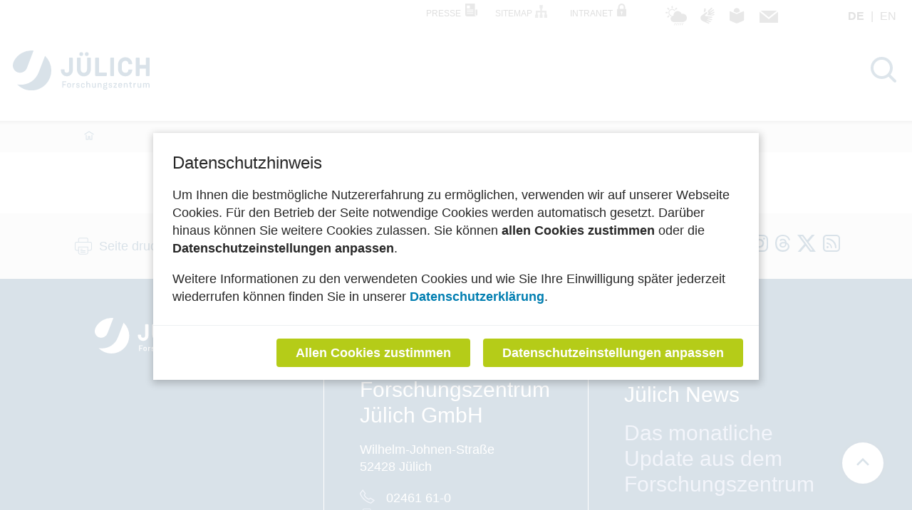

--- FILE ---
content_type: text/html; charset=utf-8
request_url: https://www.fz-juelich.de/++api++/de/iek/iek-5/ueber-uns/ansprechpartner/verwaltung-des-iek-5/@actions
body_size: 141912
content:
<!doctype html>
              <html lang="de" data-reactroot=""><head><meta charSet="utf-8"/><title data-react-helmet="true"></title><meta data-react-helmet="true" name="description"/><script>window.env = {"apiPath":"https:\u002F\u002Fwww.fz-juelich.de","publicURL":"https:\u002F\u002Fwww.fz-juelich.de"};</script><link rel="icon" href="/favicon.ico" sizes="any"/><link rel="icon" href="/icon.svg" type="image/svg+xml"/><link rel="apple-touch-icon" sizes="180x180" href="/apple-touch-icon.png"/><link rel="manifest" href="/site.webmanifest"/><meta name="generator" content="Plone 6 - https://plone.org"/><meta name="viewport" content="width=device-width, initial-scale=1"/><meta name="apple-mobile-web-app-capable" content="yes"/><link data-chunk="client" rel="preload" as="style" href="/static/css/client.ec3f4e86.chunk.css"/><link data-chunk="client" rel="preload" as="script" href="/static/js/runtime~client.2844a2ce.js"/><link data-chunk="client" rel="preload" as="script" href="/static/js/client.bc6efb40.chunk.js"/><link data-chunk="client" rel="stylesheet" href="/static/css/client.ec3f4e86.chunk.css"/></head><body class="view-viewview section-de section-imd section-imd-3 section-ueber-uns section-ansprechpartner section-verwaltung-des-imd-3 section-@actions is-anonymous public-ui manual-profile openCookieBanner"><div role="navigation" aria-label="Toolbar" id="toolbar"></div><div id="main"><div class="skiplinks-wrapper" role="complementary" aria-label="Skiplinks"><a class="skiplink" href="#view">Zum ersten Inhaltselement springen</a><a class="skiplink" href="#navigation">Zum Menü springen</a><a class="skiplink" href="#footer">Zum Ende der Seite springen</a></div><div role="banner" class="ui basic segment header-wrapper"><div class="ui container"><div class="header"><div class="header-top mobile hidden tablet hidden"><ul class="links"><li><a class="presse-button" title="Presse" href="/de/press">Presse  <svg xmlns="http://www.w3.org/2000/svg" viewBox="0 0 14 15" style="height:18px;width:auto;fill:currentColor" class="icon"><g fill="none" fill-rule="evenodd"><path d="M0.00548493151,5.83333333e-06 L0.00548493151,5.93833917 C0.00548493151,6.52371417 0.452882192,7.00000583 1.00271781,7.00000583 C1.55260822,7.00000583 2.00000548,6.52371417 2.00000548,5.93833917 L2.00000548,5.83333333e-06 L0.00548493151,5.83333333e-06 Z" fill="#666" mask="url(#mask-2)" transform="translate(12 7)"/><path d="M1.79887792,8.02705078 L9.30655296,8.02705078 L9.30655296,7.14814453 L1.79887792,7.14814453 L1.79887792,8.02705078 Z M1.79887792,10.0485352 L9.30655296,10.0485352 L9.30655296,9.16962891 L1.79887792,9.16962891 L1.79887792,10.0485352 Z M1.79887792,12.0700195 L9.30655296,12.0700195 L9.30655296,11.1911133 L1.79887792,11.1911133 L1.79887792,12.0700195 Z M1.8677289,5.81601563 L5.3934246,5.81601563 L5.3934246,2.27548828 L1.8677289,2.27548828 L1.8677289,5.81601563 Z M11.0628366,13.0546875 L11.0628366,0 L0,0 L0,13.0895508 C0,14.1430664 0.853343806,15 1.90244614,15 L13,15 C11.9316427,15 11.0628366,14.1272461 11.0628366,13.0546875 L11.0628366,13.0546875 Z" fill="#666"/></g></svg></a></li><li><button title="Sitemap" class="ui button sitemap-button">Sitemap  <svg xmlns="http://www.w3.org/2000/svg" viewBox="0 0 17 18" style="height:18px;width:auto;fill:currentColor" class="icon"><path d="M72.1804063 0L72.1804063 2.80695168 73.2219082 2.80695168 73.2219082 7.88522423 66.9360124 7.88522423 66.9360124 13.3967695 66 13.3967695 66 16 68.4282367 16 68.4282367 13.3967695 67.4922243 13.3967695 67.4922243 8.47598872 73.2219082 8.47598872 73.2219082 13.3967695 72.2858958 13.3967695 72.2858958 16 74.7141325 16 74.7141325 13.3967695 73.7781483 13.3967695 73.7781483 8.47598872 79.5077757 8.47598872 79.5077757 13.3967695 78.5717915 13.3967695 78.5717915 16 81 16 81 13.3967695 80.0640158 13.3967695 80.0640158 7.88522423 73.7781483 7.88522423 73.7781483 2.80695168 74.8196219 2.80695168 74.8196219 0 74.1594326 0z" transform="translate(-65 1)" fill="#023d6b" stroke="#666" stroke-width="1.8" fill-rule="evenodd"/></svg></button></li><li><a class="intranet-button" title="Intranet" href="/de/intranet">Intranet  <svg xmlns="http://www.w3.org/2000/svg" viewBox="0 0 710.657 977.91" style="height:18px;width:auto;fill:currentColor" class="icon"><path d="m 709.40888,459.84105 c -5.0273,-15.875 -11.375,-27.133 -19.922,-35.039 -4.3438,-3.7188 -9.1094,-6.9375 -14.387,-9.3008 -2.543,-1.0547 -5.1836,-2.0156 -8.0508,-2.7461 -0.20312,-0.0586 -0.39453,-0.13281 -0.60156,-0.19141 -3.4922,-0.86328 -7.2461,-1.4766 -11.258,-1.9062 -0.30078,-0.0234 -0.58984,-0.0703 -0.88672,-0.0977 -2.4258,-0.23828 -5.125,-0.27734 -7.7539,-0.35938 h -23.125 v -41.438 h -1.0195 c 0.40625,-42.613 2.4375,-84.781 -0.64844,-126.56 -8.2812,-112.01 -94.402,-209.270004 -204.06,-234.140004 -14.867,-3.3711 -30.035,-5.4102 -45.059,-8.0625 h -34.57 c -7.8125,1.2852 -15.613,2.6875 -23.461,3.8281 -128.75,18.789 -227.509996,132.410004 -227.859996,262.180004 -0.0703,28.727 -0.0469,57.445 -0.0352,86.172 h -0.0234 v 58.02 h -22.512 c -2.6641,0.0977 -5.4102,0.13281 -7.8594,0.37109 -0.26562,0.0117 -0.51562,0.0586 -0.76953,0.0703 -4.043,0.43359 -7.8359,1.0547 -11.363,1.9336 -0.13281,0.0352 -0.26562,0.0859 -0.39453,0.12109 -2.9414,0.74219 -5.6406,1.7383 -8.2422,2.8203 -5.3047,2.375 -10.094,5.6172 -14.449,9.3594 -8.5195,7.9062 -14.844,19.152 -19.836,34.969 -0.0352,0.12109 -0.16797,0.22656 -0.25391,0.33594 -0.55078,3.2773 -1.0078,6.5898 -1.0078,10.02 v 447.71001 c 0,3.9375 0.43359,7.7539 1.1523,11.484 1.0078,3.0234 1.9805,6.0703 3.1328,9.0352 7.3906,19.031 21.109,31.176 40.57,37.031 1.2461,0.3711 2.4727,0.8515 3.707,1.2969 3.707,0.7187 7.5117,1.1523 11.438,1.1523 H 650.68009 c 3.9961,0 7.8711,-0.4336 11.652,-1.1758 3.5898,-1.1875 7.1758,-2.3516 10.645,-3.8164 18.059,-7.6797 29.652,-21.156 35.207,-39.938 0.38281,-1.2852 0.88672,-2.5195 1.3555,-3.7695 0.68359,-3.6016 1.1055,-7.2969 1.1172,-11.102 -0.0625,-152.33001 -1.25,-305.95001 -1.25,-458.26001 z m -314.37,256.67 c -5.3867,3.9258 -6.9102,7.9062 -6.875,14.184 0.16797,28.57 0.16797,57.145 0.14453,85.715 0,0.0469 0.0117,0.0977 0.0117,0.14453 0,18.227 -14.773,33 -33,33 -18.227,0 -33,-14.773 -33,-33 0,-0.0586 0.0117,-0.12109 0.0117,-0.19141 -0.0234,-28.645 -0.0234,-57.289 0.0977,-85.934 0.0234,-5.832 -1.2344,-9.7188 -6.3594,-13.5 -25.969,-19.094 -34.43,-51.707 -21.504,-80.328 12.613,-27.961 43.344,-44.27 72.359,-38.426 32.184,6.4922 54.695,32.52 54.996,64.754 0.20312,22.18 -8.8828,40.492 -26.883,53.582 z m 114.49,-347.75 v 1.2461 0.61328 11.16 28.414 h -308.98 v -30.758 c 0.49219,-1.3672 0.53906,-3.0859 0.53906,-4.9922 -0.10938,-23.363 -0.32422,-46.727 0.0117,-70.078 0.28906,-20.125 -0.61328,-40.5 2.2812,-60.289 11.473,-78.383 83.316,-134.34 163.91,-128.98 77.207,5.1367 140.47,71.207 141.98,148.97 0.67578,34.887 0.23047,69.793 0.25391,104.69 z" fill="#666"/></svg></a></li></ul><ul class="links-tools"><li><a href="https://go.fzj.de/wetterdaten" title="Wetterdaten" target="_blank" rel="noreferrer"><svg xmlns="http://www.w3.org/2000/svg" viewBox="0 0 1200 1200" style="height:30px;width:auto;fill:currentColor" class="icon weather-icon"><g fill="#666"><path d="m906.74 500.2c19.676-5.2734 40.203-7.9844 60.59-7.9844 128.45 0 232.67 104.07 232.67 232.53 0 130.31-97.09 226.83-226.4 232.53h-510.68c-98.371-1.9961-177.07-82.406-177.07-180.78 0-95.094 73.707-174.08 168.52-180.49-6.5586-69.289 17.82-137.44 67.148-186.77 121.04-120.9 330.33-73.422 385.22 90.957z"/><path d="M325.62 584.03c29.652 9.5508 15.113 54.746-14.543 45.195-143.43-46.051-190.04-225.54-90.102-335.75 84.688-93.523 234.95-89.391 314.22 9.125 19.531 24.379-17.395 54.035-36.926 29.797-59.309-73.852-169.66-79.695-236.66-12.688-84.973 84.828-48.188 228.39 64.012 264.32zM377.38 52.82c20.246 0 36.926 16.68 36.926 36.926v62.301c0 19.391-14.543 35.641-34.215 36.926-19.816 1.2812-39.633-13.973-39.633-36.926v-62.301c0-17.535 17.395-36.926 36.926-36.926zM110.49 163.31c14.398-14.398 38.066-14.258 52.18.14062l44.055 43.91c14.543 14.543 14.398 38.207 0 52.18 1.8516 1.8516-29.367 23.383-52.18 0l-44.055-43.91c-14.258-14.258-14.543-37.781 0-52.324zM99.227 467.12h-62.301c-19.105 0-34.93-14.543-36.781-33.359-1.7109-17.68 15.684-40.488 36.781-40.488h62.301c22.812 0 37.922 19.676 36.781 39.348-1.1406 19.391-17.535 34.5-36.781 34.5zM110.49 644.91l44.055-44.195c14.398-14.398 38.066-14.258 52.18.14062 1.7109-1.8516 23.238 28.941 0 52.18l-44.055 44.055c-14.398 14.398-37.637 14.398-52.18-.14062-1.8516 1.9961-23.238-29.367 0-52.039zM644.12 215.64l-44.055 44.055c-15.254 15.254-38.066 13.258-51.609.57031-14.969-14.113-15.113-38.352-.57031-52.895l44.055-44.055c14.398-14.258 37.637-14.398 52.18.14062 1.8516-1.8516 23.238 28.941 0 52.18zM569.56 1022.9l-53.32 115.05c-8.6953 18.82-38.637 5.8438-28.516-14.258l53.32-115.05c8.6953-18.82 38.637-5.8438 28.516 14.258zM676.63 1022.9l-53.32 115.05c-8.6953 18.82-38.637 5.8438-28.371-14.258l53.32-115.05c8.6953-18.82 38.492-5.8438 28.371 14.258zM769.73 999.34c11.547 0 19.816 11.832 13.973 23.523l-53.32 115.05c-2.5664 5.8438-8.4102 9.125-14.258 9.2656-11.691 0-19.961-11.832-14.113-23.523l53.32-115.05c2.707-5.7031 8.4102-9.125 14.398-9.125zM890.91 1022.9l-53.32 115.05c-8.6953 18.82-38.637 5.8438-28.516-14.258l53.32-115.05c8.6953-18.82 38.637-5.8438 28.516 14.258zM997.98 1022.9l-53.32 115.05c-8.8398 18.961-38.492 5.7031-28.516-14.258l53.465-115.05c8.6953-19.105 38.492-5.7031 28.371 14.258z"/></g></svg></a></li><li><a title="Gebärdensprache" href="/de/ueber-uns/gebaerdensprache"><svg xmlns="http://www.w3.org/2000/svg" viewBox="0 0 1200 1200" style="height:28px;width:auto;fill:currentColor" class="icon sign-language-icon"><g fill="#666"><path d="M669.84 1083.7c-4.5039.011719-8.9609-.92969-13.078-2.7578-41.52-18.48-150.96-66.961-269.88-117.24l-.003906-.003906c-43.316-17.91-84.758-40.059-123.72-66.117-25.777-17.738-46.832-41.508-61.324-69.242-14.496-27.734-21.992-58.59-21.836-89.879.070312-30.086 7.1172-59.746 20.59-86.648 13.473-26.902 33-50.312 57.051-68.391l255.84-191.16c14.406-9.7969 32.852-11.457 48.777-4.3945 15.926 7.0664 27.074 21.855 29.477 39.113 2.4062 17.254-4.2695 34.527-17.656 45.68l-113.76 86.52c-6.1484 4.668-10.637 11.188-12.797 18.602-2.1602 7.4102-1.8789 15.32.79687 22.559 2.3047 6.4102 6.3828 12.031 11.758 16.219 5.3711 4.1836 11.824 6.7578 18.602 7.4219l382.44 36c9.5547.57031 18.488 4.918 24.828 12.09 6.3438 7.1719 9.5664 16.574 8.9609 26.125-.60938 9.5547-4.9922 18.473-12.191 24.785-7.3828 6.8906-17.273 10.449-27.359 9.8398l-222.48-14.398c-5.3906-.41797-10.625 1.9219-13.906 6.2188-3.2852 4.293-4.1719 9.957-2.3555 15.051 1.8125 5.0898 6.082 8.918 11.344 10.168l235.56 60c10.668 3.1875 18.969 11.609 21.992 22.324 3.0273 10.715.35938 22.234-7.0664 30.531-7.4258 8.293-18.582 12.215-29.566 10.387l-238.8-49.441c-6.6211-1.5469-13.574.4375-18.383 5.2461-4.8125 4.8086-6.7969 11.762-5.2539 18.387 1.543 6.6211 6.3984 11.98 12.84 14.168l180 66.238c11.211 3.7969 19.547 13.281 21.863 24.887 2.3203 11.609-1.7266 23.57-10.617 31.383-8.8945 7.8125-21.277 10.285-32.488 6.4922l-216.48-66.48c-4.5508-1.4102-9.5117-.28125-13.008 2.9648-3.4922 3.2461-4.9844 8.1094-3.9102 12.754.95703 3.9141 3.5898 7.207 7.1992 9l152.16 73.082c8.0508 3.8125 14.141 10.816 16.801 19.32 3.2422 9.9492 1.5 20.852-4.6836 29.297-6.1836 8.4414-16.051 13.395-26.516 13.301zM479.16 339.36c4.1719-3.082 6.832-7.7969 7.3203-12.961l10.441-115.08c1.1562-12.766-2.5938-25.488-10.484-35.586-7.8906-10.102-19.332-16.812-31.996-18.773-13.676-2.1484-27.629 1.4375-38.574 9.9062-10.945 8.4688-17.914 21.078-19.266 34.852l-19.801 199.2c-.42969 3.0117 1.0508 5.9766 3.7188 7.4453s5.9648 1.1289 8.2812-.84766z"/><path d="m1013.4 517.08c-2.8555-7.3164-8.5273-13.184-15.742-16.297-7.2109-3.1094-15.371-3.2031-22.656-0.26172l-155.76 63.48c-3.9023 1.6641-8.3672 1.3516-12-0.83984-3.5781-1.8984-6.0664-5.3594-6.7188-9.3594-0.80078-5.6367 2.0352-11.164 7.082-13.801l195.84-114.36c7.9102-4.5898 13.57-12.25 15.637-21.156 2.0703-8.9102 0.35938-18.277-4.7188-25.883-4.8672-6.8086-12.047-11.609-20.195-13.508-8.1484-1.8984-16.711-0.76562-24.086 3.1875l-169.08 87c-5.0547 2.6133-10.992 2.9141-16.285 0.82031-5.293-2.0938-9.418-6.375-11.316-11.742-1.4336-3.9727-1.5664-8.3008-0.37891-12.355 1.1836-4.0547 3.6289-7.6289 6.9805-10.203l197.76-142.8c7.1641-5.2109 11.895-13.121 13.094-21.902s-1.2344-17.668-6.7422-24.613c-5.5078-6.9414-13.609-11.336-22.434-12.164-7.7305-0.53516-15.422 1.5352-21.84 5.8789l-201.72 132c-2.9922 2.082-6.582 3.125-10.223 2.9766-3.6406-0.15234-7.1328-1.4922-9.9375-3.8164-3.3867-3.0703-5.3164-7.4297-5.3164-12s1.9297-8.9297 5.3164-12l160.44-154.8h-0.003906c6.8164-6.3711 10.891-15.137 11.367-24.453 0.47656-9.3164-2.6836-18.453-8.8086-25.484-6.125-7.0352-14.742-11.414-24.035-12.223-11.012-0.91406-21.891 2.9297-29.883 10.562l-212.88 192-3.3594 3c-2.3477 2.2617-3.6719 5.3789-3.6719 8.6406 0 3.2578 1.3242 6.375 3.6719 8.6367 14.824 12.168 26.789 27.449 35.039 44.762 10.809 23.977 13.133 50.922 6.5898 76.395-6.543 25.477-21.562 47.965-42.59 63.766l-32.762 24.84c-3.5 3.0625-4.9141 7.875-3.6289 12.348 1.2852 4.4688 5.0391 7.7969 9.6289 8.5312l306 23.16c12.309 1.1641 24.707-0.86328 36-5.8789 21.121-9.3594 50.879-22.922 73.078-32.879h0.003906c6.875-3.1094 12.289-8.7422 15.129-15.734 2.8359-6.9922 2.875-14.805 0.10938-21.828z"/></g></svg></a></li><li><a title="Leichte Sprache" href="/de/ueber-uns/leichte-sprache"><svg xmlns="http://www.w3.org/2000/svg" viewBox="0 0 1200 1200" style="height:24px;width:auto;fill:currentColor" class="icon book-icon"><g fill="#666"><path d="m1058.9 294-460.76 192.93-452.55-192.67c-27.258-11.465-47.004 3.1836-47.004 32.566v560.34c0 29.328 19.746 62.672 47.004 74.141l404.25 171.88c27.195 11.41 70.699 11.41 97.902 0.19531l411.44-172.31c27.258-11.23 49.145-44.574 49.145-73.902v-560.34c0-29.383-22.18-44.031-49.434-32.832z"/><path d="m598.38 406.87 213.71-92.07c1.8555-11.477 2.7109-23.25 2.7109-35.191-0.003907-121.17-95.5-219.61-213.46-219.61-117.98 0-213.45 98.441-213.45 219.61 0 12.508 1.043 24.801 2.8086 36.484z"/></g></svg></a></li><li><a aria-label="Kontaktinformationen und Ansprechpersonen" title="Kontakt" href="/de/ueber-uns/kontaktinformationen"><svg xmlns="http://www.w3.org/2000/svg" viewBox="0 0 17 11" style="height:17px;width:auto;fill:currentColor" class="icon mail-icon"><g fill="#666" fill-rule="evenodd"><path d="M8.5 7.7216644L0 1 0 11 17 11 17 1z"/><path d="M1 0L8.49998503 6 16 0z"/></g></svg></a></li></ul><div class="language-selector"><span class="selected">de<!-- --> </span><span class="">en<!-- --> </span></div></div><div class="logo-nav-wrapper"><div class="logo"><a title="Zurück zur Homepage" href="/de"><img title="Zurück zur Homepage" src="/static/media/Logo.2ceb35fc.svg" alt="Logo des Forschungszentrums Jülich" class="ui image"/></a></div><div class="mobile-nav mobile only tablet only"><div class="hamburger-wrapper"><button class="hamburger hamburger--collapse" aria-label="Menü öffnen" title="Menü öffnen" type="button"><span class="hamburger-box"><span class="hamburger-inner"></span></span></button></div></div><nav id="navigation" aria-label="navigation" class="navigation"><div class="ui pointing secondary stackable computer large screen widescreen only menu"><ul class="desktop-menu"></ul></div></nav><a class="search" title="Search" href="/de/imd/imd-3/ueber-uns/ansprechpartner/verwaltung-des-imd-3/@actions/@@search"><button aria-label="Suche" class="ui basic icon button institut-search"><svg xmlns="http://www.w3.org/2000/svg" viewBox="0 0 38 38" style="height:36px;width:auto;fill:currentColor" class="icon"><path d="M2.14770459,15.3498891 C2.14770459,8.07006652 8.07185629,2.15521064 15.3453094,2.15521064 C22.6267465,2.15521064 28.5429142,8.07804878 28.5429142,15.3498891 C28.5429142,22.6217295 22.6267465,28.5525499 15.3453094,28.5525499 C8.07185629,28.5525499 2.14770459,22.6297118 2.14770459,15.3498891 M35.6886228,34.1640798 L26.9381238,25.4155211 C29.2853493,22.7175166 30.7065868,19.1973392 30.7065868,15.3498891 C30.7065868,6.88070953 23.8162874,0 15.3532934,0 C6.88223553,0 0,6.8886918 0,15.3498891 C0,23.8110865 6.89021956,30.6997783 15.3532934,30.6997783 C19.2015968,30.6997783 22.7225549,29.2789357 25.4211577,26.9321508 L34.1716567,35.6807095 C34.3792415,35.8882483 34.6586826,36 34.9301397,36 C35.2015968,36 35.4810379,35.8962306 35.6886228,35.6807095 C36.1037924,35.2656319 36.1037924,34.5791574 35.6886228,34.1640798" transform="translate(1 1)" fill="#023d6b" stroke="#023d6b" stroke-width="2" fill-rule="evenodd"/></svg></button></a></div></div></div></div><div role="navigation" aria-label="Brotkrumen" class="ui secondary vertical segment breadcrumbs"><div class="ui container"><div class="ui breadcrumb"><a class="section" title="Startseite" href="/"><svg xmlns="http://www.w3.org/2000/svg" viewBox="0 0 36 36" style="height:18px;width:auto;fill:currentColor" class="icon"><g fill-rule="evenodd"><path d="M18 4.826L4.476 13.148 5.524 14.851 18 7.174 30.476 14.851 31.524 13.148zM25 27L21 27 21 19 15 19 15 27 11 27 11 15 9 15 9 29 17 29 17 21 19 21 19 29 27 29 27 15 25 15z"/></g></svg></a></div></div></div><div class="ui basic segment content-area"><main><div id="view"><div id="page-document" class="ui container"></div><div id="modified-container" class="ui container"><div class="last-modified-slot">Letzte Änderung:<!-- --> <!-- -->Invalid Date</div></div></div></main></div><footer id="footer"><div class="footer-tools"><div class="ui container"><div class="ui stackable three column grid"><div class="column print"><button class="ui basic icon button"><svg xmlns="http://www.w3.org/2000/svg" viewBox="0 0 46 46" style="height:24px;width:auto;fill:currentColor" class="icon"><path d="M35.4583633 35.3240967C34.9292734 35.3240967 34.5 34.8760654 34.5 34.3240654 34.5 33.7720654 34.9292734 33.3240342 35.4583633 33.3240342L41.2083633 33.3240342C42.7934766 33.3240342 44.0833633 31.9780654 44.0833633 30.3240342L44.0833633 16.3240654C44.0833633 14.6700342 42.7934766 13.3240654 41.2083633 13.3240654L4.79172656 13.3240654C3.20652344 13.3240654 1.91672656 14.6700342 1.91672656 16.3240654L1.91672656 30.3240342C1.91672656 31.9780654 3.20652344 33.3240342 4.79172656 33.3240342L9.58845679 33.3240342C10.1173669 33.3240342 10.5467302 33.7720654 10.5467302 34.3240654 10.5467302 34.8760654 10.1173669 35.3240967 9.58845679 35.3240967L4.79172656 35.3240967C2.14861328 35.3240967 0 33.0800029 0 30.3240342L0 16.3240654C0 13.5680967 2.14861328 11.3240967 4.79172656 11.3240967L41.2083633 11.3240967C43.8513867 11.3240967 46 13.5680967 46 16.3240654L46 30.3240342C46 33.0800029 43.8513867 35.3240967 41.2083633 35.3240967L35.4583633 35.3240967zM16.0000268 40.3240967C15.4480292 40.3240967 15 39.8760794 15 39.3240967 15 38.7721139 15.4480292 38.3240967 16.0000268 38.3240967L27.9999732 38.3240967C28.5520645 38.3240967 29 38.7721139 29 39.3240967 29 39.8760794 28.5520645 40.3240967 27.9999732 40.3240967L16.0000268 40.3240967z"/><path d="M16.0000268 36.3240967C15.4480292 36.3240967 15 35.8761522 15 35.3240498 15 34.7720412 15.4480292 34.3240967 16.0000268 34.3240967L27.9999732 34.3240967C28.5520645 34.3240967 29 34.7720412 29 35.3240498 29 35.8761522 28.5520645 36.3240967 27.9999732 36.3240967L16.0000268 36.3240967zM15.9999375 32.3240967C15.4479375 32.3240967 15 31.8761522 15 31.3241436 15 30.7720412 15.4479375 30.3240967 15.9999375 30.3240967L19.9999688 30.3240967C20.5519688 30.3240967 21 30.7720412 21 31.3241436 21 31.8761522 20.5519688 32.3240967 19.9999688 32.3240967L15.9999375 32.3240967zM34.0714544 12.3954942L34.0714544 4.96693517C34.0714544 3.43104558 32.7735531 2.18121466 31.1785908 2.18121466L13.8214092 2.18121466C12.2264469 2.18121466 10.9285456 3.43104558 10.9285456 4.96693517L10.9285456 12.3954942C10.9285456 12.9080667 10.4965145 13.3240967 9.964318 13.3240967 9.4319407 13.3240967 9 12.9080667 9 12.3954942L9 4.96693517C9 2.40781562 11.1619635.32409668 13.8214092.32409668L31.1785908.32409668C33.8381269.32409668 36 2.40781562 36 4.96693517L36 12.3954942C36 12.9080667 35.5680593 13.3240967 35.0357724 13.3240967 34.5033951 13.3240967 34.0714544 12.9080667 34.0714544 12.3954942z"/><path d="M10.9285456,26.233155 L10.9285456,40.5513165 C10.9285456,42.1301623 12.2264469,43.4149488 13.8214092,43.4149488 L31.1785908,43.4149488 C32.7735531,43.4149488 34.0714544,42.1301623 34.0714544,40.5513165 L34.0714544,26.233155 L10.9285456,26.233155 Z M31.1785908,45.3240967 L13.8214092,45.3240967 C11.1619635,45.3240967 9,43.1820102 9,40.5513165 L9,25.2786706 C9,24.7516728 9.4319407,24.3240967 9.9642276,24.3240967 L35.0357724,24.3240967 C35.5680593,24.3240967 36,24.7516728 36,25.2786706 L36,40.5513165 C36,43.1820102 33.8381269,45.3240967 31.1785908,45.3240967 L31.1785908,45.3240967 Z"/></svg>Seite drucken</button></div><div class="column scroll-to-top"><a href="#main"><button class="ui basic icon button"><svg xmlns="http://www.w3.org/2000/svg" viewBox="0 0 36 36" style="height:24px;width:auto;fill:currentColor" class="icon"><g fill-rule="evenodd"><path d="M17.9287 11L17.9997 10.929 18.0717 11 17.9287 11zM8.8077 17.293L10.2217 18.707 16.9997 11.929 16.9997 31 18.9997 31 18.9997 11.929 25.7787 18.707 27.1927 17.293 17.9997 8.101 8.8077 17.293zM7 7L29 7 29 5 7 5z"/></g></svg>nach oben</button></a></div><div class="column social-media"><a aria-label="fz-juelich Mastodon" href="https://social.fz-juelich.de/@fzj" target="_blank" rel="noreferrer"><svg xmlns="http://www.w3.org/2000/svg" viewBox="0 0 22.006 23.525" style="height:24px;width:auto;fill:currentColor" class="icon"><path d="m 22.005703,7.625 c 0,-5.1 -3.4,-6.5 -3.4,-6.5 -3.3,-1.5 -12.0000002,-1.5 -15.2000002,0 0,0 -3.39999997,1.5 -3.39999997,6.5 0,5 -0.4,13.6 5.49999997,15.2 2.1,0.6 3.9,0.7 5.3000002,0.7 2.6,-0.2 4.2,-0.9 4.2,-0.9 v -1.9 c 0,0 -2,0.7 -4.1,0.6 -2.1000002,0 -4.4000002,-0.3 -4.7000002,-2.8 v -0.7 c 4.5000002,1.1 8.3000002,0.5 9.3000002,0.4 2.9,-0.4 5.4,-2.1 5.8,-3.8 0.6,-2.6 0.5,-6.4 0.5,-6.4 v 0 -0.3 z m -3.9,6.5 h -2.4 v -6 c 0,-2.6 -3.4,-2.7 -3.4,0.4 v 3.3 H 9.9057028 v -3.3 c 0,-3.1 -3.4,-2.9 -3.4,-0.4 v 6 h -2.4 c 0,-6.4 -0.3,-7.8 1,-9.1 1.4,-1.6 4.2,-1.7 5.4000002,0.4 l 0.7,1 0.7,-1 c 1.3,-1.9 4.1,-1.8 5.4,-0.4 1.3,1.5 1,2.7 1,9.1 z" fill="#023d6b"/></svg></a><a aria-label="fz-juelich LinkedIn" href="http://www.linkedin.com/company/forschungszentrum-julich" target="_blank" rel="noreferrer"><svg xmlns="http://www.w3.org/2000/svg" viewBox="0 0 23.3 23.3" style="height:24px;width:auto;fill:currentColor" class="icon"><path d="M 5.2,23.3 H 0.3 V 7.7 H 5.2 Z M 2.8,5.6 C 1.2,5.6 0,4.3 0,2.8 0,1.3 1.3,0 2.8,0 4.3,0 5.6,1.3 5.6,2.8 5.6,4.3 4.3,5.6 2.8,5.6 Z m 20.5,17.7 h -4.9 v -7.6 c 0,-1.8 0,-4.1 -2.5,-4.1 -2.5,0 -2.9,1.9 -2.9,4 v 7.7 H 8.1 V 7.7 h 4.7 v 2.1 0 c 0.7,-1.3 2.2,-2.5 4.6,-2.5 4.9,0 5.8,3.2 5.8,7.4 v 8.6 z" fill="#023d6b"/></svg></a><a aria-label="fz-juelich Instagram" href="https://www.instagram.com/forschungszentrum_juelich/" target="_blank" rel="noreferrer"><svg xmlns="http://www.w3.org/2000/svg" viewBox="0 0 23.3 23.3" style="height:24px;width:auto;fill:currentColor" class="icon"><path d="m 11.6,5.5 c -3.3,0 -6.1,2.6 -6.1,6.1 0,3.5 2.6,6.1 6.1,6.1 3.5,0 6.1,-2.6 6.1,-6.1 0,-3.5 -2.6,-6.1 -6.1,-6.1 z m 0,10.1 c -2.1,0 -3.9,-1.8 -3.9,-3.9 0,-2.1 1.8,-3.9 3.9,-3.9 2.1,0 3.9,1.8 3.9,3.9 0,2.1 -1.8,3.9 -3.9,3.9 z M 19.3,5.3 c 0,0.8 -0.6,1.4 -1.4,1.4 -0.8,0 -1.4,-0.6 -1.4,-1.4 0,-0.8 0.6,-1.4 1.4,-1.4 0.8,0 1.4,0.6 1.4,1.4 z m 4,1.5 C 23.3,4.9 22.8,3.3 21.4,1.9 20,0.5 18.4,0.1 16.5,0 H 6.8 C 4.9,0 3.3,0.5 1.9,1.9 0.5,3.3 0.1,4.9 0,6.8 v 9.7 c 0,1.9 0.5,3.5 1.9,4.9 1.4,1.4 3,1.8 4.9,1.9 h 9.7 c 1.9,0 3.5,-0.5 4.9,-1.9 1.4,-1.4 1.8,-3 1.9,-4.9 z m -2.5,11.9 c -0.4,1 -1.2,1.9 -2.2,2.2 -1.6,0.6 -5.3,0.5 -7,0.5 -1.7,0 -5.5,0 -7,-0.5 C 3.6,20.5 2.7,19.7 2.4,18.7 1.8,17.1 1.9,13.4 1.9,11.7 1.9,10 1.9,6.2 2.4,4.7 2.8,3.7 3.6,2.8 4.6,2.5 6.2,1.9 9.9,2 11.6,2 c 1.7,0 5.5,0 7,0.5 1,0.4 1.9,1.2 2.2,2.2 0.6,1.6 0.5,5.3 0.5,7 0,1.7 0,5.5 -0.5,7 z" fill="#023d6b"/></svg></a><a aria-label="fz-juelich Threads" href="https://www.threads.net/@forschungszentrum_juelich" target="_blank" rel="noreferrer"><svg xmlns="http://www.w3.org/2000/svg" viewBox="0 0 20.1 23.4" style="height:24px;width:auto;fill:currentColor" class="icon"><path d="m 15.3,10.7 c 0,0 0.2,0 0.3,0.2 1.5,0.7 2.4,1.7 3,3 0.8,1.8 0.9,4.7 -1.5,6.9 -1.8,1.8 -3.9,2.6 -6.9,2.6 v 0 C 6.8,23.4 4.2,22.2 2.4,20 0.8,18 0.1,15.2 0,11.7 v 0 C 0,8.2 0.9,5.5 2.4,3.4 4.2,1.2 6.8,0.1 10.2,0 v 0 c 3.4,0 6.1,1.2 7.9,3.4 0.9,1.1 1.6,2.4 2,3.9 L 18.2,7.8 C 17.9,6.5 17.3,5.5 16.6,4.6 15.1,2.8 13.1,2 10.3,1.9 7.6,1.9 5.4,2.8 4.1,4.6 2.8,6.2 2.2,8.5 2.2,11.5 c 0,3 0.7,5.3 1.9,6.9 1.4,1.8 3.4,2.6 6.2,2.7 2.5,0 4.2,-0.6 5.5,-2 1.6,-1.6 1.5,-3.5 1,-4.7 -0.3,-0.7 -0.9,-1.3 -1.6,-1.7 -0.2,1.4 -0.6,2.3 -1.2,3.2 -0.9,1.1 -2,1.7 -3.5,1.8 -1.2,0 -2.2,-0.3 -3.1,-0.8 -1,-0.7 -1.6,-1.7 -1.7,-2.8 0,-2.3 1.8,-4 4.6,-4.2 1,0 2,0 2.8,0.2 C 13.1,9.3 12.8,8.8 12.4,8.4 11.9,7.8 11.1,7.5 10.2,7.5 v 0 C 9.3,7.5 8.3,7.8 7.6,8.8 L 5.9,7.6 C 6.8,6.1 8.3,5.5 10.2,5.5 v 0 c 3,0 4.9,1.9 5.1,5.3 v 0 -0.2 0 z M 7.8,14 c 0,1.3 1.4,1.8 2.7,1.8 1.3,0 2.7,-0.6 2.9,-3.6 C 12.7,12 12,11.9 11.4,11.9 H 10.7 C 8.7,11.9 8,13 8,13.9 H 7.8 Z" fill="#023d6b"/></svg></a><a aria-label="fz-juelich X" href="https://twitter.com/fz_juelich " target="_blank" rel="noreferrer"><svg xmlns="http://www.w3.org/2000/svg" viewBox="0 0 25.9 23.4" style="height:24px;width:auto;fill:currentColor" class="icon"><path d="m 20.4,0 h 4 l -8.7,9.9 10.2,13.5 h -8 l -6.2,-8.2 -7.1,8.2 h -4 L 9.8,12.8 0,0 h 8.2 l 5.6,7.4 z m -1.3,20.9 h 2.1 L 7,2.1 H 4.7 L 19,20.9 Z" fill="#023d6b"/></svg></a><a aria-label="fz-juelich RSS-Feed" href="https://go.fzj.de/rss-feed"><svg xmlns="http://www.w3.org/2000/svg" viewBox="0 0 23.4 23.4" style="height:24px;width:auto;fill:currentColor" class="icon"><path d="M 18.5,0 H 4.9 C 2.2,0 0,2.2 0,4.9 v 13.6 c 0,2.7 2.2,4.9 4.9,4.9 h 13.6 c 2.7,0 4.9,-2.2 4.9,-4.9 V 4.9 C 23.4,2.2 21.2,0 18.5,0 Z m 3,18.5 c 0,1.6 -1.3,2.9 -2.9,2.9 H 5 C 3.4,21.4 2.1,20.1 2.1,18.5 V 4.9 C 2.1,3.3 3.4,2 5,2 h 13.6 c 1.6,0 2.9,1.3 2.9,2.9 z m -9.8,0 c -0.6,0 -1,-0.4 -1,-1 0,-2.7 -2.24,-4.44 -4.9,-4.9 -0.62,-0.11 -1,-0.4 -1,-1 0,-0.6 0.42,-1.14 1,-1 5.22,1.22 6.34,4.69 6.54,7.02 0.02,0.29 -0.04,0.88 -0.64,0.88 z m 5.8,0 c -0.6,0 -1,-0.4 -1,-1 0,-5.9 -4.8,-10.7 -10.7,-10.7 -0.19,0 -0.84,-0.19 -1,-1 -0.11,-0.59 0.4,-1 1,-1 7,0 12.68,5.19 12.65,12.45 0,0.82 -0.27,1.25 -0.95,1.25 z M 7.8,17 c 0,0.8 -0.7,1.5 -1.5,1.5 -0.8,0 -1.5,-0.7 -1.5,-1.5 0,-0.8 0.7,-1.5 1.5,-1.5 0.8,0 1.5,0.7 1.5,1.5 z" fill="#023d6b"/></svg></a></div></div></div></div><div class="doormat"><div class="portal-footer"><div class="ui container"><div class="ui stackable three column grid"><div class="column left"><div class="icon-wrapper top logo"><svg xmlns="http://www.w3.org/2000/svg" viewBox="0 0 155.91 45.301" style="height:50px;width:auto;fill:currentColor" class="icon fzj logo"><path fill="#324149" d="M0 0H155.91V45.301H0z"/><path d="m94.289 36.93h-0.64001a0.23 0.23 0 0 0-0.23 0.24v2.81c0 0.83001-0.42001 1.28-1.06 1.28-0.64001 0-1-0.45-1-1.28v-2.81a0.25 0.25 0 0 0-0.25001-0.24h-0.63a0.24 0.24 0 0 0-0.24 0.24v2.68c0 1.45 0.59 2.35 1.81 2.35a1.51 1.51 0 0 0 1.38-0.66001v0.32a0.23 0.23 0 0 0 0.23 0.24h0.64001a0.24 0.24 0 0 0 0.24-0.24v-4.69a0.24 0.24 0 0 0-0.25-0.24zm-8.0001-0.11a1.58 1.58 0 0 0-1.43 0.70001v-2.41a0.25 0.25 0 0 0-0.25-0.25h-0.63001a0.24 0.24 0 0 0-0.24 0.25v6.7501a0.23 0.23 0 0 0 0.24 0.24h0.67001a0.24 0.24 0 0 0 0.25-0.24v-2.8c0-0.83001 0.45001-1.29 1.1-1.29 0.65001 0 1.09 0.46 1.09 1.29v2.8a0.24 0.24 0 0 0 0.24001 0.24h0.63a0.24 0.24 0 0 0 0.25-0.24v-2.68c-0.01-1.41-0.62-2.36-1.89-2.36zm1.71-28.84h-2.49a0.93001 0.93001 0 0 0-0.93001 0.93001v11.88c0 3.09-1.5 4.41-3.63 4.41s-3.57-1.32-3.57-4.41v-11.88a0.93001 0.93001 0 0 0-0.93-0.93001h-2.49a0.93001 0.93001 0 0 0-0.93001 0.93001v11.88c0 5.2501 3.18 8.4901 7.9201 8.4901s8.0001-3.24 8.0001-8.4901v-11.88a0.93001 0.93001 0 0 0-0.92001-0.93001zm-17.46 29h-0.13001a1.57 1.57 0 0 0-1.38 0.77001v-0.53a0.23 0.23 0 0 0-0.23-0.24h-0.58001a0.24 0.24 0 0 0-0.24 0.24v4.69a0.23 0.23 0 0 0 0.24 0.24h0.62001a0.25 0.25 0 0 0 0.25-0.24v-2.39c0-1 0.44001-1.49 1.31-1.49h0.14001a0.24 0.24 0 0 0 0.25-0.23v-0.63001a0.25 0.25 0 0 0-0.22-0.24zm9.4101 0.84001a1.07 1.07 0 0 1 1.08 0.92001 0.17 0.17 0 0 0 0.17 0.15h0.72001a0.15 0.15 0 0 0 0.15-0.17 0.32 0.32 0 0 0 0-0.13 2.11 2.11 0 0 0-2.1-1.72 2.19 2.19 0 0 0-2.2 2.36v0.67001a2.18 2.18 0 0 0 2.2 2.35 2.07 2.07 0 0 0 2.1-1.66 1.28 1.28 0 0 0 0-0.17 0.16 0.16 0 0 0-0.17-0.16h-0.72001a0.15 0.15 0 0 0-0.16 0.14 1 1 0 0 1-1.07 0.91001c-0.64001 0-1.11-0.45-1.11-1.28v-0.92001c0.03-0.88001 0.5-1.34 1.14-1.34zm-6.6301 0.52c0-0.43 0.39001-0.57 0.84001-0.57a0.88001 0.88001 0 0 1 1 0.64001c0 0.11 0.07 0.16 0.19 0.16h0.65001a0.17 0.17 0 0 0 0.17-0.18 0.44 0.44 0 0 0 0-0.13 1.81 1.81 0 0 0-1.93-1.39c-1 0-2 0.45-2 1.52 0 2.1 2.94 1.23 2.94 2.31 0 0.48-0.36 0.66001-1 0.66001a1 1 0 0 1-1.06-0.69001c0-0.1-0.07-0.17-0.18-0.17h-0.64001a0.19 0.19 0 0 0-0.19 0.17 0.31 0.31 0 0 0 0 0.14 1.89 1.89 0 0 0 2 1.44c1.07 0 2-0.4 2-1.57 0.17-2.12-2.76-1.26-2.76-2.39zm4.66-32.14a2.16 2.16 0 1 0-2.16-2.16 2 2 0 0 0 2.19 2.11zm6.3001 0a2.16 2.16 0 1 0-2.16-2.16 2 2 0 0 0 2.19 2.11zm-15.88 2.76a0.93001 0.93001 0 0 0-0.93001-0.93001h-2.49a0.93001 0.93001 0 0 0-0.93001 0.93001v13.51a2.54 2.54 0 1 1-5.07 0v-0.27a0.93001 0.93001 0 0 0-0.93001-0.93001h-2.4a0.93001 0.93001 0 0 0-0.93001 0.93001v0.21a6.8401 6.8401 0 1 0 13.68 0zm-52.131 10.34 7.3801-19.17a22.7 22.7 0 0 0-22.61 12.2 0.50001 0.50001 0 0 1 0 0.13l-0.32 0.83001c-2.24 5.7901 1.18 10.08 4.5 11.36a8.5501 8.5501 0 0 0 11.05-5.3501zm47.76 17.52a2.2 2.2 0 0 0-2.22 2.36v0.67001a2.23 2.23 0 1 0 4.46 0v-0.67001a2.2 2.2 0 0 0-2.24-2.36zm1.12 3.16c0 0.83001-0.46 1.28-1.12 1.28s-1.1-0.45-1.1-1.28v-0.92001c0-0.83001 0.47-1.29 1.1-1.29s1.12 0.46 1.12 1.29zm-35.5-15.71c-4.4 11.5-15 15.81-24.71 14.15a22.67 22.67 0 1 0 31.77-32.33zm31 10.59h-4a0.24 0.24 0 0 0-0.23 0.25v6.7501a0.23 0.23 0 0 0 0.23 0.24h0.63001a0.24 0.24 0 0 0 0.25-0.24v-2.65h2.5a0.24 0.24 0 0 0 0.24-0.24v-0.55001a0.25 0.25 0 0 0-0.24-0.25h-2.5v-2.27h3.12a0.25 0.25 0 0 0 0.25-0.24v-0.55a0.25 0.25 0 0 0-0.25-0.25zm85.451 2.07h-0.63a0.24 0.24 0 0 0-0.24001 0.24v2.81c0 0.83001-0.42 1.28-1.06 1.28-0.64 0-1-0.45-1-1.28v-2.81a0.25 0.25 0 0 0-0.25-0.24h-0.63001a0.24 0.24 0 0 0-0.24 0.24v2.68c0 1.45 0.59001 2.35 1.81 2.35a1.51 1.51 0 0 0 1.38-0.66001v0.32a0.23 0.23 0 0 0 0.24001 0.24h0.63a0.24 0.24 0 0 0 0.24-0.24v-4.69a0.24 0.24 0 0 0-0.28-0.24zm-10.59-15.45h-3.09c-0.6 0-0.72 0.48-0.78001 0.93001a3.13 3.13 0 0 1-3.42 2.79c-2.19 0-4-1.62-4-4.71v-4c0-3.09 1.77-4.77 4-4.77a3.27 3.27 0 0 1 3.43 2.92c0.09 0.60001 0.42 0.81001 0.75 0.81001h3.06a0.63001 0.63001 0 0 0 0.66001-0.75001 7.5501 7.5501 0 0 0-7.9001-7.0601c-4.8 0-8.3101 3.54-8.3101 8.7901v4c0 5.2501 3.51 8.7901 8.3101 8.7901a7.7101 7.7101 0 0 0 8.0001-7.0801 0.68001 0.68001 0 0 0-0.71001-0.66001zm4.6 15.45h-0.14a1.54 1.54 0 0 0-1.37 0.77001v-0.53a0.24 0.24 0 0 0-0.24001-0.24h-0.58a0.24 0.24 0 0 0-0.24001 0.24v4.69a0.23 0.23 0 0 0 0.24001 0.24h0.62a0.25 0.25 0 0 0 0.25001-0.24v-2.34c0-1 0.44-1.49 1.31-1.49h0.15a0.23 0.23 0 0 0 0.24-0.23v-0.63001a0.24 0.24 0 0 0-0.24-0.24zm-4.69 0h-1.05v-1.1a0.24 0.24 0 0 0-0.24-0.25h-0.61001a0.24 0.24 0 0 0-0.23 0.25v0.45c0 0.53-0.21 0.65001-0.72001 0.65001a0.24 0.24 0 0 0-0.24 0.24v0.47a0.24 0.24 0 0 0 0.24 0.24h0.71001v2.56c0 1.07 0.36001 1.66 1.6 1.66h0.54a0.24 0.24 0 0 0 0.24001-0.24v-0.53a0.23 0.23 0 0 0-0.24001-0.23h-0.36c-0.62001 0-0.69001-0.22-0.69001-0.81001v-2.38h1.05a0.24 0.24 0 0 0 0.23001-0.27v-0.5a0.24 0.24 0 0 0-0.23001-0.21zm18.62-0.11a1.81 1.81 0 0 0-1.61 0.84001 1.64 1.64 0 0 0-1.52-0.84001 1.47 1.47 0 0 0-1.34 0.70001v-0.35a0.25 0.25 0 0 0-0.25001-0.24h-0.67a0.24 0.24 0 0 0-0.24 0.24v4.69a0.23 0.23 0 0 0 0.24 0.24h0.63a0.25 0.25 0 0 0 0.25001-0.24v-2.64c0-0.83001 0.16-1.45 1-1.45s1 0.51 1 1.45v2.64a0.24 0.24 0 0 0 0.24 0.24h0.64001a0.24 0.24 0 0 0 0.24-0.24v-2.64c0-0.89001 0.21-1.45 1.05-1.45s1 0.56 1 1.45v2.64a0.23 0.23 0 0 0 0.24 0.24h0.71001a0.25 0.25 0 0 0 0.25-0.24v-2.53c-0.04-1.49-0.34-2.51-1.86-2.51zm-25 0a1.57 1.57 0 0 0-1.42 0.71001v-0.36a0.24 0.24 0 0 0-0.24-0.24h-0.64a0.23 0.23 0 0 0-0.23001 0.24v4.69a0.23 0.23 0 0 0 0.23001 0.24h0.64a0.24 0.24 0 0 0 0.24-0.24v-2.8c0-0.83001 0.46001-1.29 1.1-1.29 0.64 0 1.1 0.46 1.1 1.29v2.8a0.23 0.23 0 0 0 0.24 0.24h0.59a0.24 0.24 0 0 0 0.24001-0.24v-2.68c0.02-1.41-0.60001-2.36-1.87-2.36zm26-28.84h-2.49a0.93001 0.93001 0 0 0-0.93001 0.93001v7.5001h-7.1701v-7.5001a0.93001 0.93001 0 0 0-0.93-0.93001h-2.49a0.93001 0.93001 0 0 0-0.93001 0.93001v19.14a0.93001 0.93001 0 0 0 0.93001 0.93001h2.49a0.93001 0.93001 0 0 0 0.93-0.93001v-7.5601h7.1101v7.5601a0.93001 0.93001 0 0 0 0.93001 0.93001h2.49a0.93001 0.93001 0 0 0 0.93001-0.93001v-19.14a0.93001 0.93001 0 0 0-0.93001-0.93001zm-55.821 28.84a1.57 1.57 0 0 0-1.42 0.71001v-0.36a0.24 0.24 0 0 0-0.24-0.24h-0.63001a0.24 0.24 0 0 0-0.24 0.24v4.69a0.23 0.23 0 0 0 0.24 0.24h0.63001a0.24 0.24 0 0 0 0.24-0.24v-2.8c0-0.83001 0.46001-1.29 1.1-1.29 0.64001 0 1.1 0.46 1.1 1.29v2.8a0.23 0.23 0 0 0 0.24001 0.24h0.63a0.25 0.25 0 0 0 0.25001-0.24v-2.68c0-1.41-0.62001-2.36-1.9-2.36zm6.6601 4.28h-1.34c-0.35 0-0.5-0.11-0.5-0.37a0.36 0.36 0 0 1 0.41-0.37h1a1.73 1.73 0 0 0 2-1.76v-2.12a0.24 0.24 0 0 0-0.24-0.24h-0.56001a0.24 0.24 0 0 0-0.24 0.24v0.67001a1.87 1.87 0 0 0-1.06-0.33h-0.26a1.77 1.77 0 0 0-2 1.78 1.4 1.4 0 0 0 0.66 1.26 0.83001 0.83001 0 0 0-0.7 0.85001 0.82001 0.82001 0 0 0 0.47 0.79001 1.26 1.26 0 0 0-0.70001 1.19 1.61 1.61 0 0 0 1.83 1.58h1.2a1.6 1.6 0 1 0 0-3.17zm-0.75-3.41h0.28a0.91001 0.91001 0 1 1 0 1.81h-0.28a0.87001 0.87001 0 0 1-1-0.90001 0.88001 0.88001 0 0 1 1-0.91001zm0.54 5.7201h-0.82001c-0.7 0-0.95001-0.28-0.95001-0.72001 0-0.44 0.25001-0.75001 0.95001-0.75001h0.80001c0.71001 0 1 0.29 1 0.75001 0 0.46-0.27 0.72001-1 0.72001zm4.6-5.1201c0-0.43 0.39-0.57001 0.84001-0.57001a0.89001 0.89001 0 0 1 1 0.64001c0 0.11 0.07 0.16 0.18 0.16h0.66001a0.17 0.17 0 0 0 0.17-0.18 0.44 0.44 0 0 0 0-0.13 1.81 1.81 0 0 0-1.93-1.39c-1 0-2 0.45-2 1.52 0 2.1 2.94 1.23 2.94 2.31 0 0.48-0.36001 0.66001-0.95001 0.66001a1 1 0 0 1-1.06-0.69001c0-0.1-0.07-0.17-0.18001-0.17h-0.65a0.18 0.18 0 0 0-0.18 0.17 0.31 0.31 0 0 0 0 0.14 1.88 1.88 0 0 0 2.05 1.44c1.07 0 2-0.4 2-1.57 0.04-2.07-2.89-1.21-2.89-2.34zm-3.11-10.24v-2.22a0.93001 0.93001 0 0 0-0.93001-0.93001h-8.0001v-16a0.93001 0.93001 0 0 0-0.93001-0.93001h-2.49a0.93001 0.93001 0 0 0-0.93001 0.93001v19.15a0.93001 0.93001 0 0 0 0.93001 0.93001h11.4a0.93001 0.93001 0 0 0 0.95001-0.93001zm8.2501 0v-19.14a0.93001 0.93001 0 0 0-0.93001-0.93001h-2.49a0.93001 0.93001 0 0 0-0.93001 0.93001v19.14a0.93001 0.93001 0 0 0 0.93001 0.93001h2.49a0.93001 0.93001 0 0 0 0.93001-0.93001zm3 8.8801h-3.41a0.25 0.25 0 0 0-0.25001 0.24v0.47a0.24 0.24 0 0 0 0.25001 0.24h2.35l-2.41 3.08a0.56001 0.56001 0 0 0-0.19001 0.46v0.42a0.24 0.24 0 0 0 0.25001 0.24h3.41a0.23 0.23 0 0 0 0.24-0.24v-0.47a0.24 0.24 0 0 0-0.24-0.25h-2.39l2.48-3.07a0.53001 0.53001 0 0 0 0.15-0.41v-0.5a0.24 0.24 0 0 0-0.2-0.21zm4-0.11a2.21 2.21 0 0 0-2.24 2.36v0.67001a2.21 2.21 0 0 0 2.25 2.35 2.12 2.12 0 0 0 2-1.37 0.64001 0.64001 0 0 0 0-0.17 0.17 0.17 0 0 0-0.17-0.18h-0.67001a0.3 0.3 0 0 0-0.24 0.15 1 1 0 0 1-1 0.63001 1.14 1.14 0 0 1-1.13-1.23v-0.14h3.07a0.25 0.25 0 0 0 0.37-0.25v-0.48a2.2 2.2 0 0 0-2.19-2.34zm1.12 2.28h-2.24v-0.12a1.12 1.12 0 1 1 2.24 0z" fill="#fff"/></svg></div><div class="text"><p class="footer-header"></p><p></p></div></div><div class="column center"><div class="icon-wrapper top location"><svg xmlns="http://www.w3.org/2000/svg" viewBox="0 0 17 24" style="height:68px;width:auto;fill:#97B9E2" class="icon"><path d="M8.12192523,0 C12.4669252,0 14.4629252,2.263 15.2669252,3.613 C16.4579252,5.612 16.5619252,8.13 15.5339252,10.028 C10.3699252,19.571 8.70992523,22.701 8.69592523,22.726 L8.09292523,23.865 L7.53492523,22.703 C7.53328668,22.6995783 7.52968557,22.6921479 7.52365327,22.6798936 L7.47851562,22.5894368 C7.21607402,22.0682143 5.90975656,19.5330723 0.710925231,10.029 C-0.321074769,8.143 -0.223074769,5.631 0.962925231,3.631 C1.76692523,2.275 3.76692523,0 8.12192523,0 Z M8.12192523,1.3 C5.37092523,1.3 3.22592523,2.363 2.08092523,4.294 C1.12492523,5.907 1.03492523,7.914 1.85092523,9.405 C5.72192523,16.48 7.42192523,19.668 8.13192523,21.022 C8.86692523,19.647 10.7399252,16.155 14.3919252,9.409 C15.2049252,7.905 15.1099252,5.891 14.1489252,4.278 C13.0059252,2.358 10.8649252,1.3 8.12192523,1.3 Z M8.12192523,4.4726 C9.82792523,4.4726 11.2159252,5.8606 11.2159252,7.5656 C11.2159252,9.2716 9.82792523,10.6586 8.12192523,10.6586 C6.41692523,10.6586 5.02892523,9.2716 5.02892523,7.5656 C5.02892523,5.8606 6.41692523,4.4726 8.12192523,4.4726 Z M8.12192523,5.7726 C7.13392523,5.7726 6.32992523,6.5776 6.32992523,7.5656 C6.32992523,8.5546 7.13392523,9.3586 8.12192523,9.3586 C9.11092523,9.3586 9.91492523,8.5546 9.91492523,7.5656 C9.91492523,6.5776 9.11092523,5.7726 8.12192523,5.7726 Z" fill="#005589" fill-rule="evenodd"/></svg></div><div class="details"><h3 class="fzj">Forschungszentrum Jülich GmbH</h3><span>Wilhelm-Johnen-Straße</span><span class="postcode">52428 Jülich</span><div class="phone"><div class="icon-wrapper phone"><svg xmlns="http://www.w3.org/2000/svg" viewBox="0 0 21 20" style="height:20px;width:auto;fill:currentColor" class="icon"><path d="M796.403,604.735 C796.69,605.742 797.946,609.37 801.896,612.829 C805.845,616.286 809.498,617.334 810.533,617.575 C811.049,617.117 812.33,615.971 813.867,614.549 L809.9,612.174 L807.952,613.688 L807.603,613.544 C807.501,613.502 805.07,612.494 803.51,611.136 C801.94,609.769 800.713,607.435 800.662,607.336 L800.485,606.997 L801.845,604.932 L799.166,601.163 C797.861,602.818 796.814,604.192 796.403,604.735 L796.403,604.735 Z M810.921,618.968 L810.618,618.92 C810.431,618.89 805.988,618.139 801.041,613.807 C796.068,609.453 795.097,604.914 795.058,604.723 L795,604.436 L795.175,604.202 C795.191,604.182 796.727,602.139 798.684,599.676 L799.221,599 L803.42,604.903 L801.997,607.065 C802.377,607.727 803.303,609.233 804.364,610.155 C805.442,611.093 807.058,611.877 807.757,612.193 L809.804,610.602 L816.019,614.323 L815.387,614.912 C813.086,617.056 811.17,618.749 811.15,618.765 L810.921,618.968 Z" transform="translate(-795 -599)"/></svg></div><span>02461 61-0</span></div><div class="fax"><div class="icon-wrapper fax"><svg xmlns="http://www.w3.org/2000/svg" viewBox="0 0 46 46" style="height:20px;width:auto;fill:currentColor" class="icon"><path d="M35.4583633 35.3240967C34.9292734 35.3240967 34.5 34.8760654 34.5 34.3240654 34.5 33.7720654 34.9292734 33.3240342 35.4583633 33.3240342L41.2083633 33.3240342C42.7934766 33.3240342 44.0833633 31.9780654 44.0833633 30.3240342L44.0833633 16.3240654C44.0833633 14.6700342 42.7934766 13.3240654 41.2083633 13.3240654L4.79172656 13.3240654C3.20652344 13.3240654 1.91672656 14.6700342 1.91672656 16.3240654L1.91672656 30.3240342C1.91672656 31.9780654 3.20652344 33.3240342 4.79172656 33.3240342L9.58845679 33.3240342C10.1173669 33.3240342 10.5467302 33.7720654 10.5467302 34.3240654 10.5467302 34.8760654 10.1173669 35.3240967 9.58845679 35.3240967L4.79172656 35.3240967C2.14861328 35.3240967 0 33.0800029 0 30.3240342L0 16.3240654C0 13.5680967 2.14861328 11.3240967 4.79172656 11.3240967L41.2083633 11.3240967C43.8513867 11.3240967 46 13.5680967 46 16.3240654L46 30.3240342C46 33.0800029 43.8513867 35.3240967 41.2083633 35.3240967L35.4583633 35.3240967zM16.0000268 40.3240967C15.4480292 40.3240967 15 39.8760794 15 39.3240967 15 38.7721139 15.4480292 38.3240967 16.0000268 38.3240967L27.9999732 38.3240967C28.5520645 38.3240967 29 38.7721139 29 39.3240967 29 39.8760794 28.5520645 40.3240967 27.9999732 40.3240967L16.0000268 40.3240967z"/><path d="M16.0000268 36.3240967C15.4480292 36.3240967 15 35.8761522 15 35.3240498 15 34.7720412 15.4480292 34.3240967 16.0000268 34.3240967L27.9999732 34.3240967C28.5520645 34.3240967 29 34.7720412 29 35.3240498 29 35.8761522 28.5520645 36.3240967 27.9999732 36.3240967L16.0000268 36.3240967zM15.9999375 32.3240967C15.4479375 32.3240967 15 31.8761522 15 31.3241436 15 30.7720412 15.4479375 30.3240967 15.9999375 30.3240967L19.9999688 30.3240967C20.5519688 30.3240967 21 30.7720412 21 31.3241436 21 31.8761522 20.5519688 32.3240967 19.9999688 32.3240967L15.9999375 32.3240967zM34.0714544 12.3954942L34.0714544 4.96693517C34.0714544 3.43104558 32.7735531 2.18121466 31.1785908 2.18121466L13.8214092 2.18121466C12.2264469 2.18121466 10.9285456 3.43104558 10.9285456 4.96693517L10.9285456 12.3954942C10.9285456 12.9080667 10.4965145 13.3240967 9.964318 13.3240967 9.4319407 13.3240967 9 12.9080667 9 12.3954942L9 4.96693517C9 2.40781562 11.1619635.32409668 13.8214092.32409668L31.1785908.32409668C33.8381269.32409668 36 2.40781562 36 4.96693517L36 12.3954942C36 12.9080667 35.5680593 13.3240967 35.0357724 13.3240967 34.5033951 13.3240967 34.0714544 12.9080667 34.0714544 12.3954942z"/><path d="M10.9285456,26.233155 L10.9285456,40.5513165 C10.9285456,42.1301623 12.2264469,43.4149488 13.8214092,43.4149488 L31.1785908,43.4149488 C32.7735531,43.4149488 34.0714544,42.1301623 34.0714544,40.5513165 L34.0714544,26.233155 L10.9285456,26.233155 Z M31.1785908,45.3240967 L13.8214092,45.3240967 C11.1619635,45.3240967 9,43.1820102 9,40.5513165 L9,25.2786706 C9,24.7516728 9.4319407,24.3240967 9.9642276,24.3240967 L35.0357724,24.3240967 C35.5680593,24.3240967 36,24.7516728 36,25.2786706 L36,40.5513165 C36,43.1820102 33.8381269,45.3240967 31.1785908,45.3240967 L31.1785908,45.3240967 Z"/></svg></div><span>02461 61-8100</span></div><div class="route"><div class="icon-wrapper roadmap"><svg xmlns="http://www.w3.org/2000/svg" viewBox="0 0 576 512" style="height:16px;width:auto;fill:currentColor" class="icon"><!--! Font Awesome Pro 6.0.0 by @fontawesome - https://fontawesome.com License - https://fontawesome.com/license (Commercial License) Copyright 2022 Fonticons, Inc.--><path d="M384 476.1L192 421.2V35.93L384 90.79V476.1zM416 88.37L543.1 37.53C558.9 31.23 576 42.84 576 59.82V394.6C576 404.4 570 413.2 560.9 416.9L416 474.8V88.37zM15.09 95.13L160 37.17V423.6L32.91 474.5C17.15 480.8 0 469.2 0 452.2V117.4C0 107.6 5.975 98.78 15.09 95.13V95.13z"/></svg></div><a alt="Anfahrt" href="/de/anfahrt">Anfahrt</a></div></div></div><div class="column right"><div class="icon-wrapper top news"><svg xmlns="http://www.w3.org/2000/svg" viewBox="0 0 23.5 23.4" style="height:63px;width:auto;fill:#97B9E2" class="icon"><path d="m 6.8,5.8 c 0,-0.6 0.4,-1 1,-1 h 7.8 c 0.6,0 1,0.4 1,1 0,0.6 -0.4,1 -1,1 H 7.8 c -0.6,0 -1,-0.4 -1,-1 z m 1,4.9 h 5.8 c 0.6,0 1,-0.4 1,-1 0,-0.6 -0.4,-1 -1,-1 H 7.8 c -0.6,0 -1,0.4 -1,1 0,0.6 0.4,1 1,1 z m 15.6,1.7 v 6.1 c 0,2.7 -2.1,4.9 -4.9,4.9 H 4.9 C 2.2,23.4 0,21.3 0,18.5 V 12.4 C 0,11 0.6,9.8 1.5,8.9 L 3,7.5 V 3.9 C 3,1.8 4.8,0 6.9,0 h 9.7 c 2.1,0 3.9,1.8 3.9,3.9 V 7.5 L 22,8.9 c 1,0.9 1.5,2.2 1.5,3.5 z M 4.9,3.9 v 8 l 4.8,4.8 c 1.1,1.1 3,1.1 4.1,0 l 4.8,-4.8 v -8 C 18.6,2.8 17.7,2 16.7,2 H 7 C 5.9,2 5.1,2.9 5.1,3.9 Z m 16.5,8.5 V 11.8 L 15.2,18 c -0.9,0.9 -2.1,1.5 -3.4,1.5 C 10.5,19.5 9.3,19 8.4,18 L 2.2,11.8 v 6.7 c 0,1.7 1.3,2.9 2.9,2.9 h 13.6 c 1.7,0 2.9,-1.3 2.9,-2.9 v -6.1 z" fill="#023d6b"/></svg></div><h3 class="juelich-news">Jülich News</h3><h3 class="subheader">Das monatliche Update aus dem Forschungszentrum</h3></div></div></div></div></div><div class="footer-bottom"><div class="ui vertical padded center aligned segment"><div class="ui container"><span class="copyright">© Forschungszentrum Jülich</span><div class="left"><ul class="links"><li class="item"><a href="/de/impressum">Impressum</a></li><li class="item bordered"><a href="/de/datenschutz">Datenschutz</a></li><li class="item bordered"><a href="/de/erklaerung-zur-barrierefreiheit">Barrierefreiheit</a></li><li class="item"><a href="/de/ueber-uns/mission/compliance">Compliance</a></li></ul></div><div class="helmholtz-logo"><a href="https://www.helmholtz.de/" class="helmholtz" aria-label="Helmholtz-Logo"><svg xmlns="http://www.w3.org/2000/svg" viewBox="0 0 1178.3 490.5" style="height:90px;width:auto;fill:currentColor" class="icon"><defs><style>.st0{fill:#fff}.st1{opacity:.1}</style></defs><g id="Ebene_1"><path class="st0" d="M245.3,76.2c-93.4,0-169.1,75.7-169.1,169.1s75.7,169.1,169.1,169.1,169.1-75.7,169.1-169.1-75.7-169.1-169.1-169.1ZM311.4,299.3c0,38-32.4,64.5-79.8,64.5s-77.8-25.8-77.8-65.5v-6.6h32.1v6.6c0,21.6,17.8,35.2,46,35.2s46.7-13.6,46.7-35.6v-7c0-21.3-16-32.8-45.7-32.8h-27.9v-29.3h27.9c25.5,0,42.2-8.7,42.2-31.7v-7c0-22.3-15-33.5-43.2-33.5s-43.2,11.9-43.2,33.5v4.2h-32.4v-4.2c0-39.4,28.9-63.5,76.7-63.5s74.3,23,74.3,61.4v7c0,22-11.2,38-31.4,47.1,21.3,7.3,35.6,22,35.6,50.2v7ZM372.4,356.6c-27.3-11.8-44.6-37.2-44.6-68.5v-85.1c0-31.9,17.4-57.3,44.8-69,7,8,13.2,16.6,18.6,25.8-19.3,5.9-30.9,21.9-30.9,44.9v81.2c0,22.6,11.6,38.8,30.8,44.8-5.4,9.2-11.6,17.8-18.6,25.7Z"/><path class="st0" d="M408.7 127.1c-13.3 0-25.4 2.5-36.1 7 7 8 13.2 16.6 18.6 25.8 5.3-1.6 11.1-2.5 17.5-2.5 29.3 0 48.1 18.5 48.1 47.4v81.2c0 29.3-18.1 47.4-48.1 47.4s-12.3-.9-17.7-2.6c-5.4 9.2-11.6 17.8-18.6 25.7 10.7 4.6 22.9 7.2 36.3 7.2 47.1 0 80.5-32.1 80.5-75.7v-85.1c0-43.9-33.1-76-80.5-76zM563 274v56.8h-8.1v-44.3c-2 .8-4.4 1.2-7.4 1.2h-6.7v-7.4h6.3c5 0 7.7-2.2 7.7-6.2h8.1zM615 291.6v21.1c0 11.3-8.1 19.1-20.1 19.1s-19.3-6.5-19.3-15.9v-1h8.1v1c0 5.1 4.7 8.5 11.3 8.5s12-4.6 12-11.5v-7.3c-3.3 2.6-7.7 4.1-12.7 4.1-11.2 0-18.9-7.1-18.9-17.1v-2.3c0-10.1 8-17.3 19.5-17.3s20.2 7.6 20.2 18.6zM606.9 296.7v-5c0-6.8-4.9-11.3-12.1-11.3s-11.4 3.8-11.4 9.8v2.3c0 6.2 4.2 9.9 11.4 9.9s10-2.1 12.1-5.6zM664.2 291.6v21.1c0 11.3-8.1 19.1-20.1 19.1s-19.3-6.5-19.3-15.9v-1h8.1v1c0 5.1 4.7 8.5 11.3 8.5s12-4.6 12-11.5v-7.3c-3.3 2.6-7.7 4.1-12.7 4.1-11.2 0-18.9-7.1-18.9-17.1v-2.3c0-10.1 8-17.3 19.5-17.3s20.2 7.6 20.2 18.6zM656.2 296.7v-5c0-6.8-4.9-11.3-12.1-11.3s-11.4 3.8-11.4 9.8v2.3c0 6.2 4.2 9.9 11.4 9.9s10-2.1 12.1-5.6zM713.6 310.9v3.4c0 10.6-7.5 17.5-19.3 17.5s-19.2-5.7-19.2-15.2v-.9h8v.9c0 4.8 4.2 7.7 11 7.7s11.4-3.5 11.4-9.7v-3.4c0-5.8-4.4-9.4-11.4-9.4s-10.4 2.8-10.9 7h-7.7l1.7-34.8h34.1v7.5h-26.8l-.8 16.1c2.9-2.1 6.8-3.3 11.3-3.3 11.3 0 18.7 6.6 18.7 16.6zM727.2 310.3v-7.1h29.3v7.1h-29.3zM778 323.5h26.1v7.3h-37.1v-7.2l16.1-15.8c9.3-9.1 11.5-12.6 11.5-17.6v-.9c0-5.5-3.7-8.8-10-8.8s-10.1 3.5-10.1 9.3v1.8h-8v-1.9c0-10.5 6.8-16.8 18.1-16.8s18 6.2 18 16.4v.9c0 6.8-3.3 12.3-13.1 22l-11.5 11.3zM809.6 313v-21.1c0-11 8.3-18.9 20.1-18.9s20 8 20 18.9v21.1c0 10.8-8.3 18.8-20 18.8s-20.1-8-20.1-18.8zM841.6 312.5v-20.2c0-7.2-4.7-11.8-11.9-11.8s-12 4.5-12 11.8v20.2c0 7.2 4.7 11.8 12 11.8s11.9-4.5 11.9-11.8zM867.4 323.5h26.1v7.3h-37.1v-7.2l16.1-15.8c9.3-9.1 11.5-12.6 11.5-17.6v-.9c0-5.5-3.7-8.8-10-8.8s-10.1 3.5-10.1 9.3v1.8h-8v-1.9c0-10.5 6.8-16.8 18.1-16.8s18 6.2 18 16.4v.9c0 6.8-3.3 12.3-13.1 22l-11.5 11.3zM937.6 310.9v3.4c0 10.6-7.5 17.5-19.3 17.5s-19.2-5.7-19.2-15.2v-.9h8v.9c0 4.8 4.2 7.7 11 7.7s11.4-3.5 11.4-9.7v-3.4c0-5.8-4.4-9.4-11.4-9.4s-10.4 2.8-10.9 7h-7.7l1.7-34.8h34.1v7.5h-26.8l-.8 16.1c2.9-2.1 6.8-3.3 11.3-3.3 11.3 0 18.7 6.6 18.7 16.6z"/><g id="Logo_Dark_Blue"><path id="Helmholtz" class="st0" d="M581.6,159.9h14.6v76.2h-14.6v-30.7h-26.1v30.7h-14.6v-76.2h14.6v30.8h26.1v-30.8ZM619.8,159.9c-.6,0-1.3.3-1.7.8l-4.7,4.7c-.5.4-.8,1.1-.8,1.7v61.8c0,.6.2,1.3.8,1.7l4.7,4.7c.4.5,1.1.8,1.7.8h40.8v-14.6h-33.4v-16.1h29v-14.6h-29v-16.2h33.4v-14.6h-40.8ZM682.6,236.1h34v-14.6h-26.6v-61.6h-14.6v69c0,.6.2,1.3.8,1.7l4.7,4.7c.4.5,1.1.8,1.7.8h0ZM825.8,190.7v-30.8h-14.6v76.2h14.6v-30.7h26.1v30.7h14.6v-76.2h-14.6v30.8h-26.1ZM923,214.4c0,.6-.3,1.2-.8,1.7l-4.6,4.6c-.5.5-1.2.8-1.8.8h-13.1c-.6,0-1.2-.2-1.7-.8l-4.6-4.6c-.5-.5-.8-1.1-.8-1.7v-32.7c0-.6.2-1.3.8-1.7l4.6-4.7c.5-.4,1.1-.8,1.7-.8h13.1c.6,0,1.3.3,1.8.8l4.6,4.7c.4.4.8,1.1.8,1.7v32.7ZM926.4,163.6c-2.4-2.3-5.4-3.6-8.6-3.6h-17.1c-3.2,0-6.3,1.3-8.7,3.6l-7.5,7.5c-2.3,2.3-3.5,5.4-3.5,8.6v36.6c0,3.2,1.3,6.3,3.5,8.6l7.5,7.6c2.3,2.4,5.5,3.5,8.7,3.5h17.1c3.2,0,6.3-1.3,8.6-3.5l7.6-7.6c2.3-2.3,3.5-5.4,3.5-8.6v-36.6c0-3.2-1.3-6.3-3.5-8.6l-7.6-7.5h0ZM958.9,236.1h34.6v-14.6h-27.2v-61.6h-14.6v69c0,.6.2,1.3.8,1.7l4.7,4.7c.4.5,1.1.8,1.7.8h0ZM1010,174.5v61.6h14.6v-61.6h20.2v-14.6h-55v14.6h20.2ZM1097.1,160.7c-.4-.4-1.1-.8-1.7-.8h-42.6v14.6h30.2l-31.6,50v4.4c0,.6.3,1.3.8,1.7l4.7,4.7c.4.5,1.1.8,1.7.8h43.6v-14.6h-31.6l32-50.6v-3.8c0-.6-.3-1.3-.8-1.7l-4.7-4.7h0ZM780.3,159.9l-20.3,35.2-20.3-35.2h-14v76.2h14.6v-47.1l13.1,22.7c.4.8,1.2,1.2,2.1,1.2h9c.9,0,1.7-.5,2.1-1.2l13-22.5v46.9h14.6v-76.2h-13.9Z"/></g></g></svg></a></div></div></div></div></footer><div role="complementary"><a aria-label="Zum Seitenanfang scrollen" id="progress" class="progress-wrapper" href="#main"><svg class="scroll-to-top" viewBox="0 0 36 36" fill="none" xmlns="http://www.w3.org/2000/svg"><path id="triangle" fill-rule="evenodd" clip-rule="evenodd" d="M24.707 19.293L23.293 20.707L18 15.414L12.707 20.707L11.293 19.293L18 12.586L24.707 19.293Z"></path></svg></a></div><div class="Toastify"></div></div><div role="complementary" aria-label="Sidebar" id="sidebar"></div><script charSet="UTF-8">window.__data={"router":{"location":{"pathname":"\u002Fde\u002Fimd\u002Fimd-3\u002Fueber-uns\u002Fansprechpartner\u002Fverwaltung-des-imd-3\u002F@actions","search":"","hash":"","state":undefined,"key":"yip5uv","query":{}},"action":"POP"},"intl":{"defaultLocale":"en","locale":"de","messages":{"\u003Cp\u003EAdd some HTML here\u003C\u002Fp\u003E":"\u003Cp\u003EHTML hier einfügen\u003C\u002Fp\u003E","Account Registration Completed":"Die Registrierung Ihres Zugangs wurde erfolgreich abgeschlossen.","Account activation completed":"Passwort gesetzt.","Action":"Aktion","Action changed":"Aktion geändert","Action: ":"Aktion: ","Actions":"Aktionen","Activate and deactivate":"Aktiviern und Deaktivieren","Active":"Aktiv","Active content rules in this Page":"Aktivierte Inhaltsregeln auf dieser Seite","Add":"Hinzufügen","Add (object list)":"Hinzufügen","Add Addons":"Add-on hinzufügen","Add Alternative URL":"Quell URL hinzufügen","Add Content":"Inhalte hinzufügen","Add Content Rule":"Inhaltsregel hinzufügen","Add Rule":"Regel hinzufügen","Add Translation…":"Übersetzung hinzufügen…","Add User":"Benutzer hinzufügen","Add a description…":"Beschreibung hinzufügen…","Add a new alternative url":"Fügen Sie eine neue, alternative URL hinzu","Add action":"Aktion hinzufügen","Add block":"","Add block…":"Block hinzufügen","Add condition":"Bedingung hinzufügen","Add content rule":"Inhaltsregel hinzufügen","Add criteria":"Kriterien hinzufügen","Add date":"Datum hinzufügen","Add field":"Feld Hinzufügen","Add fieldset":"Fieldset hinzufügen","Add group":"Gruppe hinzufügen","Add new content type":"Neuen Inhaltstypen hinzufügen","Add new group":"Neue Gruppe hinzufügen","Add new user":"Neuen Benutzer hinzufügen","Add to Groups":"Zu Gruppe hinzufügen","Add users to group":"Benutzer zu Gruppe hinzufügen","Add vocabulary term":"Neuen Term hinzufügen","Add {type}":"{type} hinzufügen","Add-Ons":"Erweiterungen","Add-on Configuration":"Konfiguration von Erweiterungen","Add-ons":"Erweiterungen","Add-ons Settings":"Einstellungen Add-ons","Added":"Hinzugefügt","Additional date":"Zusätzliches Datum","Addon could not be installed":"Erweiterung konnte nicht installiert werden","Addon could not be uninstalled":"Erweiterung konnte nicht deinstalliert werden","Addon could not be upgraded":"Erweiterung konnte nicht aktualisiert werden","Addon installed succesfuly":"Erweiterungen erfolgreich installiert","Addon uninstalled succesfuly":"Erweiterung erfolgreich deinstalliert","Addon upgraded succesfuly":"Erweiterung erfolgreich aktualisiert","Album view":"Album","Alias":"Alias","Alias has been added":"Alias wurde hinzugefügt","Aliases have been removed.":"Weiterleitungen wurden entfernt.","Aliases have been uploaded.":"Weiterleitungen wurden hochgeladen.","Alignment":"Ausrichtung","All":"Alle","All content":"Alle Inhalte","All existing alternative urls for this site":"Alle existierenden, alternativen Pfade für diese Seite","Alphabetically":"alphabetisch","Alt text":"Alternative Text","Alt text hint":"Das Feld kann leer bleiben, wenn das Bild rein dekorativ ist.","Alt text hint link text":"Beschreiben Sie, was auf dem Bild zu sehen ist.","Alternative url path (Required)":"Alternativer Pfad (erforderlich)","Alternative url path must start with a slash.":"Alternativer Pfad muss mit einem Schrägstrich beginnen","Alternative url path → target url path (date and time of creation, manually created yes\u002Fno)":"Alternativer URL Pfad → Zielpfad (Datum und Zeit der Erstellung, manuell erstellt ja\u002Fnein)","Applied to subfolders":"Auf Unterseiten angewendet","Applies to subfolders?":"Wird auf Unterseiten angewendet?","Apply to subfolders":"Auf Unterseiten anwenden","Apply working copy":"Arbeitskopie anwenden","Are you sure you want to delete this field?":"Sind Sie sicher, dass Sie dieses Feld löschen möchten?","Are you sure you want to delete this fieldset including all fields?":"Sind Sie sicher, dass Sie dieses Fieldset löschen möchten?","Ascending":"Aufsteigend","Assignments":"Zuweisungen","Available":"Verfügbar","Available content rules:":"Verfügbare Inhaltsregeln:","Back":"Zurück","Base":"Basis","Base search query":"Basis Suchfilter","Block":"Block","Both email address and password are case sensitive, check that caps lock is not enabled.":"Sowohl E-Mail Adresse als auch Passwort unterscheiden zwischen Groß- und Kleinschreibung, stellen Sie sicher dass die Hochstelltaste nicht aktiviert ist.","Breadcrumbs":"Brotkrumen","Browse":"Durchsuchen","Browse the site, drop an image, or type an URL":"Seite durchsuchen, Bild ablegen oder URL eingeben","BulkUploadAltUrls":"CSV Massenupload","By default, permissions from the container of this item are inherited. If you disable this, only the explicitly defined sharing permissions will be valid. In the overview, the symbol {inherited} indicates an inherited value. Similarly, the symbol {global} indicates a global role, which is managed by the site administrator.":"Standardmäßig werden die Berechtigungen von einem Ordner auf die in ihm befindlichen Artikel vererbt. Wenn Sie dies deaktivieren, sind nur die explizit definierten Zugriffsberechtigungen gültig. In der Übersicht zeigt das Symbol ${image_confirm_icon} einen ererbten Wert an. Das Symbol ${image_link_icon} zeigt eine globale Funktion an, die vom Administrator verwaltet wird.","CSVFile":"CSV Datei","Cache Name":"Cache Name","Can not edit Layout for \u003Cstrong\u003E{type}\u003C\u002Fstrong\u003E content-type as it doesn't have support for \u003Cstrong\u003EVolto Blocks\u003C\u002Fstrong\u003E enabled":"Layout für \u003Cstrong\u003E{type}\u003C\u002Fstrong\u003E kann nicht verändert werden, da das \u003Cstrong\u003EVolto Blocks\u003C\u002Fstrong\u003E-Behavior nicht für diesen Inhaltstyp aktiviert ist","Can not edit Layout for \u003Cstrong\u003E{type}\u003C\u002Fstrong\u003E content-type as the \u003Cstrong\u003EBlocks behavior\u003C\u002Fstrong\u003E is enabled and \u003Cstrong\u003Eread-only\u003C\u002Fstrong\u003E":"Layout für \u003Cstrong\u003E{type}\u003C\u002Fstrong\u003E kann nicht verändert werden, da das \u003Cstrong\u003EVolto Blocks\u003C\u002Fstrong\u003E-Behavior auf nur-lesend gesetzt ist","Cancel":"Abbrechen","Cell":"Zelle","Center":"","Change Note":"Änderungsnotiz","Change Password":"Passwort ändern","Change State":"Arbeitsablauf-Status ändern","Change workflow state recursively":"Arbeitsablauf-Status für alle Unterobjekte ebenfalls ändern","Changes applied.":"Änderungen durchgeführt.","Changes saved":"Änderungen gespeichert","Changes saved.":"Änderungen gespeichert.","Checkbox":"Checkbox","Choices":"Auswahlfeld","Choose Image":"Bild auswählen","Choose Target":"Ziel auswählen","Choose a file":"Datei auswählen","Clear":"Löschen","Clear filters":"Filter entfernen","Click to download full sized image":"Klicken um das Bild in der vollen Größe runterzuladen","Close":"Schließen","Close menu":"Menü schließen","Code":"Code","Collapse item":"Element einklappen","Collection":"Kollektion","Color":"Farbe","Comment":"Kommentar","Commenter":"Kommentarautor","Comments":"Kommentare","Compare":"Vergleichen","Condition changed":"Bedingung geändert","Condition: ":"Bedingung: ","Configuration Versions":"Konfigurationsversionen","Configure Content Rule":"Inhaltsregel konfigurieren","Configure Content Rule: {title}":"Inhaltsregel konfigurieren: {title}","Configure content rule":"Inhaltsregel konfigurieren","Confirm password":"Passwort bestätigen","Connection refused":"Verbindung abgelehnt","Contact form":"Kontaktformular","Contained items":"Enthaltene Elemente","Content":"Inhalt","Content Rule":"Inhaltsregel","Content Rules":"Inhaltsregeln","Content rules for {title}":"Inhaltsregeln für {title}","Content rules from parent folders":"Inhaltsregeln von übergeordneten Seiten","Content that links to or references {title}":"Inhalte die zu {title} verlinken oder referenzieren","Content type created":"Inhaltstyp erstellt","Content type deleted":"Inhaltstyp gelöscht","Contents":"Inhalte","Controls":"Einstellungen","Copy":"Kopieren","Copy blocks":"Blöcke kopieren","Copyright":"Urheberrecht","Copyright statement or other rights information on this item.":"Informationen über die Urheber- und Nutzungsrechte an diesem Artikel.","Create or delete relations to target":"","Create working copy":"Arbeitskopie erstellen","Created after":"","Created before":"","Created by {creator} on {date}":"Erstellt von {creator} am {date}","Created on":"Erstellt am","Creator":"Ersteller","Creators":"Ersteller","Criteria":"Kriterium","Current active configuration":"Derzeit aktive Konfiguration","Current filters applied":"Ausgewählte Filter","Current password":"Aktuelles Passwort","Cut":"Ausschneiden","Cut blocks":"Blöcke ausschneiden","Daily":"Täglich","Database":"Datenbank","Database Information":"Datenbankinformationen","Database Location":"Speicheort Datenbank","Database Size":"Größe Datenbank","Database main":"Datenbank","Date":"Datum","Date (newest first)":"Datum (neustes zuerst)","Default":"Standard","Default view":"Standard","Delete":"Löschen","Delete Group":"Gruppe löschen","Delete Type":"Inhaltstype löschen","Delete User":"Benutzer löschen","Delete action":"Löschaktion","Delete blocks":"Blöcke löschen","Delete col":"Spalte löschen","Delete condition":"Löschbedingung","Delete row":"Zeile löschen","Delete selected items?":"Ausgewählte Elemente löschen?","Delete this item?":"Dieses Element löschen?","Deleted":"Gelöscht","Deleting this item breaks {brokenReferences} {variation}.":"","Depth":"Tiefe","Descending":"Absteigend","Description":"Beschreibung","Diff":"Unterschied","Difference between revision {one} and {two} of {title}":"Unterschied zwischen Version {one} and {two} von {title}","Disable":"Deaktivieren","Disable apply to subfolders":"Anwendung auf Unterseiten deaktivieren","Disabled":"Deaktiviert","Disabled apply to subfolders":"Anwendung auf Unterseiten deaktiviert","Distributed under the {license}.":"Lizensiert unter der {license}.","Divide each row into separate cells":"Jede Zeile in einzelne Zellen teilen","Do you really want to delete the group {groupname}?":"Möchten Sie die Gruppe {groupname} wirklich löschen?","Do you really want to delete the type {typename}?":"Möchten Sie den Inhaltstyp {typename} wirklich löschen?","Do you really want to delete the user {username}?":"Möchten Sie den Nutzer {username} wirklich löschen?","Do you really want to delete this item?":"Möchten Sie den Artikel wirklich löschen?","Document":"Seite","Document view":"Seite","Download Event":"In eigenem Kalender speichern (ICS)","Drag and drop files from your computer onto this area or click the “Browse” button.":"Ziehen Sie Dateien von Ihrem Computer auf diesen Bereich oder drücken Sie den “Durchsuchen”-Knopf.","Drop file here to replace the existing file":"Datei hier ablegen um die bestehende Datei zu ersetzen","Drop file here to upload a new file":"Datei hier ablegen um eine neue Datei hochzuladen","Drop files here ...":"Datei hier ablegen um die bestehende Datei zu ersetzen","Dry run selected, transaction aborted.":"Probelauf gewählt, Transaktion abgebrochen.","E-mail":"E-Mail","E-mail addresses do not match.":"E-Mail-Adressen stimmen nicht überein.","Edit":"Bearbeiten","Edit Alternative URL":"Quell URL bearbeiten","Edit Rule":"Bearbeitungsregel","Edit comment":"Kommentar bearbeiten","Edit field":"Feld bearbeiten","Edit fieldset":"Fieldset bearbeiten","Edit recurrence":"Wiederkehrende Einstellungen bearbeiten","Edit values":"Werte bearbeiten","Edit {title}":"{title} bearbeiten","Email":"E-Mail","Email sent":"E-Mail versendet","Embed code error, please follow the instructions and try again.":"Fehler beim Einbinden des Google Maps Codes. Bitte lesen Sie die Anweisungen und stellen Sie sicher dass Sie den korrekten Code verwenden.","Empty object list":"Leere Liste von Elementen","Enable":"Aktivieren","Enable editable Blocks":"Aktiviere bearbeitbare Blocks","Enabled":"Aktiviert","Enabled here?":"Hier aktivieren?","Enabled?":"Aktiviert?","End Date":"Enddatum","Enter URL or select an item":"URL eingeben oder Objekt auswählen","Enter a username above to search or click 'Show All'":"Benutzername oben eingeben oder auf 'Alle anzeigen' klicken","Enter an email address. This will be your login name. We respect your privacy, and will not give the address away to any third parties or expose it anywhere.":"Tragen Sie Ihre E-Mail-Adresse ein, mit der Sie sich künftig anmelden müssen. Wir respektieren den Datenschutz und werden die E-Mail-Adresse nicht an Dritte weitergeben und auch nirgends anzeigen.","Enter full name, e.g. John Smith.":"Tragen Sie bitte Ihren vollen Namen ein.","Enter map Embed Code":"Karten-Einbettungscode eingeben","Enter the absolute path of the target. Target must exist or be an existing alternative url path to the target.":"Geben Sie den absoluten Pfad des Ziels ein. Das Ziel muss existieren oder ein existierender, alternativer Pfad zum Ziel sein.","Enter the absolute path where the alternative url should exist. The path must start with '\u002F'. Only URLs that result in a 404 not found page will result in a redirect occurring.":"Geben Sie den absoluten Pfad an wo die Quell URL hinterlegt werden sollte. Der Pfad muss mit einem '\u002F' beginnen. Nur URLs welche einen 404 (Not Found) Fehler auslösen werden weitergeleitet.","Enter the absolute path where the alternative url should exist. The path must start with '\u002F'. Only urls that result in a 404 not found page will result in a redirect occurring.":"Geben Sie den absoluten Pfad ein, an dem die alternative URL existieren soll. Der Pfad muss mit '\u002F' beginnen. Es werden nur URLs die in einem '404 Nicht Gefunden' enden, weitergeleitet.","Enter your current password.":"Geben Sie Ihr aktuelles Passwort ein.","Enter your email for verification.":"Geben Sie Ihre E-Mail zur Verifikation ein.","Enter your new password. Minimum 8 characters.":"Geben Sie ihr neues Passwort ein. Mindestens 8 Zeichen.","Enter your username for verification.":"Geben Sie Ihren Nutzernamen zur Verifikation ein.","Entries":"Einträge","Error":"Fehler","Event":"Termin","Event listing":"Termine","Event view":"Termin","Exclude from navigation":"Von der Navigation ausschließen","Exclude this occurence":"Dieses Datum ausschließen","Excluded from navigation":"Von Navigation ausgeschlossen","Existing alternative urls for this item":"Existierende, alternative URLs für dieses Element","Expand sidebar":"Sidebar vergrößern","Expiration Date":"Ablaufdatum","Expiration date":"Ablaufdatum","Expired":"Abgelaufen","External URL":"Externe URL","Facet":"Facette","Facet widget":"Facetten-Widget","Facets":"Facetten","Facets on left side":"Facetten links","Facets on right side":"Facetten rechts","Facets on top":"Facetten oben","Failed To Undo Transactions":"Transaktion rückgänig machen fehlgeschlagen","Field":"Feld","File":"Datei","File size":"Dateigröße","File view":"Datei","Filename":"Dateiname","Filter":"","Filter Rules:":"Filterregeln:","Filter by prefix":"Nach Präfix filtern","Filter users by groups":"Filtere Benutzer via Gruppenmitgliedschaft","Filter…":"Filter…","First":"Erster Tag des Monats","Fix relations":"","Fixed width table cells":"Zellen mit fester Breite","Fold":"Einklappen","Folder":"Ordner","Folder listing":"Ordner","Forbidden":"Verboten","Fourth":"Vierter","From":"E-Mail","Full":"","Full Name":"Vor- und Nachname","Fullname":"Name","GNU GPL license":"GNU-GPL-Lizenz","General":"Allgemein","Global role":"Globale Rolle","Google Maps Embedded Block":"Google Maps Block","Group":"Gruppe","Group created":"Gruppe erstellt","Group roles updated":"Gruppenrollen aktualisiert","Groupname":"Gruppenname","Groups":"Gruppen","Groups are logical collections of users, such as departments and business units. Groups are not directly related to permissions on a global level, you normally use Roles for that - and let certain Groups have a particular role. The symbol{plone_svg}indicates a role inherited from membership in another group.":"Gruppen sind Kollektionen von Nutzern, wie z.B. Abteilungen oder Organisationseinheiten. Berechtigungen werden normalerweise nicht global an Gruppen vergeben, sondern eher an Rollen, und dann haben Gruppen eine bestimmte Rolle. Das Symbol {plone_svg} zeigt an, dass eine Rolle von einer anderen Gruppe geerbt wird.","Header cell":"Kopfzeile","Headline":"Überschrift","Headline level":"Überschrift","Hidden facets will still filter the results if proper parameters are passed in URLs":"Versteckte Facetten können die Ergebnisse weiterhin filtern, wenn die entsprechenden Parameter in der URL angehängt werden","Hide Replies":"Antworten ausblenden","Hide facet?":"Facette verstecken","Hide title":"","History":"Historie","History Version Number":"Historie Versionsnummer","History of {title}":"Historie von {title}","Home":"Startseite","ID":"ID","If all of the following conditions are met:":"Wenn alle nachfolgenden Bedingungen erfüllt sind:","If selected, this item will not appear in the navigation tree":"Bestimmt, ob der Artikel nicht in der Navigation auftauchen soll.","If this date is in the future, the content will not show up in listings and searches until this date.":"Falls das Datum in der Zukunft liegt wird der Inhalt in Auflistungen und bei der Suche nicht auftauchen, bis zu dem Datum.","If you are certain this user has abandoned the object, you may unlock the object. You will then be able to edit it.":"Wenn Sie sicher sind dass das Objekt nicht mehr aktiv von einem anderen Nutzer verwendet wird, können Sie die Sperrung aufheben. Danach können Sie das Objekt bearbeiten.","If you are certain you have the correct web address but are encountering an error, please contact the {site_admin}.":"Wenn Sie sicher sind, dass Sie die richtige Adresse eingegeben haben, kontaktieren Sie bitte den {site_admin}.","Image":"Bild","Image gallery":"Bildergalerie","Image override":"Bild überschreiben","Image size":"Bildgröße","Image view":"Bild","Include this occurence":"Datum einbeziehen","Info":"Information","InfoUserGroupSettings":"Sie haben die Option 'viele Benutzer' oder 'viele Gruppen' gewählt. Deshalb erwartet das Panel die Eingabe eines Suchwerts und die Auswahl eines Gruppen-Filters um Benutzer und Gruppen zu zeigen. Wenn Sie im Panel umgehend alle Benutzer und Gruppen sehen möchten, dann wechseln Sie bitte zu den Benutzer- und Gruppeneinstellungen und ändern die Einstellungen. Links finden Sie einen Link.","Inherit permissions from higher levels":"Berechtigungen von übergeordneten Seiten übernehmen","Inherited value":"Geerbter Wert","Insert col after":"Spalte dahinter einfügen","Insert col before":"Spalte davor einfügen","Insert row after":"Zeile dahinter einfügen","Insert row before":"Zeile davor einfügen","Inspect relations":"","Install":"Installieren","Installed":"Installiert","Installed version":"Installierte Version","Installing a third party add-on":"Eine Erweiterung installieren","Interval Daily":"Täglich","Interval Monthly":"Monatlich","Interval Weekly":"Wöchentlich","Interval Yearly":"Jährliches Intervall","Invalid Block":"Ungültiger Block - Wird beim Speichern entfernt","It is not allowed to define both the password and to request sending the password reset message by e-mail. You need to select one of them.":"","Item batch size":"Batchgröße der Elemente","Item succesfully moved.":"Objekt wurde erfolgreich verschoben.","Item(s) copied.":"Objekt(e) kopiert.","Item(s) cut.":"Objekt(e) ausgeschnitten.","Item(s) has been updated.":"Objekt(e) wurde(n) aktualisiert","Item(s) pasted.":"Artikel eingefügt.","Item(s) state has been updated.":"Der Status der Objekte wurde aktualisiert.","Items":"Elemente","Items must be unique.":"Auswahl muss eindeutig sein.","Label":"Label","Language":"Sprache","Language independent field.":"Sprachunabhängiges Feld.","Large":"Groß","Last":"Letzter","Last comment date":"Letztes Kommentierdatum","Last modified":"Letzte Änderung","Latest available configuration":"Letzte verfügbare Konfiguration","Latest version":"Letzte Version","Layout":"Layout","Lead Image":"Lead-Bild","Left":"","Link":"Verlinkung","Link more":"'Mehr' Link","Link redirect view":"Link","Link settings":"Link Einstellungen","Link title":"Linktitel","Link to":"Link auf","Link translation for":"Übersetzung verbinden","Linking this item with hyperlink in text":"Dieses Element mit einem Hyperlink im Text verlinken","Links and references":"Verlinkungen und Referenzierungen","Listing":"Auflistung","Listing view":"Auflistung","Load more":"Mehr laden","Loading":"lädt","Log In":"Anmelden","Log in":"Anmelden","Logged out":"Abgemeldet","Login":"Einloggen","Login Failed":"Login fehlgeschlagen","Login Name":"Benutzername","Logout":"Ausloggen","Made by {creator} on {date}. This is not a working copy anymore, but the main content.":"Erstellt von {creator} am {date}. Diese Seite ist keine Arbeitskopie mehr sondern die Live-Seite.","Make the table compact":"Tabelle komprimieren","Manage Translations":"Übersetzungen verwalten","Manage content…":"Inhalt verwalten…","Manage translations for {title}":"Übersetzungen für {} verwalten","Manual":"Manuell","Manually or automatically added?":"Manuell oder automatisch hinzugefügt?","Many relations found. Please search.":"","Maps":"Karten","Maps URL":"Karten URL","Maximum length is {len}.":"Maximale Länge ist {len}.","Maximum value is {len}.":"Maximaler Wert ist {len}","Medium":"Mittel","Membership updated":"Gruppenmitgliedschaft aktualisiert","Message":"Nachricht","Minimum length is {len}.":"Minimale Länge ist {len}","Minimum value is {len}.":"Minimaler Wert ist {len}","Moderate Comments":"Kommentare moderieren","Moderate comments":"Kommentare moderieren","Monday and Friday":"Montag und Freitag","Month day":"Tag des Monats","Monthly":"Monatlich","More":"Mehr","More information about the upgrade procedure can be found in the documentation section of plone.org in the Upgrade Guide.":"Mehr Information bezüglich des Aktualisierungsablaufs können in der Dokumentation auf plone.org im Aktualisierungsleitfaden gefunden werden.","Mosaic layout":"Mosaic","Move down":"Nach unten bewegen","Move to bottom of folder":"Ans Ende verschieben","Move to top of folder":"An den Anfang verschieben","Move up":"Nach oben bewegen","Multiple choices?":"Mehrfachauswahl?","My email is":"Meine E-Mail ist","My username is":"Mein Nutzername lautet","Name":"Name","Narrow":"Schmal","Navigate back":"Zurück navigieren","Navigation":"Navigation","New password":"Neues Passwort","News Item":"Nachricht","News item view":"Nachricht","No":"Nein","No Transactions Found":"Keine Transaktionen gefunden","No Transactions Selected":"Keine Transaktionen ausgewählt","No Transactions Selected To Do Undo":"Keine Transaktionen zum rückgängig machen ausgewählt","No Video selected":"Kein Video ausgewählt","No addons found":"Keine Add-ons installiert.","No connection to the server":"Keine Verbindung zum Server","No image selected":"Kein Bild ausgewählt","No image set in Lead Image content field":"Im Feld 'Lead-Bild' wurde kein Bild gesetzt.","No image set in image content field":"Im Feld 'Bild' wurde kein Bild gesetzt","No images found.":"Keine Bilder gefunden","No items found in this container.":"Keine Elemente gefunden","No items selected":"Kein Element ausgewählt","No links to this item found.":"Keine Verlinkungen für dieses Element gefunden.","No map selected":"Keine Karte ausgewählt","No occurences set":"Kein Datum gesetzt","No options":"Keine Optionen","No relation found":"","No results found":"Keine Ergebnisse gefunden","No results found.":"Keine Ergebnisse gefunden.","No selection":"Keine Auswahl","No uninstall profile":"Kein Deinstallationsprofil","No user found":"Kein Benutzer gefunden","No value":"Kein Wert","No workflow":"Kein Workflow","None":"Nicht vorhanden","Note":"Hinweis","Note that roles set here apply directly to a user. The symbol{plone_svg}indicates a role inherited from membership in a group.":"Rollen gelten für diesen Nutzer. Das Zeichen {plone_svg} zeigt an dass eine Rolle von einer Gruppenzugehörigkeit geerbt wird.","Number of active objects":"Anzahl aktive Objekte","Object Size":"Grösse","Occurences":"Vorkommen","Ok":"OK","Only lowercase letters (a-z) without accents, numbers (0-9), and the characters \"-\", \"_\", and \".\" are allowed.":"Nur Kleinbuchstaben (a-z) ohne Umlaute oder Sonderzeichen, Zahlen (0-9) und die beiden Zeichen \"-\" und \"_\", und \".\" sind erlaubt.","Open in a new tab":"In neuem Browser-Tab öffnen","Open menu":"Menü öffnen","Open object browser":"Objekt-Browser öffnen","Ordered":"","Origin":"Quelle","Overview of relations of all content items":"Übersicht über Verknüpfungen für alle Inhaltselemente","Page":"Seite","Parent fieldset":"Eltern-Fieldset","Password":"Passwort","Password reset":"Passwort zurücksetzen","Passwords do not match.":"Die Passwörter stimmen nicht überein.","Paste":"Einfügen","Paste blocks":"Blöcke einfügen","Perform the following actions:":"Führen Sie die folgenden Aktionen aus:","Permissions have been updated successfully":"Berechtigungen wurden erfolgreich aktualisiert","Permissions updated":"Berechtigungen aktualisiert","Personal Information":"Persönliche Informationen","Personal Preferences":"Meine Einstellungen","Personal tools":"Persönliche Einstellungen","Persons responsible for creating the content of this item. Please enter a list of user names, one per line. The principal creator should come first.":"Eine Liste von Personen, die an der Erstellung dieses Artikels beteiligt waren. Bitte geben Sie einen Benutzernamen pro Zeile ein. Der Hauptverantwortliche sollte zuerst genannt werden.","Please choose an existing content as source for this element":"Bitte wählen sie einen existierenden Inhalt als Quelle für dieses Element aus","Please continue with the upgrade.":"Bitte fahren Sie mit der Aktualisierung fort.","Please ensure you have a backup of your site before performing the upgrade.":"Bitte stellen Sie sicher, dass Sie über eine Sicherungskopie verfügen, bevor Sie die Aktualisierung durchführen.","Please enter a valid URL by deleting the block and adding a new video block.":"Geben Sie eine gültige URL ","Please enter the Embed Code provided by Google Maps -\u003E Share -\u003E Embed map. It should contain the \u003Ciframe\u003E code on it.":"Bitte geben sie den Einbettungscode von Google Maps ein. Klicken Sie auf 'Teilen' und dann 'Karte einbetten'. Der Code sollte ein '\u003Ciframe\u003E'-Element enthalten.","Please fill out the form below to set your password.":"Bitte füllen Sie das unten stehende Formular aus, um Ihr Passwort neu zu setzen.","Please search for users or use the filters on the side.":"Bitte verwenden Sie das Suchfeld oder die Filter um Benutzer anzuzeigen.","Please upgrade to plone.restapi \u003E= 8.24.0.":"Bitte upgraden auf plone.restapi \u003E= 8.24.0.","Plone Foundation":"Plone Foundation","Plone Site":"Website","Plone{reg} Open Source CMS\u002FWCM":"Plone{reg} Open Source Content Management System","Position changed":"Position geändert","Possible values":"Mögliche Werte","Powered by Plone & Python":"Powered by Plone & Python","Preferences":"Einstellungen","Prettify your code":"Quellcode aufräumen","Preview":"Vorschau","Preview Image URL":"URL Vorschaubild","Profile":"Profil","Properties":"Eigenschaften","Publication date":"Freigabedatum","Publishing Date":"Freigabedatum","Query":"Anfrage","Re-enter the password. Make sure the passwords are identical.":"Geben Sie das gleiche Passwort erneut ein.","Read More…":"Mehr…","Rearrange items by…":"Elemente sortieren nach…","Recurrence ends":"Ende des wiederkehrenden Vorkommens","Recurrence ends after":"Wiederkehrendes Vorkommen endet nach","Recurrence ends on":"Wiederkehrendes Vorkommen endet am","Redo":"Wiederholen","Reduce complexity":"Komplexität vereinfachen","Referencing this item as related item":"Dieses Element als verwandtes Element referenzieren","Referencing this item with {relationship}":"Dieses Element mit {relationship} referenzieren","Register":"Registrieren","Registration form":"Registrierungsformular","Relation name":"","Relations":"","Relations updated":"","Relevance":"Relevanz","Remove":"Entfernen","Remove item":"Element entfernen","Remove recurrence":"Wiederkehrende Einstellung entfernen","Remove selected":"Ausgewählte entfernen","Remove term":"Entferne Term","Remove users from group":"Trage Benutzer aus Gruppe aus","Remove working copy":"Arbeitskopie löschen","Rename":"Umbenennen","Rename Items Loading Message":"Umbenennen-Modal lädt","Rename items":"Artikel umbenennen","Repeat":"Wiederholen","Repeat every":"Wiederhole jeden","Repeat on":"Wiederhole am","Replace existing file":"Bestehende Datei ersetzen","Reply":"Antworten","Required":"Notwendig","Required input is missing.":"Notwendige Eingabe fehlt.","Reset term title":"Setze Titel zurück","Reset the block":"","Results limit":"Anzahl Ergebnisse","Results preview":"Ergebnisvorschau","Results template":"Variante Suchergebnisliste","Reversed order":"Umgekehrte Reihenfolge","Revert to this revision":"Die aktuelle Version durch diese ersetzen","Review state":"Status","Richtext":"Richtext","Right":"","Rights":"Rechte","Roles":"Rollen","Root":"Wurzel","Rule added":"Regel hinzugefügt","Rule enable changed":"Regelaktivierung geändert","Rules":"Regeln","Rules execute when a triggering event occurs. Rule actions will only be invoked if all the rule's conditions are met. You can add new actions and conditions using the buttons below.":"Regeln werden nach einem auslösenden Ereignis ausgeführt. Regelaktionen werden nur aufgerufen, wenn alle Bedingungen der Regel erfüllt sind. Sie können neue Aktionen und Bedingungen mit dem nachfolgenden Button hinzufügen.","Save":"Speichern","Save recurrence":"Wiederkehrende Einstellung speichern","Saved":"Gespeichert","Scheduled":"","Schema":"Schema","Schema updates":"Aktualisierungen Schema","Search":"Suche","Search SVG":"Suchen","Search Site":"Seite durchsuchen","Search block":"Such-Block","Search button label":"Label Such-Button","Search content":"Inhalte suchen","Search for user or group":"Nach Benutzer oder Gruppe suchen","Search group…":"Nach Gruppe suchen…","Search input label":"Label Suchfeld","Search results":"Ergebnisse","Search results for {term}":"Suchergebnisse für {term}","Search sources by title or path":"","Search targets by title or path":"","Search users…":"Nach Nutzern suchen…","Searched for: \u003Cem\u003E{searchedtext}\u003C\u002Fem\u003E.":"Gesucht nach: \u003Cem\u003E{searchedtext}\u003C\u002Fem\u003E.","Second":"Zweiter","Section title":"Abschnittstitel","Select":"Auswählen","Select a date to add to recurrence":"Wählen Sie ein Datum um ein wiederkehrendes Datum einzustellen","Select columns to show":"Anzuzeigende Spalten wählen","Select relation":"","Select the transition to be used for modifying the items state.":"Arbeitsablauf-Status für Seite wählen.","Selected":"","Selected dates":"Ausgewählte Daten","Selected items":"Ausgewählte Objekte","Selected items - x of y":"Ausgewählte Objekte - x von y","Selection":"Auswahl","Select…":"Wähle…","Send":"Absenden","Send a confirmation mail with a link to set the password.":"Eine Bestätigungsmail mit dem Link zum Passwort setzen schicken.","Server Error":"Serverfehler","Set my password":"Passwort neu setzen","Set your password":"Setzen Sie Ihr Passwort","Settings":"Einstellungen","Sharing":"Freigabe","Sharing for {title}":"Freigabe für","Short Name":"Kurzname","Short name":"Kurzname","Show":"Zeige","Show All":"Alle anzeigen","Show Replies":"Antworten anzeigen","Show groups of users below":"Zeige die Gruppenmitgliedschaften der unten gezeigten Benutzer","Show item":"Elemente anzeigen","Show search button?":"Such-Button anzeigen?","Show search input?":"Such-Eingabe anzeigen?","Show sorting?":"Sortieroption anzeigen?","Show total results":"Anzahl an Ergebnissen anzeigen","Shrink sidebar":"Sidebar verkleinern","Shrink toolbar":"Toolbar verkleinern","Sign in to start session":"Loggen Sie sich ein","Site":"Website","Site Administration":"Website-Administrator","Site Setup":"Systemeinstellungen","Sitemap":"Sitemap","Size: {size}":"Grösse: {size}","Small":"Klein","Some items are also a folder. By deleting them you will delete {containedItemsToDelete} {variation} inside the folders.":"","Some items are referenced by other contents. By deleting them {brokenReferences} {variation} will be broken.":"","Sorry, something went wrong with your request":"Entschuldigung, ein Fehler ist beim Ausführen Ihrer Anfrage aufgetreten ","Sort By":"Sortieren nach","Sort By:":"Sortieren nach:","Sort on":"Sortieren nach","Sort on options":"Sortieroptionen","Sort transactions by User-Name, Path or Date":"Transaktionen nach Nutzernamen, Pfad oder Datum sortieren","Sorted":"Sortiert","Sorted on":"","Source":"Quelle","Specify a youtube video or playlist url":"Geben Sie ein YouTube-Video oder eine YouTube-Playlist URL ein","Split":"Aufsplitten","Start Date":"Anfangsdatum","Start of the recurrence":"Anfangsdatum des wiederkehrenden Termins","Start password reset":"E-Mail anfordern","State":"Status","Status":"Status","Sticky":"","Stop compare":"Vergleichsansicht verlassen","String":"Text","Stripe alternate rows with color":"Zeilen im Wechsel einfärben","Styling":"Gestaltung","Subject":"Betreff","Success":"Erfolg","Successfully Undone Transactions":"Erfolgreich rückgängig gemachte Transaktionen","Summary":"Zusammenfassung","Summary view":"Kurzfassung","Switch to":"Wechseln zu","Table":"Tabelle","Table of Contents":"Inhaltsverzeichnis","Tabular view":"Tabelle","Tags":"","Tags to add":"Hinzuzufügende Tags","Tags to remove":"Zu entfernende Tags","Target":"Ziel","Target Path (Required)":"Zielpfad (erforderlich)","Target memory size per cache in bytes":"Ziel-Speichergröße pro Cache in Bytes","Target number of objects in memory per cache":"Ziel-Anzahl von Objekten im Speicher pro Cache","Teaser":"","Text":"Text","Thank you.":"Vielen Dank.","The Database Manager allow you to view database status information":"Der Datenbank-Manager zeigt Ihnen Status-Informationen zu der Datenbank","The backend is not responding, due to a server timeout or a connection problem of your device. Please check your connection and try again.":"Das Backend antwortet nicht aufgrund einer Server-Zeitüberschreitung oder einem Verbindungsproblem auf Ihrem Gerät. Bitte prüfen Sie Ihre Verbindung und versuchen Sie es erneut.","The backend is not responding, please check if you have started Plone, check your project's configuration object apiPath (or if you are using the internal proxy, devProxyToApiPath) or the RAZZLE_API_PATH Volto's environment variable.":"Das Backend beantwortet die Anfrage nicht, prüfen Sie bitte ob Sie Plone gestartet haben. Prüfen Sie den apiPath Parameter Ihrer Projekt-Konfiguration oder die RAZZLE_API_PATH Umgebungsvariable.","The backend is responding, but the CORS headers are not configured properly and the browser has denied the access to the backend resources.":"Das Backend antwortet, allerdings sind ihre CORS HTTP Header nicht korrekt konfiguriert.","The backend server of your website is not answering, we apologize for the inconvenience. Please try to re-load the page and try again. If the problem persists please contact the site administrators.":"Der Server antwortet nicht, wir entschuldigen uns für die Unannehmlichkeiten. Bitte versuchen Sie die Seite neu zu laden. Falls das Problem weiterhin besteht kontaktieren Sie bitte den Seitenbetreiber.","The button presence disables the live search, the query is issued when you press ENTER":"Der Button deaktiviert die Live-Suche, die Suchanfrage wird abgeschickt wenn die ENTER-Taste gedrückt wird","The following content rules are active in this Page. Use the content rules control panel to create new rules or delete or modify existing ones.":"Die folgenden Inhaltsregeln sind aktiv auf dieser Seite. Benutzen Sie das Inhaltsregel-Bedienfeld zum Erstellen neuer oder zum Löschen bestehender Regeln.","The following list shows which upgrade steps are going to be run. Upgrading sometimes performs a catalog\u002Fsecurity update, which may take a long time on large sites. Be patient.":"Die folgende Liste zeigt alle abzulaufenden Aktualisierungsschritte. Eine Aktualisierung führt manchmal ein Katalog-\u002FSicherheitsupdate durch, welches einige Zeit in Anspruch nehmen kann. Bitte haben Sie Geduld.","The item could not be deleted.":"Das Objekt kann nicht gelöscht werden.","The link address is:":"Die Linkadresse lautet:","The provided alternative url already exists!":"Die angegebene alternative URL existiert bereits.","The registration process has been successful. Please check your e-mail inbox for information on how activate your account.":"Bitte prüfen Sie Ihr E-Mail Postfach. Sie sollten eine E-Mail erhalten haben mit Anweisungen, wie Sie Ihren Zugang aktivieren können.","The site configuration is outdated and needs to be upgraded.":"Die Seitenkonfiguration ist veraltet und muss aktualisiert werden.","The working copy was discarded":"Die Arbeitskopie wurde verworfen","The {plonecms} is {copyright} 2000-{current_year} by the {plonefoundation} and friends.":"{plonecms} {copyright} 2000-{current_year} {plonefoundation} und Freunde.","There are no groups with the searched criteria":"","There are no users with the searched criteria":"","There is a configuration problem on the backend":"Konfigurationsproblem im Backend","There was an error with the upgrade.":"Beim Aktualisieren ist ein Fehler aufgetreten.","There were some errors":"","There were some errors.":"Es sind Fehler aufgetreten.","Third":"Dritter","This has an ongoing working copy in {title}":"Diese Seite hat eine Arbeitskopie unter {title}","This is a reserved name and can't be used":"Dies ist ein reservierter Name und kann nicht verwendet werden","This is a working copy of {title}":"Das ist eine Arbeitskopie von {title}","This item is also a folder. By deleting it you will delete {containedItemsToDelete} {variation} inside the folder.":"","This item was locked by {creator} on {date}":"Dieses Objekt wurde gesperrt von {creator}, am {date}.","This name will be displayed in the URL.":"Dieser Name wird in der Adressleiste des Browsers angezeigt.","This page does not seem to exist…":"Die Seite existiert leider nicht…","This rule is assigned to the following locations:":"Diese Regel ist an den folgenden Orten zugewiesen:","Time":"Zeit","Title":"Titel","Title field error. Value not provided or already existing.":"Fehler im Titelfeld. Kein Wert angegeben oder Wert existiert bereits.","Total active and non-active objects":"Anzahl aktive und nicht-aktive Objekte","Total comments":"Anzahl Komentare","Total number of objects in each cache":"Anzahl aller Objekte im Cache","Total number of objects in memory from all caches":"Anzahl aller Objekte im Speicher von allen Caches","Total number of objects in the database":"Anzahl aller Objekte in der Datenbank","Transactions":"Transaktionen","Transactions Checkbox":"auswählen","Transactions Have Been Sorted":"Transaktionen wurden sortiert","Transactions Have Been Unsorted":"Transaktionen wurden unsortiert","Translate to {lang}":"Auf {lang} übersetzen","Translation linked":"Übersetzung verbunden","Translation linking removed":"Verbindung zu Übersetzung gelöst","Triggering event field error. Please select a value":"Fehler im auslösenden Ereignis. Bitte geben Sie einen Wert ein","Type":"Typ","Type a Video (YouTube, Vimeo or mp4) URL":"Geben Sie eine Video-URL (YouTube, Video oder MP4) ein","Type text...":"Text eingeben...","Type text…":"Text eingeben","Type the heading…":"Geben Sie die Überschrift ein…","Type the title…":"Titel eingeben…","UID":"UID","URL Management":"URL-Verwaltung","URL Management for {title}":"URL-Verwaltung für {title}","Unassign":"Zuweisung aufheben","Unassigned":"Ohne Zuweisung","Unauthorized":"Nicht autorisiert","Undo":"Rückgängig machen","Undo Controlpanel":"Änderungen rückgängig machen","Unfold":"Ausklappen","Unified":"Vereinigt","Uninstall":"Deinstallieren","Unknown Block":"Unbekannter Block","Unlink translation for":"Verknüpfung der Übersetzung aufheben","Unlock":"Entsprerren","Unsorted":"Unsortiert","Update":"Update","Update User":"","Update installed addons":"Installierte Erweiterungen aktualisieren","Update installed addons:":"Installierte Erweiterungen:","Updates available":"Verfügbare Erweiterungen","Upgrade":"Aktualisierung","Upgrade Plone Site":"Plone-Seite aktualisieren","Upgrade Report":"Aktualisierungsbericht","Upgrade Steps":"Aktualisierungsschritte","Upload":"Hochladen","Upload a lead image in the 'Lead Image' content field.":"Laden Sie ein Lead-Bild im Feld 'Lead-Bild' hoch.","Upload a new image":"Neues Bild hochladen","Upload files":"Datei hochladen","Uploading files":"Dateien hochladen","Uploading image":"Bild hochladen","Use the form below to define the new content rule":"Nutzen Sie das folgende Formular zum Definieren neuer Inhaltsregeln","Use the form below to define, change or remove content rules. Rules will automatically perform actions on content when certain triggers take place. After defining rules, you may want to go to a folder to assign them, using the 'rules' item in the actions menu.":"Nutzen Sie das folgende Formular zum Definieren, Ändern oder Entfernen von Inhaltsregeln. Inhaltsregeln führen automatische Aktionen auf Inhalten aus, wenn bestimmte Auslöser vorhanden sind. Nach dem Definieren von Regeln können Sie diese einer Seite oder einem beliebigen Inhaltselement zuweisen, indem Sie das \"Inhaltsregeln\" Bedienelement im Aktionsmenü nutzen.","Used for programmatic access to the fieldset.":"Wird für den programmierten Zugriff auf das Fieldset verwendet.","User":"Benutzer","User Group Membership":"Gruppenmitgliedschaften","User Group Settings":"Benutzer- und Gruppeneinstellungen","User created":"Benutzer erstellt","User name":"Benutzername","User roles updated":"Nutzerrollen aktualisiert","User updated successfuly":"","Username":"Benutzername","Users":"Benutzer","Users and Groups":"Benutzer und Gruppen","Using this form, you can manage alternative urls for an item. This is an easy way to make an item available under two different URLs.":"Mit diesem Formular können Sie alternative URLs für ein Element verwalten. Das ist eine einfache Möglichkeit ein Element unter zwei verschiedenen URLs erreichbar zu machen.","Variation":"Variante","Version Overview":"Versionsübersicht","Video":"Video","Video URL":"Video URL","View":"Anzeigen","View changes":"Änderungen anzeigen","View links and references to this item":"","View this revision":"Diese revision ansehen","View working copy":"Arbeitskopie ansehen","Viewmode":"Ansicht","Vocabulary term":"Term","Vocabulary term title":"Termtitel","Vocabulary terms":"Terme","Warning Regarding debug mode":"Debug-Modus Warnung","We apologize for the inconvenience, but the backend of the site you are accessing is not available right now. Please, try again later.":"Entschuldigen Sie die Unannehmlichkeiten aber das Backend der Seite antwortet zur Zeit nicht.","We apologize for the inconvenience, but the page you were trying to access is not at this address. You can use the links below to help you find what you are looking for.":"Entschuldigung, aber die Webseite die Sie versucht haben zu erreichen ist hier nicht verfügbar. Bitte benutzen Sie die aufgeführten Verweise um zu finden was Sie gesucht haben.","We apologize for the inconvenience, but there was an unexpected error on the server.":"Wir entschuldigen uns für die Unannehmlichkeiten, aber es ist ein unerwarteter Fehler auf dem Server aufgetreten.","We apologize for the inconvenience, but you don't have permissions on this resource.":"Entschuldigen Sie die Unannehmlichkeiten, aber Sie besitzen nicht die erforderlichen Rechte um diese Seite anzuzeigen.","Weeek day of month":"Wochentag im Monat","Weekday":"Wochentag","Weekly":"wöchentlich","What":"Was","When":"Wann","When this date is reached, the content will nolonger be visible in listings and searches.":"Wenn dieses Datum erreicht wird, wird der Inhalt nicht länger in Auflistungen und in der Suche auftauchen.","Whether or not execution of further rules should stop after this rule is executed":"Bestimmt ob die Ausführung weiterer Regeln nach dieser Regel ausgeführt werden sollen oder nicht.","Whether or not other rules should be triggered by the actions launched by this rule. Activate this only if you are sure this won't create infinite loops":"Bestimmt ob andere Regeln durch Aktionen dieser Regel ausgelöst werden sollen oder nicht. Aktivieren Sie diesen Punkt nur, wenn Sie sich sicher sind, dass sie keine Endlosschleifen erschaffen.","Whether or not the rule is currently enabled":"Bestimmt ob die Regeln derzeit aktiviert ist oder nicht","Who":"Wer","Wide":"","Workflow Change Loading Message":"Statuswechsel wird geladen","Workflow updated.":"Arbeitsablauf aktualisiert.","Yearly":"jährlich","Yes":"Ja","You are trying to access a protected resource, please {login} first.":"Sie versuchen eine geschützte Seite aufzurufen, bitte zuerst {login}.","You are using an outdated browser":"Sie verwenden einen veralteten Browser","You can add a comment by filling out the form below. Plain text formatting.":"Sie können einen Kommentar abgeben wenn Sie das untenstehende Formular ausfüllen. Plain-Text-Formatierung.","You can control who can view and edit your item using the list below.":"Sie können mit der folgenden Liste bestimmen, wer Ihren Artikel sehen und bearbeiten kann.","You can view the difference of the revisions below.":"Sie können die Unterschiede der verschiedenen Versionen unten sehen.","You can view the history of your item below.":"Sie können die Historie des Inhalts unten einsehen.","You can't paste this content here":"Sie können diese(s) Objekt(e) hier nicht einfügen","You have been logged out from the site.":"Sie wurden von der Website abgemeldet.","Your email is required for reset your password.":"Ihre E-Mail wird zum Zurücksetzen des Passworts benötigt","Your password has been set successfully. You may now {link} with your new password.":"Ihr Passwort wurde erfolgreich vergeben. Sie können sich jetzt mit Ihrem neuen Passwort {link}.","Your preferred language":"Ihre bevorzugte Sprache","Your site is up to date.":"Ihre Seite ist auf dem neusten Stand.","Your usernaame is required for reset your password.":"Ihr Nutzername wird zum Zurücksetzen Ihres Passworts benötigt.","addUserFormEmailDescription":"Geben Sie eine E-Mail Adresse ein. Das ist notwendig, falls Sie Ihr Passwort verlieren. Wir respektieren Ihre Privatsphäre, Ihr Passwort wird weder weitergegeben, noch an irgendeiner Stelle offengelegt.","addUserFormFullnameDescription":"Geben Sie Ihren vollen Namen ein, z.B. Maxi Muster.","addUserFormPasswordDescription":"Geben Sie Ihr neues Passwort ein. Das Passwort muss aus mindestens 8 Zeichen bestehen.","addUserFormUsernameDescription":"Geben Sie einen Nutzernamen ein, beispielsweise etwas wie \"m.muster\". Benutzen Sie keine Leer- oder Sonderzeichen. Bitte beachten Sie Groß- und Kleinschreibung und stellen Sie sicher, dass die Feststelltaste nicht aktiviert ist. Dieser Name wird zum Anmelden genutzt.","availableViews":"Verfügbare Ansichten","box_forgot_password_option":"Passwort vergessen?","bulkUploadUrlsHelp":"","checkboxFacet":"Kontrollkästchen","common":"Special","compare_to":"Vergleichen mit","daterangeFacet":"Datumsbereich","delete":"löschen","deprecated_browser_notice_message":"Sie verwenden einen veralteten Browser. Wir empfehlen den Einsatz eines modernen Browsers wie Firefox, Chrome, Safari oder Windows Edge Chromium.","description":"Beschreibung","description_lost_password":"Aus Sicherheitsgründen speichern wir Ihr Passwort verschlüsselt und können es Ihnen daher nicht per E-Mail schicken. Um ein neues Passwort zu erhalten, tragen Sie unten bitte Ihren Benutzernamen ein. Wir werden Ihnen daraufhin eine E-Mail schicken, in der das weitere Vorgehen beschrieben ist.","description_sent_password":"Der Link, um das Passwort neu zu setzen, wurde Ihnen zugesendet. Die E-Mail sollte in Kürze in Ihrem Postfach ankommen. Wenn Sie die Nachricht erhalten haben, klicken Sie auf den Link in der E-Mail, um zu der Webseite zu gelangen, wo Sie das Passwort neu setzen können.","draft":"Entwurf","email":"Email","event_alldates":"Alle Termine","event_attendees":"Teilnehmer","event_contactname":"Kontaktname","event_contactphone":"Kontakttelefon","event_website":"Webseite","event_what":"Was","event_when":"Datum","event_where":"Ort","fileTooLarge":"Dateien, die größer sind als {limit}, dürfen nicht hochgeladen werden.","flush intIds and rebuild relations":"IntIds neu generieren und Relationen neu katalogisieren","head_title":"Kopftitel","heading_sent_password":"Bestätigung für das Zurücksetzen des Passwortes wurde gesendet!","hero":"Hero","html":"HTML","image":"Bild","integer":"Ganzzahl","intranet":"Intranet","item":"","items":"","label_my_email_is":"Meine E-Mail ist","label_my_username_is":"Mein Nutzername lautet","leadimage":"Lead-Bild","listing":"Listing","loading":"","log in":"Einloggen","maps":"Karten","maxLength":"Maximale Länge","maximum":"Maximum","media":"Medien","minLength":"Minimale Länge","minimum":"Minimum","mostUsed":"Häufig genutzt","no":"Nein","no workflow state":"Kein Status gesetzt","number":"Zahl","of the month":"im Monat","or try a different page.":"versuchen Sie eine andere Seite.","others":"andere","pending":"Ausstehend","private":"Privat","published":"Veröffentlicht","querystring-widget-select":"Auswahl","rebuild relations":"","reference":"","references":"","results found":"Stellenangebote gefunden","return to the site root":"Zur Startseite zurückkehren","rrule_and":"Regel UND","rrule_approximate":"REGEL Annäherung","rrule_at":"Regel AT","rrule_dateFormat":"[day] [month] [year]","rrule_day":"Regel Tag","rrule_days":"Regel Tage","rrule_every":"Regel Jeden","rrule_for":"Regel für","rrule_hour":"Regel Stunde","rrule_hours":"Regel Stunden","rrule_in":"Regel in","rrule_last":"Regel letztes","rrule_minutes":"Regel Minuten","rrule_month":"Regel Monat","rrule_months":"Regel Monate","rrule_nd":"Regel ND","rrule_on":"Regel on","rrule_on the":"Regel on the","rrule_or":"Regel oder","rrule_rd":"Regel rd","rrule_st":"Regel st","rrule_th":"Regel th","rrule_the":"Regel the","rrule_time":"Regel Zeit","rrule_times":"Regel Zeiten","rrule_until":"Regel bis","rrule_week":"Regel Woche","rrule_weekday":"Regel Wochentag","rrule_weekdays":"Regel Wochentage","rrule_weeks":"Regel Wochen","rrule_year":"Regel Jahr","rrule_years":"Regel Jahre","selectFacet":"Auswählen","selectView":"Ansicht wählen","skiplink-footer":"Zum Ende der Seite springen","skiplink-main-content":"Zum ersten Inhaltselement springen","skiplink-navigation":"Zum Menü springen","sort":"sortieren","sources path":"","table":"Tabelle","target path":"","text":"Text","title":"Titel","toc":"Inhaltsverzeichnis","toggleFacet":"Toggle","upgradeVersions":"Aktualisieren von Version {origin} zu Version {destination}","url":"URL","user avatar":"Nutzer Avatar","video":"Video","views":"Ansichten","visit_external_website":"Externe Webseite besuchen","workingCopyErrorUnauthorized":"Sie sind nicht berechtigt diese Operation auszuführen.","workingCopyGenericError":"Während des Ausführens dieser Operation ist ein Fehler aufgetreten.","yes":"Ja","{count, plural, one {Upload {count} file} other {Upload {count} files}}":"Lade {count, plural, one {# Datei} other {# Dateien}} hoch","{count} selected":"{count} ausgewählt","{id} Content Type":"{id} Inhaltstyp","{id} Schema":"{id} Schema","{title} copied.":"{title} kopiert.","{title} cut.":"{title} ausgeschnitten.","{title} has been deleted.":"{title} wurde gelöscht.","Description placeholder":"","TextBlocks":"","Title placeholder":"","Add link":"Link hinzufügen","An error has occurred while editing \"{name}\" field. We have been notified and we are looking into it. Please save your work and retry. If the issue persists please contact the site administrator.":"","An error has occurred while rendering \"{name}\" field. We have been notified and we are looking into it. If the issue persists please contact the site administrator.":"","Bottom":"","Delete table":"","Edit element":"Element bearbeiten","Edit link":"Link bearbeiten","Hide headers":"","Make the table sortable":"","Middle":"","No matching blocks":"","Remove element":"Element entfernen","Remove link":"Link entferenen","Table color inverted":"Tabellenfarbe invertiert","Top":"","Visible only in view mode":"",", please send us a message via our":"beantwortet werden konnten, schicken Sie uns gerne eine Nachricht über unser","\u002Fen\u002Fcareers\u002Fapplication-information":"https:\u002F\u002Fgo.fzj.de\u002FInformationenBewerbung","\u002Fen\u002Fcareers\u002Fapplication-information\u002Ffaq":"https:\u002F\u002Fgo.fzj.de\u002FFAQ_de","AZListBlock":"","About":"","About me":"Warum und woran ich forsche","Accessibility":"Barrierefreiheit","Accordion":"Akkordeon","Add Link":"Link hinzufügen","Add Person":"Person hinzufügen","Add item":"Element hinzufügen","Add logo":"Logo hinzufügen","Additional information":"Zusatzinformationen","Address":"Adresse","AltmetricBlock":"","Application tips & FAQs":"Bewerbungstipps & FAQs","Apply":"Bewerben","Apply now":"Jetzt bewerben","Areas of expertise":"Kompetenzbereiche","Author":"Autor","Awards":"Auszeichnungen","Background color":"Hintergrundfarbe","Badge":"","Barrierefreiheit":"Barrierefreiheit","Blog Title":"Blogtitel","BlogTags":"","Building":"Gebäude","Button Link":"Button Link","Button Text":"Text Button","Button Title":"Button Titel","Cards":"Cards","Career level":"Karrierelevel","Close search":"Suche schließen","Close window":"Fenster schliessen","Contact":"Kontakt","Contact & Visitor information":"Kontakt & Besucherinfos","Data Protection":"Datenschutz","Datenschutz":"Datenschutz","December":"Dezember","Directions":"Anfahrt","Director":"Leitung","Discipline":"Fachrichtung","Documents":"","Duration":"Laufzeit","Effzet Link":"Effzet Link","Embedded Page":"Eingebettete Seite","Enter the URL from where the quote originates here. This field is not exposed, it is only used by accessibility tools to provide a better experience.":"Geben Sie hier die URL ein, von der das Zitat stammt. Dieses Feld wird nicht angezeigt, es wird nur von Barrierefreiheittools verwendet, um eine bessere Nutzererfahrung zu gewährleisten.","Events":"Termine","External Link":"Externer Link","Facebook Link":"Facebook Link","February":"Februar","Field of work":"Arbeitsbereich","Files\u002FDownloads":"Dateien\u002FDownloads","Find more information here":"Mehr Informationen hier","Font color":"Textfarbe","Frontpage":"Startseite","Funded by":"Gefördert durch","Funding":"Förderung","Go to contact":"Zu den","Go to institutes":"Zu den","Go to search":"Zur","Grid Listing (2 Columns)":"Grid Auflistung (2 Spalten)","Grid Listing (3 Columns)":"Grid Auflistung (3 Spalten)","Grid Listing (4 Columns)":"Grid Auflistung (4 Spalten)","HeadlineBlock":"Überschrift Block","Headtitle":"Kopftitel","Height":"Höhe","Hide Button":"Button verbergen","Hide Members":"Personen verbergen","Hide description":"Beschreibung ausblenden","Icon":"Icon","Icon Link":"Icon Link","If your questions have not yet been answered via our":"Falls Ihre Fragen bisher nicht über unsere","Image Url":"Bild URL","Image slider":"Bilderslider","Images":"","Impressum":"Impressum","Compliance":"Compliance","In cooperation with":"In Kooperation mit","Information on the application process and an overview of FAQs can be found":"Informationen zum Bewerbungsprozess sowie eine FAQ-Liste finden Sie","Instagram Link":"Instagram Link","Institut":"Institut","Institut Slider":"Institutsslider","Institute":"Institut","Institute issuing the offer":"Ausschreibender Bereich","Institutes involved":"Beteiligte Institute","Internal Link":"Interner Link","IntroductionBlock":"Vorstellung Block","It is advised to use a svg graphic.":"Es sollte eine svg Grafik verwendet werden","Item":"Element","Items to show":"Anzuzeigende Elemente","January":"Januar","Job ID":"Kennziffer","Job title":"Jobtitel","Joboffer":"Stellenangebot","July":"Juli","June":"Juni","Keyword search":"Stichwortsuche","Last Modified:":"Letzte Änderung:","Leave a Reply":"","Legal Notice":"Impressum","Link URL":"Link URL","Link copied to clipboard":"Ankerlink in Zwischenablage kopiert","LinkedIn Link":"LinkedIn Link","Logo image":"","Manage_content":"Inhalte verwalten...","Mandatory":"Pflichtfeld","March":"März","Mastodon Link":"","May":"Mai","Member":"Person","Members":"Mitglieder","Members Block":"Personen Forschungsgruppe Block","Message to":"Nachricht an","More Jobs":"Mehr Jobs","My E-Mail address":"Meine E-Mail Adresse","My message":"Meine Nachricht","News":"Meldungen","News with image":"Meldung mit Bild","Newsletter Link":"Newsletter Link","October":"Oktober","Open a Mailto Link to the Members Email Address":"Öffnet einen Mailto Link zur Email Adresse des Mitglieds","Overview":"Übersicht","Parallax Block":"","Part of":"Teil des","Partners":"Partner","Person":"Person","Persons":"Personen","Persons Grid":"Personen Grid","Persons Grid short":"Personen Grid kurz","Persons Grid without image":"Personen Grid ohne Bild","Persons List":"Personen","Persons without Image":"Personen ohne Bild","Persons without Institutes":"Personen ohne Institut","Persons without Instituts\u002FImages":"Personen ohne Institut\u002FBild","Place of work":"Arbeitsort","Please choose an Icon":"Bitte Icon auswählen","Please choose an icon as source for this element":"","Please enter":"Bitte eingeben","Please enter a message":"Bitte geben Sie eine Nachricht ein","Please feel free to contact us via our":"Kontaktieren Sie uns gerne über unser","Please note that for technical reasons we cannot accept applications by e-mail.":"Bitte beachten Sie, dass aus technischen Gründen keine Bewerbungen per E-Mail angenommen werden können.","Please use the search function or alternative entry points to reach the desired information.":"Nutzen Sie bitte die Suchfunktion oder alternative Einstiegspunkte, um zur gewünschten Information zu gelangen.","Projects":"Projekte","Publication Date":"Erscheinungsdatum","Publications":"Publikationen","Questions about the offer":"Fragen zur Ausschreibung?","Quote":"Zitat","Register Now":"Jetzt anmelden","Register for Event":"Zum Termin anmelden","Required input is missing":"Bitte geben Sie eine gültige E-Mail Adresse ein","Research Group":"Forschungsgruppe","Research Group Introduction":"Vorstellung Forschungsgruppe","Research Topics":"Forschungsthemen","ResearchGroupLeader":"Forschungsgruppe Leiter","ResearchTopics":"Forschungsgruppe Themen","Reset Filter":"Filter zurücksetzen","RestrictedContent":"Eingeschränkter Inhalt","Room":"Raum","Search...":"Suche...","Seperator":"Trenner","Show All Members":"Alle Personen anzeigen","Show all search results...":"Alle Suchergebnisse anzeigen...","Slider":"Slider","Social Media":"Social Media","Sorting":"Sortieren","Source (English)":"Quelle (Englisch)","Submit":"Abschicken","Tab Block":"Tab Block","Team":"Team","Teaser Icon":"Teaser Icon","Teaser Tab":"Anreißer Tab","Teaser Transparent Grid":"Teaser Grid (Transparent)","Termine Link":"Termine Link","Text Align":"Text-Ausrichtung","Text with background color":"Text mit Hintergrund","Thank you":"Vielen Dank","The monthly update from Forschungszentrum Jülich":"Das monatliche Update aus dem Forschungszentrum","The page you were looking for is unfortunately not available (anymore).":"Die von Ihnen aufgerufene Seite ist leider nicht (mehr) verfügbar. Das kann viele Gründe haben. Möglicherweise ist die Seite nicht länger aktuell oder an eine andere Stelle verschoben worden.","This block does not have any configuration options.":"Dieser Block hat keine Konfigurationsoptionen.","This field is not exposed, it is only used by accessibility tools to provide a better experience.":"Dieses Feld wird nicht angezeigt, es wird nur von Barrierefreiheittools verwendet, um eine bessere Nutzererfahrung zu gewährleisten.","Threads Link":"","Title (English)":"Titel (Englisch)","To add new Tabs please add elements in the right toolbar":"Bitte fügen Sie Elemente in der rechten Toolbar hinzu damit neue Tabs angezeigt werden","Token":"Token","Unit":"","Use full width colored background":"Volle Breite für Hintergrundfarbe verwenden","Vita":"Vita","We look forward to receiving your application by":"Wir freuen uns auf Ihre Bewerbung bis zum","We look forward to receiving your application. The job will be advertised until the position has been successfully filled. You should therefore submit your application as soon as possible.":"Wir freuen uns auf Ihre Bewerbung. Die Position ist bis zur erfolgreichen Besetzung ausgeschrieben. Bitte bewerben Sie sich daher möglichst zeitnah.","Webmail":"","Width":"Breite","Wiki":"","X Link":"","You can also find answers to frequently asked questions in our":"Zudem finden Sie Antworten auf häufig gestellte Fragen bei unseren","You can find helpful information on the application and selection process":"Hilfreiche Informationen zum Bewerbungs- und Auswahlprozess finden Sie","You can find us here":"Sie können uns hier finden","Your message has been successfully submitted":"Ihre Nachricht wurde erfolgreich versendet","Youtube Url":"YouTube URL","about":"Über","accessibility":"Barrierefreiheit","addArticletoCart1":"Artikel","addArticletoCart2":"in den Warenkorb legen","addressLine1":"Straße","addressLine2":"Adresszeile 2","amountColumn":"Menge","application portal":"Online-Bewerbungsportal","back":"zurück","badgeDetails":"","badgePopover":"","badgeType":"","checkout":"Bestellen","citeURL":"Zitat-URL","city":"Wohnort","company":"Firma","condensed":"","contact":"Kontakt","contact form":"Kontaktformular","contentOfCart":"inhalt des Warenkorbs","continueShopping":"Weitere Artikel hinzufügen","country":"Land","dateFormat":"","descriptionColumn":"Beschreibung","downloadColumn":"Download","emptyOrder":"leere Bestellung","end":"Ende","errorHasOccurred":"es ist ein Fehler aufgetreten","external id":"Kennziffer","fillOutYourData":"Lieferadresse:","firstName":"Vorname","gender":"Geschlecht","headline":"Überschrift","here":"hier","hideNoMentions":"","https:\u002F\u002Fgo.fzj.de\u002FApplicationInformation":"https:\u002F\u002Fgo.fzj.de\u002FInformationenBewerbung","idType":"","idValue":"","institutes":"Instituten","lastName":"Name","location":"Veranstaltungsort","moreInfo":"Mehr Info","mr":"Hr.","ms":"Fr.","neutral":"","notAvailableForOrder":"Kein Versand möglich","offer":"Ausschreibung","on our":"über unser","order":"Bestellung","orderInstructionsColumn":"Versandhinweise","previewColumn":"Ansicht","print":"Seite drucken","publicationPdf":"Veröffentlichung im PDF format","research topics":"Forschungsthemen","results":"Ergebnisse","rfFormTitle":"Eingeschränkter Inhalt","rfInvalidToken":"Ungültiger Token","rfInvalidTokenContent":"Dieser Token ist für diesen Inhalt nicht gültig","rfProvideToken":"Bitte geben Sie einen Token an","rfTokenPlaceholder":"Token","rfTokenSubmit":"Token übertragen","rfValidToken":"Gültiger Token","rfValidTokenContent":"Sie können den eingeschränkten Inhalt nun herunterladen","scroll to top":"Zum Seitenanfang scrollen","searchGlobalized":"Alle Webauftritte","searchLocalized":"Nur dieser Webauftritt","searchLocalizedLabel":"Suchergebnisse anzeigen für:","see overview":"Zur Übersicht","slateTable":"Tabelle","start":"Anfang","summaryOfOrder":"Bestellungsdetails:","tenderRssEmpty":"Im Moment liegen keine Ausschreibungen vor.","tenderRssFailure":"Fehler beim RSS-Feed.","tenderRssInactive":"Dieser RSS-Feed ist nicht aktiviert.","thankYou":"Danke für Ihre Bestellung. Ein Email wird übersandt.","to the top":"nach oben","valdateEmail":"Bestätigte Email Adresse benötigt","validateMandatory":"Pflichtfeld","visit":"","zipCode":"PLZ","Back-to-Home-page":"Zurück zur Homepage","logo-fzj":"Logo des Forschungszentrums Jülich"," Inner Alignment":"Ausrichtung","Button Block":"Knopf","Button text":"","column":"Spalte","columns":"Spalten","Adjust privacy settings":"Datenschutzeinstellungen anpassen","Agree to all cookies":"Allen Cookies zustimmen","Customize Privacy Settings":"Datenschutzeinstellungen anpassen","Privacy Notice":"Datenschutzhinweis","Privacy Policy":"Datenschutzerklärung","Technically required":"Technisch notwendig","To give you the best possible user experience, we use cookies on our website. Cookies required for the operation of the site are set automatically. You can also allow other cookies. You can {agree_all_cookies} or {adjust_privacy_settings}.":"Um Ihnen die bestmögliche Nutzererfahrung zu ermöglichen, verwenden wir auf unserer Webseite Cookies. Für den Betrieb der Seite notwendige Cookies werden automatisch gesetzt. Darüber hinaus können Sie weitere Cookies zulassen. Sie können {agree_all_cookies} oder die {adjust_privacy_settings}.","Tracking":"Tracking","You can find more information on the used cookies and how you can subsequently revoke your consent in our":"Weitere Informationen zu den verwendeten Cookies und wie Sie Ihre Einwilligung später jederzeit wiederrufen können finden Sie in unserer","You can not view this content at this moment because you have selected to disable {module} cookies in the privacy settings.":"Sie können diesen Inhalt derzeit nicht anzeigen, da Sie {module}-Cookies in den Datenschutzeinstellungen deaktiviert haben.","adjust the privacy settings":"Datenschutzeinstellungen anpassen","agree to all cookies":"allen Cookies zustimmen","A short hint that describes the expected value within this block":"","Accordion Title size":"Akkordeon Schriftgröße Titel","Accordion block":"Akkordeon Block","Accordion block settings":"","Accordion theme":"Akkordeon-Thema","Accordion title":"","Allow multiple panels open at a time":"Erlaube mehrere Panele zur gleichen Zeit geöffnet zu haben","Allow only the following blocks types":"","Allowed blocks":"","Collapsed by default":"Eingeklappt ist der Standard","Detailed expected value within this block":"","Disable creation of new blocks after this block":"","Disable drag & drop on this block":"","Disable editing on accordion block settings":"","Disable editing on accordion titles":"","Disable editing on this block":"","Disable inner buttons":"","Disable new blocks":"","Don't allow deletion of this block":"","Drag and drop":"","Enable filtering":"Filterung aktivieren","Enter Title":"","Fixed layout":"","Fixed layout, New panes (tabs) created by Editor within this block will be ignored":"","Fixed position":"","Friendly name":"Kurzname","Heading 2":"","Heading 3":"","Heading 4":"","Heading 5":"","Heading 6":"","Helper text":"","Hide all block related buttons within this block":"","Instructions":"","Non exclusive":"Nicht ausschließend","Options":"Optionen","Primary":"Primär","Read-only":"","Read-only settings":"","Read-only titles":"","Remove block":"","Secondary":"Sekundär","Section friendly name":"","Section help":"","Tertiary":"Tertiär","Theme":"Thema","Title Icon on the right":"Titel-Icon auf der rechten Seite anzeigen","Title size":"Schriftgröße Titel","Type to filter...":"Filter...","add_block_in_position":"","panel_index":"","Separator":"Trenner","Separator Block":"Trenner","Carousel":"Karoussel","Form":"Formular","HCaptchaInvisibleInfo":"Diese Website ist durch hCaptcha geschützt und es gelten die \u003Ca href=\"https:\u002F\u002Fwww.hcaptcha.com\u002Fprivacy\"\u003EDatenschutzbestimmungen\u003C\u002Fa\u003E und \u003Ca href=\"https:\u002F\u002Fwww.hcaptcha.com\u002Fterms\"\u003ENutzungsbedingungen\u003C\u002Fa\u003E.","ay11_Use Up and Down to choose options":"Verwenden Sie die Aufwärts- und Abwärtspfeile, um eine Option auszuwählen","ay11_select available":"verfügbar","ay11_select availables":"verfügbar","ay11_select deselected":"abgewählt","ay11_select disabled":"deaktiviert","ay11_select focused":"hervorgehoben","ay11_select for search term":"für die Forschung","ay11_select is disabled. Select another option.":"ist behindert. Bitte wählen Sie eine andere Option","ay11_select option":"Möglichkeit","ay11_select result":"Ergebnis","ay11_select results":"Ergebnisse","ay11_select selected":"ausgewählt","ay11_select value":"Wert","ay11_select_Use left and right to toggle between focused values, press Backspace to remove the currently focused value":"Verwenden Sie die Links- und Rechtspfeile, um die hervorgehobenen Werte ein- oder auszuschalten, drücken Sie die Rücktaste, um den aktuell hervorgehobenen Wert zu entfernen","ay11_select__press Tab to select the option and exit the menu":"Tab, um die Option auszuwählen und das Menü zu verlassen","ay11_select__type to refine list":"eingeben, um die Liste zu filtern","ay11_select_is_focused":"ist ausgewählt","ay11_select_press Down to open the menu":"Drücken Sie den Pfeil nach unten, um das Menü zu öffnen, drücken Sie die Rücktaste, um den ausgewählten Wert zu entfernen","ay11_select_press Enter to select the currently focused option":"Drücken Sie die Eingabetaste, um die aktuelle Option auszuwählen","ay11_select_press Escape to exit the menu":"Drücken Sie Esc, um das Menü zu verlassen","ay11_select_press left to focus selected values":"Drücken Sie die linke Pfeiltaste, um die ausgewählten Werte hervorzuheben","captcha":"Captcha-Anbieter","condition_contains":"","condition_greater_or_equal":"","condition_greater_than":"","condition_is_empty":"","condition_is_equal_to":"","condition_is_not_empty":"","condition_is_not_equal_to":"","condition_less_or_equal":"","condition_less_than":"","condition_not_contains":"","fieldId":"Feld-ID","form":"Formular","formSubmitted":"Formular erfolgreich eingereicht","form_attachment_send_email_info_text":"Angeheftete Datei wird ohne zu speichern per E-mail versendet.","form_cancel_label":"Beschriftung der Schaltfläche Abbrechen","form_clear_data":"Daten löschen","form_confirmClearData":"Gespeicherte Elemente wirklich löschen?","form_default_cancel_label":"Abbrechen","form_default_from":"Standard Absender","form_default_subject":"Betreff","form_default_subject_description":"","form_default_submit_label":"Senden","form_edit_exportCsv":"Daten exportieren","form_edit_fill_required_configuration_fields":"Bitte füllen Sie die erforderlichen Konfigurationsfelder in der Seitenleiste aus. Das Formular wird im Ansichtsmodus nicht angezeigt, bis die erforderlichen Felder ausgefüllt sind.","form_edit_invalid_from_email":"Die in das Feld 'Absender' eingegebene E-Mail muss eine gültige E-Mail-Adresse sein.","form_edit_invalid_to_email":"Die in das Feld 'Empfänger' eingegebene E-Mail muss eine gültige E-Mail-Adresse sein.","form_edit_other_errors":"Bitte überprüfen Sie folgende Konfigurationsfehler in der Seitenleiste. Das Formular wird im Ansichtsmodus nicht angezeigt, bis diese Fehler nicht behoben sind.","form_edit_warning":"Achtung!","form_edit_warning_from":"Geben Sie ein Feld vom Typ 'Absender-E-Mail' ein. Wenn es nicht vorhanden ist oder vom Benutzer nicht ausgefüllt wurde, wird die Absenderadresse aus der Seitenleiste übernommen.","form_email_otp_verification":"","form_email_otp_verification_description":"","form_errors_validation":"Das Formular enthält Fehler.","form_field_description":"Beschreibung","form_field_input_value":"Wert","form_field_input_values":"Mögliche Werte","form_field_label":"Bezeichung","form_field_required":"Erforderlich","form_field_required_info_text":"","form_field_type":"Feld Typ","form_field_type_attachment":"Anhang","form_field_type_attachment_info_text":"Anhänge können per E-Mail verschickt werden, werden aber nicht gespeichert.","form_field_type_checkbox":"Auswahlfeld","form_field_type_date":"Datum","form_field_type_from":"E-Mail","form_field_type_hidden":"Versteckt","form_field_type_multiple_choice":"Mehrfachauswahl","form_field_type_select":"Liste","form_field_type_single_choice":"Einfache Auswahl","form_field_type_static_text":"Statischer Text","form_field_type_text":"Text","form_field_type_textarea":"Textfeld","form_formDataCount":"{formDataCount} Element(e) gespeichert","form_insert_otp":"Geben Sie hier den OTP-Code ein, den Sie über {email} erhalten haben.","form_manage_data":"Daten verwalten","form_otp_countdown":"Sie können einen neuen OTP-Code senden in","form_otp_send":"OTP-Code wurde an {email} gesendet. Prüfen Sie Ihre E-Mail und geben Sie den erhaltenen OTP-Code in das obige Feld ein.","form_remove_data_after_days":"Datenlöschung","form_remove_data_after_days_helptext":"Anzahl der Tage, nach denen die Daten gelöscht werden sollen","form_reset":"Löschen","form_save_persistent_data":"Kompilierte Daten speichern","form_select_a_value":"Wählen Sie einen Wert","form_send_email":"E-Mail an Empfänger senden","form_send_message":"Nachricht nach erfolgreichem Abschicken","form_send_message_helptext":"Der Platzhalter ${field_id} wird durch den Eingabewert des entsprechenden Feldes ersetzt. Auch HTML-Elemente wie \u003Ca\u003E, \u003Cbr\u002F\u003E, \u003Cb\u003E und \u003Ci\u003E können verwendet werden.","form_send_otp_to":"Sende OTP-Code an {email}","form_show_cancel":"Zeige Schaltfläche Abbrechen","form_submit_label":"Beschriftung der Schaltfläche Senden","form_submit_success":"Gesendet!","form_to":"Empfänger","form_useAsBCC":"Senden Sie eine E-Mail-Kopie an diese Adresse","form_useAsBCC_description":"Wenn ausgewählt, wird auch eine Kopie der E-Mail an diese Adresse gesendet.","form_useAsReplyTo":"Als Antwortadresse nutzen","form_useAsReplyTo_description":"Setzt diese Adresse als Antwortadresse in versendeten Mails","formblock_defaultInvalidFieldMessage":"Fehlerhafter Eingabewert","formblock_insertOtp_error":"Bitte geben Sie den OTP-Code ein, den Sie per E-Mail erhalten haben.","formblock_invalidEmailMessage":"Fehlerhafte E-Mail-Adresse","formblock_requiredFieldMessage":"Bitte füllen Sie dieses Feld aus","mail_footer_label":"","mail_header_description":"","mail_header_label":"","remove_data_button":"Abgelaufene Daten löschen","remove_data_cron_info":"Um die Löschung von Datensätzen, die die in der Konfiguration angegebene maximale Anzahl von Tagen überschritten haben, zu automatisieren, muss auf dem Server ein Cron-Job eingerichtet werden, wie in der Dokumentation beschrieben.","remove_data_warning":"{record} Einträge haben die maximale Anzahl von Tagen überschritten.","resolveCaptcha":"Bitte beantworten Sie die Frage, um zu beweisen, dass Sie ein Mensch sind.","select_risultati":"Ergebnisse","select_risultato":"Ergebnis","visible_conditions_widget_add":"","visible_conditions_widget_and":"","visible_conditions_widget_apply":"","visible_conditions_widget_cancel":"","visible_conditions_widget_delete":"","visible_conditions_widget_false":"","visible_conditions_widget_fields":"","visible_conditions_widget_if":"","visible_conditions_widget_not_satisfied":"","visible_conditions_widget_options":"","visible_conditions_widget_text":"","visible_conditions_widget_title":"","visible_conditions_widget_true":""}},"reduxAsyncConnect":{"loaded":true,"loadState":{"breadcrumbs":{"loading":false,"loaded":false,"error":{"status":404,"response":{"req":{"method":"GET","url":"https:\u002F\u002Fwww.fz-juelich.de\u002F++api++\u002Fde\u002Fimd\u002Fimd-3\u002Fueber-uns\u002Fansprechpartner\u002Fverwaltung-des-imd-3\u002F@actions\u002F@breadcrumbs","data":undefined,"headers":{"user-agent":"node-superagent\u002F3.8.2","x-forwarded-for":"3.129.24.110, 10.0.128.19, 10.0.128.92, 10.0.128.19","x-forwarded-host":"www.fz-juelich.de","accept":"application\u002Fjson"}},"header":{"content-length":"168","content-type":"application\u002Fjson","date":"Wed, 21 Jan 2026 02:16:02 GMT","x-frame-options":"SAMEORIGIN, SAMEORIGIN","x-varnish":"65843012","age":"0","referrer-policy":"strict-origin-when-cross-origin","permissions-policy":"camera=(), display-capture=(), geolocation=(), microphone=()","strict-transport-security":"max-age=63072000","set-cookie":["SERVERID=1; path=\u002F"],"connection":"close"},"status":404,"text":"{\n  \"message\": \"Resource not found: https:\u002F\u002Fwww.fz-juelich.de\u002Fde\u002Fimd\u002Fimd-3\u002Fueber-uns\u002Fansprechpartner\u002Fverwaltung-des-imd-3\u002F@actions\u002F@breadcrumbs\",\n  \"type\": \"NotFound\"\n}"}}},"content":{"loading":false,"loaded":true,"error":null},"navigation":{"loading":false,"loaded":false,"error":{"status":404,"response":{"req":{"method":"GET","url":"https:\u002F\u002Fwww.fz-juelich.de\u002F++api++\u002Fde\u002Fimd\u002Fimd-3\u002Fueber-uns\u002Fansprechpartner\u002Fverwaltung-des-imd-3\u002F@actions\u002F@navigation?expand.navigation.depth=3","data":undefined,"headers":{"user-agent":"node-superagent\u002F3.8.2","x-forwarded-for":"3.129.24.110, 10.0.128.19, 10.0.128.92, 10.0.128.19","x-forwarded-host":"www.fz-juelich.de","accept":"application\u002Fjson"}},"header":{"content-length":"167","content-type":"application\u002Fjson","date":"Wed, 21 Jan 2026 02:16:02 GMT","x-frame-options":"SAMEORIGIN, SAMEORIGIN","x-varnish":"66623709","age":"0","referrer-policy":"strict-origin-when-cross-origin","permissions-policy":"camera=(), display-capture=(), geolocation=(), microphone=()","strict-transport-security":"max-age=63072000","set-cookie":["SERVERID=2; path=\u002F"],"connection":"close"},"status":404,"text":"{\n  \"message\": \"Resource not found: https:\u002F\u002Fwww.fz-juelich.de\u002Fde\u002Fimd\u002Fimd-3\u002Fueber-uns\u002Fansprechpartner\u002Fverwaltung-des-imd-3\u002F@actions\u002F@navigation\",\n  \"type\": \"NotFound\"\n}"}}},"workflow":{"loading":false,"loaded":false,"error":{"status":404,"response":{"req":{"method":"GET","url":"https:\u002F\u002Fwww.fz-juelich.de\u002F++api++\u002Fde\u002Fimd\u002Fimd-3\u002Fueber-uns\u002Fansprechpartner\u002Fverwaltung-des-imd-3\u002F@actions\u002F@workflow","data":undefined,"headers":{"user-agent":"node-superagent\u002F3.8.2","x-forwarded-for":"3.129.24.110, 10.0.128.19, 10.0.128.92, 10.0.128.19","x-forwarded-host":"www.fz-juelich.de","accept":"application\u002Fjson"}},"header":{"content-length":"165","content-type":"application\u002Fjson","date":"Wed, 21 Jan 2026 02:16:02 GMT","x-frame-options":"SAMEORIGIN, SAMEORIGIN","x-varnish":"49130317","age":"0","referrer-policy":"strict-origin-when-cross-origin","permissions-policy":"camera=(), display-capture=(), geolocation=(), microphone=()","strict-transport-security":"max-age=63072000","set-cookie":["SERVERID=2; path=\u002F"],"connection":"close"},"status":404,"text":"{\n  \"message\": \"Resource not found: https:\u002F\u002Fwww.fz-juelich.de\u002Fde\u002Fimd\u002Fimd-3\u002Fueber-uns\u002Fansprechpartner\u002Fverwaltung-des-imd-3\u002F@actions\u002F@workflow\",\n  \"type\": \"NotFound\"\n}"}}}},"content":{"document_actions":[],"object":[{"icon":"toolbar-action\u002Fview","id":"view","title":"View","url":"https:\u002F\u002Fwww.fz-juelich.de\u002Fde\u002Fimd\u002Fimd-3\u002Fueber-uns\u002Fansprechpartner\u002Fverwaltung-des-imd-3"}],"object_buttons":[{"icon":"plone-copy","id":"copy","title":"Kopieren","url":"https:\u002F\u002Fwww.fz-juelich.de\u002Fde\u002Fimd\u002Fimd-3\u002Fueber-uns\u002Fansprechpartner\u002Fverwaltung-des-imd-3\u002Fobject_copy"}],"portal_tabs":[],"site_actions":[{"icon":"plone-sitemap","id":"sitemap","title":"Übersicht","url":"https:\u002F\u002Fwww.fz-juelich.de\u002Fde\u002Fimd\u002Fimd-3\u002Fsitemap"},{"icon":"plone-accessibility","id":"accessibility","title":"Barrierefreiheit","url":"https:\u002F\u002Fwww.fz-juelich.de\u002Fde\u002Fimd\u002Fimd-3\u002Faccessibility-info"},{"icon":"plone-contact-info","id":"contact","title":"Kontakt","url":"https:\u002F\u002Fwww.fz-juelich.de\u002Fde\u002Fimd\u002Fimd-3\u002Fcontact-info"}],"user":[{"icon":"plone-login","id":"login","title":"Anmelden","url":"https:\u002F\u002Fwww.fz-juelich.de\u002Fde\u002Fimd\u002Fimd-3\u002Flogin"}]}},"actions":{"error":null,"actions":{"object":[],"object_buttons":[],"site_actions":[],"user":[],"document_actions":[],"portal_tabs":[]},"loaded":false,"loading":true},"addons":{"error":null,"installedAddons":[],"availableAddons":[],"upgradableAddons":[],"loaded":false,"loading":false},"apierror":{"error":null,"statusCode":null,"connectionRefused":false,"message":null},"aliases":{"add":{"loaded":false,"loading":false,"error":null},"remove":{"loaded":false,"loading":false,"error":null},"get":{"loaded":false,"loading":false,"error":null},"items":[]},"breadcrumbs":{"error":{"status":404,"response":{"req":{"method":"GET","url":"https:\u002F\u002Fwww.fz-juelich.de\u002F++api++\u002Fde\u002Fimd\u002Fimd-3\u002Fueber-uns\u002Fansprechpartner\u002Fverwaltung-des-imd-3\u002F@actions\u002F@breadcrumbs","data":undefined,"headers":{"user-agent":"node-superagent\u002F3.8.2","x-forwarded-for":"3.129.24.110, 10.0.128.19, 10.0.128.92, 10.0.128.19","x-forwarded-host":"www.fz-juelich.de","accept":"application\u002Fjson"}},"header":{"content-length":"168","content-type":"application\u002Fjson","date":"Wed, 21 Jan 2026 02:16:02 GMT","x-frame-options":"SAMEORIGIN, SAMEORIGIN","x-varnish":"65843012","age":"0","referrer-policy":"strict-origin-when-cross-origin","permissions-policy":"camera=(), display-capture=(), geolocation=(), microphone=()","strict-transport-security":"max-age=63072000","set-cookie":["SERVERID=1; path=\u002F"],"connection":"close"},"status":404,"text":"{\n  \"message\": \"Resource not found: https:\u002F\u002Fwww.fz-juelich.de\u002Fde\u002Fimd\u002Fimd-3\u002Fueber-uns\u002Fansprechpartner\u002Fverwaltung-des-imd-3\u002F@actions\u002F@breadcrumbs\",\n  \"type\": \"NotFound\"\n}"}},"root":"","items":[],"loaded":false,"loading":false},"browserdetect":{"name":"chrome","version":"131.0.0","os":"Mac OS","type":"browser"},"comments":{"add":{"loaded":false,"loading":false,"error":null},"delete":{"loaded":false,"loading":false,"error":null},"update":{"loaded":false,"loading":false,"error":null},"list":{"loaded":false,"loading":false,"error":null},"items":[],"items_total":null,"permissions":{},"next":null},"content":{"create":{"loaded":false,"loading":false,"error":null},"delete":{"loaded":false,"loading":false,"error":null},"get":{"loading":true,"loaded":false,"error":null},"order":{"loaded":false,"loading":false,"error":null},"update":{"loaded":false,"loading":false,"error":null},"updatecolumns":{"loaded":false,"loading":false,"error":null},"lock":{"loaded":false,"loading":false,"error":null},"unlock":{"loaded":false,"loading":false,"error":null},"data":{"document_actions":[],"object":[{"icon":"toolbar-action\u002Fview","id":"view","title":"View","url":"https:\u002F\u002Fwww.fz-juelich.de\u002Fde\u002Fimd\u002Fimd-3\u002Fueber-uns\u002Fansprechpartner\u002Fverwaltung-des-imd-3"}],"object_buttons":[{"icon":"plone-copy","id":"copy","title":"Kopieren","url":"https:\u002F\u002Fwww.fz-juelich.de\u002Fde\u002Fimd\u002Fimd-3\u002Fueber-uns\u002Fansprechpartner\u002Fverwaltung-des-imd-3\u002Fobject_copy"}],"portal_tabs":[],"site_actions":[{"icon":"plone-sitemap","id":"sitemap","title":"Übersicht","url":"https:\u002F\u002Fwww.fz-juelich.de\u002Fde\u002Fimd\u002Fimd-3\u002Fsitemap"},{"icon":"plone-accessibility","id":"accessibility","title":"Barrierefreiheit","url":"https:\u002F\u002Fwww.fz-juelich.de\u002Fde\u002Fimd\u002Fimd-3\u002Faccessibility-info"},{"icon":"plone-contact-info","id":"contact","title":"Kontakt","url":"https:\u002F\u002Fwww.fz-juelich.de\u002Fde\u002Fimd\u002Fimd-3\u002Fcontact-info"}],"user":[{"icon":"plone-login","id":"login","title":"Anmelden","url":"https:\u002F\u002Fwww.fz-juelich.de\u002Fde\u002Fimd\u002Fimd-3\u002Flogin"}],"items":undefined},"subrequests":{}},"controlpanels":{"get":{"loaded":false,"loading":false,"error":null},"list":{"loaded":false,"loading":false,"error":null},"update":{"loaded":false,"loading":false,"error":null},"post":{"loaded":false,"loading":false,"error":null},"delete":{"loaded":false,"loading":false,"error":null},"controlpanel":null,"controlpanels":[],"systeminformation":null,"databaseinformation":null},"clipboard":{"action":null,"source":null,"request":{"loaded":false,"loading":false,"error":null}},"diff":{"error":null,"data":[],"loaded":false,"loading":false},"emailNotification":{"error":null,"loaded":false,"loading":false},"emailSend":{"error":null,"loaded":false,"loading":false},"form":{"global":{}},"groups":{"create":{"loaded":false,"loading":false,"error":null},"delete":{"loaded":false,"loading":false,"error":null},"get":{"loaded":false,"loading":false,"error":null},"list":{"loaded":false,"loading":false,"error":null},"update":{"loaded":false,"loading":false,"error":null},"groups":[],"group":{}},"history":{"entries":[],"get":{"error":null,"loaded":false,"loading":false},"revert":{"error":null,"loaded":false,"loading":false}},"messages":{"messages":[]},"navigation":{"error":{"status":404,"response":{"req":{"method":"GET","url":"https:\u002F\u002Fwww.fz-juelich.de\u002F++api++\u002Fde\u002Fimd\u002Fimd-3\u002Fueber-uns\u002Fansprechpartner\u002Fverwaltung-des-imd-3\u002F@actions\u002F@navigation?expand.navigation.depth=3","data":undefined,"headers":{"user-agent":"node-superagent\u002F3.8.2","x-forwarded-for":"3.129.24.110, 10.0.128.19, 10.0.128.92, 10.0.128.19","x-forwarded-host":"www.fz-juelich.de","accept":"application\u002Fjson"}},"header":{"content-length":"167","content-type":"application\u002Fjson","date":"Wed, 21 Jan 2026 02:16:02 GMT","x-frame-options":"SAMEORIGIN, SAMEORIGIN","x-varnish":"66623709","age":"0","referrer-policy":"strict-origin-when-cross-origin","permissions-policy":"camera=(), display-capture=(), geolocation=(), microphone=()","strict-transport-security":"max-age=63072000","set-cookie":["SERVERID=2; path=\u002F"],"connection":"close"},"status":404,"text":"{\n  \"message\": \"Resource not found: https:\u002F\u002Fwww.fz-juelich.de\u002Fde\u002Fimd\u002Fimd-3\u002Fueber-uns\u002Fansprechpartner\u002Fverwaltung-des-imd-3\u002F@actions\u002F@navigation\",\n  \"type\": \"NotFound\"\n}"}},"items":[],"loaded":false,"loading":false},"querystring":{"error":null,"indexes":{},"sortable_indexes":{},"loaded":false,"loading":false},"querystringsearch":{"error":null,"items":[],"total":0,"loaded":false,"loading":false,"batching":{},"subrequests":{}},"relations":{"relations":{"error":null,"loaded":false,"loading":false,"data":null},"stats":{"error":null,"loaded":false,"loading":false,"data":null},"create":{"error":null,"loaded":false,"loading":false},"delete":{"error":null,"loaded":false,"loading":false},"rebuild":{"error":null,"loaded":false,"loading":false},"subrequests":{}},"roles":{"error":null,"roles":[],"loaded":false,"loading":false},"rules":{"add":{"loaded":false,"loading":false,"error":null},"enable":{"loaded":false,"loading":false,"error":null},"disable":{"loaded":false,"loading":false,"error":null},"apply":{"loaded":false,"loading":false,"error":null},"unapply":{"loaded":false,"loading":false,"error":null},"remove":{"loaded":false,"loading":false,"error":null},"get":{"loaded":false,"loading":false,"error":null},"rules":[]},"controlpanelrule":{"get":{"loaded":false,"loading":false,"error":null},"delete":{"loaded":false,"loading":false,"error":null},"edit":{"loaded":false,"loading":false,"error":null},"deletecondition":{"loaded":false,"loading":false,"error":null},"addcondition":{"loaded":false,"loading":false,"error":null},"editcondition":{"loaded":false,"loading":false,"error":null},"getcondition":{"loaded":false,"loading":false,"error":null},"deleteaction":{"loaded":false,"loading":false,"error":null},"addaction":{"loaded":false,"loading":false,"error":null},"getaction":{"loaded":false,"loading":false,"error":null},"editaction":{"loaded":false,"loading":false,"error":null},"move":{"loaded":false,"loading":false,"error":null},"item":{}},"controlpanelrules":{"get":{"loaded":false,"loading":false,"error":null},"add":{"loaded":false,"loading":false,"error":null},"items":[]},"contentrulesevents":{"get":{"loaded":false,"loading":false,"error":null},"items":[]},"schema":{"error":null,"loaded":false,"loading":false,"schema":null,"post":{"loaded":false,"loading":false,"error":null},"update":{"loaded":false,"loading":false,"error":null},"put":{"loaded":false,"loading":false,"error":null}},"search":{"error":null,"items":[],"total":0,"loaded":false,"loading":false,"batching":{},"subrequests":{}},"sharing":{"update":{"loaded":false,"loading":false,"error":null},"get":{"loaded":false,"loading":false,"error":null},"data":{"available_roles":[],"entries":[],"inherit":null}},"sidebar":{"tab":0},"types":{"error":null,"loaded":false,"loading":false,"types":[]},"users":{"user":{},"users":[],"create":{"error":null,"loaded":false,"loading":false},"get":{"error":null,"loaded":false,"loading":false},"list":{"error":null,"loaded":false,"loading":false},"delete":{"error":null,"loaded":false,"loading":false},"update":{"error":null,"loaded":false,"loading":false},"update_password":{"error":null,"loaded":false,"loading":false},"password":{"error":null,"loaded":false,"loading":false},"initial":{"error":null,"loaded":false,"loading":false},"reset":{"error":null,"loaded":false,"loading":false}},"authRole":{"authenticatedRole":null},"userSession":{"token":undefined,"login":{"loaded":false,"loading":false,"error":null}},"vocabularies":{},"workflow":{"get":{"loading":false,"loaded":false,"error":{"status":404,"response":{"req":{"method":"GET","url":"https:\u002F\u002Fwww.fz-juelich.de\u002F++api++\u002Fde\u002Fimd\u002Fimd-3\u002Fueber-uns\u002Fansprechpartner\u002Fverwaltung-des-imd-3\u002F@actions\u002F@workflow","data":undefined,"headers":{"user-agent":"node-superagent\u002F3.8.2","x-forwarded-for":"3.129.24.110, 10.0.128.19, 10.0.128.92, 10.0.128.19","x-forwarded-host":"www.fz-juelich.de","accept":"application\u002Fjson"}},"header":{"content-length":"165","content-type":"application\u002Fjson","date":"Wed, 21 Jan 2026 02:16:02 GMT","x-frame-options":"SAMEORIGIN, SAMEORIGIN","x-varnish":"49130317","age":"0","referrer-policy":"strict-origin-when-cross-origin","permissions-policy":"camera=(), display-capture=(), geolocation=(), microphone=()","strict-transport-security":"max-age=63072000","set-cookie":["SERVERID=2; path=\u002F"],"connection":"close"},"status":404,"text":"{\n  \"message\": \"Resource not found: https:\u002F\u002Fwww.fz-juelich.de\u002Fde\u002Fimd\u002Fimd-3\u002Fueber-uns\u002Fansprechpartner\u002Fverwaltung-des-imd-3\u002F@actions\u002F@workflow\",\n  \"type\": \"NotFound\"\n}"}}},"transition":{"loaded":false,"loading":false,"error":null},"currentState":{},"history":[],"transitions":[],"multiple":[]},"toolbar":{"expanded":false},"blocksClipboard":{},"lazyLibraries":{},"contextNavigation":{},"upgrade":{"get":{"loaded":false,"loading":false,"error":null},"post":{"loaded":false,"loading":false,"error":null},"upgradeinformation":null,"upgradereport":null},"workingCopy":{"info":{},"apply":{"loaded":false,"loading":false,"error":null},"create":{"loaded":false,"loading":false,"error":null},"remove":{"loaded":false,"loading":false,"error":null}},"transactions":{"transactions_recieved":[],"get":{"error":null,"loaded":false,"loading":false},"revert":{"error":undefined,"loaded":false,"loading":false}},"userschema":{"error":null,"loaded":false,"loading":false,"userschema":{}},"slate_block_selections":{},"upload_content":{},"slate_plugins":{},"submitForm":{"error":null,"loaded":false,"loading":false,"subrequests":{}},"formData":{"error":null,"loaded":false,"loading":false,"subrequests":{}},"exportCsvFormData":{"error":null,"loaded":false,"loading":false,"subrequests":{}},"clearFormData":{"error":null,"loaded":false,"loading":false,"subrequests":{}},"sendOTP":{"error":null,"loaded":false,"loading":false,"subrequests":{}},"subblocksIDList":false,"DSGVOBanner":{"show":false},"nearestinstitut":{"error":null,"institut":{},"institutsbereich":{},"subsite":{},"banner_image":{},"blogs":{},"lrf":{},"loaded":false,"loading":true},"fzjsettings":{"error":null,"settings":{},"loaded":false,"loading":true},"contactform":{"error":null,"institut":{},"institutsbereich":{},"loaded":false,"loading":false},"unlockform":{"error":null,"loaded":false,"loading":false,"token":null},"solrsearch":{"error":null,"items":[],"groupCounts":[],"total":0,"loaded":false,"loading":false,"batching":{},"subrequests":{}},"institutlist":{"error":null,"institutlist":[],"loaded":false,"loading":false},"cart":{"error":null,"loaded":false,"loading":false,"formData":{}},"jobOfferSearch":{"error":null,"items":[],"total":0,"loaded":false,"loading":false,"batching":{}},"searchSuggestions":{"error":null,"items":[],"loaded":false,"loading":false},"authors":{"loaded":false,"loading":false,"error":null},"loadProtector":{}};</script><script id="__LOADABLE_REQUIRED_CHUNKS__" type="application/json">[]</script><script id="__LOADABLE_REQUIRED_CHUNKS___ext" type="application/json">{"namedChunks":[]}</script><script async="" data-chunk="client" src="/static/js/runtime~client.2844a2ce.js"></script><script async="" data-chunk="client" src="/static/js/client.bc6efb40.chunk.js"></script></body></html>
            

--- FILE ---
content_type: text/html; charset=utf-8
request_url: https://www.fz-juelich.de/++api++/de/iek/iek-5/ueber-uns/ansprechpartner/verwaltung-des-iek-5/@navigation?expand.navigation.depth=3
body_size: 141881
content:
<!doctype html>
              <html lang="de" data-reactroot=""><head><meta charSet="utf-8"/><title data-react-helmet="true"></title><meta data-react-helmet="true" name="description"/><script>window.env = {"apiPath":"https:\u002F\u002Fwww.fz-juelich.de","publicURL":"https:\u002F\u002Fwww.fz-juelich.de"};</script><link rel="icon" href="/favicon.ico" sizes="any"/><link rel="icon" href="/icon.svg" type="image/svg+xml"/><link rel="apple-touch-icon" sizes="180x180" href="/apple-touch-icon.png"/><link rel="manifest" href="/site.webmanifest"/><meta name="generator" content="Plone 6 - https://plone.org"/><meta name="viewport" content="width=device-width, initial-scale=1"/><meta name="apple-mobile-web-app-capable" content="yes"/><link data-chunk="client" rel="preload" as="style" href="/static/css/client.ec3f4e86.chunk.css"/><link data-chunk="client" rel="preload" as="script" href="/static/js/runtime~client.2844a2ce.js"/><link data-chunk="client" rel="preload" as="script" href="/static/js/client.bc6efb40.chunk.js"/><link data-chunk="client" rel="stylesheet" href="/static/css/client.ec3f4e86.chunk.css"/></head><body class="view-viewview section-de section-imd section-imd-3 section-ueber-uns section-ansprechpartner section-verwaltung-des-imd-3 section-@navigation is-anonymous public-ui manual-profile openCookieBanner"><div role="navigation" aria-label="Toolbar" id="toolbar"></div><div id="main"><div class="skiplinks-wrapper" role="complementary" aria-label="Skiplinks"><a class="skiplink" href="#view">Zum ersten Inhaltselement springen</a><a class="skiplink" href="#navigation">Zum Menü springen</a><a class="skiplink" href="#footer">Zum Ende der Seite springen</a></div><div role="banner" class="ui basic segment header-wrapper"><div class="ui container"><div class="header"><div class="header-top mobile hidden tablet hidden"><ul class="links"><li><a class="presse-button" title="Presse" href="/de/press">Presse  <svg xmlns="http://www.w3.org/2000/svg" viewBox="0 0 14 15" style="height:18px;width:auto;fill:currentColor" class="icon"><g fill="none" fill-rule="evenodd"><path d="M0.00548493151,5.83333333e-06 L0.00548493151,5.93833917 C0.00548493151,6.52371417 0.452882192,7.00000583 1.00271781,7.00000583 C1.55260822,7.00000583 2.00000548,6.52371417 2.00000548,5.93833917 L2.00000548,5.83333333e-06 L0.00548493151,5.83333333e-06 Z" fill="#666" mask="url(#mask-2)" transform="translate(12 7)"/><path d="M1.79887792,8.02705078 L9.30655296,8.02705078 L9.30655296,7.14814453 L1.79887792,7.14814453 L1.79887792,8.02705078 Z M1.79887792,10.0485352 L9.30655296,10.0485352 L9.30655296,9.16962891 L1.79887792,9.16962891 L1.79887792,10.0485352 Z M1.79887792,12.0700195 L9.30655296,12.0700195 L9.30655296,11.1911133 L1.79887792,11.1911133 L1.79887792,12.0700195 Z M1.8677289,5.81601563 L5.3934246,5.81601563 L5.3934246,2.27548828 L1.8677289,2.27548828 L1.8677289,5.81601563 Z M11.0628366,13.0546875 L11.0628366,0 L0,0 L0,13.0895508 C0,14.1430664 0.853343806,15 1.90244614,15 L13,15 C11.9316427,15 11.0628366,14.1272461 11.0628366,13.0546875 L11.0628366,13.0546875 Z" fill="#666"/></g></svg></a></li><li><button title="Sitemap" class="ui button sitemap-button">Sitemap  <svg xmlns="http://www.w3.org/2000/svg" viewBox="0 0 17 18" style="height:18px;width:auto;fill:currentColor" class="icon"><path d="M72.1804063 0L72.1804063 2.80695168 73.2219082 2.80695168 73.2219082 7.88522423 66.9360124 7.88522423 66.9360124 13.3967695 66 13.3967695 66 16 68.4282367 16 68.4282367 13.3967695 67.4922243 13.3967695 67.4922243 8.47598872 73.2219082 8.47598872 73.2219082 13.3967695 72.2858958 13.3967695 72.2858958 16 74.7141325 16 74.7141325 13.3967695 73.7781483 13.3967695 73.7781483 8.47598872 79.5077757 8.47598872 79.5077757 13.3967695 78.5717915 13.3967695 78.5717915 16 81 16 81 13.3967695 80.0640158 13.3967695 80.0640158 7.88522423 73.7781483 7.88522423 73.7781483 2.80695168 74.8196219 2.80695168 74.8196219 0 74.1594326 0z" transform="translate(-65 1)" fill="#023d6b" stroke="#666" stroke-width="1.8" fill-rule="evenodd"/></svg></button></li><li><a class="intranet-button" title="Intranet" href="/de/intranet">Intranet  <svg xmlns="http://www.w3.org/2000/svg" viewBox="0 0 710.657 977.91" style="height:18px;width:auto;fill:currentColor" class="icon"><path d="m 709.40888,459.84105 c -5.0273,-15.875 -11.375,-27.133 -19.922,-35.039 -4.3438,-3.7188 -9.1094,-6.9375 -14.387,-9.3008 -2.543,-1.0547 -5.1836,-2.0156 -8.0508,-2.7461 -0.20312,-0.0586 -0.39453,-0.13281 -0.60156,-0.19141 -3.4922,-0.86328 -7.2461,-1.4766 -11.258,-1.9062 -0.30078,-0.0234 -0.58984,-0.0703 -0.88672,-0.0977 -2.4258,-0.23828 -5.125,-0.27734 -7.7539,-0.35938 h -23.125 v -41.438 h -1.0195 c 0.40625,-42.613 2.4375,-84.781 -0.64844,-126.56 -8.2812,-112.01 -94.402,-209.270004 -204.06,-234.140004 -14.867,-3.3711 -30.035,-5.4102 -45.059,-8.0625 h -34.57 c -7.8125,1.2852 -15.613,2.6875 -23.461,3.8281 -128.75,18.789 -227.509996,132.410004 -227.859996,262.180004 -0.0703,28.727 -0.0469,57.445 -0.0352,86.172 h -0.0234 v 58.02 h -22.512 c -2.6641,0.0977 -5.4102,0.13281 -7.8594,0.37109 -0.26562,0.0117 -0.51562,0.0586 -0.76953,0.0703 -4.043,0.43359 -7.8359,1.0547 -11.363,1.9336 -0.13281,0.0352 -0.26562,0.0859 -0.39453,0.12109 -2.9414,0.74219 -5.6406,1.7383 -8.2422,2.8203 -5.3047,2.375 -10.094,5.6172 -14.449,9.3594 -8.5195,7.9062 -14.844,19.152 -19.836,34.969 -0.0352,0.12109 -0.16797,0.22656 -0.25391,0.33594 -0.55078,3.2773 -1.0078,6.5898 -1.0078,10.02 v 447.71001 c 0,3.9375 0.43359,7.7539 1.1523,11.484 1.0078,3.0234 1.9805,6.0703 3.1328,9.0352 7.3906,19.031 21.109,31.176 40.57,37.031 1.2461,0.3711 2.4727,0.8515 3.707,1.2969 3.707,0.7187 7.5117,1.1523 11.438,1.1523 H 650.68009 c 3.9961,0 7.8711,-0.4336 11.652,-1.1758 3.5898,-1.1875 7.1758,-2.3516 10.645,-3.8164 18.059,-7.6797 29.652,-21.156 35.207,-39.938 0.38281,-1.2852 0.88672,-2.5195 1.3555,-3.7695 0.68359,-3.6016 1.1055,-7.2969 1.1172,-11.102 -0.0625,-152.33001 -1.25,-305.95001 -1.25,-458.26001 z m -314.37,256.67 c -5.3867,3.9258 -6.9102,7.9062 -6.875,14.184 0.16797,28.57 0.16797,57.145 0.14453,85.715 0,0.0469 0.0117,0.0977 0.0117,0.14453 0,18.227 -14.773,33 -33,33 -18.227,0 -33,-14.773 -33,-33 0,-0.0586 0.0117,-0.12109 0.0117,-0.19141 -0.0234,-28.645 -0.0234,-57.289 0.0977,-85.934 0.0234,-5.832 -1.2344,-9.7188 -6.3594,-13.5 -25.969,-19.094 -34.43,-51.707 -21.504,-80.328 12.613,-27.961 43.344,-44.27 72.359,-38.426 32.184,6.4922 54.695,32.52 54.996,64.754 0.20312,22.18 -8.8828,40.492 -26.883,53.582 z m 114.49,-347.75 v 1.2461 0.61328 11.16 28.414 h -308.98 v -30.758 c 0.49219,-1.3672 0.53906,-3.0859 0.53906,-4.9922 -0.10938,-23.363 -0.32422,-46.727 0.0117,-70.078 0.28906,-20.125 -0.61328,-40.5 2.2812,-60.289 11.473,-78.383 83.316,-134.34 163.91,-128.98 77.207,5.1367 140.47,71.207 141.98,148.97 0.67578,34.887 0.23047,69.793 0.25391,104.69 z" fill="#666"/></svg></a></li></ul><ul class="links-tools"><li><a href="https://go.fzj.de/wetterdaten" title="Wetterdaten" target="_blank" rel="noreferrer"><svg xmlns="http://www.w3.org/2000/svg" viewBox="0 0 1200 1200" style="height:30px;width:auto;fill:currentColor" class="icon weather-icon"><g fill="#666"><path d="m906.74 500.2c19.676-5.2734 40.203-7.9844 60.59-7.9844 128.45 0 232.67 104.07 232.67 232.53 0 130.31-97.09 226.83-226.4 232.53h-510.68c-98.371-1.9961-177.07-82.406-177.07-180.78 0-95.094 73.707-174.08 168.52-180.49-6.5586-69.289 17.82-137.44 67.148-186.77 121.04-120.9 330.33-73.422 385.22 90.957z"/><path d="M325.62 584.03c29.652 9.5508 15.113 54.746-14.543 45.195-143.43-46.051-190.04-225.54-90.102-335.75 84.688-93.523 234.95-89.391 314.22 9.125 19.531 24.379-17.395 54.035-36.926 29.797-59.309-73.852-169.66-79.695-236.66-12.688-84.973 84.828-48.188 228.39 64.012 264.32zM377.38 52.82c20.246 0 36.926 16.68 36.926 36.926v62.301c0 19.391-14.543 35.641-34.215 36.926-19.816 1.2812-39.633-13.973-39.633-36.926v-62.301c0-17.535 17.395-36.926 36.926-36.926zM110.49 163.31c14.398-14.398 38.066-14.258 52.18.14062l44.055 43.91c14.543 14.543 14.398 38.207 0 52.18 1.8516 1.8516-29.367 23.383-52.18 0l-44.055-43.91c-14.258-14.258-14.543-37.781 0-52.324zM99.227 467.12h-62.301c-19.105 0-34.93-14.543-36.781-33.359-1.7109-17.68 15.684-40.488 36.781-40.488h62.301c22.812 0 37.922 19.676 36.781 39.348-1.1406 19.391-17.535 34.5-36.781 34.5zM110.49 644.91l44.055-44.195c14.398-14.398 38.066-14.258 52.18.14062 1.7109-1.8516 23.238 28.941 0 52.18l-44.055 44.055c-14.398 14.398-37.637 14.398-52.18-.14062-1.8516 1.9961-23.238-29.367 0-52.039zM644.12 215.64l-44.055 44.055c-15.254 15.254-38.066 13.258-51.609.57031-14.969-14.113-15.113-38.352-.57031-52.895l44.055-44.055c14.398-14.258 37.637-14.398 52.18.14062 1.8516-1.8516 23.238 28.941 0 52.18zM569.56 1022.9l-53.32 115.05c-8.6953 18.82-38.637 5.8438-28.516-14.258l53.32-115.05c8.6953-18.82 38.637-5.8438 28.516 14.258zM676.63 1022.9l-53.32 115.05c-8.6953 18.82-38.637 5.8438-28.371-14.258l53.32-115.05c8.6953-18.82 38.492-5.8438 28.371 14.258zM769.73 999.34c11.547 0 19.816 11.832 13.973 23.523l-53.32 115.05c-2.5664 5.8438-8.4102 9.125-14.258 9.2656-11.691 0-19.961-11.832-14.113-23.523l53.32-115.05c2.707-5.7031 8.4102-9.125 14.398-9.125zM890.91 1022.9l-53.32 115.05c-8.6953 18.82-38.637 5.8438-28.516-14.258l53.32-115.05c8.6953-18.82 38.637-5.8438 28.516 14.258zM997.98 1022.9l-53.32 115.05c-8.8398 18.961-38.492 5.7031-28.516-14.258l53.465-115.05c8.6953-19.105 38.492-5.7031 28.371 14.258z"/></g></svg></a></li><li><a title="Gebärdensprache" href="/de/ueber-uns/gebaerdensprache"><svg xmlns="http://www.w3.org/2000/svg" viewBox="0 0 1200 1200" style="height:28px;width:auto;fill:currentColor" class="icon sign-language-icon"><g fill="#666"><path d="M669.84 1083.7c-4.5039.011719-8.9609-.92969-13.078-2.7578-41.52-18.48-150.96-66.961-269.88-117.24l-.003906-.003906c-43.316-17.91-84.758-40.059-123.72-66.117-25.777-17.738-46.832-41.508-61.324-69.242-14.496-27.734-21.992-58.59-21.836-89.879.070312-30.086 7.1172-59.746 20.59-86.648 13.473-26.902 33-50.312 57.051-68.391l255.84-191.16c14.406-9.7969 32.852-11.457 48.777-4.3945 15.926 7.0664 27.074 21.855 29.477 39.113 2.4062 17.254-4.2695 34.527-17.656 45.68l-113.76 86.52c-6.1484 4.668-10.637 11.188-12.797 18.602-2.1602 7.4102-1.8789 15.32.79687 22.559 2.3047 6.4102 6.3828 12.031 11.758 16.219 5.3711 4.1836 11.824 6.7578 18.602 7.4219l382.44 36c9.5547.57031 18.488 4.918 24.828 12.09 6.3438 7.1719 9.5664 16.574 8.9609 26.125-.60938 9.5547-4.9922 18.473-12.191 24.785-7.3828 6.8906-17.273 10.449-27.359 9.8398l-222.48-14.398c-5.3906-.41797-10.625 1.9219-13.906 6.2188-3.2852 4.293-4.1719 9.957-2.3555 15.051 1.8125 5.0898 6.082 8.918 11.344 10.168l235.56 60c10.668 3.1875 18.969 11.609 21.992 22.324 3.0273 10.715.35938 22.234-7.0664 30.531-7.4258 8.293-18.582 12.215-29.566 10.387l-238.8-49.441c-6.6211-1.5469-13.574.4375-18.383 5.2461-4.8125 4.8086-6.7969 11.762-5.2539 18.387 1.543 6.6211 6.3984 11.98 12.84 14.168l180 66.238c11.211 3.7969 19.547 13.281 21.863 24.887 2.3203 11.609-1.7266 23.57-10.617 31.383-8.8945 7.8125-21.277 10.285-32.488 6.4922l-216.48-66.48c-4.5508-1.4102-9.5117-.28125-13.008 2.9648-3.4922 3.2461-4.9844 8.1094-3.9102 12.754.95703 3.9141 3.5898 7.207 7.1992 9l152.16 73.082c8.0508 3.8125 14.141 10.816 16.801 19.32 3.2422 9.9492 1.5 20.852-4.6836 29.297-6.1836 8.4414-16.051 13.395-26.516 13.301zM479.16 339.36c4.1719-3.082 6.832-7.7969 7.3203-12.961l10.441-115.08c1.1562-12.766-2.5938-25.488-10.484-35.586-7.8906-10.102-19.332-16.812-31.996-18.773-13.676-2.1484-27.629 1.4375-38.574 9.9062-10.945 8.4688-17.914 21.078-19.266 34.852l-19.801 199.2c-.42969 3.0117 1.0508 5.9766 3.7188 7.4453s5.9648 1.1289 8.2812-.84766z"/><path d="m1013.4 517.08c-2.8555-7.3164-8.5273-13.184-15.742-16.297-7.2109-3.1094-15.371-3.2031-22.656-0.26172l-155.76 63.48c-3.9023 1.6641-8.3672 1.3516-12-0.83984-3.5781-1.8984-6.0664-5.3594-6.7188-9.3594-0.80078-5.6367 2.0352-11.164 7.082-13.801l195.84-114.36c7.9102-4.5898 13.57-12.25 15.637-21.156 2.0703-8.9102 0.35938-18.277-4.7188-25.883-4.8672-6.8086-12.047-11.609-20.195-13.508-8.1484-1.8984-16.711-0.76562-24.086 3.1875l-169.08 87c-5.0547 2.6133-10.992 2.9141-16.285 0.82031-5.293-2.0938-9.418-6.375-11.316-11.742-1.4336-3.9727-1.5664-8.3008-0.37891-12.355 1.1836-4.0547 3.6289-7.6289 6.9805-10.203l197.76-142.8c7.1641-5.2109 11.895-13.121 13.094-21.902s-1.2344-17.668-6.7422-24.613c-5.5078-6.9414-13.609-11.336-22.434-12.164-7.7305-0.53516-15.422 1.5352-21.84 5.8789l-201.72 132c-2.9922 2.082-6.582 3.125-10.223 2.9766-3.6406-0.15234-7.1328-1.4922-9.9375-3.8164-3.3867-3.0703-5.3164-7.4297-5.3164-12s1.9297-8.9297 5.3164-12l160.44-154.8h-0.003906c6.8164-6.3711 10.891-15.137 11.367-24.453 0.47656-9.3164-2.6836-18.453-8.8086-25.484-6.125-7.0352-14.742-11.414-24.035-12.223-11.012-0.91406-21.891 2.9297-29.883 10.562l-212.88 192-3.3594 3c-2.3477 2.2617-3.6719 5.3789-3.6719 8.6406 0 3.2578 1.3242 6.375 3.6719 8.6367 14.824 12.168 26.789 27.449 35.039 44.762 10.809 23.977 13.133 50.922 6.5898 76.395-6.543 25.477-21.562 47.965-42.59 63.766l-32.762 24.84c-3.5 3.0625-4.9141 7.875-3.6289 12.348 1.2852 4.4688 5.0391 7.7969 9.6289 8.5312l306 23.16c12.309 1.1641 24.707-0.86328 36-5.8789 21.121-9.3594 50.879-22.922 73.078-32.879h0.003906c6.875-3.1094 12.289-8.7422 15.129-15.734 2.8359-6.9922 2.875-14.805 0.10938-21.828z"/></g></svg></a></li><li><a title="Leichte Sprache" href="/de/ueber-uns/leichte-sprache"><svg xmlns="http://www.w3.org/2000/svg" viewBox="0 0 1200 1200" style="height:24px;width:auto;fill:currentColor" class="icon book-icon"><g fill="#666"><path d="m1058.9 294-460.76 192.93-452.55-192.67c-27.258-11.465-47.004 3.1836-47.004 32.566v560.34c0 29.328 19.746 62.672 47.004 74.141l404.25 171.88c27.195 11.41 70.699 11.41 97.902 0.19531l411.44-172.31c27.258-11.23 49.145-44.574 49.145-73.902v-560.34c0-29.383-22.18-44.031-49.434-32.832z"/><path d="m598.38 406.87 213.71-92.07c1.8555-11.477 2.7109-23.25 2.7109-35.191-0.003907-121.17-95.5-219.61-213.46-219.61-117.98 0-213.45 98.441-213.45 219.61 0 12.508 1.043 24.801 2.8086 36.484z"/></g></svg></a></li><li><a aria-label="Kontaktinformationen und Ansprechpersonen" title="Kontakt" href="/de/ueber-uns/kontaktinformationen"><svg xmlns="http://www.w3.org/2000/svg" viewBox="0 0 17 11" style="height:17px;width:auto;fill:currentColor" class="icon mail-icon"><g fill="#666" fill-rule="evenodd"><path d="M8.5 7.7216644L0 1 0 11 17 11 17 1z"/><path d="M1 0L8.49998503 6 16 0z"/></g></svg></a></li></ul><div class="language-selector"><span class="selected">de<!-- --> </span><span class="">en<!-- --> </span></div></div><div class="logo-nav-wrapper"><div class="logo"><a title="Zurück zur Homepage" href="/de"><img title="Zurück zur Homepage" src="/static/media/Logo.2ceb35fc.svg" alt="Logo des Forschungszentrums Jülich" class="ui image"/></a></div><div class="mobile-nav mobile only tablet only"><div class="hamburger-wrapper"><button class="hamburger hamburger--collapse" aria-label="Menü öffnen" title="Menü öffnen" type="button"><span class="hamburger-box"><span class="hamburger-inner"></span></span></button></div></div><nav id="navigation" aria-label="navigation" class="navigation"><div class="ui pointing secondary stackable computer large screen widescreen only menu"><ul class="desktop-menu"></ul></div></nav><a class="search" title="Search" href="/de/imd/imd-3/ueber-uns/ansprechpartner/verwaltung-des-imd-3/@navigation/@@search"><button aria-label="Suche" class="ui basic icon button institut-search"><svg xmlns="http://www.w3.org/2000/svg" viewBox="0 0 38 38" style="height:36px;width:auto;fill:currentColor" class="icon"><path d="M2.14770459,15.3498891 C2.14770459,8.07006652 8.07185629,2.15521064 15.3453094,2.15521064 C22.6267465,2.15521064 28.5429142,8.07804878 28.5429142,15.3498891 C28.5429142,22.6217295 22.6267465,28.5525499 15.3453094,28.5525499 C8.07185629,28.5525499 2.14770459,22.6297118 2.14770459,15.3498891 M35.6886228,34.1640798 L26.9381238,25.4155211 C29.2853493,22.7175166 30.7065868,19.1973392 30.7065868,15.3498891 C30.7065868,6.88070953 23.8162874,0 15.3532934,0 C6.88223553,0 0,6.8886918 0,15.3498891 C0,23.8110865 6.89021956,30.6997783 15.3532934,30.6997783 C19.2015968,30.6997783 22.7225549,29.2789357 25.4211577,26.9321508 L34.1716567,35.6807095 C34.3792415,35.8882483 34.6586826,36 34.9301397,36 C35.2015968,36 35.4810379,35.8962306 35.6886228,35.6807095 C36.1037924,35.2656319 36.1037924,34.5791574 35.6886228,34.1640798" transform="translate(1 1)" fill="#023d6b" stroke="#023d6b" stroke-width="2" fill-rule="evenodd"/></svg></button></a></div></div></div></div><div role="navigation" aria-label="Brotkrumen" class="ui secondary vertical segment breadcrumbs"><div class="ui container"><div class="ui breadcrumb"><a class="section" title="Startseite" href="/"><svg xmlns="http://www.w3.org/2000/svg" viewBox="0 0 36 36" style="height:18px;width:auto;fill:currentColor" class="icon"><g fill-rule="evenodd"><path d="M18 4.826L4.476 13.148 5.524 14.851 18 7.174 30.476 14.851 31.524 13.148zM25 27L21 27 21 19 15 19 15 27 11 27 11 15 9 15 9 29 17 29 17 21 19 21 19 29 27 29 27 15 25 15z"/></g></svg></a></div></div></div><div class="ui basic segment content-area"><main><div id="view"><div id="page-document" class="ui container"></div><div id="modified-container" class="ui container"><div class="last-modified-slot">Letzte Änderung:<!-- --> <!-- -->Invalid Date</div></div></div></main></div><footer id="footer"><div class="footer-tools"><div class="ui container"><div class="ui stackable three column grid"><div class="column print"><button class="ui basic icon button"><svg xmlns="http://www.w3.org/2000/svg" viewBox="0 0 46 46" style="height:24px;width:auto;fill:currentColor" class="icon"><path d="M35.4583633 35.3240967C34.9292734 35.3240967 34.5 34.8760654 34.5 34.3240654 34.5 33.7720654 34.9292734 33.3240342 35.4583633 33.3240342L41.2083633 33.3240342C42.7934766 33.3240342 44.0833633 31.9780654 44.0833633 30.3240342L44.0833633 16.3240654C44.0833633 14.6700342 42.7934766 13.3240654 41.2083633 13.3240654L4.79172656 13.3240654C3.20652344 13.3240654 1.91672656 14.6700342 1.91672656 16.3240654L1.91672656 30.3240342C1.91672656 31.9780654 3.20652344 33.3240342 4.79172656 33.3240342L9.58845679 33.3240342C10.1173669 33.3240342 10.5467302 33.7720654 10.5467302 34.3240654 10.5467302 34.8760654 10.1173669 35.3240967 9.58845679 35.3240967L4.79172656 35.3240967C2.14861328 35.3240967 0 33.0800029 0 30.3240342L0 16.3240654C0 13.5680967 2.14861328 11.3240967 4.79172656 11.3240967L41.2083633 11.3240967C43.8513867 11.3240967 46 13.5680967 46 16.3240654L46 30.3240342C46 33.0800029 43.8513867 35.3240967 41.2083633 35.3240967L35.4583633 35.3240967zM16.0000268 40.3240967C15.4480292 40.3240967 15 39.8760794 15 39.3240967 15 38.7721139 15.4480292 38.3240967 16.0000268 38.3240967L27.9999732 38.3240967C28.5520645 38.3240967 29 38.7721139 29 39.3240967 29 39.8760794 28.5520645 40.3240967 27.9999732 40.3240967L16.0000268 40.3240967z"/><path d="M16.0000268 36.3240967C15.4480292 36.3240967 15 35.8761522 15 35.3240498 15 34.7720412 15.4480292 34.3240967 16.0000268 34.3240967L27.9999732 34.3240967C28.5520645 34.3240967 29 34.7720412 29 35.3240498 29 35.8761522 28.5520645 36.3240967 27.9999732 36.3240967L16.0000268 36.3240967zM15.9999375 32.3240967C15.4479375 32.3240967 15 31.8761522 15 31.3241436 15 30.7720412 15.4479375 30.3240967 15.9999375 30.3240967L19.9999688 30.3240967C20.5519688 30.3240967 21 30.7720412 21 31.3241436 21 31.8761522 20.5519688 32.3240967 19.9999688 32.3240967L15.9999375 32.3240967zM34.0714544 12.3954942L34.0714544 4.96693517C34.0714544 3.43104558 32.7735531 2.18121466 31.1785908 2.18121466L13.8214092 2.18121466C12.2264469 2.18121466 10.9285456 3.43104558 10.9285456 4.96693517L10.9285456 12.3954942C10.9285456 12.9080667 10.4965145 13.3240967 9.964318 13.3240967 9.4319407 13.3240967 9 12.9080667 9 12.3954942L9 4.96693517C9 2.40781562 11.1619635.32409668 13.8214092.32409668L31.1785908.32409668C33.8381269.32409668 36 2.40781562 36 4.96693517L36 12.3954942C36 12.9080667 35.5680593 13.3240967 35.0357724 13.3240967 34.5033951 13.3240967 34.0714544 12.9080667 34.0714544 12.3954942z"/><path d="M10.9285456,26.233155 L10.9285456,40.5513165 C10.9285456,42.1301623 12.2264469,43.4149488 13.8214092,43.4149488 L31.1785908,43.4149488 C32.7735531,43.4149488 34.0714544,42.1301623 34.0714544,40.5513165 L34.0714544,26.233155 L10.9285456,26.233155 Z M31.1785908,45.3240967 L13.8214092,45.3240967 C11.1619635,45.3240967 9,43.1820102 9,40.5513165 L9,25.2786706 C9,24.7516728 9.4319407,24.3240967 9.9642276,24.3240967 L35.0357724,24.3240967 C35.5680593,24.3240967 36,24.7516728 36,25.2786706 L36,40.5513165 C36,43.1820102 33.8381269,45.3240967 31.1785908,45.3240967 L31.1785908,45.3240967 Z"/></svg>Seite drucken</button></div><div class="column scroll-to-top"><a href="#main"><button class="ui basic icon button"><svg xmlns="http://www.w3.org/2000/svg" viewBox="0 0 36 36" style="height:24px;width:auto;fill:currentColor" class="icon"><g fill-rule="evenodd"><path d="M17.9287 11L17.9997 10.929 18.0717 11 17.9287 11zM8.8077 17.293L10.2217 18.707 16.9997 11.929 16.9997 31 18.9997 31 18.9997 11.929 25.7787 18.707 27.1927 17.293 17.9997 8.101 8.8077 17.293zM7 7L29 7 29 5 7 5z"/></g></svg>nach oben</button></a></div><div class="column social-media"><a aria-label="fz-juelich Mastodon" href="https://social.fz-juelich.de/@fzj" target="_blank" rel="noreferrer"><svg xmlns="http://www.w3.org/2000/svg" viewBox="0 0 22.006 23.525" style="height:24px;width:auto;fill:currentColor" class="icon"><path d="m 22.005703,7.625 c 0,-5.1 -3.4,-6.5 -3.4,-6.5 -3.3,-1.5 -12.0000002,-1.5 -15.2000002,0 0,0 -3.39999997,1.5 -3.39999997,6.5 0,5 -0.4,13.6 5.49999997,15.2 2.1,0.6 3.9,0.7 5.3000002,0.7 2.6,-0.2 4.2,-0.9 4.2,-0.9 v -1.9 c 0,0 -2,0.7 -4.1,0.6 -2.1000002,0 -4.4000002,-0.3 -4.7000002,-2.8 v -0.7 c 4.5000002,1.1 8.3000002,0.5 9.3000002,0.4 2.9,-0.4 5.4,-2.1 5.8,-3.8 0.6,-2.6 0.5,-6.4 0.5,-6.4 v 0 -0.3 z m -3.9,6.5 h -2.4 v -6 c 0,-2.6 -3.4,-2.7 -3.4,0.4 v 3.3 H 9.9057028 v -3.3 c 0,-3.1 -3.4,-2.9 -3.4,-0.4 v 6 h -2.4 c 0,-6.4 -0.3,-7.8 1,-9.1 1.4,-1.6 4.2,-1.7 5.4000002,0.4 l 0.7,1 0.7,-1 c 1.3,-1.9 4.1,-1.8 5.4,-0.4 1.3,1.5 1,2.7 1,9.1 z" fill="#023d6b"/></svg></a><a aria-label="fz-juelich LinkedIn" href="http://www.linkedin.com/company/forschungszentrum-julich" target="_blank" rel="noreferrer"><svg xmlns="http://www.w3.org/2000/svg" viewBox="0 0 23.3 23.3" style="height:24px;width:auto;fill:currentColor" class="icon"><path d="M 5.2,23.3 H 0.3 V 7.7 H 5.2 Z M 2.8,5.6 C 1.2,5.6 0,4.3 0,2.8 0,1.3 1.3,0 2.8,0 4.3,0 5.6,1.3 5.6,2.8 5.6,4.3 4.3,5.6 2.8,5.6 Z m 20.5,17.7 h -4.9 v -7.6 c 0,-1.8 0,-4.1 -2.5,-4.1 -2.5,0 -2.9,1.9 -2.9,4 v 7.7 H 8.1 V 7.7 h 4.7 v 2.1 0 c 0.7,-1.3 2.2,-2.5 4.6,-2.5 4.9,0 5.8,3.2 5.8,7.4 v 8.6 z" fill="#023d6b"/></svg></a><a aria-label="fz-juelich Instagram" href="https://www.instagram.com/forschungszentrum_juelich/" target="_blank" rel="noreferrer"><svg xmlns="http://www.w3.org/2000/svg" viewBox="0 0 23.3 23.3" style="height:24px;width:auto;fill:currentColor" class="icon"><path d="m 11.6,5.5 c -3.3,0 -6.1,2.6 -6.1,6.1 0,3.5 2.6,6.1 6.1,6.1 3.5,0 6.1,-2.6 6.1,-6.1 0,-3.5 -2.6,-6.1 -6.1,-6.1 z m 0,10.1 c -2.1,0 -3.9,-1.8 -3.9,-3.9 0,-2.1 1.8,-3.9 3.9,-3.9 2.1,0 3.9,1.8 3.9,3.9 0,2.1 -1.8,3.9 -3.9,3.9 z M 19.3,5.3 c 0,0.8 -0.6,1.4 -1.4,1.4 -0.8,0 -1.4,-0.6 -1.4,-1.4 0,-0.8 0.6,-1.4 1.4,-1.4 0.8,0 1.4,0.6 1.4,1.4 z m 4,1.5 C 23.3,4.9 22.8,3.3 21.4,1.9 20,0.5 18.4,0.1 16.5,0 H 6.8 C 4.9,0 3.3,0.5 1.9,1.9 0.5,3.3 0.1,4.9 0,6.8 v 9.7 c 0,1.9 0.5,3.5 1.9,4.9 1.4,1.4 3,1.8 4.9,1.9 h 9.7 c 1.9,0 3.5,-0.5 4.9,-1.9 1.4,-1.4 1.8,-3 1.9,-4.9 z m -2.5,11.9 c -0.4,1 -1.2,1.9 -2.2,2.2 -1.6,0.6 -5.3,0.5 -7,0.5 -1.7,0 -5.5,0 -7,-0.5 C 3.6,20.5 2.7,19.7 2.4,18.7 1.8,17.1 1.9,13.4 1.9,11.7 1.9,10 1.9,6.2 2.4,4.7 2.8,3.7 3.6,2.8 4.6,2.5 6.2,1.9 9.9,2 11.6,2 c 1.7,0 5.5,0 7,0.5 1,0.4 1.9,1.2 2.2,2.2 0.6,1.6 0.5,5.3 0.5,7 0,1.7 0,5.5 -0.5,7 z" fill="#023d6b"/></svg></a><a aria-label="fz-juelich Threads" href="https://www.threads.net/@forschungszentrum_juelich" target="_blank" rel="noreferrer"><svg xmlns="http://www.w3.org/2000/svg" viewBox="0 0 20.1 23.4" style="height:24px;width:auto;fill:currentColor" class="icon"><path d="m 15.3,10.7 c 0,0 0.2,0 0.3,0.2 1.5,0.7 2.4,1.7 3,3 0.8,1.8 0.9,4.7 -1.5,6.9 -1.8,1.8 -3.9,2.6 -6.9,2.6 v 0 C 6.8,23.4 4.2,22.2 2.4,20 0.8,18 0.1,15.2 0,11.7 v 0 C 0,8.2 0.9,5.5 2.4,3.4 4.2,1.2 6.8,0.1 10.2,0 v 0 c 3.4,0 6.1,1.2 7.9,3.4 0.9,1.1 1.6,2.4 2,3.9 L 18.2,7.8 C 17.9,6.5 17.3,5.5 16.6,4.6 15.1,2.8 13.1,2 10.3,1.9 7.6,1.9 5.4,2.8 4.1,4.6 2.8,6.2 2.2,8.5 2.2,11.5 c 0,3 0.7,5.3 1.9,6.9 1.4,1.8 3.4,2.6 6.2,2.7 2.5,0 4.2,-0.6 5.5,-2 1.6,-1.6 1.5,-3.5 1,-4.7 -0.3,-0.7 -0.9,-1.3 -1.6,-1.7 -0.2,1.4 -0.6,2.3 -1.2,3.2 -0.9,1.1 -2,1.7 -3.5,1.8 -1.2,0 -2.2,-0.3 -3.1,-0.8 -1,-0.7 -1.6,-1.7 -1.7,-2.8 0,-2.3 1.8,-4 4.6,-4.2 1,0 2,0 2.8,0.2 C 13.1,9.3 12.8,8.8 12.4,8.4 11.9,7.8 11.1,7.5 10.2,7.5 v 0 C 9.3,7.5 8.3,7.8 7.6,8.8 L 5.9,7.6 C 6.8,6.1 8.3,5.5 10.2,5.5 v 0 c 3,0 4.9,1.9 5.1,5.3 v 0 -0.2 0 z M 7.8,14 c 0,1.3 1.4,1.8 2.7,1.8 1.3,0 2.7,-0.6 2.9,-3.6 C 12.7,12 12,11.9 11.4,11.9 H 10.7 C 8.7,11.9 8,13 8,13.9 H 7.8 Z" fill="#023d6b"/></svg></a><a aria-label="fz-juelich X" href="https://twitter.com/fz_juelich " target="_blank" rel="noreferrer"><svg xmlns="http://www.w3.org/2000/svg" viewBox="0 0 25.9 23.4" style="height:24px;width:auto;fill:currentColor" class="icon"><path d="m 20.4,0 h 4 l -8.7,9.9 10.2,13.5 h -8 l -6.2,-8.2 -7.1,8.2 h -4 L 9.8,12.8 0,0 h 8.2 l 5.6,7.4 z m -1.3,20.9 h 2.1 L 7,2.1 H 4.7 L 19,20.9 Z" fill="#023d6b"/></svg></a><a aria-label="fz-juelich RSS-Feed" href="https://go.fzj.de/rss-feed"><svg xmlns="http://www.w3.org/2000/svg" viewBox="0 0 23.4 23.4" style="height:24px;width:auto;fill:currentColor" class="icon"><path d="M 18.5,0 H 4.9 C 2.2,0 0,2.2 0,4.9 v 13.6 c 0,2.7 2.2,4.9 4.9,4.9 h 13.6 c 2.7,0 4.9,-2.2 4.9,-4.9 V 4.9 C 23.4,2.2 21.2,0 18.5,0 Z m 3,18.5 c 0,1.6 -1.3,2.9 -2.9,2.9 H 5 C 3.4,21.4 2.1,20.1 2.1,18.5 V 4.9 C 2.1,3.3 3.4,2 5,2 h 13.6 c 1.6,0 2.9,1.3 2.9,2.9 z m -9.8,0 c -0.6,0 -1,-0.4 -1,-1 0,-2.7 -2.24,-4.44 -4.9,-4.9 -0.62,-0.11 -1,-0.4 -1,-1 0,-0.6 0.42,-1.14 1,-1 5.22,1.22 6.34,4.69 6.54,7.02 0.02,0.29 -0.04,0.88 -0.64,0.88 z m 5.8,0 c -0.6,0 -1,-0.4 -1,-1 0,-5.9 -4.8,-10.7 -10.7,-10.7 -0.19,0 -0.84,-0.19 -1,-1 -0.11,-0.59 0.4,-1 1,-1 7,0 12.68,5.19 12.65,12.45 0,0.82 -0.27,1.25 -0.95,1.25 z M 7.8,17 c 0,0.8 -0.7,1.5 -1.5,1.5 -0.8,0 -1.5,-0.7 -1.5,-1.5 0,-0.8 0.7,-1.5 1.5,-1.5 0.8,0 1.5,0.7 1.5,1.5 z" fill="#023d6b"/></svg></a></div></div></div></div><div class="doormat"><div class="portal-footer"><div class="ui container"><div class="ui stackable three column grid"><div class="column left"><div class="icon-wrapper top logo"><svg xmlns="http://www.w3.org/2000/svg" viewBox="0 0 155.91 45.301" style="height:50px;width:auto;fill:currentColor" class="icon fzj logo"><path fill="#324149" d="M0 0H155.91V45.301H0z"/><path d="m94.289 36.93h-0.64001a0.23 0.23 0 0 0-0.23 0.24v2.81c0 0.83001-0.42001 1.28-1.06 1.28-0.64001 0-1-0.45-1-1.28v-2.81a0.25 0.25 0 0 0-0.25001-0.24h-0.63a0.24 0.24 0 0 0-0.24 0.24v2.68c0 1.45 0.59 2.35 1.81 2.35a1.51 1.51 0 0 0 1.38-0.66001v0.32a0.23 0.23 0 0 0 0.23 0.24h0.64001a0.24 0.24 0 0 0 0.24-0.24v-4.69a0.24 0.24 0 0 0-0.25-0.24zm-8.0001-0.11a1.58 1.58 0 0 0-1.43 0.70001v-2.41a0.25 0.25 0 0 0-0.25-0.25h-0.63001a0.24 0.24 0 0 0-0.24 0.25v6.7501a0.23 0.23 0 0 0 0.24 0.24h0.67001a0.24 0.24 0 0 0 0.25-0.24v-2.8c0-0.83001 0.45001-1.29 1.1-1.29 0.65001 0 1.09 0.46 1.09 1.29v2.8a0.24 0.24 0 0 0 0.24001 0.24h0.63a0.24 0.24 0 0 0 0.25-0.24v-2.68c-0.01-1.41-0.62-2.36-1.89-2.36zm1.71-28.84h-2.49a0.93001 0.93001 0 0 0-0.93001 0.93001v11.88c0 3.09-1.5 4.41-3.63 4.41s-3.57-1.32-3.57-4.41v-11.88a0.93001 0.93001 0 0 0-0.93-0.93001h-2.49a0.93001 0.93001 0 0 0-0.93001 0.93001v11.88c0 5.2501 3.18 8.4901 7.9201 8.4901s8.0001-3.24 8.0001-8.4901v-11.88a0.93001 0.93001 0 0 0-0.92001-0.93001zm-17.46 29h-0.13001a1.57 1.57 0 0 0-1.38 0.77001v-0.53a0.23 0.23 0 0 0-0.23-0.24h-0.58001a0.24 0.24 0 0 0-0.24 0.24v4.69a0.23 0.23 0 0 0 0.24 0.24h0.62001a0.25 0.25 0 0 0 0.25-0.24v-2.39c0-1 0.44001-1.49 1.31-1.49h0.14001a0.24 0.24 0 0 0 0.25-0.23v-0.63001a0.25 0.25 0 0 0-0.22-0.24zm9.4101 0.84001a1.07 1.07 0 0 1 1.08 0.92001 0.17 0.17 0 0 0 0.17 0.15h0.72001a0.15 0.15 0 0 0 0.15-0.17 0.32 0.32 0 0 0 0-0.13 2.11 2.11 0 0 0-2.1-1.72 2.19 2.19 0 0 0-2.2 2.36v0.67001a2.18 2.18 0 0 0 2.2 2.35 2.07 2.07 0 0 0 2.1-1.66 1.28 1.28 0 0 0 0-0.17 0.16 0.16 0 0 0-0.17-0.16h-0.72001a0.15 0.15 0 0 0-0.16 0.14 1 1 0 0 1-1.07 0.91001c-0.64001 0-1.11-0.45-1.11-1.28v-0.92001c0.03-0.88001 0.5-1.34 1.14-1.34zm-6.6301 0.52c0-0.43 0.39001-0.57 0.84001-0.57a0.88001 0.88001 0 0 1 1 0.64001c0 0.11 0.07 0.16 0.19 0.16h0.65001a0.17 0.17 0 0 0 0.17-0.18 0.44 0.44 0 0 0 0-0.13 1.81 1.81 0 0 0-1.93-1.39c-1 0-2 0.45-2 1.52 0 2.1 2.94 1.23 2.94 2.31 0 0.48-0.36 0.66001-1 0.66001a1 1 0 0 1-1.06-0.69001c0-0.1-0.07-0.17-0.18-0.17h-0.64001a0.19 0.19 0 0 0-0.19 0.17 0.31 0.31 0 0 0 0 0.14 1.89 1.89 0 0 0 2 1.44c1.07 0 2-0.4 2-1.57 0.17-2.12-2.76-1.26-2.76-2.39zm4.66-32.14a2.16 2.16 0 1 0-2.16-2.16 2 2 0 0 0 2.19 2.11zm6.3001 0a2.16 2.16 0 1 0-2.16-2.16 2 2 0 0 0 2.19 2.11zm-15.88 2.76a0.93001 0.93001 0 0 0-0.93001-0.93001h-2.49a0.93001 0.93001 0 0 0-0.93001 0.93001v13.51a2.54 2.54 0 1 1-5.07 0v-0.27a0.93001 0.93001 0 0 0-0.93001-0.93001h-2.4a0.93001 0.93001 0 0 0-0.93001 0.93001v0.21a6.8401 6.8401 0 1 0 13.68 0zm-52.131 10.34 7.3801-19.17a22.7 22.7 0 0 0-22.61 12.2 0.50001 0.50001 0 0 1 0 0.13l-0.32 0.83001c-2.24 5.7901 1.18 10.08 4.5 11.36a8.5501 8.5501 0 0 0 11.05-5.3501zm47.76 17.52a2.2 2.2 0 0 0-2.22 2.36v0.67001a2.23 2.23 0 1 0 4.46 0v-0.67001a2.2 2.2 0 0 0-2.24-2.36zm1.12 3.16c0 0.83001-0.46 1.28-1.12 1.28s-1.1-0.45-1.1-1.28v-0.92001c0-0.83001 0.47-1.29 1.1-1.29s1.12 0.46 1.12 1.29zm-35.5-15.71c-4.4 11.5-15 15.81-24.71 14.15a22.67 22.67 0 1 0 31.77-32.33zm31 10.59h-4a0.24 0.24 0 0 0-0.23 0.25v6.7501a0.23 0.23 0 0 0 0.23 0.24h0.63001a0.24 0.24 0 0 0 0.25-0.24v-2.65h2.5a0.24 0.24 0 0 0 0.24-0.24v-0.55001a0.25 0.25 0 0 0-0.24-0.25h-2.5v-2.27h3.12a0.25 0.25 0 0 0 0.25-0.24v-0.55a0.25 0.25 0 0 0-0.25-0.25zm85.451 2.07h-0.63a0.24 0.24 0 0 0-0.24001 0.24v2.81c0 0.83001-0.42 1.28-1.06 1.28-0.64 0-1-0.45-1-1.28v-2.81a0.25 0.25 0 0 0-0.25-0.24h-0.63001a0.24 0.24 0 0 0-0.24 0.24v2.68c0 1.45 0.59001 2.35 1.81 2.35a1.51 1.51 0 0 0 1.38-0.66001v0.32a0.23 0.23 0 0 0 0.24001 0.24h0.63a0.24 0.24 0 0 0 0.24-0.24v-4.69a0.24 0.24 0 0 0-0.28-0.24zm-10.59-15.45h-3.09c-0.6 0-0.72 0.48-0.78001 0.93001a3.13 3.13 0 0 1-3.42 2.79c-2.19 0-4-1.62-4-4.71v-4c0-3.09 1.77-4.77 4-4.77a3.27 3.27 0 0 1 3.43 2.92c0.09 0.60001 0.42 0.81001 0.75 0.81001h3.06a0.63001 0.63001 0 0 0 0.66001-0.75001 7.5501 7.5501 0 0 0-7.9001-7.0601c-4.8 0-8.3101 3.54-8.3101 8.7901v4c0 5.2501 3.51 8.7901 8.3101 8.7901a7.7101 7.7101 0 0 0 8.0001-7.0801 0.68001 0.68001 0 0 0-0.71001-0.66001zm4.6 15.45h-0.14a1.54 1.54 0 0 0-1.37 0.77001v-0.53a0.24 0.24 0 0 0-0.24001-0.24h-0.58a0.24 0.24 0 0 0-0.24001 0.24v4.69a0.23 0.23 0 0 0 0.24001 0.24h0.62a0.25 0.25 0 0 0 0.25001-0.24v-2.34c0-1 0.44-1.49 1.31-1.49h0.15a0.23 0.23 0 0 0 0.24-0.23v-0.63001a0.24 0.24 0 0 0-0.24-0.24zm-4.69 0h-1.05v-1.1a0.24 0.24 0 0 0-0.24-0.25h-0.61001a0.24 0.24 0 0 0-0.23 0.25v0.45c0 0.53-0.21 0.65001-0.72001 0.65001a0.24 0.24 0 0 0-0.24 0.24v0.47a0.24 0.24 0 0 0 0.24 0.24h0.71001v2.56c0 1.07 0.36001 1.66 1.6 1.66h0.54a0.24 0.24 0 0 0 0.24001-0.24v-0.53a0.23 0.23 0 0 0-0.24001-0.23h-0.36c-0.62001 0-0.69001-0.22-0.69001-0.81001v-2.38h1.05a0.24 0.24 0 0 0 0.23001-0.27v-0.5a0.24 0.24 0 0 0-0.23001-0.21zm18.62-0.11a1.81 1.81 0 0 0-1.61 0.84001 1.64 1.64 0 0 0-1.52-0.84001 1.47 1.47 0 0 0-1.34 0.70001v-0.35a0.25 0.25 0 0 0-0.25001-0.24h-0.67a0.24 0.24 0 0 0-0.24 0.24v4.69a0.23 0.23 0 0 0 0.24 0.24h0.63a0.25 0.25 0 0 0 0.25001-0.24v-2.64c0-0.83001 0.16-1.45 1-1.45s1 0.51 1 1.45v2.64a0.24 0.24 0 0 0 0.24 0.24h0.64001a0.24 0.24 0 0 0 0.24-0.24v-2.64c0-0.89001 0.21-1.45 1.05-1.45s1 0.56 1 1.45v2.64a0.23 0.23 0 0 0 0.24 0.24h0.71001a0.25 0.25 0 0 0 0.25-0.24v-2.53c-0.04-1.49-0.34-2.51-1.86-2.51zm-25 0a1.57 1.57 0 0 0-1.42 0.71001v-0.36a0.24 0.24 0 0 0-0.24-0.24h-0.64a0.23 0.23 0 0 0-0.23001 0.24v4.69a0.23 0.23 0 0 0 0.23001 0.24h0.64a0.24 0.24 0 0 0 0.24-0.24v-2.8c0-0.83001 0.46001-1.29 1.1-1.29 0.64 0 1.1 0.46 1.1 1.29v2.8a0.23 0.23 0 0 0 0.24 0.24h0.59a0.24 0.24 0 0 0 0.24001-0.24v-2.68c0.02-1.41-0.60001-2.36-1.87-2.36zm26-28.84h-2.49a0.93001 0.93001 0 0 0-0.93001 0.93001v7.5001h-7.1701v-7.5001a0.93001 0.93001 0 0 0-0.93-0.93001h-2.49a0.93001 0.93001 0 0 0-0.93001 0.93001v19.14a0.93001 0.93001 0 0 0 0.93001 0.93001h2.49a0.93001 0.93001 0 0 0 0.93-0.93001v-7.5601h7.1101v7.5601a0.93001 0.93001 0 0 0 0.93001 0.93001h2.49a0.93001 0.93001 0 0 0 0.93001-0.93001v-19.14a0.93001 0.93001 0 0 0-0.93001-0.93001zm-55.821 28.84a1.57 1.57 0 0 0-1.42 0.71001v-0.36a0.24 0.24 0 0 0-0.24-0.24h-0.63001a0.24 0.24 0 0 0-0.24 0.24v4.69a0.23 0.23 0 0 0 0.24 0.24h0.63001a0.24 0.24 0 0 0 0.24-0.24v-2.8c0-0.83001 0.46001-1.29 1.1-1.29 0.64001 0 1.1 0.46 1.1 1.29v2.8a0.23 0.23 0 0 0 0.24001 0.24h0.63a0.25 0.25 0 0 0 0.25001-0.24v-2.68c0-1.41-0.62001-2.36-1.9-2.36zm6.6601 4.28h-1.34c-0.35 0-0.5-0.11-0.5-0.37a0.36 0.36 0 0 1 0.41-0.37h1a1.73 1.73 0 0 0 2-1.76v-2.12a0.24 0.24 0 0 0-0.24-0.24h-0.56001a0.24 0.24 0 0 0-0.24 0.24v0.67001a1.87 1.87 0 0 0-1.06-0.33h-0.26a1.77 1.77 0 0 0-2 1.78 1.4 1.4 0 0 0 0.66 1.26 0.83001 0.83001 0 0 0-0.7 0.85001 0.82001 0.82001 0 0 0 0.47 0.79001 1.26 1.26 0 0 0-0.70001 1.19 1.61 1.61 0 0 0 1.83 1.58h1.2a1.6 1.6 0 1 0 0-3.17zm-0.75-3.41h0.28a0.91001 0.91001 0 1 1 0 1.81h-0.28a0.87001 0.87001 0 0 1-1-0.90001 0.88001 0.88001 0 0 1 1-0.91001zm0.54 5.7201h-0.82001c-0.7 0-0.95001-0.28-0.95001-0.72001 0-0.44 0.25001-0.75001 0.95001-0.75001h0.80001c0.71001 0 1 0.29 1 0.75001 0 0.46-0.27 0.72001-1 0.72001zm4.6-5.1201c0-0.43 0.39-0.57001 0.84001-0.57001a0.89001 0.89001 0 0 1 1 0.64001c0 0.11 0.07 0.16 0.18 0.16h0.66001a0.17 0.17 0 0 0 0.17-0.18 0.44 0.44 0 0 0 0-0.13 1.81 1.81 0 0 0-1.93-1.39c-1 0-2 0.45-2 1.52 0 2.1 2.94 1.23 2.94 2.31 0 0.48-0.36001 0.66001-0.95001 0.66001a1 1 0 0 1-1.06-0.69001c0-0.1-0.07-0.17-0.18001-0.17h-0.65a0.18 0.18 0 0 0-0.18 0.17 0.31 0.31 0 0 0 0 0.14 1.88 1.88 0 0 0 2.05 1.44c1.07 0 2-0.4 2-1.57 0.04-2.07-2.89-1.21-2.89-2.34zm-3.11-10.24v-2.22a0.93001 0.93001 0 0 0-0.93001-0.93001h-8.0001v-16a0.93001 0.93001 0 0 0-0.93001-0.93001h-2.49a0.93001 0.93001 0 0 0-0.93001 0.93001v19.15a0.93001 0.93001 0 0 0 0.93001 0.93001h11.4a0.93001 0.93001 0 0 0 0.95001-0.93001zm8.2501 0v-19.14a0.93001 0.93001 0 0 0-0.93001-0.93001h-2.49a0.93001 0.93001 0 0 0-0.93001 0.93001v19.14a0.93001 0.93001 0 0 0 0.93001 0.93001h2.49a0.93001 0.93001 0 0 0 0.93001-0.93001zm3 8.8801h-3.41a0.25 0.25 0 0 0-0.25001 0.24v0.47a0.24 0.24 0 0 0 0.25001 0.24h2.35l-2.41 3.08a0.56001 0.56001 0 0 0-0.19001 0.46v0.42a0.24 0.24 0 0 0 0.25001 0.24h3.41a0.23 0.23 0 0 0 0.24-0.24v-0.47a0.24 0.24 0 0 0-0.24-0.25h-2.39l2.48-3.07a0.53001 0.53001 0 0 0 0.15-0.41v-0.5a0.24 0.24 0 0 0-0.2-0.21zm4-0.11a2.21 2.21 0 0 0-2.24 2.36v0.67001a2.21 2.21 0 0 0 2.25 2.35 2.12 2.12 0 0 0 2-1.37 0.64001 0.64001 0 0 0 0-0.17 0.17 0.17 0 0 0-0.17-0.18h-0.67001a0.3 0.3 0 0 0-0.24 0.15 1 1 0 0 1-1 0.63001 1.14 1.14 0 0 1-1.13-1.23v-0.14h3.07a0.25 0.25 0 0 0 0.37-0.25v-0.48a2.2 2.2 0 0 0-2.19-2.34zm1.12 2.28h-2.24v-0.12a1.12 1.12 0 1 1 2.24 0z" fill="#fff"/></svg></div><div class="text"><p class="footer-header"></p><p></p></div></div><div class="column center"><div class="icon-wrapper top location"><svg xmlns="http://www.w3.org/2000/svg" viewBox="0 0 17 24" style="height:68px;width:auto;fill:#97B9E2" class="icon"><path d="M8.12192523,0 C12.4669252,0 14.4629252,2.263 15.2669252,3.613 C16.4579252,5.612 16.5619252,8.13 15.5339252,10.028 C10.3699252,19.571 8.70992523,22.701 8.69592523,22.726 L8.09292523,23.865 L7.53492523,22.703 C7.53328668,22.6995783 7.52968557,22.6921479 7.52365327,22.6798936 L7.47851562,22.5894368 C7.21607402,22.0682143 5.90975656,19.5330723 0.710925231,10.029 C-0.321074769,8.143 -0.223074769,5.631 0.962925231,3.631 C1.76692523,2.275 3.76692523,0 8.12192523,0 Z M8.12192523,1.3 C5.37092523,1.3 3.22592523,2.363 2.08092523,4.294 C1.12492523,5.907 1.03492523,7.914 1.85092523,9.405 C5.72192523,16.48 7.42192523,19.668 8.13192523,21.022 C8.86692523,19.647 10.7399252,16.155 14.3919252,9.409 C15.2049252,7.905 15.1099252,5.891 14.1489252,4.278 C13.0059252,2.358 10.8649252,1.3 8.12192523,1.3 Z M8.12192523,4.4726 C9.82792523,4.4726 11.2159252,5.8606 11.2159252,7.5656 C11.2159252,9.2716 9.82792523,10.6586 8.12192523,10.6586 C6.41692523,10.6586 5.02892523,9.2716 5.02892523,7.5656 C5.02892523,5.8606 6.41692523,4.4726 8.12192523,4.4726 Z M8.12192523,5.7726 C7.13392523,5.7726 6.32992523,6.5776 6.32992523,7.5656 C6.32992523,8.5546 7.13392523,9.3586 8.12192523,9.3586 C9.11092523,9.3586 9.91492523,8.5546 9.91492523,7.5656 C9.91492523,6.5776 9.11092523,5.7726 8.12192523,5.7726 Z" fill="#005589" fill-rule="evenodd"/></svg></div><div class="details"><h3 class="fzj">Forschungszentrum Jülich GmbH</h3><span>Wilhelm-Johnen-Straße</span><span class="postcode">52428 Jülich</span><div class="phone"><div class="icon-wrapper phone"><svg xmlns="http://www.w3.org/2000/svg" viewBox="0 0 21 20" style="height:20px;width:auto;fill:currentColor" class="icon"><path d="M796.403,604.735 C796.69,605.742 797.946,609.37 801.896,612.829 C805.845,616.286 809.498,617.334 810.533,617.575 C811.049,617.117 812.33,615.971 813.867,614.549 L809.9,612.174 L807.952,613.688 L807.603,613.544 C807.501,613.502 805.07,612.494 803.51,611.136 C801.94,609.769 800.713,607.435 800.662,607.336 L800.485,606.997 L801.845,604.932 L799.166,601.163 C797.861,602.818 796.814,604.192 796.403,604.735 L796.403,604.735 Z M810.921,618.968 L810.618,618.92 C810.431,618.89 805.988,618.139 801.041,613.807 C796.068,609.453 795.097,604.914 795.058,604.723 L795,604.436 L795.175,604.202 C795.191,604.182 796.727,602.139 798.684,599.676 L799.221,599 L803.42,604.903 L801.997,607.065 C802.377,607.727 803.303,609.233 804.364,610.155 C805.442,611.093 807.058,611.877 807.757,612.193 L809.804,610.602 L816.019,614.323 L815.387,614.912 C813.086,617.056 811.17,618.749 811.15,618.765 L810.921,618.968 Z" transform="translate(-795 -599)"/></svg></div><span>02461 61-0</span></div><div class="fax"><div class="icon-wrapper fax"><svg xmlns="http://www.w3.org/2000/svg" viewBox="0 0 46 46" style="height:20px;width:auto;fill:currentColor" class="icon"><path d="M35.4583633 35.3240967C34.9292734 35.3240967 34.5 34.8760654 34.5 34.3240654 34.5 33.7720654 34.9292734 33.3240342 35.4583633 33.3240342L41.2083633 33.3240342C42.7934766 33.3240342 44.0833633 31.9780654 44.0833633 30.3240342L44.0833633 16.3240654C44.0833633 14.6700342 42.7934766 13.3240654 41.2083633 13.3240654L4.79172656 13.3240654C3.20652344 13.3240654 1.91672656 14.6700342 1.91672656 16.3240654L1.91672656 30.3240342C1.91672656 31.9780654 3.20652344 33.3240342 4.79172656 33.3240342L9.58845679 33.3240342C10.1173669 33.3240342 10.5467302 33.7720654 10.5467302 34.3240654 10.5467302 34.8760654 10.1173669 35.3240967 9.58845679 35.3240967L4.79172656 35.3240967C2.14861328 35.3240967 0 33.0800029 0 30.3240342L0 16.3240654C0 13.5680967 2.14861328 11.3240967 4.79172656 11.3240967L41.2083633 11.3240967C43.8513867 11.3240967 46 13.5680967 46 16.3240654L46 30.3240342C46 33.0800029 43.8513867 35.3240967 41.2083633 35.3240967L35.4583633 35.3240967zM16.0000268 40.3240967C15.4480292 40.3240967 15 39.8760794 15 39.3240967 15 38.7721139 15.4480292 38.3240967 16.0000268 38.3240967L27.9999732 38.3240967C28.5520645 38.3240967 29 38.7721139 29 39.3240967 29 39.8760794 28.5520645 40.3240967 27.9999732 40.3240967L16.0000268 40.3240967z"/><path d="M16.0000268 36.3240967C15.4480292 36.3240967 15 35.8761522 15 35.3240498 15 34.7720412 15.4480292 34.3240967 16.0000268 34.3240967L27.9999732 34.3240967C28.5520645 34.3240967 29 34.7720412 29 35.3240498 29 35.8761522 28.5520645 36.3240967 27.9999732 36.3240967L16.0000268 36.3240967zM15.9999375 32.3240967C15.4479375 32.3240967 15 31.8761522 15 31.3241436 15 30.7720412 15.4479375 30.3240967 15.9999375 30.3240967L19.9999688 30.3240967C20.5519688 30.3240967 21 30.7720412 21 31.3241436 21 31.8761522 20.5519688 32.3240967 19.9999688 32.3240967L15.9999375 32.3240967zM34.0714544 12.3954942L34.0714544 4.96693517C34.0714544 3.43104558 32.7735531 2.18121466 31.1785908 2.18121466L13.8214092 2.18121466C12.2264469 2.18121466 10.9285456 3.43104558 10.9285456 4.96693517L10.9285456 12.3954942C10.9285456 12.9080667 10.4965145 13.3240967 9.964318 13.3240967 9.4319407 13.3240967 9 12.9080667 9 12.3954942L9 4.96693517C9 2.40781562 11.1619635.32409668 13.8214092.32409668L31.1785908.32409668C33.8381269.32409668 36 2.40781562 36 4.96693517L36 12.3954942C36 12.9080667 35.5680593 13.3240967 35.0357724 13.3240967 34.5033951 13.3240967 34.0714544 12.9080667 34.0714544 12.3954942z"/><path d="M10.9285456,26.233155 L10.9285456,40.5513165 C10.9285456,42.1301623 12.2264469,43.4149488 13.8214092,43.4149488 L31.1785908,43.4149488 C32.7735531,43.4149488 34.0714544,42.1301623 34.0714544,40.5513165 L34.0714544,26.233155 L10.9285456,26.233155 Z M31.1785908,45.3240967 L13.8214092,45.3240967 C11.1619635,45.3240967 9,43.1820102 9,40.5513165 L9,25.2786706 C9,24.7516728 9.4319407,24.3240967 9.9642276,24.3240967 L35.0357724,24.3240967 C35.5680593,24.3240967 36,24.7516728 36,25.2786706 L36,40.5513165 C36,43.1820102 33.8381269,45.3240967 31.1785908,45.3240967 L31.1785908,45.3240967 Z"/></svg></div><span>02461 61-8100</span></div><div class="route"><div class="icon-wrapper roadmap"><svg xmlns="http://www.w3.org/2000/svg" viewBox="0 0 576 512" style="height:16px;width:auto;fill:currentColor" class="icon"><!--! Font Awesome Pro 6.0.0 by @fontawesome - https://fontawesome.com License - https://fontawesome.com/license (Commercial License) Copyright 2022 Fonticons, Inc.--><path d="M384 476.1L192 421.2V35.93L384 90.79V476.1zM416 88.37L543.1 37.53C558.9 31.23 576 42.84 576 59.82V394.6C576 404.4 570 413.2 560.9 416.9L416 474.8V88.37zM15.09 95.13L160 37.17V423.6L32.91 474.5C17.15 480.8 0 469.2 0 452.2V117.4C0 107.6 5.975 98.78 15.09 95.13V95.13z"/></svg></div><a alt="Anfahrt" href="/de/anfahrt">Anfahrt</a></div></div></div><div class="column right"><div class="icon-wrapper top news"><svg xmlns="http://www.w3.org/2000/svg" viewBox="0 0 23.5 23.4" style="height:63px;width:auto;fill:#97B9E2" class="icon"><path d="m 6.8,5.8 c 0,-0.6 0.4,-1 1,-1 h 7.8 c 0.6,0 1,0.4 1,1 0,0.6 -0.4,1 -1,1 H 7.8 c -0.6,0 -1,-0.4 -1,-1 z m 1,4.9 h 5.8 c 0.6,0 1,-0.4 1,-1 0,-0.6 -0.4,-1 -1,-1 H 7.8 c -0.6,0 -1,0.4 -1,1 0,0.6 0.4,1 1,1 z m 15.6,1.7 v 6.1 c 0,2.7 -2.1,4.9 -4.9,4.9 H 4.9 C 2.2,23.4 0,21.3 0,18.5 V 12.4 C 0,11 0.6,9.8 1.5,8.9 L 3,7.5 V 3.9 C 3,1.8 4.8,0 6.9,0 h 9.7 c 2.1,0 3.9,1.8 3.9,3.9 V 7.5 L 22,8.9 c 1,0.9 1.5,2.2 1.5,3.5 z M 4.9,3.9 v 8 l 4.8,4.8 c 1.1,1.1 3,1.1 4.1,0 l 4.8,-4.8 v -8 C 18.6,2.8 17.7,2 16.7,2 H 7 C 5.9,2 5.1,2.9 5.1,3.9 Z m 16.5,8.5 V 11.8 L 15.2,18 c -0.9,0.9 -2.1,1.5 -3.4,1.5 C 10.5,19.5 9.3,19 8.4,18 L 2.2,11.8 v 6.7 c 0,1.7 1.3,2.9 2.9,2.9 h 13.6 c 1.7,0 2.9,-1.3 2.9,-2.9 v -6.1 z" fill="#023d6b"/></svg></div><h3 class="juelich-news">Jülich News</h3><h3 class="subheader">Das monatliche Update aus dem Forschungszentrum</h3></div></div></div></div></div><div class="footer-bottom"><div class="ui vertical padded center aligned segment"><div class="ui container"><span class="copyright">© Forschungszentrum Jülich</span><div class="left"><ul class="links"><li class="item"><a href="/de/impressum">Impressum</a></li><li class="item bordered"><a href="/de/datenschutz">Datenschutz</a></li><li class="item bordered"><a href="/de/erklaerung-zur-barrierefreiheit">Barrierefreiheit</a></li><li class="item"><a href="/de/ueber-uns/mission/compliance">Compliance</a></li></ul></div><div class="helmholtz-logo"><a href="https://www.helmholtz.de/" class="helmholtz" aria-label="Helmholtz-Logo"><svg xmlns="http://www.w3.org/2000/svg" viewBox="0 0 1178.3 490.5" style="height:90px;width:auto;fill:currentColor" class="icon"><defs><style>.st0{fill:#fff}.st1{opacity:.1}</style></defs><g id="Ebene_1"><path class="st0" d="M245.3,76.2c-93.4,0-169.1,75.7-169.1,169.1s75.7,169.1,169.1,169.1,169.1-75.7,169.1-169.1-75.7-169.1-169.1-169.1ZM311.4,299.3c0,38-32.4,64.5-79.8,64.5s-77.8-25.8-77.8-65.5v-6.6h32.1v6.6c0,21.6,17.8,35.2,46,35.2s46.7-13.6,46.7-35.6v-7c0-21.3-16-32.8-45.7-32.8h-27.9v-29.3h27.9c25.5,0,42.2-8.7,42.2-31.7v-7c0-22.3-15-33.5-43.2-33.5s-43.2,11.9-43.2,33.5v4.2h-32.4v-4.2c0-39.4,28.9-63.5,76.7-63.5s74.3,23,74.3,61.4v7c0,22-11.2,38-31.4,47.1,21.3,7.3,35.6,22,35.6,50.2v7ZM372.4,356.6c-27.3-11.8-44.6-37.2-44.6-68.5v-85.1c0-31.9,17.4-57.3,44.8-69,7,8,13.2,16.6,18.6,25.8-19.3,5.9-30.9,21.9-30.9,44.9v81.2c0,22.6,11.6,38.8,30.8,44.8-5.4,9.2-11.6,17.8-18.6,25.7Z"/><path class="st0" d="M408.7 127.1c-13.3 0-25.4 2.5-36.1 7 7 8 13.2 16.6 18.6 25.8 5.3-1.6 11.1-2.5 17.5-2.5 29.3 0 48.1 18.5 48.1 47.4v81.2c0 29.3-18.1 47.4-48.1 47.4s-12.3-.9-17.7-2.6c-5.4 9.2-11.6 17.8-18.6 25.7 10.7 4.6 22.9 7.2 36.3 7.2 47.1 0 80.5-32.1 80.5-75.7v-85.1c0-43.9-33.1-76-80.5-76zM563 274v56.8h-8.1v-44.3c-2 .8-4.4 1.2-7.4 1.2h-6.7v-7.4h6.3c5 0 7.7-2.2 7.7-6.2h8.1zM615 291.6v21.1c0 11.3-8.1 19.1-20.1 19.1s-19.3-6.5-19.3-15.9v-1h8.1v1c0 5.1 4.7 8.5 11.3 8.5s12-4.6 12-11.5v-7.3c-3.3 2.6-7.7 4.1-12.7 4.1-11.2 0-18.9-7.1-18.9-17.1v-2.3c0-10.1 8-17.3 19.5-17.3s20.2 7.6 20.2 18.6zM606.9 296.7v-5c0-6.8-4.9-11.3-12.1-11.3s-11.4 3.8-11.4 9.8v2.3c0 6.2 4.2 9.9 11.4 9.9s10-2.1 12.1-5.6zM664.2 291.6v21.1c0 11.3-8.1 19.1-20.1 19.1s-19.3-6.5-19.3-15.9v-1h8.1v1c0 5.1 4.7 8.5 11.3 8.5s12-4.6 12-11.5v-7.3c-3.3 2.6-7.7 4.1-12.7 4.1-11.2 0-18.9-7.1-18.9-17.1v-2.3c0-10.1 8-17.3 19.5-17.3s20.2 7.6 20.2 18.6zM656.2 296.7v-5c0-6.8-4.9-11.3-12.1-11.3s-11.4 3.8-11.4 9.8v2.3c0 6.2 4.2 9.9 11.4 9.9s10-2.1 12.1-5.6zM713.6 310.9v3.4c0 10.6-7.5 17.5-19.3 17.5s-19.2-5.7-19.2-15.2v-.9h8v.9c0 4.8 4.2 7.7 11 7.7s11.4-3.5 11.4-9.7v-3.4c0-5.8-4.4-9.4-11.4-9.4s-10.4 2.8-10.9 7h-7.7l1.7-34.8h34.1v7.5h-26.8l-.8 16.1c2.9-2.1 6.8-3.3 11.3-3.3 11.3 0 18.7 6.6 18.7 16.6zM727.2 310.3v-7.1h29.3v7.1h-29.3zM778 323.5h26.1v7.3h-37.1v-7.2l16.1-15.8c9.3-9.1 11.5-12.6 11.5-17.6v-.9c0-5.5-3.7-8.8-10-8.8s-10.1 3.5-10.1 9.3v1.8h-8v-1.9c0-10.5 6.8-16.8 18.1-16.8s18 6.2 18 16.4v.9c0 6.8-3.3 12.3-13.1 22l-11.5 11.3zM809.6 313v-21.1c0-11 8.3-18.9 20.1-18.9s20 8 20 18.9v21.1c0 10.8-8.3 18.8-20 18.8s-20.1-8-20.1-18.8zM841.6 312.5v-20.2c0-7.2-4.7-11.8-11.9-11.8s-12 4.5-12 11.8v20.2c0 7.2 4.7 11.8 12 11.8s11.9-4.5 11.9-11.8zM867.4 323.5h26.1v7.3h-37.1v-7.2l16.1-15.8c9.3-9.1 11.5-12.6 11.5-17.6v-.9c0-5.5-3.7-8.8-10-8.8s-10.1 3.5-10.1 9.3v1.8h-8v-1.9c0-10.5 6.8-16.8 18.1-16.8s18 6.2 18 16.4v.9c0 6.8-3.3 12.3-13.1 22l-11.5 11.3zM937.6 310.9v3.4c0 10.6-7.5 17.5-19.3 17.5s-19.2-5.7-19.2-15.2v-.9h8v.9c0 4.8 4.2 7.7 11 7.7s11.4-3.5 11.4-9.7v-3.4c0-5.8-4.4-9.4-11.4-9.4s-10.4 2.8-10.9 7h-7.7l1.7-34.8h34.1v7.5h-26.8l-.8 16.1c2.9-2.1 6.8-3.3 11.3-3.3 11.3 0 18.7 6.6 18.7 16.6z"/><g id="Logo_Dark_Blue"><path id="Helmholtz" class="st0" d="M581.6,159.9h14.6v76.2h-14.6v-30.7h-26.1v30.7h-14.6v-76.2h14.6v30.8h26.1v-30.8ZM619.8,159.9c-.6,0-1.3.3-1.7.8l-4.7,4.7c-.5.4-.8,1.1-.8,1.7v61.8c0,.6.2,1.3.8,1.7l4.7,4.7c.4.5,1.1.8,1.7.8h40.8v-14.6h-33.4v-16.1h29v-14.6h-29v-16.2h33.4v-14.6h-40.8ZM682.6,236.1h34v-14.6h-26.6v-61.6h-14.6v69c0,.6.2,1.3.8,1.7l4.7,4.7c.4.5,1.1.8,1.7.8h0ZM825.8,190.7v-30.8h-14.6v76.2h14.6v-30.7h26.1v30.7h14.6v-76.2h-14.6v30.8h-26.1ZM923,214.4c0,.6-.3,1.2-.8,1.7l-4.6,4.6c-.5.5-1.2.8-1.8.8h-13.1c-.6,0-1.2-.2-1.7-.8l-4.6-4.6c-.5-.5-.8-1.1-.8-1.7v-32.7c0-.6.2-1.3.8-1.7l4.6-4.7c.5-.4,1.1-.8,1.7-.8h13.1c.6,0,1.3.3,1.8.8l4.6,4.7c.4.4.8,1.1.8,1.7v32.7ZM926.4,163.6c-2.4-2.3-5.4-3.6-8.6-3.6h-17.1c-3.2,0-6.3,1.3-8.7,3.6l-7.5,7.5c-2.3,2.3-3.5,5.4-3.5,8.6v36.6c0,3.2,1.3,6.3,3.5,8.6l7.5,7.6c2.3,2.4,5.5,3.5,8.7,3.5h17.1c3.2,0,6.3-1.3,8.6-3.5l7.6-7.6c2.3-2.3,3.5-5.4,3.5-8.6v-36.6c0-3.2-1.3-6.3-3.5-8.6l-7.6-7.5h0ZM958.9,236.1h34.6v-14.6h-27.2v-61.6h-14.6v69c0,.6.2,1.3.8,1.7l4.7,4.7c.4.5,1.1.8,1.7.8h0ZM1010,174.5v61.6h14.6v-61.6h20.2v-14.6h-55v14.6h20.2ZM1097.1,160.7c-.4-.4-1.1-.8-1.7-.8h-42.6v14.6h30.2l-31.6,50v4.4c0,.6.3,1.3.8,1.7l4.7,4.7c.4.5,1.1.8,1.7.8h43.6v-14.6h-31.6l32-50.6v-3.8c0-.6-.3-1.3-.8-1.7l-4.7-4.7h0ZM780.3,159.9l-20.3,35.2-20.3-35.2h-14v76.2h14.6v-47.1l13.1,22.7c.4.8,1.2,1.2,2.1,1.2h9c.9,0,1.7-.5,2.1-1.2l13-22.5v46.9h14.6v-76.2h-13.9Z"/></g></g></svg></a></div></div></div></div></footer><div role="complementary"><a aria-label="Zum Seitenanfang scrollen" id="progress" class="progress-wrapper" href="#main"><svg class="scroll-to-top" viewBox="0 0 36 36" fill="none" xmlns="http://www.w3.org/2000/svg"><path id="triangle" fill-rule="evenodd" clip-rule="evenodd" d="M24.707 19.293L23.293 20.707L18 15.414L12.707 20.707L11.293 19.293L18 12.586L24.707 19.293Z"></path></svg></a></div><div class="Toastify"></div></div><div role="complementary" aria-label="Sidebar" id="sidebar"></div><script charSet="UTF-8">window.__data={"router":{"location":{"pathname":"\u002Fde\u002Fimd\u002Fimd-3\u002Fueber-uns\u002Fansprechpartner\u002Fverwaltung-des-imd-3\u002F@navigation","search":"?expand.navigation.depth=3","hash":"","state":undefined,"key":"yvcatk","query":{"expand.navigation.depth":"3"}},"action":"POP"},"intl":{"defaultLocale":"en","locale":"de","messages":{"\u003Cp\u003EAdd some HTML here\u003C\u002Fp\u003E":"\u003Cp\u003EHTML hier einfügen\u003C\u002Fp\u003E","Account Registration Completed":"Die Registrierung Ihres Zugangs wurde erfolgreich abgeschlossen.","Account activation completed":"Passwort gesetzt.","Action":"Aktion","Action changed":"Aktion geändert","Action: ":"Aktion: ","Actions":"Aktionen","Activate and deactivate":"Aktiviern und Deaktivieren","Active":"Aktiv","Active content rules in this Page":"Aktivierte Inhaltsregeln auf dieser Seite","Add":"Hinzufügen","Add (object list)":"Hinzufügen","Add Addons":"Add-on hinzufügen","Add Alternative URL":"Quell URL hinzufügen","Add Content":"Inhalte hinzufügen","Add Content Rule":"Inhaltsregel hinzufügen","Add Rule":"Regel hinzufügen","Add Translation…":"Übersetzung hinzufügen…","Add User":"Benutzer hinzufügen","Add a description…":"Beschreibung hinzufügen…","Add a new alternative url":"Fügen Sie eine neue, alternative URL hinzu","Add action":"Aktion hinzufügen","Add block":"","Add block…":"Block hinzufügen","Add condition":"Bedingung hinzufügen","Add content rule":"Inhaltsregel hinzufügen","Add criteria":"Kriterien hinzufügen","Add date":"Datum hinzufügen","Add field":"Feld Hinzufügen","Add fieldset":"Fieldset hinzufügen","Add group":"Gruppe hinzufügen","Add new content type":"Neuen Inhaltstypen hinzufügen","Add new group":"Neue Gruppe hinzufügen","Add new user":"Neuen Benutzer hinzufügen","Add to Groups":"Zu Gruppe hinzufügen","Add users to group":"Benutzer zu Gruppe hinzufügen","Add vocabulary term":"Neuen Term hinzufügen","Add {type}":"{type} hinzufügen","Add-Ons":"Erweiterungen","Add-on Configuration":"Konfiguration von Erweiterungen","Add-ons":"Erweiterungen","Add-ons Settings":"Einstellungen Add-ons","Added":"Hinzugefügt","Additional date":"Zusätzliches Datum","Addon could not be installed":"Erweiterung konnte nicht installiert werden","Addon could not be uninstalled":"Erweiterung konnte nicht deinstalliert werden","Addon could not be upgraded":"Erweiterung konnte nicht aktualisiert werden","Addon installed succesfuly":"Erweiterungen erfolgreich installiert","Addon uninstalled succesfuly":"Erweiterung erfolgreich deinstalliert","Addon upgraded succesfuly":"Erweiterung erfolgreich aktualisiert","Album view":"Album","Alias":"Alias","Alias has been added":"Alias wurde hinzugefügt","Aliases have been removed.":"Weiterleitungen wurden entfernt.","Aliases have been uploaded.":"Weiterleitungen wurden hochgeladen.","Alignment":"Ausrichtung","All":"Alle","All content":"Alle Inhalte","All existing alternative urls for this site":"Alle existierenden, alternativen Pfade für diese Seite","Alphabetically":"alphabetisch","Alt text":"Alternative Text","Alt text hint":"Das Feld kann leer bleiben, wenn das Bild rein dekorativ ist.","Alt text hint link text":"Beschreiben Sie, was auf dem Bild zu sehen ist.","Alternative url path (Required)":"Alternativer Pfad (erforderlich)","Alternative url path must start with a slash.":"Alternativer Pfad muss mit einem Schrägstrich beginnen","Alternative url path → target url path (date and time of creation, manually created yes\u002Fno)":"Alternativer URL Pfad → Zielpfad (Datum und Zeit der Erstellung, manuell erstellt ja\u002Fnein)","Applied to subfolders":"Auf Unterseiten angewendet","Applies to subfolders?":"Wird auf Unterseiten angewendet?","Apply to subfolders":"Auf Unterseiten anwenden","Apply working copy":"Arbeitskopie anwenden","Are you sure you want to delete this field?":"Sind Sie sicher, dass Sie dieses Feld löschen möchten?","Are you sure you want to delete this fieldset including all fields?":"Sind Sie sicher, dass Sie dieses Fieldset löschen möchten?","Ascending":"Aufsteigend","Assignments":"Zuweisungen","Available":"Verfügbar","Available content rules:":"Verfügbare Inhaltsregeln:","Back":"Zurück","Base":"Basis","Base search query":"Basis Suchfilter","Block":"Block","Both email address and password are case sensitive, check that caps lock is not enabled.":"Sowohl E-Mail Adresse als auch Passwort unterscheiden zwischen Groß- und Kleinschreibung, stellen Sie sicher dass die Hochstelltaste nicht aktiviert ist.","Breadcrumbs":"Brotkrumen","Browse":"Durchsuchen","Browse the site, drop an image, or type an URL":"Seite durchsuchen, Bild ablegen oder URL eingeben","BulkUploadAltUrls":"CSV Massenupload","By default, permissions from the container of this item are inherited. If you disable this, only the explicitly defined sharing permissions will be valid. In the overview, the symbol {inherited} indicates an inherited value. Similarly, the symbol {global} indicates a global role, which is managed by the site administrator.":"Standardmäßig werden die Berechtigungen von einem Ordner auf die in ihm befindlichen Artikel vererbt. Wenn Sie dies deaktivieren, sind nur die explizit definierten Zugriffsberechtigungen gültig. In der Übersicht zeigt das Symbol ${image_confirm_icon} einen ererbten Wert an. Das Symbol ${image_link_icon} zeigt eine globale Funktion an, die vom Administrator verwaltet wird.","CSVFile":"CSV Datei","Cache Name":"Cache Name","Can not edit Layout for \u003Cstrong\u003E{type}\u003C\u002Fstrong\u003E content-type as it doesn't have support for \u003Cstrong\u003EVolto Blocks\u003C\u002Fstrong\u003E enabled":"Layout für \u003Cstrong\u003E{type}\u003C\u002Fstrong\u003E kann nicht verändert werden, da das \u003Cstrong\u003EVolto Blocks\u003C\u002Fstrong\u003E-Behavior nicht für diesen Inhaltstyp aktiviert ist","Can not edit Layout for \u003Cstrong\u003E{type}\u003C\u002Fstrong\u003E content-type as the \u003Cstrong\u003EBlocks behavior\u003C\u002Fstrong\u003E is enabled and \u003Cstrong\u003Eread-only\u003C\u002Fstrong\u003E":"Layout für \u003Cstrong\u003E{type}\u003C\u002Fstrong\u003E kann nicht verändert werden, da das \u003Cstrong\u003EVolto Blocks\u003C\u002Fstrong\u003E-Behavior auf nur-lesend gesetzt ist","Cancel":"Abbrechen","Cell":"Zelle","Center":"","Change Note":"Änderungsnotiz","Change Password":"Passwort ändern","Change State":"Arbeitsablauf-Status ändern","Change workflow state recursively":"Arbeitsablauf-Status für alle Unterobjekte ebenfalls ändern","Changes applied.":"Änderungen durchgeführt.","Changes saved":"Änderungen gespeichert","Changes saved.":"Änderungen gespeichert.","Checkbox":"Checkbox","Choices":"Auswahlfeld","Choose Image":"Bild auswählen","Choose Target":"Ziel auswählen","Choose a file":"Datei auswählen","Clear":"Löschen","Clear filters":"Filter entfernen","Click to download full sized image":"Klicken um das Bild in der vollen Größe runterzuladen","Close":"Schließen","Close menu":"Menü schließen","Code":"Code","Collapse item":"Element einklappen","Collection":"Kollektion","Color":"Farbe","Comment":"Kommentar","Commenter":"Kommentarautor","Comments":"Kommentare","Compare":"Vergleichen","Condition changed":"Bedingung geändert","Condition: ":"Bedingung: ","Configuration Versions":"Konfigurationsversionen","Configure Content Rule":"Inhaltsregel konfigurieren","Configure Content Rule: {title}":"Inhaltsregel konfigurieren: {title}","Configure content rule":"Inhaltsregel konfigurieren","Confirm password":"Passwort bestätigen","Connection refused":"Verbindung abgelehnt","Contact form":"Kontaktformular","Contained items":"Enthaltene Elemente","Content":"Inhalt","Content Rule":"Inhaltsregel","Content Rules":"Inhaltsregeln","Content rules for {title}":"Inhaltsregeln für {title}","Content rules from parent folders":"Inhaltsregeln von übergeordneten Seiten","Content that links to or references {title}":"Inhalte die zu {title} verlinken oder referenzieren","Content type created":"Inhaltstyp erstellt","Content type deleted":"Inhaltstyp gelöscht","Contents":"Inhalte","Controls":"Einstellungen","Copy":"Kopieren","Copy blocks":"Blöcke kopieren","Copyright":"Urheberrecht","Copyright statement or other rights information on this item.":"Informationen über die Urheber- und Nutzungsrechte an diesem Artikel.","Create or delete relations to target":"","Create working copy":"Arbeitskopie erstellen","Created after":"","Created before":"","Created by {creator} on {date}":"Erstellt von {creator} am {date}","Created on":"Erstellt am","Creator":"Ersteller","Creators":"Ersteller","Criteria":"Kriterium","Current active configuration":"Derzeit aktive Konfiguration","Current filters applied":"Ausgewählte Filter","Current password":"Aktuelles Passwort","Cut":"Ausschneiden","Cut blocks":"Blöcke ausschneiden","Daily":"Täglich","Database":"Datenbank","Database Information":"Datenbankinformationen","Database Location":"Speicheort Datenbank","Database Size":"Größe Datenbank","Database main":"Datenbank","Date":"Datum","Date (newest first)":"Datum (neustes zuerst)","Default":"Standard","Default view":"Standard","Delete":"Löschen","Delete Group":"Gruppe löschen","Delete Type":"Inhaltstype löschen","Delete User":"Benutzer löschen","Delete action":"Löschaktion","Delete blocks":"Blöcke löschen","Delete col":"Spalte löschen","Delete condition":"Löschbedingung","Delete row":"Zeile löschen","Delete selected items?":"Ausgewählte Elemente löschen?","Delete this item?":"Dieses Element löschen?","Deleted":"Gelöscht","Deleting this item breaks {brokenReferences} {variation}.":"","Depth":"Tiefe","Descending":"Absteigend","Description":"Beschreibung","Diff":"Unterschied","Difference between revision {one} and {two} of {title}":"Unterschied zwischen Version {one} and {two} von {title}","Disable":"Deaktivieren","Disable apply to subfolders":"Anwendung auf Unterseiten deaktivieren","Disabled":"Deaktiviert","Disabled apply to subfolders":"Anwendung auf Unterseiten deaktiviert","Distributed under the {license}.":"Lizensiert unter der {license}.","Divide each row into separate cells":"Jede Zeile in einzelne Zellen teilen","Do you really want to delete the group {groupname}?":"Möchten Sie die Gruppe {groupname} wirklich löschen?","Do you really want to delete the type {typename}?":"Möchten Sie den Inhaltstyp {typename} wirklich löschen?","Do you really want to delete the user {username}?":"Möchten Sie den Nutzer {username} wirklich löschen?","Do you really want to delete this item?":"Möchten Sie den Artikel wirklich löschen?","Document":"Seite","Document view":"Seite","Download Event":"In eigenem Kalender speichern (ICS)","Drag and drop files from your computer onto this area or click the “Browse” button.":"Ziehen Sie Dateien von Ihrem Computer auf diesen Bereich oder drücken Sie den “Durchsuchen”-Knopf.","Drop file here to replace the existing file":"Datei hier ablegen um die bestehende Datei zu ersetzen","Drop file here to upload a new file":"Datei hier ablegen um eine neue Datei hochzuladen","Drop files here ...":"Datei hier ablegen um die bestehende Datei zu ersetzen","Dry run selected, transaction aborted.":"Probelauf gewählt, Transaktion abgebrochen.","E-mail":"E-Mail","E-mail addresses do not match.":"E-Mail-Adressen stimmen nicht überein.","Edit":"Bearbeiten","Edit Alternative URL":"Quell URL bearbeiten","Edit Rule":"Bearbeitungsregel","Edit comment":"Kommentar bearbeiten","Edit field":"Feld bearbeiten","Edit fieldset":"Fieldset bearbeiten","Edit recurrence":"Wiederkehrende Einstellungen bearbeiten","Edit values":"Werte bearbeiten","Edit {title}":"{title} bearbeiten","Email":"E-Mail","Email sent":"E-Mail versendet","Embed code error, please follow the instructions and try again.":"Fehler beim Einbinden des Google Maps Codes. Bitte lesen Sie die Anweisungen und stellen Sie sicher dass Sie den korrekten Code verwenden.","Empty object list":"Leere Liste von Elementen","Enable":"Aktivieren","Enable editable Blocks":"Aktiviere bearbeitbare Blocks","Enabled":"Aktiviert","Enabled here?":"Hier aktivieren?","Enabled?":"Aktiviert?","End Date":"Enddatum","Enter URL or select an item":"URL eingeben oder Objekt auswählen","Enter a username above to search or click 'Show All'":"Benutzername oben eingeben oder auf 'Alle anzeigen' klicken","Enter an email address. This will be your login name. We respect your privacy, and will not give the address away to any third parties or expose it anywhere.":"Tragen Sie Ihre E-Mail-Adresse ein, mit der Sie sich künftig anmelden müssen. Wir respektieren den Datenschutz und werden die E-Mail-Adresse nicht an Dritte weitergeben und auch nirgends anzeigen.","Enter full name, e.g. John Smith.":"Tragen Sie bitte Ihren vollen Namen ein.","Enter map Embed Code":"Karten-Einbettungscode eingeben","Enter the absolute path of the target. Target must exist or be an existing alternative url path to the target.":"Geben Sie den absoluten Pfad des Ziels ein. Das Ziel muss existieren oder ein existierender, alternativer Pfad zum Ziel sein.","Enter the absolute path where the alternative url should exist. The path must start with '\u002F'. Only URLs that result in a 404 not found page will result in a redirect occurring.":"Geben Sie den absoluten Pfad an wo die Quell URL hinterlegt werden sollte. Der Pfad muss mit einem '\u002F' beginnen. Nur URLs welche einen 404 (Not Found) Fehler auslösen werden weitergeleitet.","Enter the absolute path where the alternative url should exist. The path must start with '\u002F'. Only urls that result in a 404 not found page will result in a redirect occurring.":"Geben Sie den absoluten Pfad ein, an dem die alternative URL existieren soll. Der Pfad muss mit '\u002F' beginnen. Es werden nur URLs die in einem '404 Nicht Gefunden' enden, weitergeleitet.","Enter your current password.":"Geben Sie Ihr aktuelles Passwort ein.","Enter your email for verification.":"Geben Sie Ihre E-Mail zur Verifikation ein.","Enter your new password. Minimum 8 characters.":"Geben Sie ihr neues Passwort ein. Mindestens 8 Zeichen.","Enter your username for verification.":"Geben Sie Ihren Nutzernamen zur Verifikation ein.","Entries":"Einträge","Error":"Fehler","Event":"Termin","Event listing":"Termine","Event view":"Termin","Exclude from navigation":"Von der Navigation ausschließen","Exclude this occurence":"Dieses Datum ausschließen","Excluded from navigation":"Von Navigation ausgeschlossen","Existing alternative urls for this item":"Existierende, alternative URLs für dieses Element","Expand sidebar":"Sidebar vergrößern","Expiration Date":"Ablaufdatum","Expiration date":"Ablaufdatum","Expired":"Abgelaufen","External URL":"Externe URL","Facet":"Facette","Facet widget":"Facetten-Widget","Facets":"Facetten","Facets on left side":"Facetten links","Facets on right side":"Facetten rechts","Facets on top":"Facetten oben","Failed To Undo Transactions":"Transaktion rückgänig machen fehlgeschlagen","Field":"Feld","File":"Datei","File size":"Dateigröße","File view":"Datei","Filename":"Dateiname","Filter":"","Filter Rules:":"Filterregeln:","Filter by prefix":"Nach Präfix filtern","Filter users by groups":"Filtere Benutzer via Gruppenmitgliedschaft","Filter…":"Filter…","First":"Erster Tag des Monats","Fix relations":"","Fixed width table cells":"Zellen mit fester Breite","Fold":"Einklappen","Folder":"Ordner","Folder listing":"Ordner","Forbidden":"Verboten","Fourth":"Vierter","From":"E-Mail","Full":"","Full Name":"Vor- und Nachname","Fullname":"Name","GNU GPL license":"GNU-GPL-Lizenz","General":"Allgemein","Global role":"Globale Rolle","Google Maps Embedded Block":"Google Maps Block","Group":"Gruppe","Group created":"Gruppe erstellt","Group roles updated":"Gruppenrollen aktualisiert","Groupname":"Gruppenname","Groups":"Gruppen","Groups are logical collections of users, such as departments and business units. Groups are not directly related to permissions on a global level, you normally use Roles for that - and let certain Groups have a particular role. The symbol{plone_svg}indicates a role inherited from membership in another group.":"Gruppen sind Kollektionen von Nutzern, wie z.B. Abteilungen oder Organisationseinheiten. Berechtigungen werden normalerweise nicht global an Gruppen vergeben, sondern eher an Rollen, und dann haben Gruppen eine bestimmte Rolle. Das Symbol {plone_svg} zeigt an, dass eine Rolle von einer anderen Gruppe geerbt wird.","Header cell":"Kopfzeile","Headline":"Überschrift","Headline level":"Überschrift","Hidden facets will still filter the results if proper parameters are passed in URLs":"Versteckte Facetten können die Ergebnisse weiterhin filtern, wenn die entsprechenden Parameter in der URL angehängt werden","Hide Replies":"Antworten ausblenden","Hide facet?":"Facette verstecken","Hide title":"","History":"Historie","History Version Number":"Historie Versionsnummer","History of {title}":"Historie von {title}","Home":"Startseite","ID":"ID","If all of the following conditions are met:":"Wenn alle nachfolgenden Bedingungen erfüllt sind:","If selected, this item will not appear in the navigation tree":"Bestimmt, ob der Artikel nicht in der Navigation auftauchen soll.","If this date is in the future, the content will not show up in listings and searches until this date.":"Falls das Datum in der Zukunft liegt wird der Inhalt in Auflistungen und bei der Suche nicht auftauchen, bis zu dem Datum.","If you are certain this user has abandoned the object, you may unlock the object. You will then be able to edit it.":"Wenn Sie sicher sind dass das Objekt nicht mehr aktiv von einem anderen Nutzer verwendet wird, können Sie die Sperrung aufheben. Danach können Sie das Objekt bearbeiten.","If you are certain you have the correct web address but are encountering an error, please contact the {site_admin}.":"Wenn Sie sicher sind, dass Sie die richtige Adresse eingegeben haben, kontaktieren Sie bitte den {site_admin}.","Image":"Bild","Image gallery":"Bildergalerie","Image override":"Bild überschreiben","Image size":"Bildgröße","Image view":"Bild","Include this occurence":"Datum einbeziehen","Info":"Information","InfoUserGroupSettings":"Sie haben die Option 'viele Benutzer' oder 'viele Gruppen' gewählt. Deshalb erwartet das Panel die Eingabe eines Suchwerts und die Auswahl eines Gruppen-Filters um Benutzer und Gruppen zu zeigen. Wenn Sie im Panel umgehend alle Benutzer und Gruppen sehen möchten, dann wechseln Sie bitte zu den Benutzer- und Gruppeneinstellungen und ändern die Einstellungen. Links finden Sie einen Link.","Inherit permissions from higher levels":"Berechtigungen von übergeordneten Seiten übernehmen","Inherited value":"Geerbter Wert","Insert col after":"Spalte dahinter einfügen","Insert col before":"Spalte davor einfügen","Insert row after":"Zeile dahinter einfügen","Insert row before":"Zeile davor einfügen","Inspect relations":"","Install":"Installieren","Installed":"Installiert","Installed version":"Installierte Version","Installing a third party add-on":"Eine Erweiterung installieren","Interval Daily":"Täglich","Interval Monthly":"Monatlich","Interval Weekly":"Wöchentlich","Interval Yearly":"Jährliches Intervall","Invalid Block":"Ungültiger Block - Wird beim Speichern entfernt","It is not allowed to define both the password and to request sending the password reset message by e-mail. You need to select one of them.":"","Item batch size":"Batchgröße der Elemente","Item succesfully moved.":"Objekt wurde erfolgreich verschoben.","Item(s) copied.":"Objekt(e) kopiert.","Item(s) cut.":"Objekt(e) ausgeschnitten.","Item(s) has been updated.":"Objekt(e) wurde(n) aktualisiert","Item(s) pasted.":"Artikel eingefügt.","Item(s) state has been updated.":"Der Status der Objekte wurde aktualisiert.","Items":"Elemente","Items must be unique.":"Auswahl muss eindeutig sein.","Label":"Label","Language":"Sprache","Language independent field.":"Sprachunabhängiges Feld.","Large":"Groß","Last":"Letzter","Last comment date":"Letztes Kommentierdatum","Last modified":"Letzte Änderung","Latest available configuration":"Letzte verfügbare Konfiguration","Latest version":"Letzte Version","Layout":"Layout","Lead Image":"Lead-Bild","Left":"","Link":"Verlinkung","Link more":"'Mehr' Link","Link redirect view":"Link","Link settings":"Link Einstellungen","Link title":"Linktitel","Link to":"Link auf","Link translation for":"Übersetzung verbinden","Linking this item with hyperlink in text":"Dieses Element mit einem Hyperlink im Text verlinken","Links and references":"Verlinkungen und Referenzierungen","Listing":"Auflistung","Listing view":"Auflistung","Load more":"Mehr laden","Loading":"lädt","Log In":"Anmelden","Log in":"Anmelden","Logged out":"Abgemeldet","Login":"Einloggen","Login Failed":"Login fehlgeschlagen","Login Name":"Benutzername","Logout":"Ausloggen","Made by {creator} on {date}. This is not a working copy anymore, but the main content.":"Erstellt von {creator} am {date}. Diese Seite ist keine Arbeitskopie mehr sondern die Live-Seite.","Make the table compact":"Tabelle komprimieren","Manage Translations":"Übersetzungen verwalten","Manage content…":"Inhalt verwalten…","Manage translations for {title}":"Übersetzungen für {} verwalten","Manual":"Manuell","Manually or automatically added?":"Manuell oder automatisch hinzugefügt?","Many relations found. Please search.":"","Maps":"Karten","Maps URL":"Karten URL","Maximum length is {len}.":"Maximale Länge ist {len}.","Maximum value is {len}.":"Maximaler Wert ist {len}","Medium":"Mittel","Membership updated":"Gruppenmitgliedschaft aktualisiert","Message":"Nachricht","Minimum length is {len}.":"Minimale Länge ist {len}","Minimum value is {len}.":"Minimaler Wert ist {len}","Moderate Comments":"Kommentare moderieren","Moderate comments":"Kommentare moderieren","Monday and Friday":"Montag und Freitag","Month day":"Tag des Monats","Monthly":"Monatlich","More":"Mehr","More information about the upgrade procedure can be found in the documentation section of plone.org in the Upgrade Guide.":"Mehr Information bezüglich des Aktualisierungsablaufs können in der Dokumentation auf plone.org im Aktualisierungsleitfaden gefunden werden.","Mosaic layout":"Mosaic","Move down":"Nach unten bewegen","Move to bottom of folder":"Ans Ende verschieben","Move to top of folder":"An den Anfang verschieben","Move up":"Nach oben bewegen","Multiple choices?":"Mehrfachauswahl?","My email is":"Meine E-Mail ist","My username is":"Mein Nutzername lautet","Name":"Name","Narrow":"Schmal","Navigate back":"Zurück navigieren","Navigation":"Navigation","New password":"Neues Passwort","News Item":"Nachricht","News item view":"Nachricht","No":"Nein","No Transactions Found":"Keine Transaktionen gefunden","No Transactions Selected":"Keine Transaktionen ausgewählt","No Transactions Selected To Do Undo":"Keine Transaktionen zum rückgängig machen ausgewählt","No Video selected":"Kein Video ausgewählt","No addons found":"Keine Add-ons installiert.","No connection to the server":"Keine Verbindung zum Server","No image selected":"Kein Bild ausgewählt","No image set in Lead Image content field":"Im Feld 'Lead-Bild' wurde kein Bild gesetzt.","No image set in image content field":"Im Feld 'Bild' wurde kein Bild gesetzt","No images found.":"Keine Bilder gefunden","No items found in this container.":"Keine Elemente gefunden","No items selected":"Kein Element ausgewählt","No links to this item found.":"Keine Verlinkungen für dieses Element gefunden.","No map selected":"Keine Karte ausgewählt","No occurences set":"Kein Datum gesetzt","No options":"Keine Optionen","No relation found":"","No results found":"Keine Ergebnisse gefunden","No results found.":"Keine Ergebnisse gefunden.","No selection":"Keine Auswahl","No uninstall profile":"Kein Deinstallationsprofil","No user found":"Kein Benutzer gefunden","No value":"Kein Wert","No workflow":"Kein Workflow","None":"Nicht vorhanden","Note":"Hinweis","Note that roles set here apply directly to a user. The symbol{plone_svg}indicates a role inherited from membership in a group.":"Rollen gelten für diesen Nutzer. Das Zeichen {plone_svg} zeigt an dass eine Rolle von einer Gruppenzugehörigkeit geerbt wird.","Number of active objects":"Anzahl aktive Objekte","Object Size":"Grösse","Occurences":"Vorkommen","Ok":"OK","Only lowercase letters (a-z) without accents, numbers (0-9), and the characters \"-\", \"_\", and \".\" are allowed.":"Nur Kleinbuchstaben (a-z) ohne Umlaute oder Sonderzeichen, Zahlen (0-9) und die beiden Zeichen \"-\" und \"_\", und \".\" sind erlaubt.","Open in a new tab":"In neuem Browser-Tab öffnen","Open menu":"Menü öffnen","Open object browser":"Objekt-Browser öffnen","Ordered":"","Origin":"Quelle","Overview of relations of all content items":"Übersicht über Verknüpfungen für alle Inhaltselemente","Page":"Seite","Parent fieldset":"Eltern-Fieldset","Password":"Passwort","Password reset":"Passwort zurücksetzen","Passwords do not match.":"Die Passwörter stimmen nicht überein.","Paste":"Einfügen","Paste blocks":"Blöcke einfügen","Perform the following actions:":"Führen Sie die folgenden Aktionen aus:","Permissions have been updated successfully":"Berechtigungen wurden erfolgreich aktualisiert","Permissions updated":"Berechtigungen aktualisiert","Personal Information":"Persönliche Informationen","Personal Preferences":"Meine Einstellungen","Personal tools":"Persönliche Einstellungen","Persons responsible for creating the content of this item. Please enter a list of user names, one per line. The principal creator should come first.":"Eine Liste von Personen, die an der Erstellung dieses Artikels beteiligt waren. Bitte geben Sie einen Benutzernamen pro Zeile ein. Der Hauptverantwortliche sollte zuerst genannt werden.","Please choose an existing content as source for this element":"Bitte wählen sie einen existierenden Inhalt als Quelle für dieses Element aus","Please continue with the upgrade.":"Bitte fahren Sie mit der Aktualisierung fort.","Please ensure you have a backup of your site before performing the upgrade.":"Bitte stellen Sie sicher, dass Sie über eine Sicherungskopie verfügen, bevor Sie die Aktualisierung durchführen.","Please enter a valid URL by deleting the block and adding a new video block.":"Geben Sie eine gültige URL ","Please enter the Embed Code provided by Google Maps -\u003E Share -\u003E Embed map. It should contain the \u003Ciframe\u003E code on it.":"Bitte geben sie den Einbettungscode von Google Maps ein. Klicken Sie auf 'Teilen' und dann 'Karte einbetten'. Der Code sollte ein '\u003Ciframe\u003E'-Element enthalten.","Please fill out the form below to set your password.":"Bitte füllen Sie das unten stehende Formular aus, um Ihr Passwort neu zu setzen.","Please search for users or use the filters on the side.":"Bitte verwenden Sie das Suchfeld oder die Filter um Benutzer anzuzeigen.","Please upgrade to plone.restapi \u003E= 8.24.0.":"Bitte upgraden auf plone.restapi \u003E= 8.24.0.","Plone Foundation":"Plone Foundation","Plone Site":"Website","Plone{reg} Open Source CMS\u002FWCM":"Plone{reg} Open Source Content Management System","Position changed":"Position geändert","Possible values":"Mögliche Werte","Powered by Plone & Python":"Powered by Plone & Python","Preferences":"Einstellungen","Prettify your code":"Quellcode aufräumen","Preview":"Vorschau","Preview Image URL":"URL Vorschaubild","Profile":"Profil","Properties":"Eigenschaften","Publication date":"Freigabedatum","Publishing Date":"Freigabedatum","Query":"Anfrage","Re-enter the password. Make sure the passwords are identical.":"Geben Sie das gleiche Passwort erneut ein.","Read More…":"Mehr…","Rearrange items by…":"Elemente sortieren nach…","Recurrence ends":"Ende des wiederkehrenden Vorkommens","Recurrence ends after":"Wiederkehrendes Vorkommen endet nach","Recurrence ends on":"Wiederkehrendes Vorkommen endet am","Redo":"Wiederholen","Reduce complexity":"Komplexität vereinfachen","Referencing this item as related item":"Dieses Element als verwandtes Element referenzieren","Referencing this item with {relationship}":"Dieses Element mit {relationship} referenzieren","Register":"Registrieren","Registration form":"Registrierungsformular","Relation name":"","Relations":"","Relations updated":"","Relevance":"Relevanz","Remove":"Entfernen","Remove item":"Element entfernen","Remove recurrence":"Wiederkehrende Einstellung entfernen","Remove selected":"Ausgewählte entfernen","Remove term":"Entferne Term","Remove users from group":"Trage Benutzer aus Gruppe aus","Remove working copy":"Arbeitskopie löschen","Rename":"Umbenennen","Rename Items Loading Message":"Umbenennen-Modal lädt","Rename items":"Artikel umbenennen","Repeat":"Wiederholen","Repeat every":"Wiederhole jeden","Repeat on":"Wiederhole am","Replace existing file":"Bestehende Datei ersetzen","Reply":"Antworten","Required":"Notwendig","Required input is missing.":"Notwendige Eingabe fehlt.","Reset term title":"Setze Titel zurück","Reset the block":"","Results limit":"Anzahl Ergebnisse","Results preview":"Ergebnisvorschau","Results template":"Variante Suchergebnisliste","Reversed order":"Umgekehrte Reihenfolge","Revert to this revision":"Die aktuelle Version durch diese ersetzen","Review state":"Status","Richtext":"Richtext","Right":"","Rights":"Rechte","Roles":"Rollen","Root":"Wurzel","Rule added":"Regel hinzugefügt","Rule enable changed":"Regelaktivierung geändert","Rules":"Regeln","Rules execute when a triggering event occurs. Rule actions will only be invoked if all the rule's conditions are met. You can add new actions and conditions using the buttons below.":"Regeln werden nach einem auslösenden Ereignis ausgeführt. Regelaktionen werden nur aufgerufen, wenn alle Bedingungen der Regel erfüllt sind. Sie können neue Aktionen und Bedingungen mit dem nachfolgenden Button hinzufügen.","Save":"Speichern","Save recurrence":"Wiederkehrende Einstellung speichern","Saved":"Gespeichert","Scheduled":"","Schema":"Schema","Schema updates":"Aktualisierungen Schema","Search":"Suche","Search SVG":"Suchen","Search Site":"Seite durchsuchen","Search block":"Such-Block","Search button label":"Label Such-Button","Search content":"Inhalte suchen","Search for user or group":"Nach Benutzer oder Gruppe suchen","Search group…":"Nach Gruppe suchen…","Search input label":"Label Suchfeld","Search results":"Ergebnisse","Search results for {term}":"Suchergebnisse für {term}","Search sources by title or path":"","Search targets by title or path":"","Search users…":"Nach Nutzern suchen…","Searched for: \u003Cem\u003E{searchedtext}\u003C\u002Fem\u003E.":"Gesucht nach: \u003Cem\u003E{searchedtext}\u003C\u002Fem\u003E.","Second":"Zweiter","Section title":"Abschnittstitel","Select":"Auswählen","Select a date to add to recurrence":"Wählen Sie ein Datum um ein wiederkehrendes Datum einzustellen","Select columns to show":"Anzuzeigende Spalten wählen","Select relation":"","Select the transition to be used for modifying the items state.":"Arbeitsablauf-Status für Seite wählen.","Selected":"","Selected dates":"Ausgewählte Daten","Selected items":"Ausgewählte Objekte","Selected items - x of y":"Ausgewählte Objekte - x von y","Selection":"Auswahl","Select…":"Wähle…","Send":"Absenden","Send a confirmation mail with a link to set the password.":"Eine Bestätigungsmail mit dem Link zum Passwort setzen schicken.","Server Error":"Serverfehler","Set my password":"Passwort neu setzen","Set your password":"Setzen Sie Ihr Passwort","Settings":"Einstellungen","Sharing":"Freigabe","Sharing for {title}":"Freigabe für","Short Name":"Kurzname","Short name":"Kurzname","Show":"Zeige","Show All":"Alle anzeigen","Show Replies":"Antworten anzeigen","Show groups of users below":"Zeige die Gruppenmitgliedschaften der unten gezeigten Benutzer","Show item":"Elemente anzeigen","Show search button?":"Such-Button anzeigen?","Show search input?":"Such-Eingabe anzeigen?","Show sorting?":"Sortieroption anzeigen?","Show total results":"Anzahl an Ergebnissen anzeigen","Shrink sidebar":"Sidebar verkleinern","Shrink toolbar":"Toolbar verkleinern","Sign in to start session":"Loggen Sie sich ein","Site":"Website","Site Administration":"Website-Administrator","Site Setup":"Systemeinstellungen","Sitemap":"Sitemap","Size: {size}":"Grösse: {size}","Small":"Klein","Some items are also a folder. By deleting them you will delete {containedItemsToDelete} {variation} inside the folders.":"","Some items are referenced by other contents. By deleting them {brokenReferences} {variation} will be broken.":"","Sorry, something went wrong with your request":"Entschuldigung, ein Fehler ist beim Ausführen Ihrer Anfrage aufgetreten ","Sort By":"Sortieren nach","Sort By:":"Sortieren nach:","Sort on":"Sortieren nach","Sort on options":"Sortieroptionen","Sort transactions by User-Name, Path or Date":"Transaktionen nach Nutzernamen, Pfad oder Datum sortieren","Sorted":"Sortiert","Sorted on":"","Source":"Quelle","Specify a youtube video or playlist url":"Geben Sie ein YouTube-Video oder eine YouTube-Playlist URL ein","Split":"Aufsplitten","Start Date":"Anfangsdatum","Start of the recurrence":"Anfangsdatum des wiederkehrenden Termins","Start password reset":"E-Mail anfordern","State":"Status","Status":"Status","Sticky":"","Stop compare":"Vergleichsansicht verlassen","String":"Text","Stripe alternate rows with color":"Zeilen im Wechsel einfärben","Styling":"Gestaltung","Subject":"Betreff","Success":"Erfolg","Successfully Undone Transactions":"Erfolgreich rückgängig gemachte Transaktionen","Summary":"Zusammenfassung","Summary view":"Kurzfassung","Switch to":"Wechseln zu","Table":"Tabelle","Table of Contents":"Inhaltsverzeichnis","Tabular view":"Tabelle","Tags":"","Tags to add":"Hinzuzufügende Tags","Tags to remove":"Zu entfernende Tags","Target":"Ziel","Target Path (Required)":"Zielpfad (erforderlich)","Target memory size per cache in bytes":"Ziel-Speichergröße pro Cache in Bytes","Target number of objects in memory per cache":"Ziel-Anzahl von Objekten im Speicher pro Cache","Teaser":"","Text":"Text","Thank you.":"Vielen Dank.","The Database Manager allow you to view database status information":"Der Datenbank-Manager zeigt Ihnen Status-Informationen zu der Datenbank","The backend is not responding, due to a server timeout or a connection problem of your device. Please check your connection and try again.":"Das Backend antwortet nicht aufgrund einer Server-Zeitüberschreitung oder einem Verbindungsproblem auf Ihrem Gerät. Bitte prüfen Sie Ihre Verbindung und versuchen Sie es erneut.","The backend is not responding, please check if you have started Plone, check your project's configuration object apiPath (or if you are using the internal proxy, devProxyToApiPath) or the RAZZLE_API_PATH Volto's environment variable.":"Das Backend beantwortet die Anfrage nicht, prüfen Sie bitte ob Sie Plone gestartet haben. Prüfen Sie den apiPath Parameter Ihrer Projekt-Konfiguration oder die RAZZLE_API_PATH Umgebungsvariable.","The backend is responding, but the CORS headers are not configured properly and the browser has denied the access to the backend resources.":"Das Backend antwortet, allerdings sind ihre CORS HTTP Header nicht korrekt konfiguriert.","The backend server of your website is not answering, we apologize for the inconvenience. Please try to re-load the page and try again. If the problem persists please contact the site administrators.":"Der Server antwortet nicht, wir entschuldigen uns für die Unannehmlichkeiten. Bitte versuchen Sie die Seite neu zu laden. Falls das Problem weiterhin besteht kontaktieren Sie bitte den Seitenbetreiber.","The button presence disables the live search, the query is issued when you press ENTER":"Der Button deaktiviert die Live-Suche, die Suchanfrage wird abgeschickt wenn die ENTER-Taste gedrückt wird","The following content rules are active in this Page. Use the content rules control panel to create new rules or delete or modify existing ones.":"Die folgenden Inhaltsregeln sind aktiv auf dieser Seite. Benutzen Sie das Inhaltsregel-Bedienfeld zum Erstellen neuer oder zum Löschen bestehender Regeln.","The following list shows which upgrade steps are going to be run. Upgrading sometimes performs a catalog\u002Fsecurity update, which may take a long time on large sites. Be patient.":"Die folgende Liste zeigt alle abzulaufenden Aktualisierungsschritte. Eine Aktualisierung führt manchmal ein Katalog-\u002FSicherheitsupdate durch, welches einige Zeit in Anspruch nehmen kann. Bitte haben Sie Geduld.","The item could not be deleted.":"Das Objekt kann nicht gelöscht werden.","The link address is:":"Die Linkadresse lautet:","The provided alternative url already exists!":"Die angegebene alternative URL existiert bereits.","The registration process has been successful. Please check your e-mail inbox for information on how activate your account.":"Bitte prüfen Sie Ihr E-Mail Postfach. Sie sollten eine E-Mail erhalten haben mit Anweisungen, wie Sie Ihren Zugang aktivieren können.","The site configuration is outdated and needs to be upgraded.":"Die Seitenkonfiguration ist veraltet und muss aktualisiert werden.","The working copy was discarded":"Die Arbeitskopie wurde verworfen","The {plonecms} is {copyright} 2000-{current_year} by the {plonefoundation} and friends.":"{plonecms} {copyright} 2000-{current_year} {plonefoundation} und Freunde.","There are no groups with the searched criteria":"","There are no users with the searched criteria":"","There is a configuration problem on the backend":"Konfigurationsproblem im Backend","There was an error with the upgrade.":"Beim Aktualisieren ist ein Fehler aufgetreten.","There were some errors":"","There were some errors.":"Es sind Fehler aufgetreten.","Third":"Dritter","This has an ongoing working copy in {title}":"Diese Seite hat eine Arbeitskopie unter {title}","This is a reserved name and can't be used":"Dies ist ein reservierter Name und kann nicht verwendet werden","This is a working copy of {title}":"Das ist eine Arbeitskopie von {title}","This item is also a folder. By deleting it you will delete {containedItemsToDelete} {variation} inside the folder.":"","This item was locked by {creator} on {date}":"Dieses Objekt wurde gesperrt von {creator}, am {date}.","This name will be displayed in the URL.":"Dieser Name wird in der Adressleiste des Browsers angezeigt.","This page does not seem to exist…":"Die Seite existiert leider nicht…","This rule is assigned to the following locations:":"Diese Regel ist an den folgenden Orten zugewiesen:","Time":"Zeit","Title":"Titel","Title field error. Value not provided or already existing.":"Fehler im Titelfeld. Kein Wert angegeben oder Wert existiert bereits.","Total active and non-active objects":"Anzahl aktive und nicht-aktive Objekte","Total comments":"Anzahl Komentare","Total number of objects in each cache":"Anzahl aller Objekte im Cache","Total number of objects in memory from all caches":"Anzahl aller Objekte im Speicher von allen Caches","Total number of objects in the database":"Anzahl aller Objekte in der Datenbank","Transactions":"Transaktionen","Transactions Checkbox":"auswählen","Transactions Have Been Sorted":"Transaktionen wurden sortiert","Transactions Have Been Unsorted":"Transaktionen wurden unsortiert","Translate to {lang}":"Auf {lang} übersetzen","Translation linked":"Übersetzung verbunden","Translation linking removed":"Verbindung zu Übersetzung gelöst","Triggering event field error. Please select a value":"Fehler im auslösenden Ereignis. Bitte geben Sie einen Wert ein","Type":"Typ","Type a Video (YouTube, Vimeo or mp4) URL":"Geben Sie eine Video-URL (YouTube, Video oder MP4) ein","Type text...":"Text eingeben...","Type text…":"Text eingeben","Type the heading…":"Geben Sie die Überschrift ein…","Type the title…":"Titel eingeben…","UID":"UID","URL Management":"URL-Verwaltung","URL Management for {title}":"URL-Verwaltung für {title}","Unassign":"Zuweisung aufheben","Unassigned":"Ohne Zuweisung","Unauthorized":"Nicht autorisiert","Undo":"Rückgängig machen","Undo Controlpanel":"Änderungen rückgängig machen","Unfold":"Ausklappen","Unified":"Vereinigt","Uninstall":"Deinstallieren","Unknown Block":"Unbekannter Block","Unlink translation for":"Verknüpfung der Übersetzung aufheben","Unlock":"Entsprerren","Unsorted":"Unsortiert","Update":"Update","Update User":"","Update installed addons":"Installierte Erweiterungen aktualisieren","Update installed addons:":"Installierte Erweiterungen:","Updates available":"Verfügbare Erweiterungen","Upgrade":"Aktualisierung","Upgrade Plone Site":"Plone-Seite aktualisieren","Upgrade Report":"Aktualisierungsbericht","Upgrade Steps":"Aktualisierungsschritte","Upload":"Hochladen","Upload a lead image in the 'Lead Image' content field.":"Laden Sie ein Lead-Bild im Feld 'Lead-Bild' hoch.","Upload a new image":"Neues Bild hochladen","Upload files":"Datei hochladen","Uploading files":"Dateien hochladen","Uploading image":"Bild hochladen","Use the form below to define the new content rule":"Nutzen Sie das folgende Formular zum Definieren neuer Inhaltsregeln","Use the form below to define, change or remove content rules. Rules will automatically perform actions on content when certain triggers take place. After defining rules, you may want to go to a folder to assign them, using the 'rules' item in the actions menu.":"Nutzen Sie das folgende Formular zum Definieren, Ändern oder Entfernen von Inhaltsregeln. Inhaltsregeln führen automatische Aktionen auf Inhalten aus, wenn bestimmte Auslöser vorhanden sind. Nach dem Definieren von Regeln können Sie diese einer Seite oder einem beliebigen Inhaltselement zuweisen, indem Sie das \"Inhaltsregeln\" Bedienelement im Aktionsmenü nutzen.","Used for programmatic access to the fieldset.":"Wird für den programmierten Zugriff auf das Fieldset verwendet.","User":"Benutzer","User Group Membership":"Gruppenmitgliedschaften","User Group Settings":"Benutzer- und Gruppeneinstellungen","User created":"Benutzer erstellt","User name":"Benutzername","User roles updated":"Nutzerrollen aktualisiert","User updated successfuly":"","Username":"Benutzername","Users":"Benutzer","Users and Groups":"Benutzer und Gruppen","Using this form, you can manage alternative urls for an item. This is an easy way to make an item available under two different URLs.":"Mit diesem Formular können Sie alternative URLs für ein Element verwalten. Das ist eine einfache Möglichkeit ein Element unter zwei verschiedenen URLs erreichbar zu machen.","Variation":"Variante","Version Overview":"Versionsübersicht","Video":"Video","Video URL":"Video URL","View":"Anzeigen","View changes":"Änderungen anzeigen","View links and references to this item":"","View this revision":"Diese revision ansehen","View working copy":"Arbeitskopie ansehen","Viewmode":"Ansicht","Vocabulary term":"Term","Vocabulary term title":"Termtitel","Vocabulary terms":"Terme","Warning Regarding debug mode":"Debug-Modus Warnung","We apologize for the inconvenience, but the backend of the site you are accessing is not available right now. Please, try again later.":"Entschuldigen Sie die Unannehmlichkeiten aber das Backend der Seite antwortet zur Zeit nicht.","We apologize for the inconvenience, but the page you were trying to access is not at this address. You can use the links below to help you find what you are looking for.":"Entschuldigung, aber die Webseite die Sie versucht haben zu erreichen ist hier nicht verfügbar. Bitte benutzen Sie die aufgeführten Verweise um zu finden was Sie gesucht haben.","We apologize for the inconvenience, but there was an unexpected error on the server.":"Wir entschuldigen uns für die Unannehmlichkeiten, aber es ist ein unerwarteter Fehler auf dem Server aufgetreten.","We apologize for the inconvenience, but you don't have permissions on this resource.":"Entschuldigen Sie die Unannehmlichkeiten, aber Sie besitzen nicht die erforderlichen Rechte um diese Seite anzuzeigen.","Weeek day of month":"Wochentag im Monat","Weekday":"Wochentag","Weekly":"wöchentlich","What":"Was","When":"Wann","When this date is reached, the content will nolonger be visible in listings and searches.":"Wenn dieses Datum erreicht wird, wird der Inhalt nicht länger in Auflistungen und in der Suche auftauchen.","Whether or not execution of further rules should stop after this rule is executed":"Bestimmt ob die Ausführung weiterer Regeln nach dieser Regel ausgeführt werden sollen oder nicht.","Whether or not other rules should be triggered by the actions launched by this rule. Activate this only if you are sure this won't create infinite loops":"Bestimmt ob andere Regeln durch Aktionen dieser Regel ausgelöst werden sollen oder nicht. Aktivieren Sie diesen Punkt nur, wenn Sie sich sicher sind, dass sie keine Endlosschleifen erschaffen.","Whether or not the rule is currently enabled":"Bestimmt ob die Regeln derzeit aktiviert ist oder nicht","Who":"Wer","Wide":"","Workflow Change Loading Message":"Statuswechsel wird geladen","Workflow updated.":"Arbeitsablauf aktualisiert.","Yearly":"jährlich","Yes":"Ja","You are trying to access a protected resource, please {login} first.":"Sie versuchen eine geschützte Seite aufzurufen, bitte zuerst {login}.","You are using an outdated browser":"Sie verwenden einen veralteten Browser","You can add a comment by filling out the form below. Plain text formatting.":"Sie können einen Kommentar abgeben wenn Sie das untenstehende Formular ausfüllen. Plain-Text-Formatierung.","You can control who can view and edit your item using the list below.":"Sie können mit der folgenden Liste bestimmen, wer Ihren Artikel sehen und bearbeiten kann.","You can view the difference of the revisions below.":"Sie können die Unterschiede der verschiedenen Versionen unten sehen.","You can view the history of your item below.":"Sie können die Historie des Inhalts unten einsehen.","You can't paste this content here":"Sie können diese(s) Objekt(e) hier nicht einfügen","You have been logged out from the site.":"Sie wurden von der Website abgemeldet.","Your email is required for reset your password.":"Ihre E-Mail wird zum Zurücksetzen des Passworts benötigt","Your password has been set successfully. You may now {link} with your new password.":"Ihr Passwort wurde erfolgreich vergeben. Sie können sich jetzt mit Ihrem neuen Passwort {link}.","Your preferred language":"Ihre bevorzugte Sprache","Your site is up to date.":"Ihre Seite ist auf dem neusten Stand.","Your usernaame is required for reset your password.":"Ihr Nutzername wird zum Zurücksetzen Ihres Passworts benötigt.","addUserFormEmailDescription":"Geben Sie eine E-Mail Adresse ein. Das ist notwendig, falls Sie Ihr Passwort verlieren. Wir respektieren Ihre Privatsphäre, Ihr Passwort wird weder weitergegeben, noch an irgendeiner Stelle offengelegt.","addUserFormFullnameDescription":"Geben Sie Ihren vollen Namen ein, z.B. Maxi Muster.","addUserFormPasswordDescription":"Geben Sie Ihr neues Passwort ein. Das Passwort muss aus mindestens 8 Zeichen bestehen.","addUserFormUsernameDescription":"Geben Sie einen Nutzernamen ein, beispielsweise etwas wie \"m.muster\". Benutzen Sie keine Leer- oder Sonderzeichen. Bitte beachten Sie Groß- und Kleinschreibung und stellen Sie sicher, dass die Feststelltaste nicht aktiviert ist. Dieser Name wird zum Anmelden genutzt.","availableViews":"Verfügbare Ansichten","box_forgot_password_option":"Passwort vergessen?","bulkUploadUrlsHelp":"","checkboxFacet":"Kontrollkästchen","common":"Special","compare_to":"Vergleichen mit","daterangeFacet":"Datumsbereich","delete":"löschen","deprecated_browser_notice_message":"Sie verwenden einen veralteten Browser. Wir empfehlen den Einsatz eines modernen Browsers wie Firefox, Chrome, Safari oder Windows Edge Chromium.","description":"Beschreibung","description_lost_password":"Aus Sicherheitsgründen speichern wir Ihr Passwort verschlüsselt und können es Ihnen daher nicht per E-Mail schicken. Um ein neues Passwort zu erhalten, tragen Sie unten bitte Ihren Benutzernamen ein. Wir werden Ihnen daraufhin eine E-Mail schicken, in der das weitere Vorgehen beschrieben ist.","description_sent_password":"Der Link, um das Passwort neu zu setzen, wurde Ihnen zugesendet. Die E-Mail sollte in Kürze in Ihrem Postfach ankommen. Wenn Sie die Nachricht erhalten haben, klicken Sie auf den Link in der E-Mail, um zu der Webseite zu gelangen, wo Sie das Passwort neu setzen können.","draft":"Entwurf","email":"Email","event_alldates":"Alle Termine","event_attendees":"Teilnehmer","event_contactname":"Kontaktname","event_contactphone":"Kontakttelefon","event_website":"Webseite","event_what":"Was","event_when":"Datum","event_where":"Ort","fileTooLarge":"Dateien, die größer sind als {limit}, dürfen nicht hochgeladen werden.","flush intIds and rebuild relations":"IntIds neu generieren und Relationen neu katalogisieren","head_title":"Kopftitel","heading_sent_password":"Bestätigung für das Zurücksetzen des Passwortes wurde gesendet!","hero":"Hero","html":"HTML","image":"Bild","integer":"Ganzzahl","intranet":"Intranet","item":"","items":"","label_my_email_is":"Meine E-Mail ist","label_my_username_is":"Mein Nutzername lautet","leadimage":"Lead-Bild","listing":"Listing","loading":"","log in":"Einloggen","maps":"Karten","maxLength":"Maximale Länge","maximum":"Maximum","media":"Medien","minLength":"Minimale Länge","minimum":"Minimum","mostUsed":"Häufig genutzt","no":"Nein","no workflow state":"Kein Status gesetzt","number":"Zahl","of the month":"im Monat","or try a different page.":"versuchen Sie eine andere Seite.","others":"andere","pending":"Ausstehend","private":"Privat","published":"Veröffentlicht","querystring-widget-select":"Auswahl","rebuild relations":"","reference":"","references":"","results found":"Stellenangebote gefunden","return to the site root":"Zur Startseite zurückkehren","rrule_and":"Regel UND","rrule_approximate":"REGEL Annäherung","rrule_at":"Regel AT","rrule_dateFormat":"[day] [month] [year]","rrule_day":"Regel Tag","rrule_days":"Regel Tage","rrule_every":"Regel Jeden","rrule_for":"Regel für","rrule_hour":"Regel Stunde","rrule_hours":"Regel Stunden","rrule_in":"Regel in","rrule_last":"Regel letztes","rrule_minutes":"Regel Minuten","rrule_month":"Regel Monat","rrule_months":"Regel Monate","rrule_nd":"Regel ND","rrule_on":"Regel on","rrule_on the":"Regel on the","rrule_or":"Regel oder","rrule_rd":"Regel rd","rrule_st":"Regel st","rrule_th":"Regel th","rrule_the":"Regel the","rrule_time":"Regel Zeit","rrule_times":"Regel Zeiten","rrule_until":"Regel bis","rrule_week":"Regel Woche","rrule_weekday":"Regel Wochentag","rrule_weekdays":"Regel Wochentage","rrule_weeks":"Regel Wochen","rrule_year":"Regel Jahr","rrule_years":"Regel Jahre","selectFacet":"Auswählen","selectView":"Ansicht wählen","skiplink-footer":"Zum Ende der Seite springen","skiplink-main-content":"Zum ersten Inhaltselement springen","skiplink-navigation":"Zum Menü springen","sort":"sortieren","sources path":"","table":"Tabelle","target path":"","text":"Text","title":"Titel","toc":"Inhaltsverzeichnis","toggleFacet":"Toggle","upgradeVersions":"Aktualisieren von Version {origin} zu Version {destination}","url":"URL","user avatar":"Nutzer Avatar","video":"Video","views":"Ansichten","visit_external_website":"Externe Webseite besuchen","workingCopyErrorUnauthorized":"Sie sind nicht berechtigt diese Operation auszuführen.","workingCopyGenericError":"Während des Ausführens dieser Operation ist ein Fehler aufgetreten.","yes":"Ja","{count, plural, one {Upload {count} file} other {Upload {count} files}}":"Lade {count, plural, one {# Datei} other {# Dateien}} hoch","{count} selected":"{count} ausgewählt","{id} Content Type":"{id} Inhaltstyp","{id} Schema":"{id} Schema","{title} copied.":"{title} kopiert.","{title} cut.":"{title} ausgeschnitten.","{title} has been deleted.":"{title} wurde gelöscht.","Description placeholder":"","TextBlocks":"","Title placeholder":"","Add link":"Link hinzufügen","An error has occurred while editing \"{name}\" field. We have been notified and we are looking into it. Please save your work and retry. If the issue persists please contact the site administrator.":"","An error has occurred while rendering \"{name}\" field. We have been notified and we are looking into it. If the issue persists please contact the site administrator.":"","Bottom":"","Delete table":"","Edit element":"Element bearbeiten","Edit link":"Link bearbeiten","Hide headers":"","Make the table sortable":"","Middle":"","No matching blocks":"","Remove element":"Element entfernen","Remove link":"Link entferenen","Table color inverted":"Tabellenfarbe invertiert","Top":"","Visible only in view mode":"",", please send us a message via our":"beantwortet werden konnten, schicken Sie uns gerne eine Nachricht über unser","\u002Fen\u002Fcareers\u002Fapplication-information":"https:\u002F\u002Fgo.fzj.de\u002FInformationenBewerbung","\u002Fen\u002Fcareers\u002Fapplication-information\u002Ffaq":"https:\u002F\u002Fgo.fzj.de\u002FFAQ_de","AZListBlock":"","About":"","About me":"Warum und woran ich forsche","Accessibility":"Barrierefreiheit","Accordion":"Akkordeon","Add Link":"Link hinzufügen","Add Person":"Person hinzufügen","Add item":"Element hinzufügen","Add logo":"Logo hinzufügen","Additional information":"Zusatzinformationen","Address":"Adresse","AltmetricBlock":"","Application tips & FAQs":"Bewerbungstipps & FAQs","Apply":"Bewerben","Apply now":"Jetzt bewerben","Areas of expertise":"Kompetenzbereiche","Author":"Autor","Awards":"Auszeichnungen","Background color":"Hintergrundfarbe","Badge":"","Barrierefreiheit":"Barrierefreiheit","Blog Title":"Blogtitel","BlogTags":"","Building":"Gebäude","Button Link":"Button Link","Button Text":"Text Button","Button Title":"Button Titel","Cards":"Cards","Career level":"Karrierelevel","Close search":"Suche schließen","Close window":"Fenster schliessen","Contact":"Kontakt","Contact & Visitor information":"Kontakt & Besucherinfos","Data Protection":"Datenschutz","Datenschutz":"Datenschutz","December":"Dezember","Directions":"Anfahrt","Director":"Leitung","Discipline":"Fachrichtung","Documents":"","Duration":"Laufzeit","Effzet Link":"Effzet Link","Embedded Page":"Eingebettete Seite","Enter the URL from where the quote originates here. This field is not exposed, it is only used by accessibility tools to provide a better experience.":"Geben Sie hier die URL ein, von der das Zitat stammt. Dieses Feld wird nicht angezeigt, es wird nur von Barrierefreiheittools verwendet, um eine bessere Nutzererfahrung zu gewährleisten.","Events":"Termine","External Link":"Externer Link","Facebook Link":"Facebook Link","February":"Februar","Field of work":"Arbeitsbereich","Files\u002FDownloads":"Dateien\u002FDownloads","Find more information here":"Mehr Informationen hier","Font color":"Textfarbe","Frontpage":"Startseite","Funded by":"Gefördert durch","Funding":"Förderung","Go to contact":"Zu den","Go to institutes":"Zu den","Go to search":"Zur","Grid Listing (2 Columns)":"Grid Auflistung (2 Spalten)","Grid Listing (3 Columns)":"Grid Auflistung (3 Spalten)","Grid Listing (4 Columns)":"Grid Auflistung (4 Spalten)","HeadlineBlock":"Überschrift Block","Headtitle":"Kopftitel","Height":"Höhe","Hide Button":"Button verbergen","Hide Members":"Personen verbergen","Hide description":"Beschreibung ausblenden","Icon":"Icon","Icon Link":"Icon Link","If your questions have not yet been answered via our":"Falls Ihre Fragen bisher nicht über unsere","Image Url":"Bild URL","Image slider":"Bilderslider","Images":"","Impressum":"Impressum","Compliance":"Compliance","In cooperation with":"In Kooperation mit","Information on the application process and an overview of FAQs can be found":"Informationen zum Bewerbungsprozess sowie eine FAQ-Liste finden Sie","Instagram Link":"Instagram Link","Institut":"Institut","Institut Slider":"Institutsslider","Institute":"Institut","Institute issuing the offer":"Ausschreibender Bereich","Institutes involved":"Beteiligte Institute","Internal Link":"Interner Link","IntroductionBlock":"Vorstellung Block","It is advised to use a svg graphic.":"Es sollte eine svg Grafik verwendet werden","Item":"Element","Items to show":"Anzuzeigende Elemente","January":"Januar","Job ID":"Kennziffer","Job title":"Jobtitel","Joboffer":"Stellenangebot","July":"Juli","June":"Juni","Keyword search":"Stichwortsuche","Last Modified:":"Letzte Änderung:","Leave a Reply":"","Legal Notice":"Impressum","Link URL":"Link URL","Link copied to clipboard":"Ankerlink in Zwischenablage kopiert","LinkedIn Link":"LinkedIn Link","Logo image":"","Manage_content":"Inhalte verwalten...","Mandatory":"Pflichtfeld","March":"März","Mastodon Link":"","May":"Mai","Member":"Person","Members":"Mitglieder","Members Block":"Personen Forschungsgruppe Block","Message to":"Nachricht an","More Jobs":"Mehr Jobs","My E-Mail address":"Meine E-Mail Adresse","My message":"Meine Nachricht","News":"Meldungen","News with image":"Meldung mit Bild","Newsletter Link":"Newsletter Link","October":"Oktober","Open a Mailto Link to the Members Email Address":"Öffnet einen Mailto Link zur Email Adresse des Mitglieds","Overview":"Übersicht","Parallax Block":"","Part of":"Teil des","Partners":"Partner","Person":"Person","Persons":"Personen","Persons Grid":"Personen Grid","Persons Grid short":"Personen Grid kurz","Persons Grid without image":"Personen Grid ohne Bild","Persons List":"Personen","Persons without Image":"Personen ohne Bild","Persons without Institutes":"Personen ohne Institut","Persons without Instituts\u002FImages":"Personen ohne Institut\u002FBild","Place of work":"Arbeitsort","Please choose an Icon":"Bitte Icon auswählen","Please choose an icon as source for this element":"","Please enter":"Bitte eingeben","Please enter a message":"Bitte geben Sie eine Nachricht ein","Please feel free to contact us via our":"Kontaktieren Sie uns gerne über unser","Please note that for technical reasons we cannot accept applications by e-mail.":"Bitte beachten Sie, dass aus technischen Gründen keine Bewerbungen per E-Mail angenommen werden können.","Please use the search function or alternative entry points to reach the desired information.":"Nutzen Sie bitte die Suchfunktion oder alternative Einstiegspunkte, um zur gewünschten Information zu gelangen.","Projects":"Projekte","Publication Date":"Erscheinungsdatum","Publications":"Publikationen","Questions about the offer":"Fragen zur Ausschreibung?","Quote":"Zitat","Register Now":"Jetzt anmelden","Register for Event":"Zum Termin anmelden","Required input is missing":"Bitte geben Sie eine gültige E-Mail Adresse ein","Research Group":"Forschungsgruppe","Research Group Introduction":"Vorstellung Forschungsgruppe","Research Topics":"Forschungsthemen","ResearchGroupLeader":"Forschungsgruppe Leiter","ResearchTopics":"Forschungsgruppe Themen","Reset Filter":"Filter zurücksetzen","RestrictedContent":"Eingeschränkter Inhalt","Room":"Raum","Search...":"Suche...","Seperator":"Trenner","Show All Members":"Alle Personen anzeigen","Show all search results...":"Alle Suchergebnisse anzeigen...","Slider":"Slider","Social Media":"Social Media","Sorting":"Sortieren","Source (English)":"Quelle (Englisch)","Submit":"Abschicken","Tab Block":"Tab Block","Team":"Team","Teaser Icon":"Teaser Icon","Teaser Tab":"Anreißer Tab","Teaser Transparent Grid":"Teaser Grid (Transparent)","Termine Link":"Termine Link","Text Align":"Text-Ausrichtung","Text with background color":"Text mit Hintergrund","Thank you":"Vielen Dank","The monthly update from Forschungszentrum Jülich":"Das monatliche Update aus dem Forschungszentrum","The page you were looking for is unfortunately not available (anymore).":"Die von Ihnen aufgerufene Seite ist leider nicht (mehr) verfügbar. Das kann viele Gründe haben. Möglicherweise ist die Seite nicht länger aktuell oder an eine andere Stelle verschoben worden.","This block does not have any configuration options.":"Dieser Block hat keine Konfigurationsoptionen.","This field is not exposed, it is only used by accessibility tools to provide a better experience.":"Dieses Feld wird nicht angezeigt, es wird nur von Barrierefreiheittools verwendet, um eine bessere Nutzererfahrung zu gewährleisten.","Threads Link":"","Title (English)":"Titel (Englisch)","To add new Tabs please add elements in the right toolbar":"Bitte fügen Sie Elemente in der rechten Toolbar hinzu damit neue Tabs angezeigt werden","Token":"Token","Unit":"","Use full width colored background":"Volle Breite für Hintergrundfarbe verwenden","Vita":"Vita","We look forward to receiving your application by":"Wir freuen uns auf Ihre Bewerbung bis zum","We look forward to receiving your application. The job will be advertised until the position has been successfully filled. You should therefore submit your application as soon as possible.":"Wir freuen uns auf Ihre Bewerbung. Die Position ist bis zur erfolgreichen Besetzung ausgeschrieben. Bitte bewerben Sie sich daher möglichst zeitnah.","Webmail":"","Width":"Breite","Wiki":"","X Link":"","You can also find answers to frequently asked questions in our":"Zudem finden Sie Antworten auf häufig gestellte Fragen bei unseren","You can find helpful information on the application and selection process":"Hilfreiche Informationen zum Bewerbungs- und Auswahlprozess finden Sie","You can find us here":"Sie können uns hier finden","Your message has been successfully submitted":"Ihre Nachricht wurde erfolgreich versendet","Youtube Url":"YouTube URL","about":"Über","accessibility":"Barrierefreiheit","addArticletoCart1":"Artikel","addArticletoCart2":"in den Warenkorb legen","addressLine1":"Straße","addressLine2":"Adresszeile 2","amountColumn":"Menge","application portal":"Online-Bewerbungsportal","back":"zurück","badgeDetails":"","badgePopover":"","badgeType":"","checkout":"Bestellen","citeURL":"Zitat-URL","city":"Wohnort","company":"Firma","condensed":"","contact":"Kontakt","contact form":"Kontaktformular","contentOfCart":"inhalt des Warenkorbs","continueShopping":"Weitere Artikel hinzufügen","country":"Land","dateFormat":"","descriptionColumn":"Beschreibung","downloadColumn":"Download","emptyOrder":"leere Bestellung","end":"Ende","errorHasOccurred":"es ist ein Fehler aufgetreten","external id":"Kennziffer","fillOutYourData":"Lieferadresse:","firstName":"Vorname","gender":"Geschlecht","headline":"Überschrift","here":"hier","hideNoMentions":"","https:\u002F\u002Fgo.fzj.de\u002FApplicationInformation":"https:\u002F\u002Fgo.fzj.de\u002FInformationenBewerbung","idType":"","idValue":"","institutes":"Instituten","lastName":"Name","location":"Veranstaltungsort","moreInfo":"Mehr Info","mr":"Hr.","ms":"Fr.","neutral":"","notAvailableForOrder":"Kein Versand möglich","offer":"Ausschreibung","on our":"über unser","order":"Bestellung","orderInstructionsColumn":"Versandhinweise","previewColumn":"Ansicht","print":"Seite drucken","publicationPdf":"Veröffentlichung im PDF format","research topics":"Forschungsthemen","results":"Ergebnisse","rfFormTitle":"Eingeschränkter Inhalt","rfInvalidToken":"Ungültiger Token","rfInvalidTokenContent":"Dieser Token ist für diesen Inhalt nicht gültig","rfProvideToken":"Bitte geben Sie einen Token an","rfTokenPlaceholder":"Token","rfTokenSubmit":"Token übertragen","rfValidToken":"Gültiger Token","rfValidTokenContent":"Sie können den eingeschränkten Inhalt nun herunterladen","scroll to top":"Zum Seitenanfang scrollen","searchGlobalized":"Alle Webauftritte","searchLocalized":"Nur dieser Webauftritt","searchLocalizedLabel":"Suchergebnisse anzeigen für:","see overview":"Zur Übersicht","slateTable":"Tabelle","start":"Anfang","summaryOfOrder":"Bestellungsdetails:","tenderRssEmpty":"Im Moment liegen keine Ausschreibungen vor.","tenderRssFailure":"Fehler beim RSS-Feed.","tenderRssInactive":"Dieser RSS-Feed ist nicht aktiviert.","thankYou":"Danke für Ihre Bestellung. Ein Email wird übersandt.","to the top":"nach oben","valdateEmail":"Bestätigte Email Adresse benötigt","validateMandatory":"Pflichtfeld","visit":"","zipCode":"PLZ","Back-to-Home-page":"Zurück zur Homepage","logo-fzj":"Logo des Forschungszentrums Jülich"," Inner Alignment":"Ausrichtung","Button Block":"Knopf","Button text":"","column":"Spalte","columns":"Spalten","Adjust privacy settings":"Datenschutzeinstellungen anpassen","Agree to all cookies":"Allen Cookies zustimmen","Customize Privacy Settings":"Datenschutzeinstellungen anpassen","Privacy Notice":"Datenschutzhinweis","Privacy Policy":"Datenschutzerklärung","Technically required":"Technisch notwendig","To give you the best possible user experience, we use cookies on our website. Cookies required for the operation of the site are set automatically. You can also allow other cookies. You can {agree_all_cookies} or {adjust_privacy_settings}.":"Um Ihnen die bestmögliche Nutzererfahrung zu ermöglichen, verwenden wir auf unserer Webseite Cookies. Für den Betrieb der Seite notwendige Cookies werden automatisch gesetzt. Darüber hinaus können Sie weitere Cookies zulassen. Sie können {agree_all_cookies} oder die {adjust_privacy_settings}.","Tracking":"Tracking","You can find more information on the used cookies and how you can subsequently revoke your consent in our":"Weitere Informationen zu den verwendeten Cookies und wie Sie Ihre Einwilligung später jederzeit wiederrufen können finden Sie in unserer","You can not view this content at this moment because you have selected to disable {module} cookies in the privacy settings.":"Sie können diesen Inhalt derzeit nicht anzeigen, da Sie {module}-Cookies in den Datenschutzeinstellungen deaktiviert haben.","adjust the privacy settings":"Datenschutzeinstellungen anpassen","agree to all cookies":"allen Cookies zustimmen","A short hint that describes the expected value within this block":"","Accordion Title size":"Akkordeon Schriftgröße Titel","Accordion block":"Akkordeon Block","Accordion block settings":"","Accordion theme":"Akkordeon-Thema","Accordion title":"","Allow multiple panels open at a time":"Erlaube mehrere Panele zur gleichen Zeit geöffnet zu haben","Allow only the following blocks types":"","Allowed blocks":"","Collapsed by default":"Eingeklappt ist der Standard","Detailed expected value within this block":"","Disable creation of new blocks after this block":"","Disable drag & drop on this block":"","Disable editing on accordion block settings":"","Disable editing on accordion titles":"","Disable editing on this block":"","Disable inner buttons":"","Disable new blocks":"","Don't allow deletion of this block":"","Drag and drop":"","Enable filtering":"Filterung aktivieren","Enter Title":"","Fixed layout":"","Fixed layout, New panes (tabs) created by Editor within this block will be ignored":"","Fixed position":"","Friendly name":"Kurzname","Heading 2":"","Heading 3":"","Heading 4":"","Heading 5":"","Heading 6":"","Helper text":"","Hide all block related buttons within this block":"","Instructions":"","Non exclusive":"Nicht ausschließend","Options":"Optionen","Primary":"Primär","Read-only":"","Read-only settings":"","Read-only titles":"","Remove block":"","Secondary":"Sekundär","Section friendly name":"","Section help":"","Tertiary":"Tertiär","Theme":"Thema","Title Icon on the right":"Titel-Icon auf der rechten Seite anzeigen","Title size":"Schriftgröße Titel","Type to filter...":"Filter...","add_block_in_position":"","panel_index":"","Separator":"Trenner","Separator Block":"Trenner","Carousel":"Karoussel","Form":"Formular","HCaptchaInvisibleInfo":"Diese Website ist durch hCaptcha geschützt und es gelten die \u003Ca href=\"https:\u002F\u002Fwww.hcaptcha.com\u002Fprivacy\"\u003EDatenschutzbestimmungen\u003C\u002Fa\u003E und \u003Ca href=\"https:\u002F\u002Fwww.hcaptcha.com\u002Fterms\"\u003ENutzungsbedingungen\u003C\u002Fa\u003E.","ay11_Use Up and Down to choose options":"Verwenden Sie die Aufwärts- und Abwärtspfeile, um eine Option auszuwählen","ay11_select available":"verfügbar","ay11_select availables":"verfügbar","ay11_select deselected":"abgewählt","ay11_select disabled":"deaktiviert","ay11_select focused":"hervorgehoben","ay11_select for search term":"für die Forschung","ay11_select is disabled. Select another option.":"ist behindert. Bitte wählen Sie eine andere Option","ay11_select option":"Möglichkeit","ay11_select result":"Ergebnis","ay11_select results":"Ergebnisse","ay11_select selected":"ausgewählt","ay11_select value":"Wert","ay11_select_Use left and right to toggle between focused values, press Backspace to remove the currently focused value":"Verwenden Sie die Links- und Rechtspfeile, um die hervorgehobenen Werte ein- oder auszuschalten, drücken Sie die Rücktaste, um den aktuell hervorgehobenen Wert zu entfernen","ay11_select__press Tab to select the option and exit the menu":"Tab, um die Option auszuwählen und das Menü zu verlassen","ay11_select__type to refine list":"eingeben, um die Liste zu filtern","ay11_select_is_focused":"ist ausgewählt","ay11_select_press Down to open the menu":"Drücken Sie den Pfeil nach unten, um das Menü zu öffnen, drücken Sie die Rücktaste, um den ausgewählten Wert zu entfernen","ay11_select_press Enter to select the currently focused option":"Drücken Sie die Eingabetaste, um die aktuelle Option auszuwählen","ay11_select_press Escape to exit the menu":"Drücken Sie Esc, um das Menü zu verlassen","ay11_select_press left to focus selected values":"Drücken Sie die linke Pfeiltaste, um die ausgewählten Werte hervorzuheben","captcha":"Captcha-Anbieter","condition_contains":"","condition_greater_or_equal":"","condition_greater_than":"","condition_is_empty":"","condition_is_equal_to":"","condition_is_not_empty":"","condition_is_not_equal_to":"","condition_less_or_equal":"","condition_less_than":"","condition_not_contains":"","fieldId":"Feld-ID","form":"Formular","formSubmitted":"Formular erfolgreich eingereicht","form_attachment_send_email_info_text":"Angeheftete Datei wird ohne zu speichern per E-mail versendet.","form_cancel_label":"Beschriftung der Schaltfläche Abbrechen","form_clear_data":"Daten löschen","form_confirmClearData":"Gespeicherte Elemente wirklich löschen?","form_default_cancel_label":"Abbrechen","form_default_from":"Standard Absender","form_default_subject":"Betreff","form_default_subject_description":"","form_default_submit_label":"Senden","form_edit_exportCsv":"Daten exportieren","form_edit_fill_required_configuration_fields":"Bitte füllen Sie die erforderlichen Konfigurationsfelder in der Seitenleiste aus. Das Formular wird im Ansichtsmodus nicht angezeigt, bis die erforderlichen Felder ausgefüllt sind.","form_edit_invalid_from_email":"Die in das Feld 'Absender' eingegebene E-Mail muss eine gültige E-Mail-Adresse sein.","form_edit_invalid_to_email":"Die in das Feld 'Empfänger' eingegebene E-Mail muss eine gültige E-Mail-Adresse sein.","form_edit_other_errors":"Bitte überprüfen Sie folgende Konfigurationsfehler in der Seitenleiste. Das Formular wird im Ansichtsmodus nicht angezeigt, bis diese Fehler nicht behoben sind.","form_edit_warning":"Achtung!","form_edit_warning_from":"Geben Sie ein Feld vom Typ 'Absender-E-Mail' ein. Wenn es nicht vorhanden ist oder vom Benutzer nicht ausgefüllt wurde, wird die Absenderadresse aus der Seitenleiste übernommen.","form_email_otp_verification":"","form_email_otp_verification_description":"","form_errors_validation":"Das Formular enthält Fehler.","form_field_description":"Beschreibung","form_field_input_value":"Wert","form_field_input_values":"Mögliche Werte","form_field_label":"Bezeichung","form_field_required":"Erforderlich","form_field_required_info_text":"","form_field_type":"Feld Typ","form_field_type_attachment":"Anhang","form_field_type_attachment_info_text":"Anhänge können per E-Mail verschickt werden, werden aber nicht gespeichert.","form_field_type_checkbox":"Auswahlfeld","form_field_type_date":"Datum","form_field_type_from":"E-Mail","form_field_type_hidden":"Versteckt","form_field_type_multiple_choice":"Mehrfachauswahl","form_field_type_select":"Liste","form_field_type_single_choice":"Einfache Auswahl","form_field_type_static_text":"Statischer Text","form_field_type_text":"Text","form_field_type_textarea":"Textfeld","form_formDataCount":"{formDataCount} Element(e) gespeichert","form_insert_otp":"Geben Sie hier den OTP-Code ein, den Sie über {email} erhalten haben.","form_manage_data":"Daten verwalten","form_otp_countdown":"Sie können einen neuen OTP-Code senden in","form_otp_send":"OTP-Code wurde an {email} gesendet. Prüfen Sie Ihre E-Mail und geben Sie den erhaltenen OTP-Code in das obige Feld ein.","form_remove_data_after_days":"Datenlöschung","form_remove_data_after_days_helptext":"Anzahl der Tage, nach denen die Daten gelöscht werden sollen","form_reset":"Löschen","form_save_persistent_data":"Kompilierte Daten speichern","form_select_a_value":"Wählen Sie einen Wert","form_send_email":"E-Mail an Empfänger senden","form_send_message":"Nachricht nach erfolgreichem Abschicken","form_send_message_helptext":"Der Platzhalter ${field_id} wird durch den Eingabewert des entsprechenden Feldes ersetzt. Auch HTML-Elemente wie \u003Ca\u003E, \u003Cbr\u002F\u003E, \u003Cb\u003E und \u003Ci\u003E können verwendet werden.","form_send_otp_to":"Sende OTP-Code an {email}","form_show_cancel":"Zeige Schaltfläche Abbrechen","form_submit_label":"Beschriftung der Schaltfläche Senden","form_submit_success":"Gesendet!","form_to":"Empfänger","form_useAsBCC":"Senden Sie eine E-Mail-Kopie an diese Adresse","form_useAsBCC_description":"Wenn ausgewählt, wird auch eine Kopie der E-Mail an diese Adresse gesendet.","form_useAsReplyTo":"Als Antwortadresse nutzen","form_useAsReplyTo_description":"Setzt diese Adresse als Antwortadresse in versendeten Mails","formblock_defaultInvalidFieldMessage":"Fehlerhafter Eingabewert","formblock_insertOtp_error":"Bitte geben Sie den OTP-Code ein, den Sie per E-Mail erhalten haben.","formblock_invalidEmailMessage":"Fehlerhafte E-Mail-Adresse","formblock_requiredFieldMessage":"Bitte füllen Sie dieses Feld aus","mail_footer_label":"","mail_header_description":"","mail_header_label":"","remove_data_button":"Abgelaufene Daten löschen","remove_data_cron_info":"Um die Löschung von Datensätzen, die die in der Konfiguration angegebene maximale Anzahl von Tagen überschritten haben, zu automatisieren, muss auf dem Server ein Cron-Job eingerichtet werden, wie in der Dokumentation beschrieben.","remove_data_warning":"{record} Einträge haben die maximale Anzahl von Tagen überschritten.","resolveCaptcha":"Bitte beantworten Sie die Frage, um zu beweisen, dass Sie ein Mensch sind.","select_risultati":"Ergebnisse","select_risultato":"Ergebnis","visible_conditions_widget_add":"","visible_conditions_widget_and":"","visible_conditions_widget_apply":"","visible_conditions_widget_cancel":"","visible_conditions_widget_delete":"","visible_conditions_widget_false":"","visible_conditions_widget_fields":"","visible_conditions_widget_if":"","visible_conditions_widget_not_satisfied":"","visible_conditions_widget_options":"","visible_conditions_widget_text":"","visible_conditions_widget_title":"","visible_conditions_widget_true":""}},"reduxAsyncConnect":{"loaded":true,"loadState":{"breadcrumbs":{"loading":false,"loaded":false,"error":{"status":404,"response":{"req":{"method":"GET","url":"https:\u002F\u002Fwww.fz-juelich.de\u002F++api++\u002Fde\u002Fimd\u002Fimd-3\u002Fueber-uns\u002Fansprechpartner\u002Fverwaltung-des-imd-3\u002F@navigation\u002F@breadcrumbs","data":undefined,"headers":{"user-agent":"node-superagent\u002F3.8.2","x-forwarded-for":"3.129.24.110, 10.0.128.19, 10.0.128.92, 10.0.128.19, 134.94.131.119, 10.0.128.19, 10.0.128.92, 10.0.128.19","x-forwarded-host":"www.fz-juelich.de","accept":"application\u002Fjson"}},"header":{"content-length":"171","content-type":"application\u002Fjson","date":"Wed, 21 Jan 2026 02:16:00 GMT","x-frame-options":"SAMEORIGIN, SAMEORIGIN","x-varnish":"60244769","age":"0","referrer-policy":"strict-origin-when-cross-origin","permissions-policy":"camera=(), display-capture=(), geolocation=(), microphone=()","strict-transport-security":"max-age=63072000","set-cookie":["SERVERID=2; path=\u002F"],"connection":"close"},"status":404,"text":"{\n  \"message\": \"Resource not found: https:\u002F\u002Fwww.fz-juelich.de\u002Fde\u002Fimd\u002Fimd-3\u002Fueber-uns\u002Fansprechpartner\u002Fverwaltung-des-imd-3\u002F@navigation\u002F@breadcrumbs\",\n  \"type\": \"NotFound\"\n}"}}},"content":{"loading":false,"loaded":true,"error":null},"navigation":{"loading":false,"loaded":false,"error":{"status":404,"response":{"req":{"method":"GET","url":"https:\u002F\u002Fwww.fz-juelich.de\u002F++api++\u002Fde\u002Fimd\u002Fimd-3\u002Fueber-uns\u002Fansprechpartner\u002Fverwaltung-des-imd-3\u002F@navigation\u002F@navigation?expand.navigation.depth=3","data":undefined,"headers":{"user-agent":"node-superagent\u002F3.8.2","x-forwarded-for":"3.129.24.110, 10.0.128.19, 10.0.128.92, 10.0.128.19, 134.94.131.119, 10.0.128.19, 10.0.128.92, 10.0.128.19","x-forwarded-host":"www.fz-juelich.de","accept":"application\u002Fjson"}},"header":{"content-length":"170","content-type":"application\u002Fjson","date":"Wed, 21 Jan 2026 02:16:00 GMT","x-frame-options":"SAMEORIGIN, SAMEORIGIN","x-varnish":"66693148","age":"0","referrer-policy":"strict-origin-when-cross-origin","permissions-policy":"camera=(), display-capture=(), geolocation=(), microphone=()","strict-transport-security":"max-age=63072000","set-cookie":["SERVERID=1; path=\u002F"],"connection":"close"},"status":404,"text":"{\n  \"message\": \"Resource not found: https:\u002F\u002Fwww.fz-juelich.de\u002Fde\u002Fimd\u002Fimd-3\u002Fueber-uns\u002Fansprechpartner\u002Fverwaltung-des-imd-3\u002F@navigation\u002F@navigation\",\n  \"type\": \"NotFound\"\n}"}}},"workflow":{"loading":false,"loaded":false,"error":{"status":404,"response":{"req":{"method":"GET","url":"https:\u002F\u002Fwww.fz-juelich.de\u002F++api++\u002Fde\u002Fimd\u002Fimd-3\u002Fueber-uns\u002Fansprechpartner\u002Fverwaltung-des-imd-3\u002F@navigation\u002F@workflow","data":undefined,"headers":{"user-agent":"node-superagent\u002F3.8.2","x-forwarded-for":"3.129.24.110, 10.0.128.19, 10.0.128.92, 10.0.128.19, 134.94.131.119, 10.0.128.19, 10.0.128.92, 10.0.128.19","x-forwarded-host":"www.fz-juelich.de","accept":"application\u002Fjson"}},"header":{"content-length":"168","content-type":"application\u002Fjson","date":"Wed, 21 Jan 2026 02:16:00 GMT","x-frame-options":"SAMEORIGIN, SAMEORIGIN","x-varnish":"50937142","age":"0","referrer-policy":"strict-origin-when-cross-origin","permissions-policy":"camera=(), display-capture=(), geolocation=(), microphone=()","strict-transport-security":"max-age=63072000","set-cookie":["SERVERID=1; path=\u002F"],"connection":"close"},"status":404,"text":"{\n  \"message\": \"Resource not found: https:\u002F\u002Fwww.fz-juelich.de\u002Fde\u002Fimd\u002Fimd-3\u002Fueber-uns\u002Fansprechpartner\u002Fverwaltung-des-imd-3\u002F@navigation\u002F@workflow\",\n  \"type\": \"NotFound\"\n}"}}}},"content":{"@id":"https:\u002F\u002Fwww.fz-juelich.de\u002Fde\u002Fimd\u002Fimd-3\u002Fueber-uns\u002Fansprechpartner\u002Fverwaltung-des-imd-3\u002F@navigation","items":[{"@id":"https:\u002F\u002Fwww.fz-juelich.de\u002Fde\u002Fimd\u002Fimd-3\u002Faktuelles","description":"","items":[],"review_state":"published","title":"Aktuelles"},{"@id":"https:\u002F\u002Fwww.fz-juelich.de\u002Fde\u002Fimd\u002Fimd-3\u002Fforschung","description":"","items":[],"review_state":"published","title":"Forschung"},{"@id":"https:\u002F\u002Fwww.fz-juelich.de\u002Fde\u002Fimd\u002Fimd-3\u002Fkarriere","description":"","items":[],"review_state":"published","title":"Karriere"},{"@id":"https:\u002F\u002Fwww.fz-juelich.de\u002Fde\u002Fimd\u002Fimd-3\u002Fueber-uns","description":"","items":[],"review_state":"published","title":"Über uns"}]}},"actions":{"error":null,"actions":{"object":[],"object_buttons":[],"site_actions":[],"user":[],"document_actions":[],"portal_tabs":[]},"loaded":false,"loading":true},"addons":{"error":null,"installedAddons":[],"availableAddons":[],"upgradableAddons":[],"loaded":false,"loading":false},"apierror":{"error":null,"statusCode":null,"connectionRefused":false,"message":null},"aliases":{"add":{"loaded":false,"loading":false,"error":null},"remove":{"loaded":false,"loading":false,"error":null},"get":{"loaded":false,"loading":false,"error":null},"items":[]},"breadcrumbs":{"error":{"status":404,"response":{"req":{"method":"GET","url":"https:\u002F\u002Fwww.fz-juelich.de\u002F++api++\u002Fde\u002Fimd\u002Fimd-3\u002Fueber-uns\u002Fansprechpartner\u002Fverwaltung-des-imd-3\u002F@navigation\u002F@breadcrumbs","data":undefined,"headers":{"user-agent":"node-superagent\u002F3.8.2","x-forwarded-for":"3.129.24.110, 10.0.128.19, 10.0.128.92, 10.0.128.19, 134.94.131.119, 10.0.128.19, 10.0.128.92, 10.0.128.19","x-forwarded-host":"www.fz-juelich.de","accept":"application\u002Fjson"}},"header":{"content-length":"171","content-type":"application\u002Fjson","date":"Wed, 21 Jan 2026 02:16:00 GMT","x-frame-options":"SAMEORIGIN, SAMEORIGIN","x-varnish":"60244769","age":"0","referrer-policy":"strict-origin-when-cross-origin","permissions-policy":"camera=(), display-capture=(), geolocation=(), microphone=()","strict-transport-security":"max-age=63072000","set-cookie":["SERVERID=2; path=\u002F"],"connection":"close"},"status":404,"text":"{\n  \"message\": \"Resource not found: https:\u002F\u002Fwww.fz-juelich.de\u002Fde\u002Fimd\u002Fimd-3\u002Fueber-uns\u002Fansprechpartner\u002Fverwaltung-des-imd-3\u002F@navigation\u002F@breadcrumbs\",\n  \"type\": \"NotFound\"\n}"}},"root":"","items":[],"loaded":false,"loading":false},"browserdetect":null,"comments":{"add":{"loaded":false,"loading":false,"error":null},"delete":{"loaded":false,"loading":false,"error":null},"update":{"loaded":false,"loading":false,"error":null},"list":{"loaded":false,"loading":false,"error":null},"items":[],"items_total":null,"permissions":{},"next":null},"content":{"create":{"loaded":false,"loading":false,"error":null},"delete":{"loaded":false,"loading":false,"error":null},"get":{"loading":true,"loaded":false,"error":null},"order":{"loaded":false,"loading":false,"error":null},"update":{"loaded":false,"loading":false,"error":null},"updatecolumns":{"loaded":false,"loading":false,"error":null},"lock":{"loaded":false,"loading":false,"error":null},"unlock":{"loaded":false,"loading":false,"error":null},"data":{"@id":"https:\u002F\u002Fwww.fz-juelich.de\u002Fde\u002Fimd\u002Fimd-3\u002Fueber-uns\u002Fansprechpartner\u002Fverwaltung-des-imd-3\u002F@navigation","items":[{"@id":"https:\u002F\u002Fwww.fz-juelich.de\u002Fde\u002Fimd\u002Fimd-3\u002Faktuelles","description":"","items":[],"review_state":"published","title":"Aktuelles","url":"\u002Fde\u002Fimd\u002Fimd-3\u002Faktuelles"},{"@id":"https:\u002F\u002Fwww.fz-juelich.de\u002Fde\u002Fimd\u002Fimd-3\u002Fforschung","description":"","items":[],"review_state":"published","title":"Forschung","url":"\u002Fde\u002Fimd\u002Fimd-3\u002Fforschung"},{"@id":"https:\u002F\u002Fwww.fz-juelich.de\u002Fde\u002Fimd\u002Fimd-3\u002Fkarriere","description":"","items":[],"review_state":"published","title":"Karriere","url":"\u002Fde\u002Fimd\u002Fimd-3\u002Fkarriere"},{"@id":"https:\u002F\u002Fwww.fz-juelich.de\u002Fde\u002Fimd\u002Fimd-3\u002Fueber-uns","description":"","items":[],"review_state":"published","title":"Über uns","url":"\u002Fde\u002Fimd\u002Fimd-3\u002Fueber-uns"}]},"subrequests":{}},"controlpanels":{"get":{"loaded":false,"loading":false,"error":null},"list":{"loaded":false,"loading":false,"error":null},"update":{"loaded":false,"loading":false,"error":null},"post":{"loaded":false,"loading":false,"error":null},"delete":{"loaded":false,"loading":false,"error":null},"controlpanel":null,"controlpanels":[],"systeminformation":null,"databaseinformation":null},"clipboard":{"action":null,"source":null,"request":{"loaded":false,"loading":false,"error":null}},"diff":{"error":null,"data":[],"loaded":false,"loading":false},"emailNotification":{"error":null,"loaded":false,"loading":false},"emailSend":{"error":null,"loaded":false,"loading":false},"form":{"global":{}},"groups":{"create":{"loaded":false,"loading":false,"error":null},"delete":{"loaded":false,"loading":false,"error":null},"get":{"loaded":false,"loading":false,"error":null},"list":{"loaded":false,"loading":false,"error":null},"update":{"loaded":false,"loading":false,"error":null},"groups":[],"group":{}},"history":{"entries":[],"get":{"error":null,"loaded":false,"loading":false},"revert":{"error":null,"loaded":false,"loading":false}},"messages":{"messages":[]},"navigation":{"error":{"status":404,"response":{"req":{"method":"GET","url":"https:\u002F\u002Fwww.fz-juelich.de\u002F++api++\u002Fde\u002Fimd\u002Fimd-3\u002Fueber-uns\u002Fansprechpartner\u002Fverwaltung-des-imd-3\u002F@navigation\u002F@navigation?expand.navigation.depth=3","data":undefined,"headers":{"user-agent":"node-superagent\u002F3.8.2","x-forwarded-for":"3.129.24.110, 10.0.128.19, 10.0.128.92, 10.0.128.19, 134.94.131.119, 10.0.128.19, 10.0.128.92, 10.0.128.19","x-forwarded-host":"www.fz-juelich.de","accept":"application\u002Fjson"}},"header":{"content-length":"170","content-type":"application\u002Fjson","date":"Wed, 21 Jan 2026 02:16:00 GMT","x-frame-options":"SAMEORIGIN, SAMEORIGIN","x-varnish":"66693148","age":"0","referrer-policy":"strict-origin-when-cross-origin","permissions-policy":"camera=(), display-capture=(), geolocation=(), microphone=()","strict-transport-security":"max-age=63072000","set-cookie":["SERVERID=1; path=\u002F"],"connection":"close"},"status":404,"text":"{\n  \"message\": \"Resource not found: https:\u002F\u002Fwww.fz-juelich.de\u002Fde\u002Fimd\u002Fimd-3\u002Fueber-uns\u002Fansprechpartner\u002Fverwaltung-des-imd-3\u002F@navigation\u002F@navigation\",\n  \"type\": \"NotFound\"\n}"}},"items":[],"loaded":false,"loading":false},"querystring":{"error":null,"indexes":{},"sortable_indexes":{},"loaded":false,"loading":false},"querystringsearch":{"error":null,"items":[],"total":0,"loaded":false,"loading":false,"batching":{},"subrequests":{}},"relations":{"relations":{"error":null,"loaded":false,"loading":false,"data":null},"stats":{"error":null,"loaded":false,"loading":false,"data":null},"create":{"error":null,"loaded":false,"loading":false},"delete":{"error":null,"loaded":false,"loading":false},"rebuild":{"error":null,"loaded":false,"loading":false},"subrequests":{}},"roles":{"error":null,"roles":[],"loaded":false,"loading":false},"rules":{"add":{"loaded":false,"loading":false,"error":null},"enable":{"loaded":false,"loading":false,"error":null},"disable":{"loaded":false,"loading":false,"error":null},"apply":{"loaded":false,"loading":false,"error":null},"unapply":{"loaded":false,"loading":false,"error":null},"remove":{"loaded":false,"loading":false,"error":null},"get":{"loaded":false,"loading":false,"error":null},"rules":[]},"controlpanelrule":{"get":{"loaded":false,"loading":false,"error":null},"delete":{"loaded":false,"loading":false,"error":null},"edit":{"loaded":false,"loading":false,"error":null},"deletecondition":{"loaded":false,"loading":false,"error":null},"addcondition":{"loaded":false,"loading":false,"error":null},"editcondition":{"loaded":false,"loading":false,"error":null},"getcondition":{"loaded":false,"loading":false,"error":null},"deleteaction":{"loaded":false,"loading":false,"error":null},"addaction":{"loaded":false,"loading":false,"error":null},"getaction":{"loaded":false,"loading":false,"error":null},"editaction":{"loaded":false,"loading":false,"error":null},"move":{"loaded":false,"loading":false,"error":null},"item":{}},"controlpanelrules":{"get":{"loaded":false,"loading":false,"error":null},"add":{"loaded":false,"loading":false,"error":null},"items":[]},"contentrulesevents":{"get":{"loaded":false,"loading":false,"error":null},"items":[]},"schema":{"error":null,"loaded":false,"loading":false,"schema":null,"post":{"loaded":false,"loading":false,"error":null},"update":{"loaded":false,"loading":false,"error":null},"put":{"loaded":false,"loading":false,"error":null}},"search":{"error":null,"items":[],"total":0,"loaded":false,"loading":false,"batching":{},"subrequests":{}},"sharing":{"update":{"loaded":false,"loading":false,"error":null},"get":{"loaded":false,"loading":false,"error":null},"data":{"available_roles":[],"entries":[],"inherit":null}},"sidebar":{"tab":0},"types":{"error":null,"loaded":false,"loading":false,"types":[]},"users":{"user":{},"users":[],"create":{"error":null,"loaded":false,"loading":false},"get":{"error":null,"loaded":false,"loading":false},"list":{"error":null,"loaded":false,"loading":false},"delete":{"error":null,"loaded":false,"loading":false},"update":{"error":null,"loaded":false,"loading":false},"update_password":{"error":null,"loaded":false,"loading":false},"password":{"error":null,"loaded":false,"loading":false},"initial":{"error":null,"loaded":false,"loading":false},"reset":{"error":null,"loaded":false,"loading":false}},"authRole":{"authenticatedRole":null},"userSession":{"token":undefined,"login":{"loaded":false,"loading":false,"error":null}},"vocabularies":{},"workflow":{"get":{"loading":false,"loaded":false,"error":{"status":404,"response":{"req":{"method":"GET","url":"https:\u002F\u002Fwww.fz-juelich.de\u002F++api++\u002Fde\u002Fimd\u002Fimd-3\u002Fueber-uns\u002Fansprechpartner\u002Fverwaltung-des-imd-3\u002F@navigation\u002F@workflow","data":undefined,"headers":{"user-agent":"node-superagent\u002F3.8.2","x-forwarded-for":"3.129.24.110, 10.0.128.19, 10.0.128.92, 10.0.128.19, 134.94.131.119, 10.0.128.19, 10.0.128.92, 10.0.128.19","x-forwarded-host":"www.fz-juelich.de","accept":"application\u002Fjson"}},"header":{"content-length":"168","content-type":"application\u002Fjson","date":"Wed, 21 Jan 2026 02:16:00 GMT","x-frame-options":"SAMEORIGIN, SAMEORIGIN","x-varnish":"50937142","age":"0","referrer-policy":"strict-origin-when-cross-origin","permissions-policy":"camera=(), display-capture=(), geolocation=(), microphone=()","strict-transport-security":"max-age=63072000","set-cookie":["SERVERID=1; path=\u002F"],"connection":"close"},"status":404,"text":"{\n  \"message\": \"Resource not found: https:\u002F\u002Fwww.fz-juelich.de\u002Fde\u002Fimd\u002Fimd-3\u002Fueber-uns\u002Fansprechpartner\u002Fverwaltung-des-imd-3\u002F@navigation\u002F@workflow\",\n  \"type\": \"NotFound\"\n}"}}},"transition":{"loaded":false,"loading":false,"error":null},"currentState":{},"history":[],"transitions":[],"multiple":[]},"toolbar":{"expanded":false},"blocksClipboard":{},"lazyLibraries":{},"contextNavigation":{},"upgrade":{"get":{"loaded":false,"loading":false,"error":null},"post":{"loaded":false,"loading":false,"error":null},"upgradeinformation":null,"upgradereport":null},"workingCopy":{"info":{},"apply":{"loaded":false,"loading":false,"error":null},"create":{"loaded":false,"loading":false,"error":null},"remove":{"loaded":false,"loading":false,"error":null}},"transactions":{"transactions_recieved":[],"get":{"error":null,"loaded":false,"loading":false},"revert":{"error":undefined,"loaded":false,"loading":false}},"userschema":{"error":null,"loaded":false,"loading":false,"userschema":{}},"slate_block_selections":{},"upload_content":{},"slate_plugins":{},"submitForm":{"error":null,"loaded":false,"loading":false,"subrequests":{}},"formData":{"error":null,"loaded":false,"loading":false,"subrequests":{}},"exportCsvFormData":{"error":null,"loaded":false,"loading":false,"subrequests":{}},"clearFormData":{"error":null,"loaded":false,"loading":false,"subrequests":{}},"sendOTP":{"error":null,"loaded":false,"loading":false,"subrequests":{}},"subblocksIDList":false,"DSGVOBanner":{"show":false},"nearestinstitut":{"error":null,"institut":{},"institutsbereich":{},"subsite":{},"banner_image":{},"blogs":{},"lrf":{},"loaded":false,"loading":true},"fzjsettings":{"error":null,"settings":{},"loaded":false,"loading":true},"contactform":{"error":null,"institut":{},"institutsbereich":{},"loaded":false,"loading":false},"unlockform":{"error":null,"loaded":false,"loading":false,"token":null},"solrsearch":{"error":null,"items":[],"groupCounts":[],"total":0,"loaded":false,"loading":false,"batching":{},"subrequests":{}},"institutlist":{"error":null,"institutlist":[],"loaded":false,"loading":false},"cart":{"error":null,"loaded":false,"loading":false,"formData":{}},"jobOfferSearch":{"error":null,"items":[],"total":0,"loaded":false,"loading":false,"batching":{}},"searchSuggestions":{"error":null,"items":[],"loaded":false,"loading":false},"authors":{"loaded":false,"loading":false,"error":null},"loadProtector":{}};</script><script id="__LOADABLE_REQUIRED_CHUNKS__" type="application/json">[]</script><script id="__LOADABLE_REQUIRED_CHUNKS___ext" type="application/json">{"namedChunks":[]}</script><script async="" data-chunk="client" src="/static/js/runtime~client.2844a2ce.js"></script><script async="" data-chunk="client" src="/static/js/client.bc6efb40.chunk.js"></script></body></html>
            

--- FILE ---
content_type: text/html; charset=utf-8
request_url: https://www.fz-juelich.de/++api++/de/iek/iek-5/ueber-uns/ansprechpartner/verwaltung-des-iek-5/@breadcrumbs
body_size: 141274
content:
<!doctype html>
              <html lang="de" data-reactroot=""><head><meta charSet="utf-8"/><title data-react-helmet="true"></title><meta data-react-helmet="true" name="description"/><script>window.env = {"apiPath":"https:\u002F\u002Fwww.fz-juelich.de","publicURL":"https:\u002F\u002Fwww.fz-juelich.de"};</script><link rel="icon" href="/favicon.ico" sizes="any"/><link rel="icon" href="/icon.svg" type="image/svg+xml"/><link rel="apple-touch-icon" sizes="180x180" href="/apple-touch-icon.png"/><link rel="manifest" href="/site.webmanifest"/><meta name="generator" content="Plone 6 - https://plone.org"/><meta name="viewport" content="width=device-width, initial-scale=1"/><meta name="apple-mobile-web-app-capable" content="yes"/><link data-chunk="client" rel="preload" as="style" href="/static/css/client.ec3f4e86.chunk.css"/><link data-chunk="client" rel="preload" as="script" href="/static/js/runtime~client.2844a2ce.js"/><link data-chunk="client" rel="preload" as="script" href="/static/js/client.bc6efb40.chunk.js"/><link data-chunk="client" rel="stylesheet" href="/static/css/client.ec3f4e86.chunk.css"/></head><body class="view-viewview section-de section-imd section-imd-3 section-ueber-uns section-ansprechpartner section-verwaltung-des-imd-3 section-@breadcrumbs is-anonymous public-ui manual-profile openCookieBanner"><div role="navigation" aria-label="Toolbar" id="toolbar"></div><div id="main"><div class="skiplinks-wrapper" role="complementary" aria-label="Skiplinks"><a class="skiplink" href="#view">Zum ersten Inhaltselement springen</a><a class="skiplink" href="#navigation">Zum Menü springen</a><a class="skiplink" href="#footer">Zum Ende der Seite springen</a></div><div role="banner" class="ui basic segment header-wrapper"><div class="ui container"><div class="header"><div class="header-top mobile hidden tablet hidden"><ul class="links"><li><a class="presse-button" title="Presse" href="/de/press">Presse  <svg xmlns="http://www.w3.org/2000/svg" viewBox="0 0 14 15" style="height:18px;width:auto;fill:currentColor" class="icon"><g fill="none" fill-rule="evenodd"><path d="M0.00548493151,5.83333333e-06 L0.00548493151,5.93833917 C0.00548493151,6.52371417 0.452882192,7.00000583 1.00271781,7.00000583 C1.55260822,7.00000583 2.00000548,6.52371417 2.00000548,5.93833917 L2.00000548,5.83333333e-06 L0.00548493151,5.83333333e-06 Z" fill="#666" mask="url(#mask-2)" transform="translate(12 7)"/><path d="M1.79887792,8.02705078 L9.30655296,8.02705078 L9.30655296,7.14814453 L1.79887792,7.14814453 L1.79887792,8.02705078 Z M1.79887792,10.0485352 L9.30655296,10.0485352 L9.30655296,9.16962891 L1.79887792,9.16962891 L1.79887792,10.0485352 Z M1.79887792,12.0700195 L9.30655296,12.0700195 L9.30655296,11.1911133 L1.79887792,11.1911133 L1.79887792,12.0700195 Z M1.8677289,5.81601563 L5.3934246,5.81601563 L5.3934246,2.27548828 L1.8677289,2.27548828 L1.8677289,5.81601563 Z M11.0628366,13.0546875 L11.0628366,0 L0,0 L0,13.0895508 C0,14.1430664 0.853343806,15 1.90244614,15 L13,15 C11.9316427,15 11.0628366,14.1272461 11.0628366,13.0546875 L11.0628366,13.0546875 Z" fill="#666"/></g></svg></a></li><li><button title="Sitemap" class="ui button sitemap-button">Sitemap  <svg xmlns="http://www.w3.org/2000/svg" viewBox="0 0 17 18" style="height:18px;width:auto;fill:currentColor" class="icon"><path d="M72.1804063 0L72.1804063 2.80695168 73.2219082 2.80695168 73.2219082 7.88522423 66.9360124 7.88522423 66.9360124 13.3967695 66 13.3967695 66 16 68.4282367 16 68.4282367 13.3967695 67.4922243 13.3967695 67.4922243 8.47598872 73.2219082 8.47598872 73.2219082 13.3967695 72.2858958 13.3967695 72.2858958 16 74.7141325 16 74.7141325 13.3967695 73.7781483 13.3967695 73.7781483 8.47598872 79.5077757 8.47598872 79.5077757 13.3967695 78.5717915 13.3967695 78.5717915 16 81 16 81 13.3967695 80.0640158 13.3967695 80.0640158 7.88522423 73.7781483 7.88522423 73.7781483 2.80695168 74.8196219 2.80695168 74.8196219 0 74.1594326 0z" transform="translate(-65 1)" fill="#023d6b" stroke="#666" stroke-width="1.8" fill-rule="evenodd"/></svg></button></li><li><a class="intranet-button" title="Intranet" href="/de/intranet">Intranet  <svg xmlns="http://www.w3.org/2000/svg" viewBox="0 0 710.657 977.91" style="height:18px;width:auto;fill:currentColor" class="icon"><path d="m 709.40888,459.84105 c -5.0273,-15.875 -11.375,-27.133 -19.922,-35.039 -4.3438,-3.7188 -9.1094,-6.9375 -14.387,-9.3008 -2.543,-1.0547 -5.1836,-2.0156 -8.0508,-2.7461 -0.20312,-0.0586 -0.39453,-0.13281 -0.60156,-0.19141 -3.4922,-0.86328 -7.2461,-1.4766 -11.258,-1.9062 -0.30078,-0.0234 -0.58984,-0.0703 -0.88672,-0.0977 -2.4258,-0.23828 -5.125,-0.27734 -7.7539,-0.35938 h -23.125 v -41.438 h -1.0195 c 0.40625,-42.613 2.4375,-84.781 -0.64844,-126.56 -8.2812,-112.01 -94.402,-209.270004 -204.06,-234.140004 -14.867,-3.3711 -30.035,-5.4102 -45.059,-8.0625 h -34.57 c -7.8125,1.2852 -15.613,2.6875 -23.461,3.8281 -128.75,18.789 -227.509996,132.410004 -227.859996,262.180004 -0.0703,28.727 -0.0469,57.445 -0.0352,86.172 h -0.0234 v 58.02 h -22.512 c -2.6641,0.0977 -5.4102,0.13281 -7.8594,0.37109 -0.26562,0.0117 -0.51562,0.0586 -0.76953,0.0703 -4.043,0.43359 -7.8359,1.0547 -11.363,1.9336 -0.13281,0.0352 -0.26562,0.0859 -0.39453,0.12109 -2.9414,0.74219 -5.6406,1.7383 -8.2422,2.8203 -5.3047,2.375 -10.094,5.6172 -14.449,9.3594 -8.5195,7.9062 -14.844,19.152 -19.836,34.969 -0.0352,0.12109 -0.16797,0.22656 -0.25391,0.33594 -0.55078,3.2773 -1.0078,6.5898 -1.0078,10.02 v 447.71001 c 0,3.9375 0.43359,7.7539 1.1523,11.484 1.0078,3.0234 1.9805,6.0703 3.1328,9.0352 7.3906,19.031 21.109,31.176 40.57,37.031 1.2461,0.3711 2.4727,0.8515 3.707,1.2969 3.707,0.7187 7.5117,1.1523 11.438,1.1523 H 650.68009 c 3.9961,0 7.8711,-0.4336 11.652,-1.1758 3.5898,-1.1875 7.1758,-2.3516 10.645,-3.8164 18.059,-7.6797 29.652,-21.156 35.207,-39.938 0.38281,-1.2852 0.88672,-2.5195 1.3555,-3.7695 0.68359,-3.6016 1.1055,-7.2969 1.1172,-11.102 -0.0625,-152.33001 -1.25,-305.95001 -1.25,-458.26001 z m -314.37,256.67 c -5.3867,3.9258 -6.9102,7.9062 -6.875,14.184 0.16797,28.57 0.16797,57.145 0.14453,85.715 0,0.0469 0.0117,0.0977 0.0117,0.14453 0,18.227 -14.773,33 -33,33 -18.227,0 -33,-14.773 -33,-33 0,-0.0586 0.0117,-0.12109 0.0117,-0.19141 -0.0234,-28.645 -0.0234,-57.289 0.0977,-85.934 0.0234,-5.832 -1.2344,-9.7188 -6.3594,-13.5 -25.969,-19.094 -34.43,-51.707 -21.504,-80.328 12.613,-27.961 43.344,-44.27 72.359,-38.426 32.184,6.4922 54.695,32.52 54.996,64.754 0.20312,22.18 -8.8828,40.492 -26.883,53.582 z m 114.49,-347.75 v 1.2461 0.61328 11.16 28.414 h -308.98 v -30.758 c 0.49219,-1.3672 0.53906,-3.0859 0.53906,-4.9922 -0.10938,-23.363 -0.32422,-46.727 0.0117,-70.078 0.28906,-20.125 -0.61328,-40.5 2.2812,-60.289 11.473,-78.383 83.316,-134.34 163.91,-128.98 77.207,5.1367 140.47,71.207 141.98,148.97 0.67578,34.887 0.23047,69.793 0.25391,104.69 z" fill="#666"/></svg></a></li></ul><ul class="links-tools"><li><a href="https://go.fzj.de/wetterdaten" title="Wetterdaten" target="_blank" rel="noreferrer"><svg xmlns="http://www.w3.org/2000/svg" viewBox="0 0 1200 1200" style="height:30px;width:auto;fill:currentColor" class="icon weather-icon"><g fill="#666"><path d="m906.74 500.2c19.676-5.2734 40.203-7.9844 60.59-7.9844 128.45 0 232.67 104.07 232.67 232.53 0 130.31-97.09 226.83-226.4 232.53h-510.68c-98.371-1.9961-177.07-82.406-177.07-180.78 0-95.094 73.707-174.08 168.52-180.49-6.5586-69.289 17.82-137.44 67.148-186.77 121.04-120.9 330.33-73.422 385.22 90.957z"/><path d="M325.62 584.03c29.652 9.5508 15.113 54.746-14.543 45.195-143.43-46.051-190.04-225.54-90.102-335.75 84.688-93.523 234.95-89.391 314.22 9.125 19.531 24.379-17.395 54.035-36.926 29.797-59.309-73.852-169.66-79.695-236.66-12.688-84.973 84.828-48.188 228.39 64.012 264.32zM377.38 52.82c20.246 0 36.926 16.68 36.926 36.926v62.301c0 19.391-14.543 35.641-34.215 36.926-19.816 1.2812-39.633-13.973-39.633-36.926v-62.301c0-17.535 17.395-36.926 36.926-36.926zM110.49 163.31c14.398-14.398 38.066-14.258 52.18.14062l44.055 43.91c14.543 14.543 14.398 38.207 0 52.18 1.8516 1.8516-29.367 23.383-52.18 0l-44.055-43.91c-14.258-14.258-14.543-37.781 0-52.324zM99.227 467.12h-62.301c-19.105 0-34.93-14.543-36.781-33.359-1.7109-17.68 15.684-40.488 36.781-40.488h62.301c22.812 0 37.922 19.676 36.781 39.348-1.1406 19.391-17.535 34.5-36.781 34.5zM110.49 644.91l44.055-44.195c14.398-14.398 38.066-14.258 52.18.14062 1.7109-1.8516 23.238 28.941 0 52.18l-44.055 44.055c-14.398 14.398-37.637 14.398-52.18-.14062-1.8516 1.9961-23.238-29.367 0-52.039zM644.12 215.64l-44.055 44.055c-15.254 15.254-38.066 13.258-51.609.57031-14.969-14.113-15.113-38.352-.57031-52.895l44.055-44.055c14.398-14.258 37.637-14.398 52.18.14062 1.8516-1.8516 23.238 28.941 0 52.18zM569.56 1022.9l-53.32 115.05c-8.6953 18.82-38.637 5.8438-28.516-14.258l53.32-115.05c8.6953-18.82 38.637-5.8438 28.516 14.258zM676.63 1022.9l-53.32 115.05c-8.6953 18.82-38.637 5.8438-28.371-14.258l53.32-115.05c8.6953-18.82 38.492-5.8438 28.371 14.258zM769.73 999.34c11.547 0 19.816 11.832 13.973 23.523l-53.32 115.05c-2.5664 5.8438-8.4102 9.125-14.258 9.2656-11.691 0-19.961-11.832-14.113-23.523l53.32-115.05c2.707-5.7031 8.4102-9.125 14.398-9.125zM890.91 1022.9l-53.32 115.05c-8.6953 18.82-38.637 5.8438-28.516-14.258l53.32-115.05c8.6953-18.82 38.637-5.8438 28.516 14.258zM997.98 1022.9l-53.32 115.05c-8.8398 18.961-38.492 5.7031-28.516-14.258l53.465-115.05c8.6953-19.105 38.492-5.7031 28.371 14.258z"/></g></svg></a></li><li><a title="Gebärdensprache" href="/de/ueber-uns/gebaerdensprache"><svg xmlns="http://www.w3.org/2000/svg" viewBox="0 0 1200 1200" style="height:28px;width:auto;fill:currentColor" class="icon sign-language-icon"><g fill="#666"><path d="M669.84 1083.7c-4.5039.011719-8.9609-.92969-13.078-2.7578-41.52-18.48-150.96-66.961-269.88-117.24l-.003906-.003906c-43.316-17.91-84.758-40.059-123.72-66.117-25.777-17.738-46.832-41.508-61.324-69.242-14.496-27.734-21.992-58.59-21.836-89.879.070312-30.086 7.1172-59.746 20.59-86.648 13.473-26.902 33-50.312 57.051-68.391l255.84-191.16c14.406-9.7969 32.852-11.457 48.777-4.3945 15.926 7.0664 27.074 21.855 29.477 39.113 2.4062 17.254-4.2695 34.527-17.656 45.68l-113.76 86.52c-6.1484 4.668-10.637 11.188-12.797 18.602-2.1602 7.4102-1.8789 15.32.79687 22.559 2.3047 6.4102 6.3828 12.031 11.758 16.219 5.3711 4.1836 11.824 6.7578 18.602 7.4219l382.44 36c9.5547.57031 18.488 4.918 24.828 12.09 6.3438 7.1719 9.5664 16.574 8.9609 26.125-.60938 9.5547-4.9922 18.473-12.191 24.785-7.3828 6.8906-17.273 10.449-27.359 9.8398l-222.48-14.398c-5.3906-.41797-10.625 1.9219-13.906 6.2188-3.2852 4.293-4.1719 9.957-2.3555 15.051 1.8125 5.0898 6.082 8.918 11.344 10.168l235.56 60c10.668 3.1875 18.969 11.609 21.992 22.324 3.0273 10.715.35938 22.234-7.0664 30.531-7.4258 8.293-18.582 12.215-29.566 10.387l-238.8-49.441c-6.6211-1.5469-13.574.4375-18.383 5.2461-4.8125 4.8086-6.7969 11.762-5.2539 18.387 1.543 6.6211 6.3984 11.98 12.84 14.168l180 66.238c11.211 3.7969 19.547 13.281 21.863 24.887 2.3203 11.609-1.7266 23.57-10.617 31.383-8.8945 7.8125-21.277 10.285-32.488 6.4922l-216.48-66.48c-4.5508-1.4102-9.5117-.28125-13.008 2.9648-3.4922 3.2461-4.9844 8.1094-3.9102 12.754.95703 3.9141 3.5898 7.207 7.1992 9l152.16 73.082c8.0508 3.8125 14.141 10.816 16.801 19.32 3.2422 9.9492 1.5 20.852-4.6836 29.297-6.1836 8.4414-16.051 13.395-26.516 13.301zM479.16 339.36c4.1719-3.082 6.832-7.7969 7.3203-12.961l10.441-115.08c1.1562-12.766-2.5938-25.488-10.484-35.586-7.8906-10.102-19.332-16.812-31.996-18.773-13.676-2.1484-27.629 1.4375-38.574 9.9062-10.945 8.4688-17.914 21.078-19.266 34.852l-19.801 199.2c-.42969 3.0117 1.0508 5.9766 3.7188 7.4453s5.9648 1.1289 8.2812-.84766z"/><path d="m1013.4 517.08c-2.8555-7.3164-8.5273-13.184-15.742-16.297-7.2109-3.1094-15.371-3.2031-22.656-0.26172l-155.76 63.48c-3.9023 1.6641-8.3672 1.3516-12-0.83984-3.5781-1.8984-6.0664-5.3594-6.7188-9.3594-0.80078-5.6367 2.0352-11.164 7.082-13.801l195.84-114.36c7.9102-4.5898 13.57-12.25 15.637-21.156 2.0703-8.9102 0.35938-18.277-4.7188-25.883-4.8672-6.8086-12.047-11.609-20.195-13.508-8.1484-1.8984-16.711-0.76562-24.086 3.1875l-169.08 87c-5.0547 2.6133-10.992 2.9141-16.285 0.82031-5.293-2.0938-9.418-6.375-11.316-11.742-1.4336-3.9727-1.5664-8.3008-0.37891-12.355 1.1836-4.0547 3.6289-7.6289 6.9805-10.203l197.76-142.8c7.1641-5.2109 11.895-13.121 13.094-21.902s-1.2344-17.668-6.7422-24.613c-5.5078-6.9414-13.609-11.336-22.434-12.164-7.7305-0.53516-15.422 1.5352-21.84 5.8789l-201.72 132c-2.9922 2.082-6.582 3.125-10.223 2.9766-3.6406-0.15234-7.1328-1.4922-9.9375-3.8164-3.3867-3.0703-5.3164-7.4297-5.3164-12s1.9297-8.9297 5.3164-12l160.44-154.8h-0.003906c6.8164-6.3711 10.891-15.137 11.367-24.453 0.47656-9.3164-2.6836-18.453-8.8086-25.484-6.125-7.0352-14.742-11.414-24.035-12.223-11.012-0.91406-21.891 2.9297-29.883 10.562l-212.88 192-3.3594 3c-2.3477 2.2617-3.6719 5.3789-3.6719 8.6406 0 3.2578 1.3242 6.375 3.6719 8.6367 14.824 12.168 26.789 27.449 35.039 44.762 10.809 23.977 13.133 50.922 6.5898 76.395-6.543 25.477-21.562 47.965-42.59 63.766l-32.762 24.84c-3.5 3.0625-4.9141 7.875-3.6289 12.348 1.2852 4.4688 5.0391 7.7969 9.6289 8.5312l306 23.16c12.309 1.1641 24.707-0.86328 36-5.8789 21.121-9.3594 50.879-22.922 73.078-32.879h0.003906c6.875-3.1094 12.289-8.7422 15.129-15.734 2.8359-6.9922 2.875-14.805 0.10938-21.828z"/></g></svg></a></li><li><a title="Leichte Sprache" href="/de/ueber-uns/leichte-sprache"><svg xmlns="http://www.w3.org/2000/svg" viewBox="0 0 1200 1200" style="height:24px;width:auto;fill:currentColor" class="icon book-icon"><g fill="#666"><path d="m1058.9 294-460.76 192.93-452.55-192.67c-27.258-11.465-47.004 3.1836-47.004 32.566v560.34c0 29.328 19.746 62.672 47.004 74.141l404.25 171.88c27.195 11.41 70.699 11.41 97.902 0.19531l411.44-172.31c27.258-11.23 49.145-44.574 49.145-73.902v-560.34c0-29.383-22.18-44.031-49.434-32.832z"/><path d="m598.38 406.87 213.71-92.07c1.8555-11.477 2.7109-23.25 2.7109-35.191-0.003907-121.17-95.5-219.61-213.46-219.61-117.98 0-213.45 98.441-213.45 219.61 0 12.508 1.043 24.801 2.8086 36.484z"/></g></svg></a></li><li><a aria-label="Kontaktinformationen und Ansprechpersonen" title="Kontakt" href="/de/ueber-uns/kontaktinformationen"><svg xmlns="http://www.w3.org/2000/svg" viewBox="0 0 17 11" style="height:17px;width:auto;fill:currentColor" class="icon mail-icon"><g fill="#666" fill-rule="evenodd"><path d="M8.5 7.7216644L0 1 0 11 17 11 17 1z"/><path d="M1 0L8.49998503 6 16 0z"/></g></svg></a></li></ul><div class="language-selector"><span class="selected">de<!-- --> </span><span class="">en<!-- --> </span></div></div><div class="logo-nav-wrapper"><div class="logo"><a title="Zurück zur Homepage" href="/de"><img title="Zurück zur Homepage" src="/static/media/Logo.2ceb35fc.svg" alt="Logo des Forschungszentrums Jülich" class="ui image"/></a></div><div class="mobile-nav mobile only tablet only"><div class="hamburger-wrapper"><button class="hamburger hamburger--collapse" aria-label="Menü öffnen" title="Menü öffnen" type="button"><span class="hamburger-box"><span class="hamburger-inner"></span></span></button></div></div><nav id="navigation" aria-label="navigation" class="navigation"><div class="ui pointing secondary stackable computer large screen widescreen only menu"><ul class="desktop-menu"></ul></div></nav><a class="search" title="Search" href="/de/imd/imd-3/ueber-uns/ansprechpartner/verwaltung-des-imd-3/@breadcrumbs/@@search"><button aria-label="Suche" class="ui basic icon button institut-search"><svg xmlns="http://www.w3.org/2000/svg" viewBox="0 0 38 38" style="height:36px;width:auto;fill:currentColor" class="icon"><path d="M2.14770459,15.3498891 C2.14770459,8.07006652 8.07185629,2.15521064 15.3453094,2.15521064 C22.6267465,2.15521064 28.5429142,8.07804878 28.5429142,15.3498891 C28.5429142,22.6217295 22.6267465,28.5525499 15.3453094,28.5525499 C8.07185629,28.5525499 2.14770459,22.6297118 2.14770459,15.3498891 M35.6886228,34.1640798 L26.9381238,25.4155211 C29.2853493,22.7175166 30.7065868,19.1973392 30.7065868,15.3498891 C30.7065868,6.88070953 23.8162874,0 15.3532934,0 C6.88223553,0 0,6.8886918 0,15.3498891 C0,23.8110865 6.89021956,30.6997783 15.3532934,30.6997783 C19.2015968,30.6997783 22.7225549,29.2789357 25.4211577,26.9321508 L34.1716567,35.6807095 C34.3792415,35.8882483 34.6586826,36 34.9301397,36 C35.2015968,36 35.4810379,35.8962306 35.6886228,35.6807095 C36.1037924,35.2656319 36.1037924,34.5791574 35.6886228,34.1640798" transform="translate(1 1)" fill="#023d6b" stroke="#023d6b" stroke-width="2" fill-rule="evenodd"/></svg></button></a></div></div></div></div><div role="navigation" aria-label="Brotkrumen" class="ui secondary vertical segment breadcrumbs"><div class="ui container"><div class="ui breadcrumb"><a class="section" title="Startseite" href="/"><svg xmlns="http://www.w3.org/2000/svg" viewBox="0 0 36 36" style="height:18px;width:auto;fill:currentColor" class="icon"><g fill-rule="evenodd"><path d="M18 4.826L4.476 13.148 5.524 14.851 18 7.174 30.476 14.851 31.524 13.148zM25 27L21 27 21 19 15 19 15 27 11 27 11 15 9 15 9 29 17 29 17 21 19 21 19 29 27 29 27 15 25 15z"/></g></svg></a></div></div></div><div class="ui basic segment content-area"><main><div id="view"><div id="page-document" class="ui container"></div><div id="modified-container" class="ui container"><div class="last-modified-slot">Letzte Änderung:<!-- --> <!-- -->Invalid Date</div></div></div></main></div><footer id="footer"><div class="footer-tools"><div class="ui container"><div class="ui stackable three column grid"><div class="column print"><button class="ui basic icon button"><svg xmlns="http://www.w3.org/2000/svg" viewBox="0 0 46 46" style="height:24px;width:auto;fill:currentColor" class="icon"><path d="M35.4583633 35.3240967C34.9292734 35.3240967 34.5 34.8760654 34.5 34.3240654 34.5 33.7720654 34.9292734 33.3240342 35.4583633 33.3240342L41.2083633 33.3240342C42.7934766 33.3240342 44.0833633 31.9780654 44.0833633 30.3240342L44.0833633 16.3240654C44.0833633 14.6700342 42.7934766 13.3240654 41.2083633 13.3240654L4.79172656 13.3240654C3.20652344 13.3240654 1.91672656 14.6700342 1.91672656 16.3240654L1.91672656 30.3240342C1.91672656 31.9780654 3.20652344 33.3240342 4.79172656 33.3240342L9.58845679 33.3240342C10.1173669 33.3240342 10.5467302 33.7720654 10.5467302 34.3240654 10.5467302 34.8760654 10.1173669 35.3240967 9.58845679 35.3240967L4.79172656 35.3240967C2.14861328 35.3240967 0 33.0800029 0 30.3240342L0 16.3240654C0 13.5680967 2.14861328 11.3240967 4.79172656 11.3240967L41.2083633 11.3240967C43.8513867 11.3240967 46 13.5680967 46 16.3240654L46 30.3240342C46 33.0800029 43.8513867 35.3240967 41.2083633 35.3240967L35.4583633 35.3240967zM16.0000268 40.3240967C15.4480292 40.3240967 15 39.8760794 15 39.3240967 15 38.7721139 15.4480292 38.3240967 16.0000268 38.3240967L27.9999732 38.3240967C28.5520645 38.3240967 29 38.7721139 29 39.3240967 29 39.8760794 28.5520645 40.3240967 27.9999732 40.3240967L16.0000268 40.3240967z"/><path d="M16.0000268 36.3240967C15.4480292 36.3240967 15 35.8761522 15 35.3240498 15 34.7720412 15.4480292 34.3240967 16.0000268 34.3240967L27.9999732 34.3240967C28.5520645 34.3240967 29 34.7720412 29 35.3240498 29 35.8761522 28.5520645 36.3240967 27.9999732 36.3240967L16.0000268 36.3240967zM15.9999375 32.3240967C15.4479375 32.3240967 15 31.8761522 15 31.3241436 15 30.7720412 15.4479375 30.3240967 15.9999375 30.3240967L19.9999688 30.3240967C20.5519688 30.3240967 21 30.7720412 21 31.3241436 21 31.8761522 20.5519688 32.3240967 19.9999688 32.3240967L15.9999375 32.3240967zM34.0714544 12.3954942L34.0714544 4.96693517C34.0714544 3.43104558 32.7735531 2.18121466 31.1785908 2.18121466L13.8214092 2.18121466C12.2264469 2.18121466 10.9285456 3.43104558 10.9285456 4.96693517L10.9285456 12.3954942C10.9285456 12.9080667 10.4965145 13.3240967 9.964318 13.3240967 9.4319407 13.3240967 9 12.9080667 9 12.3954942L9 4.96693517C9 2.40781562 11.1619635.32409668 13.8214092.32409668L31.1785908.32409668C33.8381269.32409668 36 2.40781562 36 4.96693517L36 12.3954942C36 12.9080667 35.5680593 13.3240967 35.0357724 13.3240967 34.5033951 13.3240967 34.0714544 12.9080667 34.0714544 12.3954942z"/><path d="M10.9285456,26.233155 L10.9285456,40.5513165 C10.9285456,42.1301623 12.2264469,43.4149488 13.8214092,43.4149488 L31.1785908,43.4149488 C32.7735531,43.4149488 34.0714544,42.1301623 34.0714544,40.5513165 L34.0714544,26.233155 L10.9285456,26.233155 Z M31.1785908,45.3240967 L13.8214092,45.3240967 C11.1619635,45.3240967 9,43.1820102 9,40.5513165 L9,25.2786706 C9,24.7516728 9.4319407,24.3240967 9.9642276,24.3240967 L35.0357724,24.3240967 C35.5680593,24.3240967 36,24.7516728 36,25.2786706 L36,40.5513165 C36,43.1820102 33.8381269,45.3240967 31.1785908,45.3240967 L31.1785908,45.3240967 Z"/></svg>Seite drucken</button></div><div class="column scroll-to-top"><a href="#main"><button class="ui basic icon button"><svg xmlns="http://www.w3.org/2000/svg" viewBox="0 0 36 36" style="height:24px;width:auto;fill:currentColor" class="icon"><g fill-rule="evenodd"><path d="M17.9287 11L17.9997 10.929 18.0717 11 17.9287 11zM8.8077 17.293L10.2217 18.707 16.9997 11.929 16.9997 31 18.9997 31 18.9997 11.929 25.7787 18.707 27.1927 17.293 17.9997 8.101 8.8077 17.293zM7 7L29 7 29 5 7 5z"/></g></svg>nach oben</button></a></div><div class="column social-media"><a aria-label="fz-juelich Mastodon" href="https://social.fz-juelich.de/@fzj" target="_blank" rel="noreferrer"><svg xmlns="http://www.w3.org/2000/svg" viewBox="0 0 22.006 23.525" style="height:24px;width:auto;fill:currentColor" class="icon"><path d="m 22.005703,7.625 c 0,-5.1 -3.4,-6.5 -3.4,-6.5 -3.3,-1.5 -12.0000002,-1.5 -15.2000002,0 0,0 -3.39999997,1.5 -3.39999997,6.5 0,5 -0.4,13.6 5.49999997,15.2 2.1,0.6 3.9,0.7 5.3000002,0.7 2.6,-0.2 4.2,-0.9 4.2,-0.9 v -1.9 c 0,0 -2,0.7 -4.1,0.6 -2.1000002,0 -4.4000002,-0.3 -4.7000002,-2.8 v -0.7 c 4.5000002,1.1 8.3000002,0.5 9.3000002,0.4 2.9,-0.4 5.4,-2.1 5.8,-3.8 0.6,-2.6 0.5,-6.4 0.5,-6.4 v 0 -0.3 z m -3.9,6.5 h -2.4 v -6 c 0,-2.6 -3.4,-2.7 -3.4,0.4 v 3.3 H 9.9057028 v -3.3 c 0,-3.1 -3.4,-2.9 -3.4,-0.4 v 6 h -2.4 c 0,-6.4 -0.3,-7.8 1,-9.1 1.4,-1.6 4.2,-1.7 5.4000002,0.4 l 0.7,1 0.7,-1 c 1.3,-1.9 4.1,-1.8 5.4,-0.4 1.3,1.5 1,2.7 1,9.1 z" fill="#023d6b"/></svg></a><a aria-label="fz-juelich LinkedIn" href="http://www.linkedin.com/company/forschungszentrum-julich" target="_blank" rel="noreferrer"><svg xmlns="http://www.w3.org/2000/svg" viewBox="0 0 23.3 23.3" style="height:24px;width:auto;fill:currentColor" class="icon"><path d="M 5.2,23.3 H 0.3 V 7.7 H 5.2 Z M 2.8,5.6 C 1.2,5.6 0,4.3 0,2.8 0,1.3 1.3,0 2.8,0 4.3,0 5.6,1.3 5.6,2.8 5.6,4.3 4.3,5.6 2.8,5.6 Z m 20.5,17.7 h -4.9 v -7.6 c 0,-1.8 0,-4.1 -2.5,-4.1 -2.5,0 -2.9,1.9 -2.9,4 v 7.7 H 8.1 V 7.7 h 4.7 v 2.1 0 c 0.7,-1.3 2.2,-2.5 4.6,-2.5 4.9,0 5.8,3.2 5.8,7.4 v 8.6 z" fill="#023d6b"/></svg></a><a aria-label="fz-juelich Instagram" href="https://www.instagram.com/forschungszentrum_juelich/" target="_blank" rel="noreferrer"><svg xmlns="http://www.w3.org/2000/svg" viewBox="0 0 23.3 23.3" style="height:24px;width:auto;fill:currentColor" class="icon"><path d="m 11.6,5.5 c -3.3,0 -6.1,2.6 -6.1,6.1 0,3.5 2.6,6.1 6.1,6.1 3.5,0 6.1,-2.6 6.1,-6.1 0,-3.5 -2.6,-6.1 -6.1,-6.1 z m 0,10.1 c -2.1,0 -3.9,-1.8 -3.9,-3.9 0,-2.1 1.8,-3.9 3.9,-3.9 2.1,0 3.9,1.8 3.9,3.9 0,2.1 -1.8,3.9 -3.9,3.9 z M 19.3,5.3 c 0,0.8 -0.6,1.4 -1.4,1.4 -0.8,0 -1.4,-0.6 -1.4,-1.4 0,-0.8 0.6,-1.4 1.4,-1.4 0.8,0 1.4,0.6 1.4,1.4 z m 4,1.5 C 23.3,4.9 22.8,3.3 21.4,1.9 20,0.5 18.4,0.1 16.5,0 H 6.8 C 4.9,0 3.3,0.5 1.9,1.9 0.5,3.3 0.1,4.9 0,6.8 v 9.7 c 0,1.9 0.5,3.5 1.9,4.9 1.4,1.4 3,1.8 4.9,1.9 h 9.7 c 1.9,0 3.5,-0.5 4.9,-1.9 1.4,-1.4 1.8,-3 1.9,-4.9 z m -2.5,11.9 c -0.4,1 -1.2,1.9 -2.2,2.2 -1.6,0.6 -5.3,0.5 -7,0.5 -1.7,0 -5.5,0 -7,-0.5 C 3.6,20.5 2.7,19.7 2.4,18.7 1.8,17.1 1.9,13.4 1.9,11.7 1.9,10 1.9,6.2 2.4,4.7 2.8,3.7 3.6,2.8 4.6,2.5 6.2,1.9 9.9,2 11.6,2 c 1.7,0 5.5,0 7,0.5 1,0.4 1.9,1.2 2.2,2.2 0.6,1.6 0.5,5.3 0.5,7 0,1.7 0,5.5 -0.5,7 z" fill="#023d6b"/></svg></a><a aria-label="fz-juelich Threads" href="https://www.threads.net/@forschungszentrum_juelich" target="_blank" rel="noreferrer"><svg xmlns="http://www.w3.org/2000/svg" viewBox="0 0 20.1 23.4" style="height:24px;width:auto;fill:currentColor" class="icon"><path d="m 15.3,10.7 c 0,0 0.2,0 0.3,0.2 1.5,0.7 2.4,1.7 3,3 0.8,1.8 0.9,4.7 -1.5,6.9 -1.8,1.8 -3.9,2.6 -6.9,2.6 v 0 C 6.8,23.4 4.2,22.2 2.4,20 0.8,18 0.1,15.2 0,11.7 v 0 C 0,8.2 0.9,5.5 2.4,3.4 4.2,1.2 6.8,0.1 10.2,0 v 0 c 3.4,0 6.1,1.2 7.9,3.4 0.9,1.1 1.6,2.4 2,3.9 L 18.2,7.8 C 17.9,6.5 17.3,5.5 16.6,4.6 15.1,2.8 13.1,2 10.3,1.9 7.6,1.9 5.4,2.8 4.1,4.6 2.8,6.2 2.2,8.5 2.2,11.5 c 0,3 0.7,5.3 1.9,6.9 1.4,1.8 3.4,2.6 6.2,2.7 2.5,0 4.2,-0.6 5.5,-2 1.6,-1.6 1.5,-3.5 1,-4.7 -0.3,-0.7 -0.9,-1.3 -1.6,-1.7 -0.2,1.4 -0.6,2.3 -1.2,3.2 -0.9,1.1 -2,1.7 -3.5,1.8 -1.2,0 -2.2,-0.3 -3.1,-0.8 -1,-0.7 -1.6,-1.7 -1.7,-2.8 0,-2.3 1.8,-4 4.6,-4.2 1,0 2,0 2.8,0.2 C 13.1,9.3 12.8,8.8 12.4,8.4 11.9,7.8 11.1,7.5 10.2,7.5 v 0 C 9.3,7.5 8.3,7.8 7.6,8.8 L 5.9,7.6 C 6.8,6.1 8.3,5.5 10.2,5.5 v 0 c 3,0 4.9,1.9 5.1,5.3 v 0 -0.2 0 z M 7.8,14 c 0,1.3 1.4,1.8 2.7,1.8 1.3,0 2.7,-0.6 2.9,-3.6 C 12.7,12 12,11.9 11.4,11.9 H 10.7 C 8.7,11.9 8,13 8,13.9 H 7.8 Z" fill="#023d6b"/></svg></a><a aria-label="fz-juelich X" href="https://twitter.com/fz_juelich " target="_blank" rel="noreferrer"><svg xmlns="http://www.w3.org/2000/svg" viewBox="0 0 25.9 23.4" style="height:24px;width:auto;fill:currentColor" class="icon"><path d="m 20.4,0 h 4 l -8.7,9.9 10.2,13.5 h -8 l -6.2,-8.2 -7.1,8.2 h -4 L 9.8,12.8 0,0 h 8.2 l 5.6,7.4 z m -1.3,20.9 h 2.1 L 7,2.1 H 4.7 L 19,20.9 Z" fill="#023d6b"/></svg></a><a aria-label="fz-juelich RSS-Feed" href="https://go.fzj.de/rss-feed"><svg xmlns="http://www.w3.org/2000/svg" viewBox="0 0 23.4 23.4" style="height:24px;width:auto;fill:currentColor" class="icon"><path d="M 18.5,0 H 4.9 C 2.2,0 0,2.2 0,4.9 v 13.6 c 0,2.7 2.2,4.9 4.9,4.9 h 13.6 c 2.7,0 4.9,-2.2 4.9,-4.9 V 4.9 C 23.4,2.2 21.2,0 18.5,0 Z m 3,18.5 c 0,1.6 -1.3,2.9 -2.9,2.9 H 5 C 3.4,21.4 2.1,20.1 2.1,18.5 V 4.9 C 2.1,3.3 3.4,2 5,2 h 13.6 c 1.6,0 2.9,1.3 2.9,2.9 z m -9.8,0 c -0.6,0 -1,-0.4 -1,-1 0,-2.7 -2.24,-4.44 -4.9,-4.9 -0.62,-0.11 -1,-0.4 -1,-1 0,-0.6 0.42,-1.14 1,-1 5.22,1.22 6.34,4.69 6.54,7.02 0.02,0.29 -0.04,0.88 -0.64,0.88 z m 5.8,0 c -0.6,0 -1,-0.4 -1,-1 0,-5.9 -4.8,-10.7 -10.7,-10.7 -0.19,0 -0.84,-0.19 -1,-1 -0.11,-0.59 0.4,-1 1,-1 7,0 12.68,5.19 12.65,12.45 0,0.82 -0.27,1.25 -0.95,1.25 z M 7.8,17 c 0,0.8 -0.7,1.5 -1.5,1.5 -0.8,0 -1.5,-0.7 -1.5,-1.5 0,-0.8 0.7,-1.5 1.5,-1.5 0.8,0 1.5,0.7 1.5,1.5 z" fill="#023d6b"/></svg></a></div></div></div></div><div class="doormat"><div class="portal-footer"><div class="ui container"><div class="ui stackable three column grid"><div class="column left"><div class="icon-wrapper top logo"><svg xmlns="http://www.w3.org/2000/svg" viewBox="0 0 155.91 45.301" style="height:50px;width:auto;fill:currentColor" class="icon fzj logo"><path fill="#324149" d="M0 0H155.91V45.301H0z"/><path d="m94.289 36.93h-0.64001a0.23 0.23 0 0 0-0.23 0.24v2.81c0 0.83001-0.42001 1.28-1.06 1.28-0.64001 0-1-0.45-1-1.28v-2.81a0.25 0.25 0 0 0-0.25001-0.24h-0.63a0.24 0.24 0 0 0-0.24 0.24v2.68c0 1.45 0.59 2.35 1.81 2.35a1.51 1.51 0 0 0 1.38-0.66001v0.32a0.23 0.23 0 0 0 0.23 0.24h0.64001a0.24 0.24 0 0 0 0.24-0.24v-4.69a0.24 0.24 0 0 0-0.25-0.24zm-8.0001-0.11a1.58 1.58 0 0 0-1.43 0.70001v-2.41a0.25 0.25 0 0 0-0.25-0.25h-0.63001a0.24 0.24 0 0 0-0.24 0.25v6.7501a0.23 0.23 0 0 0 0.24 0.24h0.67001a0.24 0.24 0 0 0 0.25-0.24v-2.8c0-0.83001 0.45001-1.29 1.1-1.29 0.65001 0 1.09 0.46 1.09 1.29v2.8a0.24 0.24 0 0 0 0.24001 0.24h0.63a0.24 0.24 0 0 0 0.25-0.24v-2.68c-0.01-1.41-0.62-2.36-1.89-2.36zm1.71-28.84h-2.49a0.93001 0.93001 0 0 0-0.93001 0.93001v11.88c0 3.09-1.5 4.41-3.63 4.41s-3.57-1.32-3.57-4.41v-11.88a0.93001 0.93001 0 0 0-0.93-0.93001h-2.49a0.93001 0.93001 0 0 0-0.93001 0.93001v11.88c0 5.2501 3.18 8.4901 7.9201 8.4901s8.0001-3.24 8.0001-8.4901v-11.88a0.93001 0.93001 0 0 0-0.92001-0.93001zm-17.46 29h-0.13001a1.57 1.57 0 0 0-1.38 0.77001v-0.53a0.23 0.23 0 0 0-0.23-0.24h-0.58001a0.24 0.24 0 0 0-0.24 0.24v4.69a0.23 0.23 0 0 0 0.24 0.24h0.62001a0.25 0.25 0 0 0 0.25-0.24v-2.39c0-1 0.44001-1.49 1.31-1.49h0.14001a0.24 0.24 0 0 0 0.25-0.23v-0.63001a0.25 0.25 0 0 0-0.22-0.24zm9.4101 0.84001a1.07 1.07 0 0 1 1.08 0.92001 0.17 0.17 0 0 0 0.17 0.15h0.72001a0.15 0.15 0 0 0 0.15-0.17 0.32 0.32 0 0 0 0-0.13 2.11 2.11 0 0 0-2.1-1.72 2.19 2.19 0 0 0-2.2 2.36v0.67001a2.18 2.18 0 0 0 2.2 2.35 2.07 2.07 0 0 0 2.1-1.66 1.28 1.28 0 0 0 0-0.17 0.16 0.16 0 0 0-0.17-0.16h-0.72001a0.15 0.15 0 0 0-0.16 0.14 1 1 0 0 1-1.07 0.91001c-0.64001 0-1.11-0.45-1.11-1.28v-0.92001c0.03-0.88001 0.5-1.34 1.14-1.34zm-6.6301 0.52c0-0.43 0.39001-0.57 0.84001-0.57a0.88001 0.88001 0 0 1 1 0.64001c0 0.11 0.07 0.16 0.19 0.16h0.65001a0.17 0.17 0 0 0 0.17-0.18 0.44 0.44 0 0 0 0-0.13 1.81 1.81 0 0 0-1.93-1.39c-1 0-2 0.45-2 1.52 0 2.1 2.94 1.23 2.94 2.31 0 0.48-0.36 0.66001-1 0.66001a1 1 0 0 1-1.06-0.69001c0-0.1-0.07-0.17-0.18-0.17h-0.64001a0.19 0.19 0 0 0-0.19 0.17 0.31 0.31 0 0 0 0 0.14 1.89 1.89 0 0 0 2 1.44c1.07 0 2-0.4 2-1.57 0.17-2.12-2.76-1.26-2.76-2.39zm4.66-32.14a2.16 2.16 0 1 0-2.16-2.16 2 2 0 0 0 2.19 2.11zm6.3001 0a2.16 2.16 0 1 0-2.16-2.16 2 2 0 0 0 2.19 2.11zm-15.88 2.76a0.93001 0.93001 0 0 0-0.93001-0.93001h-2.49a0.93001 0.93001 0 0 0-0.93001 0.93001v13.51a2.54 2.54 0 1 1-5.07 0v-0.27a0.93001 0.93001 0 0 0-0.93001-0.93001h-2.4a0.93001 0.93001 0 0 0-0.93001 0.93001v0.21a6.8401 6.8401 0 1 0 13.68 0zm-52.131 10.34 7.3801-19.17a22.7 22.7 0 0 0-22.61 12.2 0.50001 0.50001 0 0 1 0 0.13l-0.32 0.83001c-2.24 5.7901 1.18 10.08 4.5 11.36a8.5501 8.5501 0 0 0 11.05-5.3501zm47.76 17.52a2.2 2.2 0 0 0-2.22 2.36v0.67001a2.23 2.23 0 1 0 4.46 0v-0.67001a2.2 2.2 0 0 0-2.24-2.36zm1.12 3.16c0 0.83001-0.46 1.28-1.12 1.28s-1.1-0.45-1.1-1.28v-0.92001c0-0.83001 0.47-1.29 1.1-1.29s1.12 0.46 1.12 1.29zm-35.5-15.71c-4.4 11.5-15 15.81-24.71 14.15a22.67 22.67 0 1 0 31.77-32.33zm31 10.59h-4a0.24 0.24 0 0 0-0.23 0.25v6.7501a0.23 0.23 0 0 0 0.23 0.24h0.63001a0.24 0.24 0 0 0 0.25-0.24v-2.65h2.5a0.24 0.24 0 0 0 0.24-0.24v-0.55001a0.25 0.25 0 0 0-0.24-0.25h-2.5v-2.27h3.12a0.25 0.25 0 0 0 0.25-0.24v-0.55a0.25 0.25 0 0 0-0.25-0.25zm85.451 2.07h-0.63a0.24 0.24 0 0 0-0.24001 0.24v2.81c0 0.83001-0.42 1.28-1.06 1.28-0.64 0-1-0.45-1-1.28v-2.81a0.25 0.25 0 0 0-0.25-0.24h-0.63001a0.24 0.24 0 0 0-0.24 0.24v2.68c0 1.45 0.59001 2.35 1.81 2.35a1.51 1.51 0 0 0 1.38-0.66001v0.32a0.23 0.23 0 0 0 0.24001 0.24h0.63a0.24 0.24 0 0 0 0.24-0.24v-4.69a0.24 0.24 0 0 0-0.28-0.24zm-10.59-15.45h-3.09c-0.6 0-0.72 0.48-0.78001 0.93001a3.13 3.13 0 0 1-3.42 2.79c-2.19 0-4-1.62-4-4.71v-4c0-3.09 1.77-4.77 4-4.77a3.27 3.27 0 0 1 3.43 2.92c0.09 0.60001 0.42 0.81001 0.75 0.81001h3.06a0.63001 0.63001 0 0 0 0.66001-0.75001 7.5501 7.5501 0 0 0-7.9001-7.0601c-4.8 0-8.3101 3.54-8.3101 8.7901v4c0 5.2501 3.51 8.7901 8.3101 8.7901a7.7101 7.7101 0 0 0 8.0001-7.0801 0.68001 0.68001 0 0 0-0.71001-0.66001zm4.6 15.45h-0.14a1.54 1.54 0 0 0-1.37 0.77001v-0.53a0.24 0.24 0 0 0-0.24001-0.24h-0.58a0.24 0.24 0 0 0-0.24001 0.24v4.69a0.23 0.23 0 0 0 0.24001 0.24h0.62a0.25 0.25 0 0 0 0.25001-0.24v-2.34c0-1 0.44-1.49 1.31-1.49h0.15a0.23 0.23 0 0 0 0.24-0.23v-0.63001a0.24 0.24 0 0 0-0.24-0.24zm-4.69 0h-1.05v-1.1a0.24 0.24 0 0 0-0.24-0.25h-0.61001a0.24 0.24 0 0 0-0.23 0.25v0.45c0 0.53-0.21 0.65001-0.72001 0.65001a0.24 0.24 0 0 0-0.24 0.24v0.47a0.24 0.24 0 0 0 0.24 0.24h0.71001v2.56c0 1.07 0.36001 1.66 1.6 1.66h0.54a0.24 0.24 0 0 0 0.24001-0.24v-0.53a0.23 0.23 0 0 0-0.24001-0.23h-0.36c-0.62001 0-0.69001-0.22-0.69001-0.81001v-2.38h1.05a0.24 0.24 0 0 0 0.23001-0.27v-0.5a0.24 0.24 0 0 0-0.23001-0.21zm18.62-0.11a1.81 1.81 0 0 0-1.61 0.84001 1.64 1.64 0 0 0-1.52-0.84001 1.47 1.47 0 0 0-1.34 0.70001v-0.35a0.25 0.25 0 0 0-0.25001-0.24h-0.67a0.24 0.24 0 0 0-0.24 0.24v4.69a0.23 0.23 0 0 0 0.24 0.24h0.63a0.25 0.25 0 0 0 0.25001-0.24v-2.64c0-0.83001 0.16-1.45 1-1.45s1 0.51 1 1.45v2.64a0.24 0.24 0 0 0 0.24 0.24h0.64001a0.24 0.24 0 0 0 0.24-0.24v-2.64c0-0.89001 0.21-1.45 1.05-1.45s1 0.56 1 1.45v2.64a0.23 0.23 0 0 0 0.24 0.24h0.71001a0.25 0.25 0 0 0 0.25-0.24v-2.53c-0.04-1.49-0.34-2.51-1.86-2.51zm-25 0a1.57 1.57 0 0 0-1.42 0.71001v-0.36a0.24 0.24 0 0 0-0.24-0.24h-0.64a0.23 0.23 0 0 0-0.23001 0.24v4.69a0.23 0.23 0 0 0 0.23001 0.24h0.64a0.24 0.24 0 0 0 0.24-0.24v-2.8c0-0.83001 0.46001-1.29 1.1-1.29 0.64 0 1.1 0.46 1.1 1.29v2.8a0.23 0.23 0 0 0 0.24 0.24h0.59a0.24 0.24 0 0 0 0.24001-0.24v-2.68c0.02-1.41-0.60001-2.36-1.87-2.36zm26-28.84h-2.49a0.93001 0.93001 0 0 0-0.93001 0.93001v7.5001h-7.1701v-7.5001a0.93001 0.93001 0 0 0-0.93-0.93001h-2.49a0.93001 0.93001 0 0 0-0.93001 0.93001v19.14a0.93001 0.93001 0 0 0 0.93001 0.93001h2.49a0.93001 0.93001 0 0 0 0.93-0.93001v-7.5601h7.1101v7.5601a0.93001 0.93001 0 0 0 0.93001 0.93001h2.49a0.93001 0.93001 0 0 0 0.93001-0.93001v-19.14a0.93001 0.93001 0 0 0-0.93001-0.93001zm-55.821 28.84a1.57 1.57 0 0 0-1.42 0.71001v-0.36a0.24 0.24 0 0 0-0.24-0.24h-0.63001a0.24 0.24 0 0 0-0.24 0.24v4.69a0.23 0.23 0 0 0 0.24 0.24h0.63001a0.24 0.24 0 0 0 0.24-0.24v-2.8c0-0.83001 0.46001-1.29 1.1-1.29 0.64001 0 1.1 0.46 1.1 1.29v2.8a0.23 0.23 0 0 0 0.24001 0.24h0.63a0.25 0.25 0 0 0 0.25001-0.24v-2.68c0-1.41-0.62001-2.36-1.9-2.36zm6.6601 4.28h-1.34c-0.35 0-0.5-0.11-0.5-0.37a0.36 0.36 0 0 1 0.41-0.37h1a1.73 1.73 0 0 0 2-1.76v-2.12a0.24 0.24 0 0 0-0.24-0.24h-0.56001a0.24 0.24 0 0 0-0.24 0.24v0.67001a1.87 1.87 0 0 0-1.06-0.33h-0.26a1.77 1.77 0 0 0-2 1.78 1.4 1.4 0 0 0 0.66 1.26 0.83001 0.83001 0 0 0-0.7 0.85001 0.82001 0.82001 0 0 0 0.47 0.79001 1.26 1.26 0 0 0-0.70001 1.19 1.61 1.61 0 0 0 1.83 1.58h1.2a1.6 1.6 0 1 0 0-3.17zm-0.75-3.41h0.28a0.91001 0.91001 0 1 1 0 1.81h-0.28a0.87001 0.87001 0 0 1-1-0.90001 0.88001 0.88001 0 0 1 1-0.91001zm0.54 5.7201h-0.82001c-0.7 0-0.95001-0.28-0.95001-0.72001 0-0.44 0.25001-0.75001 0.95001-0.75001h0.80001c0.71001 0 1 0.29 1 0.75001 0 0.46-0.27 0.72001-1 0.72001zm4.6-5.1201c0-0.43 0.39-0.57001 0.84001-0.57001a0.89001 0.89001 0 0 1 1 0.64001c0 0.11 0.07 0.16 0.18 0.16h0.66001a0.17 0.17 0 0 0 0.17-0.18 0.44 0.44 0 0 0 0-0.13 1.81 1.81 0 0 0-1.93-1.39c-1 0-2 0.45-2 1.52 0 2.1 2.94 1.23 2.94 2.31 0 0.48-0.36001 0.66001-0.95001 0.66001a1 1 0 0 1-1.06-0.69001c0-0.1-0.07-0.17-0.18001-0.17h-0.65a0.18 0.18 0 0 0-0.18 0.17 0.31 0.31 0 0 0 0 0.14 1.88 1.88 0 0 0 2.05 1.44c1.07 0 2-0.4 2-1.57 0.04-2.07-2.89-1.21-2.89-2.34zm-3.11-10.24v-2.22a0.93001 0.93001 0 0 0-0.93001-0.93001h-8.0001v-16a0.93001 0.93001 0 0 0-0.93001-0.93001h-2.49a0.93001 0.93001 0 0 0-0.93001 0.93001v19.15a0.93001 0.93001 0 0 0 0.93001 0.93001h11.4a0.93001 0.93001 0 0 0 0.95001-0.93001zm8.2501 0v-19.14a0.93001 0.93001 0 0 0-0.93001-0.93001h-2.49a0.93001 0.93001 0 0 0-0.93001 0.93001v19.14a0.93001 0.93001 0 0 0 0.93001 0.93001h2.49a0.93001 0.93001 0 0 0 0.93001-0.93001zm3 8.8801h-3.41a0.25 0.25 0 0 0-0.25001 0.24v0.47a0.24 0.24 0 0 0 0.25001 0.24h2.35l-2.41 3.08a0.56001 0.56001 0 0 0-0.19001 0.46v0.42a0.24 0.24 0 0 0 0.25001 0.24h3.41a0.23 0.23 0 0 0 0.24-0.24v-0.47a0.24 0.24 0 0 0-0.24-0.25h-2.39l2.48-3.07a0.53001 0.53001 0 0 0 0.15-0.41v-0.5a0.24 0.24 0 0 0-0.2-0.21zm4-0.11a2.21 2.21 0 0 0-2.24 2.36v0.67001a2.21 2.21 0 0 0 2.25 2.35 2.12 2.12 0 0 0 2-1.37 0.64001 0.64001 0 0 0 0-0.17 0.17 0.17 0 0 0-0.17-0.18h-0.67001a0.3 0.3 0 0 0-0.24 0.15 1 1 0 0 1-1 0.63001 1.14 1.14 0 0 1-1.13-1.23v-0.14h3.07a0.25 0.25 0 0 0 0.37-0.25v-0.48a2.2 2.2 0 0 0-2.19-2.34zm1.12 2.28h-2.24v-0.12a1.12 1.12 0 1 1 2.24 0z" fill="#fff"/></svg></div><div class="text"><p class="footer-header"></p><p></p></div></div><div class="column center"><div class="icon-wrapper top location"><svg xmlns="http://www.w3.org/2000/svg" viewBox="0 0 17 24" style="height:68px;width:auto;fill:#97B9E2" class="icon"><path d="M8.12192523,0 C12.4669252,0 14.4629252,2.263 15.2669252,3.613 C16.4579252,5.612 16.5619252,8.13 15.5339252,10.028 C10.3699252,19.571 8.70992523,22.701 8.69592523,22.726 L8.09292523,23.865 L7.53492523,22.703 C7.53328668,22.6995783 7.52968557,22.6921479 7.52365327,22.6798936 L7.47851562,22.5894368 C7.21607402,22.0682143 5.90975656,19.5330723 0.710925231,10.029 C-0.321074769,8.143 -0.223074769,5.631 0.962925231,3.631 C1.76692523,2.275 3.76692523,0 8.12192523,0 Z M8.12192523,1.3 C5.37092523,1.3 3.22592523,2.363 2.08092523,4.294 C1.12492523,5.907 1.03492523,7.914 1.85092523,9.405 C5.72192523,16.48 7.42192523,19.668 8.13192523,21.022 C8.86692523,19.647 10.7399252,16.155 14.3919252,9.409 C15.2049252,7.905 15.1099252,5.891 14.1489252,4.278 C13.0059252,2.358 10.8649252,1.3 8.12192523,1.3 Z M8.12192523,4.4726 C9.82792523,4.4726 11.2159252,5.8606 11.2159252,7.5656 C11.2159252,9.2716 9.82792523,10.6586 8.12192523,10.6586 C6.41692523,10.6586 5.02892523,9.2716 5.02892523,7.5656 C5.02892523,5.8606 6.41692523,4.4726 8.12192523,4.4726 Z M8.12192523,5.7726 C7.13392523,5.7726 6.32992523,6.5776 6.32992523,7.5656 C6.32992523,8.5546 7.13392523,9.3586 8.12192523,9.3586 C9.11092523,9.3586 9.91492523,8.5546 9.91492523,7.5656 C9.91492523,6.5776 9.11092523,5.7726 8.12192523,5.7726 Z" fill="#005589" fill-rule="evenodd"/></svg></div><div class="details"><h3 class="fzj">Forschungszentrum Jülich GmbH</h3><span>Wilhelm-Johnen-Straße</span><span class="postcode">52428 Jülich</span><div class="phone"><div class="icon-wrapper phone"><svg xmlns="http://www.w3.org/2000/svg" viewBox="0 0 21 20" style="height:20px;width:auto;fill:currentColor" class="icon"><path d="M796.403,604.735 C796.69,605.742 797.946,609.37 801.896,612.829 C805.845,616.286 809.498,617.334 810.533,617.575 C811.049,617.117 812.33,615.971 813.867,614.549 L809.9,612.174 L807.952,613.688 L807.603,613.544 C807.501,613.502 805.07,612.494 803.51,611.136 C801.94,609.769 800.713,607.435 800.662,607.336 L800.485,606.997 L801.845,604.932 L799.166,601.163 C797.861,602.818 796.814,604.192 796.403,604.735 L796.403,604.735 Z M810.921,618.968 L810.618,618.92 C810.431,618.89 805.988,618.139 801.041,613.807 C796.068,609.453 795.097,604.914 795.058,604.723 L795,604.436 L795.175,604.202 C795.191,604.182 796.727,602.139 798.684,599.676 L799.221,599 L803.42,604.903 L801.997,607.065 C802.377,607.727 803.303,609.233 804.364,610.155 C805.442,611.093 807.058,611.877 807.757,612.193 L809.804,610.602 L816.019,614.323 L815.387,614.912 C813.086,617.056 811.17,618.749 811.15,618.765 L810.921,618.968 Z" transform="translate(-795 -599)"/></svg></div><span>02461 61-0</span></div><div class="fax"><div class="icon-wrapper fax"><svg xmlns="http://www.w3.org/2000/svg" viewBox="0 0 46 46" style="height:20px;width:auto;fill:currentColor" class="icon"><path d="M35.4583633 35.3240967C34.9292734 35.3240967 34.5 34.8760654 34.5 34.3240654 34.5 33.7720654 34.9292734 33.3240342 35.4583633 33.3240342L41.2083633 33.3240342C42.7934766 33.3240342 44.0833633 31.9780654 44.0833633 30.3240342L44.0833633 16.3240654C44.0833633 14.6700342 42.7934766 13.3240654 41.2083633 13.3240654L4.79172656 13.3240654C3.20652344 13.3240654 1.91672656 14.6700342 1.91672656 16.3240654L1.91672656 30.3240342C1.91672656 31.9780654 3.20652344 33.3240342 4.79172656 33.3240342L9.58845679 33.3240342C10.1173669 33.3240342 10.5467302 33.7720654 10.5467302 34.3240654 10.5467302 34.8760654 10.1173669 35.3240967 9.58845679 35.3240967L4.79172656 35.3240967C2.14861328 35.3240967 0 33.0800029 0 30.3240342L0 16.3240654C0 13.5680967 2.14861328 11.3240967 4.79172656 11.3240967L41.2083633 11.3240967C43.8513867 11.3240967 46 13.5680967 46 16.3240654L46 30.3240342C46 33.0800029 43.8513867 35.3240967 41.2083633 35.3240967L35.4583633 35.3240967zM16.0000268 40.3240967C15.4480292 40.3240967 15 39.8760794 15 39.3240967 15 38.7721139 15.4480292 38.3240967 16.0000268 38.3240967L27.9999732 38.3240967C28.5520645 38.3240967 29 38.7721139 29 39.3240967 29 39.8760794 28.5520645 40.3240967 27.9999732 40.3240967L16.0000268 40.3240967z"/><path d="M16.0000268 36.3240967C15.4480292 36.3240967 15 35.8761522 15 35.3240498 15 34.7720412 15.4480292 34.3240967 16.0000268 34.3240967L27.9999732 34.3240967C28.5520645 34.3240967 29 34.7720412 29 35.3240498 29 35.8761522 28.5520645 36.3240967 27.9999732 36.3240967L16.0000268 36.3240967zM15.9999375 32.3240967C15.4479375 32.3240967 15 31.8761522 15 31.3241436 15 30.7720412 15.4479375 30.3240967 15.9999375 30.3240967L19.9999688 30.3240967C20.5519688 30.3240967 21 30.7720412 21 31.3241436 21 31.8761522 20.5519688 32.3240967 19.9999688 32.3240967L15.9999375 32.3240967zM34.0714544 12.3954942L34.0714544 4.96693517C34.0714544 3.43104558 32.7735531 2.18121466 31.1785908 2.18121466L13.8214092 2.18121466C12.2264469 2.18121466 10.9285456 3.43104558 10.9285456 4.96693517L10.9285456 12.3954942C10.9285456 12.9080667 10.4965145 13.3240967 9.964318 13.3240967 9.4319407 13.3240967 9 12.9080667 9 12.3954942L9 4.96693517C9 2.40781562 11.1619635.32409668 13.8214092.32409668L31.1785908.32409668C33.8381269.32409668 36 2.40781562 36 4.96693517L36 12.3954942C36 12.9080667 35.5680593 13.3240967 35.0357724 13.3240967 34.5033951 13.3240967 34.0714544 12.9080667 34.0714544 12.3954942z"/><path d="M10.9285456,26.233155 L10.9285456,40.5513165 C10.9285456,42.1301623 12.2264469,43.4149488 13.8214092,43.4149488 L31.1785908,43.4149488 C32.7735531,43.4149488 34.0714544,42.1301623 34.0714544,40.5513165 L34.0714544,26.233155 L10.9285456,26.233155 Z M31.1785908,45.3240967 L13.8214092,45.3240967 C11.1619635,45.3240967 9,43.1820102 9,40.5513165 L9,25.2786706 C9,24.7516728 9.4319407,24.3240967 9.9642276,24.3240967 L35.0357724,24.3240967 C35.5680593,24.3240967 36,24.7516728 36,25.2786706 L36,40.5513165 C36,43.1820102 33.8381269,45.3240967 31.1785908,45.3240967 L31.1785908,45.3240967 Z"/></svg></div><span>02461 61-8100</span></div><div class="route"><div class="icon-wrapper roadmap"><svg xmlns="http://www.w3.org/2000/svg" viewBox="0 0 576 512" style="height:16px;width:auto;fill:currentColor" class="icon"><!--! Font Awesome Pro 6.0.0 by @fontawesome - https://fontawesome.com License - https://fontawesome.com/license (Commercial License) Copyright 2022 Fonticons, Inc.--><path d="M384 476.1L192 421.2V35.93L384 90.79V476.1zM416 88.37L543.1 37.53C558.9 31.23 576 42.84 576 59.82V394.6C576 404.4 570 413.2 560.9 416.9L416 474.8V88.37zM15.09 95.13L160 37.17V423.6L32.91 474.5C17.15 480.8 0 469.2 0 452.2V117.4C0 107.6 5.975 98.78 15.09 95.13V95.13z"/></svg></div><a alt="Anfahrt" href="/de/anfahrt">Anfahrt</a></div></div></div><div class="column right"><div class="icon-wrapper top news"><svg xmlns="http://www.w3.org/2000/svg" viewBox="0 0 23.5 23.4" style="height:63px;width:auto;fill:#97B9E2" class="icon"><path d="m 6.8,5.8 c 0,-0.6 0.4,-1 1,-1 h 7.8 c 0.6,0 1,0.4 1,1 0,0.6 -0.4,1 -1,1 H 7.8 c -0.6,0 -1,-0.4 -1,-1 z m 1,4.9 h 5.8 c 0.6,0 1,-0.4 1,-1 0,-0.6 -0.4,-1 -1,-1 H 7.8 c -0.6,0 -1,0.4 -1,1 0,0.6 0.4,1 1,1 z m 15.6,1.7 v 6.1 c 0,2.7 -2.1,4.9 -4.9,4.9 H 4.9 C 2.2,23.4 0,21.3 0,18.5 V 12.4 C 0,11 0.6,9.8 1.5,8.9 L 3,7.5 V 3.9 C 3,1.8 4.8,0 6.9,0 h 9.7 c 2.1,0 3.9,1.8 3.9,3.9 V 7.5 L 22,8.9 c 1,0.9 1.5,2.2 1.5,3.5 z M 4.9,3.9 v 8 l 4.8,4.8 c 1.1,1.1 3,1.1 4.1,0 l 4.8,-4.8 v -8 C 18.6,2.8 17.7,2 16.7,2 H 7 C 5.9,2 5.1,2.9 5.1,3.9 Z m 16.5,8.5 V 11.8 L 15.2,18 c -0.9,0.9 -2.1,1.5 -3.4,1.5 C 10.5,19.5 9.3,19 8.4,18 L 2.2,11.8 v 6.7 c 0,1.7 1.3,2.9 2.9,2.9 h 13.6 c 1.7,0 2.9,-1.3 2.9,-2.9 v -6.1 z" fill="#023d6b"/></svg></div><h3 class="juelich-news">Jülich News</h3><h3 class="subheader">Das monatliche Update aus dem Forschungszentrum</h3></div></div></div></div></div><div class="footer-bottom"><div class="ui vertical padded center aligned segment"><div class="ui container"><span class="copyright">© Forschungszentrum Jülich</span><div class="left"><ul class="links"><li class="item"><a href="/de/impressum">Impressum</a></li><li class="item bordered"><a href="/de/datenschutz">Datenschutz</a></li><li class="item bordered"><a href="/de/erklaerung-zur-barrierefreiheit">Barrierefreiheit</a></li><li class="item"><a href="/de/ueber-uns/mission/compliance">Compliance</a></li></ul></div><div class="helmholtz-logo"><a href="https://www.helmholtz.de/" class="helmholtz" aria-label="Helmholtz-Logo"><svg xmlns="http://www.w3.org/2000/svg" viewBox="0 0 1178.3 490.5" style="height:90px;width:auto;fill:currentColor" class="icon"><defs><style>.st0{fill:#fff}.st1{opacity:.1}</style></defs><g id="Ebene_1"><path class="st0" d="M245.3,76.2c-93.4,0-169.1,75.7-169.1,169.1s75.7,169.1,169.1,169.1,169.1-75.7,169.1-169.1-75.7-169.1-169.1-169.1ZM311.4,299.3c0,38-32.4,64.5-79.8,64.5s-77.8-25.8-77.8-65.5v-6.6h32.1v6.6c0,21.6,17.8,35.2,46,35.2s46.7-13.6,46.7-35.6v-7c0-21.3-16-32.8-45.7-32.8h-27.9v-29.3h27.9c25.5,0,42.2-8.7,42.2-31.7v-7c0-22.3-15-33.5-43.2-33.5s-43.2,11.9-43.2,33.5v4.2h-32.4v-4.2c0-39.4,28.9-63.5,76.7-63.5s74.3,23,74.3,61.4v7c0,22-11.2,38-31.4,47.1,21.3,7.3,35.6,22,35.6,50.2v7ZM372.4,356.6c-27.3-11.8-44.6-37.2-44.6-68.5v-85.1c0-31.9,17.4-57.3,44.8-69,7,8,13.2,16.6,18.6,25.8-19.3,5.9-30.9,21.9-30.9,44.9v81.2c0,22.6,11.6,38.8,30.8,44.8-5.4,9.2-11.6,17.8-18.6,25.7Z"/><path class="st0" d="M408.7 127.1c-13.3 0-25.4 2.5-36.1 7 7 8 13.2 16.6 18.6 25.8 5.3-1.6 11.1-2.5 17.5-2.5 29.3 0 48.1 18.5 48.1 47.4v81.2c0 29.3-18.1 47.4-48.1 47.4s-12.3-.9-17.7-2.6c-5.4 9.2-11.6 17.8-18.6 25.7 10.7 4.6 22.9 7.2 36.3 7.2 47.1 0 80.5-32.1 80.5-75.7v-85.1c0-43.9-33.1-76-80.5-76zM563 274v56.8h-8.1v-44.3c-2 .8-4.4 1.2-7.4 1.2h-6.7v-7.4h6.3c5 0 7.7-2.2 7.7-6.2h8.1zM615 291.6v21.1c0 11.3-8.1 19.1-20.1 19.1s-19.3-6.5-19.3-15.9v-1h8.1v1c0 5.1 4.7 8.5 11.3 8.5s12-4.6 12-11.5v-7.3c-3.3 2.6-7.7 4.1-12.7 4.1-11.2 0-18.9-7.1-18.9-17.1v-2.3c0-10.1 8-17.3 19.5-17.3s20.2 7.6 20.2 18.6zM606.9 296.7v-5c0-6.8-4.9-11.3-12.1-11.3s-11.4 3.8-11.4 9.8v2.3c0 6.2 4.2 9.9 11.4 9.9s10-2.1 12.1-5.6zM664.2 291.6v21.1c0 11.3-8.1 19.1-20.1 19.1s-19.3-6.5-19.3-15.9v-1h8.1v1c0 5.1 4.7 8.5 11.3 8.5s12-4.6 12-11.5v-7.3c-3.3 2.6-7.7 4.1-12.7 4.1-11.2 0-18.9-7.1-18.9-17.1v-2.3c0-10.1 8-17.3 19.5-17.3s20.2 7.6 20.2 18.6zM656.2 296.7v-5c0-6.8-4.9-11.3-12.1-11.3s-11.4 3.8-11.4 9.8v2.3c0 6.2 4.2 9.9 11.4 9.9s10-2.1 12.1-5.6zM713.6 310.9v3.4c0 10.6-7.5 17.5-19.3 17.5s-19.2-5.7-19.2-15.2v-.9h8v.9c0 4.8 4.2 7.7 11 7.7s11.4-3.5 11.4-9.7v-3.4c0-5.8-4.4-9.4-11.4-9.4s-10.4 2.8-10.9 7h-7.7l1.7-34.8h34.1v7.5h-26.8l-.8 16.1c2.9-2.1 6.8-3.3 11.3-3.3 11.3 0 18.7 6.6 18.7 16.6zM727.2 310.3v-7.1h29.3v7.1h-29.3zM778 323.5h26.1v7.3h-37.1v-7.2l16.1-15.8c9.3-9.1 11.5-12.6 11.5-17.6v-.9c0-5.5-3.7-8.8-10-8.8s-10.1 3.5-10.1 9.3v1.8h-8v-1.9c0-10.5 6.8-16.8 18.1-16.8s18 6.2 18 16.4v.9c0 6.8-3.3 12.3-13.1 22l-11.5 11.3zM809.6 313v-21.1c0-11 8.3-18.9 20.1-18.9s20 8 20 18.9v21.1c0 10.8-8.3 18.8-20 18.8s-20.1-8-20.1-18.8zM841.6 312.5v-20.2c0-7.2-4.7-11.8-11.9-11.8s-12 4.5-12 11.8v20.2c0 7.2 4.7 11.8 12 11.8s11.9-4.5 11.9-11.8zM867.4 323.5h26.1v7.3h-37.1v-7.2l16.1-15.8c9.3-9.1 11.5-12.6 11.5-17.6v-.9c0-5.5-3.7-8.8-10-8.8s-10.1 3.5-10.1 9.3v1.8h-8v-1.9c0-10.5 6.8-16.8 18.1-16.8s18 6.2 18 16.4v.9c0 6.8-3.3 12.3-13.1 22l-11.5 11.3zM937.6 310.9v3.4c0 10.6-7.5 17.5-19.3 17.5s-19.2-5.7-19.2-15.2v-.9h8v.9c0 4.8 4.2 7.7 11 7.7s11.4-3.5 11.4-9.7v-3.4c0-5.8-4.4-9.4-11.4-9.4s-10.4 2.8-10.9 7h-7.7l1.7-34.8h34.1v7.5h-26.8l-.8 16.1c2.9-2.1 6.8-3.3 11.3-3.3 11.3 0 18.7 6.6 18.7 16.6z"/><g id="Logo_Dark_Blue"><path id="Helmholtz" class="st0" d="M581.6,159.9h14.6v76.2h-14.6v-30.7h-26.1v30.7h-14.6v-76.2h14.6v30.8h26.1v-30.8ZM619.8,159.9c-.6,0-1.3.3-1.7.8l-4.7,4.7c-.5.4-.8,1.1-.8,1.7v61.8c0,.6.2,1.3.8,1.7l4.7,4.7c.4.5,1.1.8,1.7.8h40.8v-14.6h-33.4v-16.1h29v-14.6h-29v-16.2h33.4v-14.6h-40.8ZM682.6,236.1h34v-14.6h-26.6v-61.6h-14.6v69c0,.6.2,1.3.8,1.7l4.7,4.7c.4.5,1.1.8,1.7.8h0ZM825.8,190.7v-30.8h-14.6v76.2h14.6v-30.7h26.1v30.7h14.6v-76.2h-14.6v30.8h-26.1ZM923,214.4c0,.6-.3,1.2-.8,1.7l-4.6,4.6c-.5.5-1.2.8-1.8.8h-13.1c-.6,0-1.2-.2-1.7-.8l-4.6-4.6c-.5-.5-.8-1.1-.8-1.7v-32.7c0-.6.2-1.3.8-1.7l4.6-4.7c.5-.4,1.1-.8,1.7-.8h13.1c.6,0,1.3.3,1.8.8l4.6,4.7c.4.4.8,1.1.8,1.7v32.7ZM926.4,163.6c-2.4-2.3-5.4-3.6-8.6-3.6h-17.1c-3.2,0-6.3,1.3-8.7,3.6l-7.5,7.5c-2.3,2.3-3.5,5.4-3.5,8.6v36.6c0,3.2,1.3,6.3,3.5,8.6l7.5,7.6c2.3,2.4,5.5,3.5,8.7,3.5h17.1c3.2,0,6.3-1.3,8.6-3.5l7.6-7.6c2.3-2.3,3.5-5.4,3.5-8.6v-36.6c0-3.2-1.3-6.3-3.5-8.6l-7.6-7.5h0ZM958.9,236.1h34.6v-14.6h-27.2v-61.6h-14.6v69c0,.6.2,1.3.8,1.7l4.7,4.7c.4.5,1.1.8,1.7.8h0ZM1010,174.5v61.6h14.6v-61.6h20.2v-14.6h-55v14.6h20.2ZM1097.1,160.7c-.4-.4-1.1-.8-1.7-.8h-42.6v14.6h30.2l-31.6,50v4.4c0,.6.3,1.3.8,1.7l4.7,4.7c.4.5,1.1.8,1.7.8h43.6v-14.6h-31.6l32-50.6v-3.8c0-.6-.3-1.3-.8-1.7l-4.7-4.7h0ZM780.3,159.9l-20.3,35.2-20.3-35.2h-14v76.2h14.6v-47.1l13.1,22.7c.4.8,1.2,1.2,2.1,1.2h9c.9,0,1.7-.5,2.1-1.2l13-22.5v46.9h14.6v-76.2h-13.9Z"/></g></g></svg></a></div></div></div></div></footer><div role="complementary"><a aria-label="Zum Seitenanfang scrollen" id="progress" class="progress-wrapper" href="#main"><svg class="scroll-to-top" viewBox="0 0 36 36" fill="none" xmlns="http://www.w3.org/2000/svg"><path id="triangle" fill-rule="evenodd" clip-rule="evenodd" d="M24.707 19.293L23.293 20.707L18 15.414L12.707 20.707L11.293 19.293L18 12.586L24.707 19.293Z"></path></svg></a></div><div class="Toastify"></div></div><div role="complementary" aria-label="Sidebar" id="sidebar"></div><script charSet="UTF-8">window.__data={"router":{"location":{"pathname":"\u002Fde\u002Fimd\u002Fimd-3\u002Fueber-uns\u002Fansprechpartner\u002Fverwaltung-des-imd-3\u002F@breadcrumbs","search":"","hash":"","state":undefined,"key":"1ihbd0","query":{}},"action":"POP"},"intl":{"defaultLocale":"en","locale":"de","messages":{"\u003Cp\u003EAdd some HTML here\u003C\u002Fp\u003E":"\u003Cp\u003EHTML hier einfügen\u003C\u002Fp\u003E","Account Registration Completed":"Die Registrierung Ihres Zugangs wurde erfolgreich abgeschlossen.","Account activation completed":"Passwort gesetzt.","Action":"Aktion","Action changed":"Aktion geändert","Action: ":"Aktion: ","Actions":"Aktionen","Activate and deactivate":"Aktiviern und Deaktivieren","Active":"Aktiv","Active content rules in this Page":"Aktivierte Inhaltsregeln auf dieser Seite","Add":"Hinzufügen","Add (object list)":"Hinzufügen","Add Addons":"Add-on hinzufügen","Add Alternative URL":"Quell URL hinzufügen","Add Content":"Inhalte hinzufügen","Add Content Rule":"Inhaltsregel hinzufügen","Add Rule":"Regel hinzufügen","Add Translation…":"Übersetzung hinzufügen…","Add User":"Benutzer hinzufügen","Add a description…":"Beschreibung hinzufügen…","Add a new alternative url":"Fügen Sie eine neue, alternative URL hinzu","Add action":"Aktion hinzufügen","Add block":"","Add block…":"Block hinzufügen","Add condition":"Bedingung hinzufügen","Add content rule":"Inhaltsregel hinzufügen","Add criteria":"Kriterien hinzufügen","Add date":"Datum hinzufügen","Add field":"Feld Hinzufügen","Add fieldset":"Fieldset hinzufügen","Add group":"Gruppe hinzufügen","Add new content type":"Neuen Inhaltstypen hinzufügen","Add new group":"Neue Gruppe hinzufügen","Add new user":"Neuen Benutzer hinzufügen","Add to Groups":"Zu Gruppe hinzufügen","Add users to group":"Benutzer zu Gruppe hinzufügen","Add vocabulary term":"Neuen Term hinzufügen","Add {type}":"{type} hinzufügen","Add-Ons":"Erweiterungen","Add-on Configuration":"Konfiguration von Erweiterungen","Add-ons":"Erweiterungen","Add-ons Settings":"Einstellungen Add-ons","Added":"Hinzugefügt","Additional date":"Zusätzliches Datum","Addon could not be installed":"Erweiterung konnte nicht installiert werden","Addon could not be uninstalled":"Erweiterung konnte nicht deinstalliert werden","Addon could not be upgraded":"Erweiterung konnte nicht aktualisiert werden","Addon installed succesfuly":"Erweiterungen erfolgreich installiert","Addon uninstalled succesfuly":"Erweiterung erfolgreich deinstalliert","Addon upgraded succesfuly":"Erweiterung erfolgreich aktualisiert","Album view":"Album","Alias":"Alias","Alias has been added":"Alias wurde hinzugefügt","Aliases have been removed.":"Weiterleitungen wurden entfernt.","Aliases have been uploaded.":"Weiterleitungen wurden hochgeladen.","Alignment":"Ausrichtung","All":"Alle","All content":"Alle Inhalte","All existing alternative urls for this site":"Alle existierenden, alternativen Pfade für diese Seite","Alphabetically":"alphabetisch","Alt text":"Alternative Text","Alt text hint":"Das Feld kann leer bleiben, wenn das Bild rein dekorativ ist.","Alt text hint link text":"Beschreiben Sie, was auf dem Bild zu sehen ist.","Alternative url path (Required)":"Alternativer Pfad (erforderlich)","Alternative url path must start with a slash.":"Alternativer Pfad muss mit einem Schrägstrich beginnen","Alternative url path → target url path (date and time of creation, manually created yes\u002Fno)":"Alternativer URL Pfad → Zielpfad (Datum und Zeit der Erstellung, manuell erstellt ja\u002Fnein)","Applied to subfolders":"Auf Unterseiten angewendet","Applies to subfolders?":"Wird auf Unterseiten angewendet?","Apply to subfolders":"Auf Unterseiten anwenden","Apply working copy":"Arbeitskopie anwenden","Are you sure you want to delete this field?":"Sind Sie sicher, dass Sie dieses Feld löschen möchten?","Are you sure you want to delete this fieldset including all fields?":"Sind Sie sicher, dass Sie dieses Fieldset löschen möchten?","Ascending":"Aufsteigend","Assignments":"Zuweisungen","Available":"Verfügbar","Available content rules:":"Verfügbare Inhaltsregeln:","Back":"Zurück","Base":"Basis","Base search query":"Basis Suchfilter","Block":"Block","Both email address and password are case sensitive, check that caps lock is not enabled.":"Sowohl E-Mail Adresse als auch Passwort unterscheiden zwischen Groß- und Kleinschreibung, stellen Sie sicher dass die Hochstelltaste nicht aktiviert ist.","Breadcrumbs":"Brotkrumen","Browse":"Durchsuchen","Browse the site, drop an image, or type an URL":"Seite durchsuchen, Bild ablegen oder URL eingeben","BulkUploadAltUrls":"CSV Massenupload","By default, permissions from the container of this item are inherited. If you disable this, only the explicitly defined sharing permissions will be valid. In the overview, the symbol {inherited} indicates an inherited value. Similarly, the symbol {global} indicates a global role, which is managed by the site administrator.":"Standardmäßig werden die Berechtigungen von einem Ordner auf die in ihm befindlichen Artikel vererbt. Wenn Sie dies deaktivieren, sind nur die explizit definierten Zugriffsberechtigungen gültig. In der Übersicht zeigt das Symbol ${image_confirm_icon} einen ererbten Wert an. Das Symbol ${image_link_icon} zeigt eine globale Funktion an, die vom Administrator verwaltet wird.","CSVFile":"CSV Datei","Cache Name":"Cache Name","Can not edit Layout for \u003Cstrong\u003E{type}\u003C\u002Fstrong\u003E content-type as it doesn't have support for \u003Cstrong\u003EVolto Blocks\u003C\u002Fstrong\u003E enabled":"Layout für \u003Cstrong\u003E{type}\u003C\u002Fstrong\u003E kann nicht verändert werden, da das \u003Cstrong\u003EVolto Blocks\u003C\u002Fstrong\u003E-Behavior nicht für diesen Inhaltstyp aktiviert ist","Can not edit Layout for \u003Cstrong\u003E{type}\u003C\u002Fstrong\u003E content-type as the \u003Cstrong\u003EBlocks behavior\u003C\u002Fstrong\u003E is enabled and \u003Cstrong\u003Eread-only\u003C\u002Fstrong\u003E":"Layout für \u003Cstrong\u003E{type}\u003C\u002Fstrong\u003E kann nicht verändert werden, da das \u003Cstrong\u003EVolto Blocks\u003C\u002Fstrong\u003E-Behavior auf nur-lesend gesetzt ist","Cancel":"Abbrechen","Cell":"Zelle","Center":"","Change Note":"Änderungsnotiz","Change Password":"Passwort ändern","Change State":"Arbeitsablauf-Status ändern","Change workflow state recursively":"Arbeitsablauf-Status für alle Unterobjekte ebenfalls ändern","Changes applied.":"Änderungen durchgeführt.","Changes saved":"Änderungen gespeichert","Changes saved.":"Änderungen gespeichert.","Checkbox":"Checkbox","Choices":"Auswahlfeld","Choose Image":"Bild auswählen","Choose Target":"Ziel auswählen","Choose a file":"Datei auswählen","Clear":"Löschen","Clear filters":"Filter entfernen","Click to download full sized image":"Klicken um das Bild in der vollen Größe runterzuladen","Close":"Schließen","Close menu":"Menü schließen","Code":"Code","Collapse item":"Element einklappen","Collection":"Kollektion","Color":"Farbe","Comment":"Kommentar","Commenter":"Kommentarautor","Comments":"Kommentare","Compare":"Vergleichen","Condition changed":"Bedingung geändert","Condition: ":"Bedingung: ","Configuration Versions":"Konfigurationsversionen","Configure Content Rule":"Inhaltsregel konfigurieren","Configure Content Rule: {title}":"Inhaltsregel konfigurieren: {title}","Configure content rule":"Inhaltsregel konfigurieren","Confirm password":"Passwort bestätigen","Connection refused":"Verbindung abgelehnt","Contact form":"Kontaktformular","Contained items":"Enthaltene Elemente","Content":"Inhalt","Content Rule":"Inhaltsregel","Content Rules":"Inhaltsregeln","Content rules for {title}":"Inhaltsregeln für {title}","Content rules from parent folders":"Inhaltsregeln von übergeordneten Seiten","Content that links to or references {title}":"Inhalte die zu {title} verlinken oder referenzieren","Content type created":"Inhaltstyp erstellt","Content type deleted":"Inhaltstyp gelöscht","Contents":"Inhalte","Controls":"Einstellungen","Copy":"Kopieren","Copy blocks":"Blöcke kopieren","Copyright":"Urheberrecht","Copyright statement or other rights information on this item.":"Informationen über die Urheber- und Nutzungsrechte an diesem Artikel.","Create or delete relations to target":"","Create working copy":"Arbeitskopie erstellen","Created after":"","Created before":"","Created by {creator} on {date}":"Erstellt von {creator} am {date}","Created on":"Erstellt am","Creator":"Ersteller","Creators":"Ersteller","Criteria":"Kriterium","Current active configuration":"Derzeit aktive Konfiguration","Current filters applied":"Ausgewählte Filter","Current password":"Aktuelles Passwort","Cut":"Ausschneiden","Cut blocks":"Blöcke ausschneiden","Daily":"Täglich","Database":"Datenbank","Database Information":"Datenbankinformationen","Database Location":"Speicheort Datenbank","Database Size":"Größe Datenbank","Database main":"Datenbank","Date":"Datum","Date (newest first)":"Datum (neustes zuerst)","Default":"Standard","Default view":"Standard","Delete":"Löschen","Delete Group":"Gruppe löschen","Delete Type":"Inhaltstype löschen","Delete User":"Benutzer löschen","Delete action":"Löschaktion","Delete blocks":"Blöcke löschen","Delete col":"Spalte löschen","Delete condition":"Löschbedingung","Delete row":"Zeile löschen","Delete selected items?":"Ausgewählte Elemente löschen?","Delete this item?":"Dieses Element löschen?","Deleted":"Gelöscht","Deleting this item breaks {brokenReferences} {variation}.":"","Depth":"Tiefe","Descending":"Absteigend","Description":"Beschreibung","Diff":"Unterschied","Difference between revision {one} and {two} of {title}":"Unterschied zwischen Version {one} and {two} von {title}","Disable":"Deaktivieren","Disable apply to subfolders":"Anwendung auf Unterseiten deaktivieren","Disabled":"Deaktiviert","Disabled apply to subfolders":"Anwendung auf Unterseiten deaktiviert","Distributed under the {license}.":"Lizensiert unter der {license}.","Divide each row into separate cells":"Jede Zeile in einzelne Zellen teilen","Do you really want to delete the group {groupname}?":"Möchten Sie die Gruppe {groupname} wirklich löschen?","Do you really want to delete the type {typename}?":"Möchten Sie den Inhaltstyp {typename} wirklich löschen?","Do you really want to delete the user {username}?":"Möchten Sie den Nutzer {username} wirklich löschen?","Do you really want to delete this item?":"Möchten Sie den Artikel wirklich löschen?","Document":"Seite","Document view":"Seite","Download Event":"In eigenem Kalender speichern (ICS)","Drag and drop files from your computer onto this area or click the “Browse” button.":"Ziehen Sie Dateien von Ihrem Computer auf diesen Bereich oder drücken Sie den “Durchsuchen”-Knopf.","Drop file here to replace the existing file":"Datei hier ablegen um die bestehende Datei zu ersetzen","Drop file here to upload a new file":"Datei hier ablegen um eine neue Datei hochzuladen","Drop files here ...":"Datei hier ablegen um die bestehende Datei zu ersetzen","Dry run selected, transaction aborted.":"Probelauf gewählt, Transaktion abgebrochen.","E-mail":"E-Mail","E-mail addresses do not match.":"E-Mail-Adressen stimmen nicht überein.","Edit":"Bearbeiten","Edit Alternative URL":"Quell URL bearbeiten","Edit Rule":"Bearbeitungsregel","Edit comment":"Kommentar bearbeiten","Edit field":"Feld bearbeiten","Edit fieldset":"Fieldset bearbeiten","Edit recurrence":"Wiederkehrende Einstellungen bearbeiten","Edit values":"Werte bearbeiten","Edit {title}":"{title} bearbeiten","Email":"E-Mail","Email sent":"E-Mail versendet","Embed code error, please follow the instructions and try again.":"Fehler beim Einbinden des Google Maps Codes. Bitte lesen Sie die Anweisungen und stellen Sie sicher dass Sie den korrekten Code verwenden.","Empty object list":"Leere Liste von Elementen","Enable":"Aktivieren","Enable editable Blocks":"Aktiviere bearbeitbare Blocks","Enabled":"Aktiviert","Enabled here?":"Hier aktivieren?","Enabled?":"Aktiviert?","End Date":"Enddatum","Enter URL or select an item":"URL eingeben oder Objekt auswählen","Enter a username above to search or click 'Show All'":"Benutzername oben eingeben oder auf 'Alle anzeigen' klicken","Enter an email address. This will be your login name. We respect your privacy, and will not give the address away to any third parties or expose it anywhere.":"Tragen Sie Ihre E-Mail-Adresse ein, mit der Sie sich künftig anmelden müssen. Wir respektieren den Datenschutz und werden die E-Mail-Adresse nicht an Dritte weitergeben und auch nirgends anzeigen.","Enter full name, e.g. John Smith.":"Tragen Sie bitte Ihren vollen Namen ein.","Enter map Embed Code":"Karten-Einbettungscode eingeben","Enter the absolute path of the target. Target must exist or be an existing alternative url path to the target.":"Geben Sie den absoluten Pfad des Ziels ein. Das Ziel muss existieren oder ein existierender, alternativer Pfad zum Ziel sein.","Enter the absolute path where the alternative url should exist. The path must start with '\u002F'. Only URLs that result in a 404 not found page will result in a redirect occurring.":"Geben Sie den absoluten Pfad an wo die Quell URL hinterlegt werden sollte. Der Pfad muss mit einem '\u002F' beginnen. Nur URLs welche einen 404 (Not Found) Fehler auslösen werden weitergeleitet.","Enter the absolute path where the alternative url should exist. The path must start with '\u002F'. Only urls that result in a 404 not found page will result in a redirect occurring.":"Geben Sie den absoluten Pfad ein, an dem die alternative URL existieren soll. Der Pfad muss mit '\u002F' beginnen. Es werden nur URLs die in einem '404 Nicht Gefunden' enden, weitergeleitet.","Enter your current password.":"Geben Sie Ihr aktuelles Passwort ein.","Enter your email for verification.":"Geben Sie Ihre E-Mail zur Verifikation ein.","Enter your new password. Minimum 8 characters.":"Geben Sie ihr neues Passwort ein. Mindestens 8 Zeichen.","Enter your username for verification.":"Geben Sie Ihren Nutzernamen zur Verifikation ein.","Entries":"Einträge","Error":"Fehler","Event":"Termin","Event listing":"Termine","Event view":"Termin","Exclude from navigation":"Von der Navigation ausschließen","Exclude this occurence":"Dieses Datum ausschließen","Excluded from navigation":"Von Navigation ausgeschlossen","Existing alternative urls for this item":"Existierende, alternative URLs für dieses Element","Expand sidebar":"Sidebar vergrößern","Expiration Date":"Ablaufdatum","Expiration date":"Ablaufdatum","Expired":"Abgelaufen","External URL":"Externe URL","Facet":"Facette","Facet widget":"Facetten-Widget","Facets":"Facetten","Facets on left side":"Facetten links","Facets on right side":"Facetten rechts","Facets on top":"Facetten oben","Failed To Undo Transactions":"Transaktion rückgänig machen fehlgeschlagen","Field":"Feld","File":"Datei","File size":"Dateigröße","File view":"Datei","Filename":"Dateiname","Filter":"","Filter Rules:":"Filterregeln:","Filter by prefix":"Nach Präfix filtern","Filter users by groups":"Filtere Benutzer via Gruppenmitgliedschaft","Filter…":"Filter…","First":"Erster Tag des Monats","Fix relations":"","Fixed width table cells":"Zellen mit fester Breite","Fold":"Einklappen","Folder":"Ordner","Folder listing":"Ordner","Forbidden":"Verboten","Fourth":"Vierter","From":"E-Mail","Full":"","Full Name":"Vor- und Nachname","Fullname":"Name","GNU GPL license":"GNU-GPL-Lizenz","General":"Allgemein","Global role":"Globale Rolle","Google Maps Embedded Block":"Google Maps Block","Group":"Gruppe","Group created":"Gruppe erstellt","Group roles updated":"Gruppenrollen aktualisiert","Groupname":"Gruppenname","Groups":"Gruppen","Groups are logical collections of users, such as departments and business units. Groups are not directly related to permissions on a global level, you normally use Roles for that - and let certain Groups have a particular role. The symbol{plone_svg}indicates a role inherited from membership in another group.":"Gruppen sind Kollektionen von Nutzern, wie z.B. Abteilungen oder Organisationseinheiten. Berechtigungen werden normalerweise nicht global an Gruppen vergeben, sondern eher an Rollen, und dann haben Gruppen eine bestimmte Rolle. Das Symbol {plone_svg} zeigt an, dass eine Rolle von einer anderen Gruppe geerbt wird.","Header cell":"Kopfzeile","Headline":"Überschrift","Headline level":"Überschrift","Hidden facets will still filter the results if proper parameters are passed in URLs":"Versteckte Facetten können die Ergebnisse weiterhin filtern, wenn die entsprechenden Parameter in der URL angehängt werden","Hide Replies":"Antworten ausblenden","Hide facet?":"Facette verstecken","Hide title":"","History":"Historie","History Version Number":"Historie Versionsnummer","History of {title}":"Historie von {title}","Home":"Startseite","ID":"ID","If all of the following conditions are met:":"Wenn alle nachfolgenden Bedingungen erfüllt sind:","If selected, this item will not appear in the navigation tree":"Bestimmt, ob der Artikel nicht in der Navigation auftauchen soll.","If this date is in the future, the content will not show up in listings and searches until this date.":"Falls das Datum in der Zukunft liegt wird der Inhalt in Auflistungen und bei der Suche nicht auftauchen, bis zu dem Datum.","If you are certain this user has abandoned the object, you may unlock the object. You will then be able to edit it.":"Wenn Sie sicher sind dass das Objekt nicht mehr aktiv von einem anderen Nutzer verwendet wird, können Sie die Sperrung aufheben. Danach können Sie das Objekt bearbeiten.","If you are certain you have the correct web address but are encountering an error, please contact the {site_admin}.":"Wenn Sie sicher sind, dass Sie die richtige Adresse eingegeben haben, kontaktieren Sie bitte den {site_admin}.","Image":"Bild","Image gallery":"Bildergalerie","Image override":"Bild überschreiben","Image size":"Bildgröße","Image view":"Bild","Include this occurence":"Datum einbeziehen","Info":"Information","InfoUserGroupSettings":"Sie haben die Option 'viele Benutzer' oder 'viele Gruppen' gewählt. Deshalb erwartet das Panel die Eingabe eines Suchwerts und die Auswahl eines Gruppen-Filters um Benutzer und Gruppen zu zeigen. Wenn Sie im Panel umgehend alle Benutzer und Gruppen sehen möchten, dann wechseln Sie bitte zu den Benutzer- und Gruppeneinstellungen und ändern die Einstellungen. Links finden Sie einen Link.","Inherit permissions from higher levels":"Berechtigungen von übergeordneten Seiten übernehmen","Inherited value":"Geerbter Wert","Insert col after":"Spalte dahinter einfügen","Insert col before":"Spalte davor einfügen","Insert row after":"Zeile dahinter einfügen","Insert row before":"Zeile davor einfügen","Inspect relations":"","Install":"Installieren","Installed":"Installiert","Installed version":"Installierte Version","Installing a third party add-on":"Eine Erweiterung installieren","Interval Daily":"Täglich","Interval Monthly":"Monatlich","Interval Weekly":"Wöchentlich","Interval Yearly":"Jährliches Intervall","Invalid Block":"Ungültiger Block - Wird beim Speichern entfernt","It is not allowed to define both the password and to request sending the password reset message by e-mail. You need to select one of them.":"","Item batch size":"Batchgröße der Elemente","Item succesfully moved.":"Objekt wurde erfolgreich verschoben.","Item(s) copied.":"Objekt(e) kopiert.","Item(s) cut.":"Objekt(e) ausgeschnitten.","Item(s) has been updated.":"Objekt(e) wurde(n) aktualisiert","Item(s) pasted.":"Artikel eingefügt.","Item(s) state has been updated.":"Der Status der Objekte wurde aktualisiert.","Items":"Elemente","Items must be unique.":"Auswahl muss eindeutig sein.","Label":"Label","Language":"Sprache","Language independent field.":"Sprachunabhängiges Feld.","Large":"Groß","Last":"Letzter","Last comment date":"Letztes Kommentierdatum","Last modified":"Letzte Änderung","Latest available configuration":"Letzte verfügbare Konfiguration","Latest version":"Letzte Version","Layout":"Layout","Lead Image":"Lead-Bild","Left":"","Link":"Verlinkung","Link more":"'Mehr' Link","Link redirect view":"Link","Link settings":"Link Einstellungen","Link title":"Linktitel","Link to":"Link auf","Link translation for":"Übersetzung verbinden","Linking this item with hyperlink in text":"Dieses Element mit einem Hyperlink im Text verlinken","Links and references":"Verlinkungen und Referenzierungen","Listing":"Auflistung","Listing view":"Auflistung","Load more":"Mehr laden","Loading":"lädt","Log In":"Anmelden","Log in":"Anmelden","Logged out":"Abgemeldet","Login":"Einloggen","Login Failed":"Login fehlgeschlagen","Login Name":"Benutzername","Logout":"Ausloggen","Made by {creator} on {date}. This is not a working copy anymore, but the main content.":"Erstellt von {creator} am {date}. Diese Seite ist keine Arbeitskopie mehr sondern die Live-Seite.","Make the table compact":"Tabelle komprimieren","Manage Translations":"Übersetzungen verwalten","Manage content…":"Inhalt verwalten…","Manage translations for {title}":"Übersetzungen für {} verwalten","Manual":"Manuell","Manually or automatically added?":"Manuell oder automatisch hinzugefügt?","Many relations found. Please search.":"","Maps":"Karten","Maps URL":"Karten URL","Maximum length is {len}.":"Maximale Länge ist {len}.","Maximum value is {len}.":"Maximaler Wert ist {len}","Medium":"Mittel","Membership updated":"Gruppenmitgliedschaft aktualisiert","Message":"Nachricht","Minimum length is {len}.":"Minimale Länge ist {len}","Minimum value is {len}.":"Minimaler Wert ist {len}","Moderate Comments":"Kommentare moderieren","Moderate comments":"Kommentare moderieren","Monday and Friday":"Montag und Freitag","Month day":"Tag des Monats","Monthly":"Monatlich","More":"Mehr","More information about the upgrade procedure can be found in the documentation section of plone.org in the Upgrade Guide.":"Mehr Information bezüglich des Aktualisierungsablaufs können in der Dokumentation auf plone.org im Aktualisierungsleitfaden gefunden werden.","Mosaic layout":"Mosaic","Move down":"Nach unten bewegen","Move to bottom of folder":"Ans Ende verschieben","Move to top of folder":"An den Anfang verschieben","Move up":"Nach oben bewegen","Multiple choices?":"Mehrfachauswahl?","My email is":"Meine E-Mail ist","My username is":"Mein Nutzername lautet","Name":"Name","Narrow":"Schmal","Navigate back":"Zurück navigieren","Navigation":"Navigation","New password":"Neues Passwort","News Item":"Nachricht","News item view":"Nachricht","No":"Nein","No Transactions Found":"Keine Transaktionen gefunden","No Transactions Selected":"Keine Transaktionen ausgewählt","No Transactions Selected To Do Undo":"Keine Transaktionen zum rückgängig machen ausgewählt","No Video selected":"Kein Video ausgewählt","No addons found":"Keine Add-ons installiert.","No connection to the server":"Keine Verbindung zum Server","No image selected":"Kein Bild ausgewählt","No image set in Lead Image content field":"Im Feld 'Lead-Bild' wurde kein Bild gesetzt.","No image set in image content field":"Im Feld 'Bild' wurde kein Bild gesetzt","No images found.":"Keine Bilder gefunden","No items found in this container.":"Keine Elemente gefunden","No items selected":"Kein Element ausgewählt","No links to this item found.":"Keine Verlinkungen für dieses Element gefunden.","No map selected":"Keine Karte ausgewählt","No occurences set":"Kein Datum gesetzt","No options":"Keine Optionen","No relation found":"","No results found":"Keine Ergebnisse gefunden","No results found.":"Keine Ergebnisse gefunden.","No selection":"Keine Auswahl","No uninstall profile":"Kein Deinstallationsprofil","No user found":"Kein Benutzer gefunden","No value":"Kein Wert","No workflow":"Kein Workflow","None":"Nicht vorhanden","Note":"Hinweis","Note that roles set here apply directly to a user. The symbol{plone_svg}indicates a role inherited from membership in a group.":"Rollen gelten für diesen Nutzer. Das Zeichen {plone_svg} zeigt an dass eine Rolle von einer Gruppenzugehörigkeit geerbt wird.","Number of active objects":"Anzahl aktive Objekte","Object Size":"Grösse","Occurences":"Vorkommen","Ok":"OK","Only lowercase letters (a-z) without accents, numbers (0-9), and the characters \"-\", \"_\", and \".\" are allowed.":"Nur Kleinbuchstaben (a-z) ohne Umlaute oder Sonderzeichen, Zahlen (0-9) und die beiden Zeichen \"-\" und \"_\", und \".\" sind erlaubt.","Open in a new tab":"In neuem Browser-Tab öffnen","Open menu":"Menü öffnen","Open object browser":"Objekt-Browser öffnen","Ordered":"","Origin":"Quelle","Overview of relations of all content items":"Übersicht über Verknüpfungen für alle Inhaltselemente","Page":"Seite","Parent fieldset":"Eltern-Fieldset","Password":"Passwort","Password reset":"Passwort zurücksetzen","Passwords do not match.":"Die Passwörter stimmen nicht überein.","Paste":"Einfügen","Paste blocks":"Blöcke einfügen","Perform the following actions:":"Führen Sie die folgenden Aktionen aus:","Permissions have been updated successfully":"Berechtigungen wurden erfolgreich aktualisiert","Permissions updated":"Berechtigungen aktualisiert","Personal Information":"Persönliche Informationen","Personal Preferences":"Meine Einstellungen","Personal tools":"Persönliche Einstellungen","Persons responsible for creating the content of this item. Please enter a list of user names, one per line. The principal creator should come first.":"Eine Liste von Personen, die an der Erstellung dieses Artikels beteiligt waren. Bitte geben Sie einen Benutzernamen pro Zeile ein. Der Hauptverantwortliche sollte zuerst genannt werden.","Please choose an existing content as source for this element":"Bitte wählen sie einen existierenden Inhalt als Quelle für dieses Element aus","Please continue with the upgrade.":"Bitte fahren Sie mit der Aktualisierung fort.","Please ensure you have a backup of your site before performing the upgrade.":"Bitte stellen Sie sicher, dass Sie über eine Sicherungskopie verfügen, bevor Sie die Aktualisierung durchführen.","Please enter a valid URL by deleting the block and adding a new video block.":"Geben Sie eine gültige URL ","Please enter the Embed Code provided by Google Maps -\u003E Share -\u003E Embed map. It should contain the \u003Ciframe\u003E code on it.":"Bitte geben sie den Einbettungscode von Google Maps ein. Klicken Sie auf 'Teilen' und dann 'Karte einbetten'. Der Code sollte ein '\u003Ciframe\u003E'-Element enthalten.","Please fill out the form below to set your password.":"Bitte füllen Sie das unten stehende Formular aus, um Ihr Passwort neu zu setzen.","Please search for users or use the filters on the side.":"Bitte verwenden Sie das Suchfeld oder die Filter um Benutzer anzuzeigen.","Please upgrade to plone.restapi \u003E= 8.24.0.":"Bitte upgraden auf plone.restapi \u003E= 8.24.0.","Plone Foundation":"Plone Foundation","Plone Site":"Website","Plone{reg} Open Source CMS\u002FWCM":"Plone{reg} Open Source Content Management System","Position changed":"Position geändert","Possible values":"Mögliche Werte","Powered by Plone & Python":"Powered by Plone & Python","Preferences":"Einstellungen","Prettify your code":"Quellcode aufräumen","Preview":"Vorschau","Preview Image URL":"URL Vorschaubild","Profile":"Profil","Properties":"Eigenschaften","Publication date":"Freigabedatum","Publishing Date":"Freigabedatum","Query":"Anfrage","Re-enter the password. Make sure the passwords are identical.":"Geben Sie das gleiche Passwort erneut ein.","Read More…":"Mehr…","Rearrange items by…":"Elemente sortieren nach…","Recurrence ends":"Ende des wiederkehrenden Vorkommens","Recurrence ends after":"Wiederkehrendes Vorkommen endet nach","Recurrence ends on":"Wiederkehrendes Vorkommen endet am","Redo":"Wiederholen","Reduce complexity":"Komplexität vereinfachen","Referencing this item as related item":"Dieses Element als verwandtes Element referenzieren","Referencing this item with {relationship}":"Dieses Element mit {relationship} referenzieren","Register":"Registrieren","Registration form":"Registrierungsformular","Relation name":"","Relations":"","Relations updated":"","Relevance":"Relevanz","Remove":"Entfernen","Remove item":"Element entfernen","Remove recurrence":"Wiederkehrende Einstellung entfernen","Remove selected":"Ausgewählte entfernen","Remove term":"Entferne Term","Remove users from group":"Trage Benutzer aus Gruppe aus","Remove working copy":"Arbeitskopie löschen","Rename":"Umbenennen","Rename Items Loading Message":"Umbenennen-Modal lädt","Rename items":"Artikel umbenennen","Repeat":"Wiederholen","Repeat every":"Wiederhole jeden","Repeat on":"Wiederhole am","Replace existing file":"Bestehende Datei ersetzen","Reply":"Antworten","Required":"Notwendig","Required input is missing.":"Notwendige Eingabe fehlt.","Reset term title":"Setze Titel zurück","Reset the block":"","Results limit":"Anzahl Ergebnisse","Results preview":"Ergebnisvorschau","Results template":"Variante Suchergebnisliste","Reversed order":"Umgekehrte Reihenfolge","Revert to this revision":"Die aktuelle Version durch diese ersetzen","Review state":"Status","Richtext":"Richtext","Right":"","Rights":"Rechte","Roles":"Rollen","Root":"Wurzel","Rule added":"Regel hinzugefügt","Rule enable changed":"Regelaktivierung geändert","Rules":"Regeln","Rules execute when a triggering event occurs. Rule actions will only be invoked if all the rule's conditions are met. You can add new actions and conditions using the buttons below.":"Regeln werden nach einem auslösenden Ereignis ausgeführt. Regelaktionen werden nur aufgerufen, wenn alle Bedingungen der Regel erfüllt sind. Sie können neue Aktionen und Bedingungen mit dem nachfolgenden Button hinzufügen.","Save":"Speichern","Save recurrence":"Wiederkehrende Einstellung speichern","Saved":"Gespeichert","Scheduled":"","Schema":"Schema","Schema updates":"Aktualisierungen Schema","Search":"Suche","Search SVG":"Suchen","Search Site":"Seite durchsuchen","Search block":"Such-Block","Search button label":"Label Such-Button","Search content":"Inhalte suchen","Search for user or group":"Nach Benutzer oder Gruppe suchen","Search group…":"Nach Gruppe suchen…","Search input label":"Label Suchfeld","Search results":"Ergebnisse","Search results for {term}":"Suchergebnisse für {term}","Search sources by title or path":"","Search targets by title or path":"","Search users…":"Nach Nutzern suchen…","Searched for: \u003Cem\u003E{searchedtext}\u003C\u002Fem\u003E.":"Gesucht nach: \u003Cem\u003E{searchedtext}\u003C\u002Fem\u003E.","Second":"Zweiter","Section title":"Abschnittstitel","Select":"Auswählen","Select a date to add to recurrence":"Wählen Sie ein Datum um ein wiederkehrendes Datum einzustellen","Select columns to show":"Anzuzeigende Spalten wählen","Select relation":"","Select the transition to be used for modifying the items state.":"Arbeitsablauf-Status für Seite wählen.","Selected":"","Selected dates":"Ausgewählte Daten","Selected items":"Ausgewählte Objekte","Selected items - x of y":"Ausgewählte Objekte - x von y","Selection":"Auswahl","Select…":"Wähle…","Send":"Absenden","Send a confirmation mail with a link to set the password.":"Eine Bestätigungsmail mit dem Link zum Passwort setzen schicken.","Server Error":"Serverfehler","Set my password":"Passwort neu setzen","Set your password":"Setzen Sie Ihr Passwort","Settings":"Einstellungen","Sharing":"Freigabe","Sharing for {title}":"Freigabe für","Short Name":"Kurzname","Short name":"Kurzname","Show":"Zeige","Show All":"Alle anzeigen","Show Replies":"Antworten anzeigen","Show groups of users below":"Zeige die Gruppenmitgliedschaften der unten gezeigten Benutzer","Show item":"Elemente anzeigen","Show search button?":"Such-Button anzeigen?","Show search input?":"Such-Eingabe anzeigen?","Show sorting?":"Sortieroption anzeigen?","Show total results":"Anzahl an Ergebnissen anzeigen","Shrink sidebar":"Sidebar verkleinern","Shrink toolbar":"Toolbar verkleinern","Sign in to start session":"Loggen Sie sich ein","Site":"Website","Site Administration":"Website-Administrator","Site Setup":"Systemeinstellungen","Sitemap":"Sitemap","Size: {size}":"Grösse: {size}","Small":"Klein","Some items are also a folder. By deleting them you will delete {containedItemsToDelete} {variation} inside the folders.":"","Some items are referenced by other contents. By deleting them {brokenReferences} {variation} will be broken.":"","Sorry, something went wrong with your request":"Entschuldigung, ein Fehler ist beim Ausführen Ihrer Anfrage aufgetreten ","Sort By":"Sortieren nach","Sort By:":"Sortieren nach:","Sort on":"Sortieren nach","Sort on options":"Sortieroptionen","Sort transactions by User-Name, Path or Date":"Transaktionen nach Nutzernamen, Pfad oder Datum sortieren","Sorted":"Sortiert","Sorted on":"","Source":"Quelle","Specify a youtube video or playlist url":"Geben Sie ein YouTube-Video oder eine YouTube-Playlist URL ein","Split":"Aufsplitten","Start Date":"Anfangsdatum","Start of the recurrence":"Anfangsdatum des wiederkehrenden Termins","Start password reset":"E-Mail anfordern","State":"Status","Status":"Status","Sticky":"","Stop compare":"Vergleichsansicht verlassen","String":"Text","Stripe alternate rows with color":"Zeilen im Wechsel einfärben","Styling":"Gestaltung","Subject":"Betreff","Success":"Erfolg","Successfully Undone Transactions":"Erfolgreich rückgängig gemachte Transaktionen","Summary":"Zusammenfassung","Summary view":"Kurzfassung","Switch to":"Wechseln zu","Table":"Tabelle","Table of Contents":"Inhaltsverzeichnis","Tabular view":"Tabelle","Tags":"","Tags to add":"Hinzuzufügende Tags","Tags to remove":"Zu entfernende Tags","Target":"Ziel","Target Path (Required)":"Zielpfad (erforderlich)","Target memory size per cache in bytes":"Ziel-Speichergröße pro Cache in Bytes","Target number of objects in memory per cache":"Ziel-Anzahl von Objekten im Speicher pro Cache","Teaser":"","Text":"Text","Thank you.":"Vielen Dank.","The Database Manager allow you to view database status information":"Der Datenbank-Manager zeigt Ihnen Status-Informationen zu der Datenbank","The backend is not responding, due to a server timeout or a connection problem of your device. Please check your connection and try again.":"Das Backend antwortet nicht aufgrund einer Server-Zeitüberschreitung oder einem Verbindungsproblem auf Ihrem Gerät. Bitte prüfen Sie Ihre Verbindung und versuchen Sie es erneut.","The backend is not responding, please check if you have started Plone, check your project's configuration object apiPath (or if you are using the internal proxy, devProxyToApiPath) or the RAZZLE_API_PATH Volto's environment variable.":"Das Backend beantwortet die Anfrage nicht, prüfen Sie bitte ob Sie Plone gestartet haben. Prüfen Sie den apiPath Parameter Ihrer Projekt-Konfiguration oder die RAZZLE_API_PATH Umgebungsvariable.","The backend is responding, but the CORS headers are not configured properly and the browser has denied the access to the backend resources.":"Das Backend antwortet, allerdings sind ihre CORS HTTP Header nicht korrekt konfiguriert.","The backend server of your website is not answering, we apologize for the inconvenience. Please try to re-load the page and try again. If the problem persists please contact the site administrators.":"Der Server antwortet nicht, wir entschuldigen uns für die Unannehmlichkeiten. Bitte versuchen Sie die Seite neu zu laden. Falls das Problem weiterhin besteht kontaktieren Sie bitte den Seitenbetreiber.","The button presence disables the live search, the query is issued when you press ENTER":"Der Button deaktiviert die Live-Suche, die Suchanfrage wird abgeschickt wenn die ENTER-Taste gedrückt wird","The following content rules are active in this Page. Use the content rules control panel to create new rules or delete or modify existing ones.":"Die folgenden Inhaltsregeln sind aktiv auf dieser Seite. Benutzen Sie das Inhaltsregel-Bedienfeld zum Erstellen neuer oder zum Löschen bestehender Regeln.","The following list shows which upgrade steps are going to be run. Upgrading sometimes performs a catalog\u002Fsecurity update, which may take a long time on large sites. Be patient.":"Die folgende Liste zeigt alle abzulaufenden Aktualisierungsschritte. Eine Aktualisierung führt manchmal ein Katalog-\u002FSicherheitsupdate durch, welches einige Zeit in Anspruch nehmen kann. Bitte haben Sie Geduld.","The item could not be deleted.":"Das Objekt kann nicht gelöscht werden.","The link address is:":"Die Linkadresse lautet:","The provided alternative url already exists!":"Die angegebene alternative URL existiert bereits.","The registration process has been successful. Please check your e-mail inbox for information on how activate your account.":"Bitte prüfen Sie Ihr E-Mail Postfach. Sie sollten eine E-Mail erhalten haben mit Anweisungen, wie Sie Ihren Zugang aktivieren können.","The site configuration is outdated and needs to be upgraded.":"Die Seitenkonfiguration ist veraltet und muss aktualisiert werden.","The working copy was discarded":"Die Arbeitskopie wurde verworfen","The {plonecms} is {copyright} 2000-{current_year} by the {plonefoundation} and friends.":"{plonecms} {copyright} 2000-{current_year} {plonefoundation} und Freunde.","There are no groups with the searched criteria":"","There are no users with the searched criteria":"","There is a configuration problem on the backend":"Konfigurationsproblem im Backend","There was an error with the upgrade.":"Beim Aktualisieren ist ein Fehler aufgetreten.","There were some errors":"","There were some errors.":"Es sind Fehler aufgetreten.","Third":"Dritter","This has an ongoing working copy in {title}":"Diese Seite hat eine Arbeitskopie unter {title}","This is a reserved name and can't be used":"Dies ist ein reservierter Name und kann nicht verwendet werden","This is a working copy of {title}":"Das ist eine Arbeitskopie von {title}","This item is also a folder. By deleting it you will delete {containedItemsToDelete} {variation} inside the folder.":"","This item was locked by {creator} on {date}":"Dieses Objekt wurde gesperrt von {creator}, am {date}.","This name will be displayed in the URL.":"Dieser Name wird in der Adressleiste des Browsers angezeigt.","This page does not seem to exist…":"Die Seite existiert leider nicht…","This rule is assigned to the following locations:":"Diese Regel ist an den folgenden Orten zugewiesen:","Time":"Zeit","Title":"Titel","Title field error. Value not provided or already existing.":"Fehler im Titelfeld. Kein Wert angegeben oder Wert existiert bereits.","Total active and non-active objects":"Anzahl aktive und nicht-aktive Objekte","Total comments":"Anzahl Komentare","Total number of objects in each cache":"Anzahl aller Objekte im Cache","Total number of objects in memory from all caches":"Anzahl aller Objekte im Speicher von allen Caches","Total number of objects in the database":"Anzahl aller Objekte in der Datenbank","Transactions":"Transaktionen","Transactions Checkbox":"auswählen","Transactions Have Been Sorted":"Transaktionen wurden sortiert","Transactions Have Been Unsorted":"Transaktionen wurden unsortiert","Translate to {lang}":"Auf {lang} übersetzen","Translation linked":"Übersetzung verbunden","Translation linking removed":"Verbindung zu Übersetzung gelöst","Triggering event field error. Please select a value":"Fehler im auslösenden Ereignis. Bitte geben Sie einen Wert ein","Type":"Typ","Type a Video (YouTube, Vimeo or mp4) URL":"Geben Sie eine Video-URL (YouTube, Video oder MP4) ein","Type text...":"Text eingeben...","Type text…":"Text eingeben","Type the heading…":"Geben Sie die Überschrift ein…","Type the title…":"Titel eingeben…","UID":"UID","URL Management":"URL-Verwaltung","URL Management for {title}":"URL-Verwaltung für {title}","Unassign":"Zuweisung aufheben","Unassigned":"Ohne Zuweisung","Unauthorized":"Nicht autorisiert","Undo":"Rückgängig machen","Undo Controlpanel":"Änderungen rückgängig machen","Unfold":"Ausklappen","Unified":"Vereinigt","Uninstall":"Deinstallieren","Unknown Block":"Unbekannter Block","Unlink translation for":"Verknüpfung der Übersetzung aufheben","Unlock":"Entsprerren","Unsorted":"Unsortiert","Update":"Update","Update User":"","Update installed addons":"Installierte Erweiterungen aktualisieren","Update installed addons:":"Installierte Erweiterungen:","Updates available":"Verfügbare Erweiterungen","Upgrade":"Aktualisierung","Upgrade Plone Site":"Plone-Seite aktualisieren","Upgrade Report":"Aktualisierungsbericht","Upgrade Steps":"Aktualisierungsschritte","Upload":"Hochladen","Upload a lead image in the 'Lead Image' content field.":"Laden Sie ein Lead-Bild im Feld 'Lead-Bild' hoch.","Upload a new image":"Neues Bild hochladen","Upload files":"Datei hochladen","Uploading files":"Dateien hochladen","Uploading image":"Bild hochladen","Use the form below to define the new content rule":"Nutzen Sie das folgende Formular zum Definieren neuer Inhaltsregeln","Use the form below to define, change or remove content rules. Rules will automatically perform actions on content when certain triggers take place. After defining rules, you may want to go to a folder to assign them, using the 'rules' item in the actions menu.":"Nutzen Sie das folgende Formular zum Definieren, Ändern oder Entfernen von Inhaltsregeln. Inhaltsregeln führen automatische Aktionen auf Inhalten aus, wenn bestimmte Auslöser vorhanden sind. Nach dem Definieren von Regeln können Sie diese einer Seite oder einem beliebigen Inhaltselement zuweisen, indem Sie das \"Inhaltsregeln\" Bedienelement im Aktionsmenü nutzen.","Used for programmatic access to the fieldset.":"Wird für den programmierten Zugriff auf das Fieldset verwendet.","User":"Benutzer","User Group Membership":"Gruppenmitgliedschaften","User Group Settings":"Benutzer- und Gruppeneinstellungen","User created":"Benutzer erstellt","User name":"Benutzername","User roles updated":"Nutzerrollen aktualisiert","User updated successfuly":"","Username":"Benutzername","Users":"Benutzer","Users and Groups":"Benutzer und Gruppen","Using this form, you can manage alternative urls for an item. This is an easy way to make an item available under two different URLs.":"Mit diesem Formular können Sie alternative URLs für ein Element verwalten. Das ist eine einfache Möglichkeit ein Element unter zwei verschiedenen URLs erreichbar zu machen.","Variation":"Variante","Version Overview":"Versionsübersicht","Video":"Video","Video URL":"Video URL","View":"Anzeigen","View changes":"Änderungen anzeigen","View links and references to this item":"","View this revision":"Diese revision ansehen","View working copy":"Arbeitskopie ansehen","Viewmode":"Ansicht","Vocabulary term":"Term","Vocabulary term title":"Termtitel","Vocabulary terms":"Terme","Warning Regarding debug mode":"Debug-Modus Warnung","We apologize for the inconvenience, but the backend of the site you are accessing is not available right now. Please, try again later.":"Entschuldigen Sie die Unannehmlichkeiten aber das Backend der Seite antwortet zur Zeit nicht.","We apologize for the inconvenience, but the page you were trying to access is not at this address. You can use the links below to help you find what you are looking for.":"Entschuldigung, aber die Webseite die Sie versucht haben zu erreichen ist hier nicht verfügbar. Bitte benutzen Sie die aufgeführten Verweise um zu finden was Sie gesucht haben.","We apologize for the inconvenience, but there was an unexpected error on the server.":"Wir entschuldigen uns für die Unannehmlichkeiten, aber es ist ein unerwarteter Fehler auf dem Server aufgetreten.","We apologize for the inconvenience, but you don't have permissions on this resource.":"Entschuldigen Sie die Unannehmlichkeiten, aber Sie besitzen nicht die erforderlichen Rechte um diese Seite anzuzeigen.","Weeek day of month":"Wochentag im Monat","Weekday":"Wochentag","Weekly":"wöchentlich","What":"Was","When":"Wann","When this date is reached, the content will nolonger be visible in listings and searches.":"Wenn dieses Datum erreicht wird, wird der Inhalt nicht länger in Auflistungen und in der Suche auftauchen.","Whether or not execution of further rules should stop after this rule is executed":"Bestimmt ob die Ausführung weiterer Regeln nach dieser Regel ausgeführt werden sollen oder nicht.","Whether or not other rules should be triggered by the actions launched by this rule. Activate this only if you are sure this won't create infinite loops":"Bestimmt ob andere Regeln durch Aktionen dieser Regel ausgelöst werden sollen oder nicht. Aktivieren Sie diesen Punkt nur, wenn Sie sich sicher sind, dass sie keine Endlosschleifen erschaffen.","Whether or not the rule is currently enabled":"Bestimmt ob die Regeln derzeit aktiviert ist oder nicht","Who":"Wer","Wide":"","Workflow Change Loading Message":"Statuswechsel wird geladen","Workflow updated.":"Arbeitsablauf aktualisiert.","Yearly":"jährlich","Yes":"Ja","You are trying to access a protected resource, please {login} first.":"Sie versuchen eine geschützte Seite aufzurufen, bitte zuerst {login}.","You are using an outdated browser":"Sie verwenden einen veralteten Browser","You can add a comment by filling out the form below. Plain text formatting.":"Sie können einen Kommentar abgeben wenn Sie das untenstehende Formular ausfüllen. Plain-Text-Formatierung.","You can control who can view and edit your item using the list below.":"Sie können mit der folgenden Liste bestimmen, wer Ihren Artikel sehen und bearbeiten kann.","You can view the difference of the revisions below.":"Sie können die Unterschiede der verschiedenen Versionen unten sehen.","You can view the history of your item below.":"Sie können die Historie des Inhalts unten einsehen.","You can't paste this content here":"Sie können diese(s) Objekt(e) hier nicht einfügen","You have been logged out from the site.":"Sie wurden von der Website abgemeldet.","Your email is required for reset your password.":"Ihre E-Mail wird zum Zurücksetzen des Passworts benötigt","Your password has been set successfully. You may now {link} with your new password.":"Ihr Passwort wurde erfolgreich vergeben. Sie können sich jetzt mit Ihrem neuen Passwort {link}.","Your preferred language":"Ihre bevorzugte Sprache","Your site is up to date.":"Ihre Seite ist auf dem neusten Stand.","Your usernaame is required for reset your password.":"Ihr Nutzername wird zum Zurücksetzen Ihres Passworts benötigt.","addUserFormEmailDescription":"Geben Sie eine E-Mail Adresse ein. Das ist notwendig, falls Sie Ihr Passwort verlieren. Wir respektieren Ihre Privatsphäre, Ihr Passwort wird weder weitergegeben, noch an irgendeiner Stelle offengelegt.","addUserFormFullnameDescription":"Geben Sie Ihren vollen Namen ein, z.B. Maxi Muster.","addUserFormPasswordDescription":"Geben Sie Ihr neues Passwort ein. Das Passwort muss aus mindestens 8 Zeichen bestehen.","addUserFormUsernameDescription":"Geben Sie einen Nutzernamen ein, beispielsweise etwas wie \"m.muster\". Benutzen Sie keine Leer- oder Sonderzeichen. Bitte beachten Sie Groß- und Kleinschreibung und stellen Sie sicher, dass die Feststelltaste nicht aktiviert ist. Dieser Name wird zum Anmelden genutzt.","availableViews":"Verfügbare Ansichten","box_forgot_password_option":"Passwort vergessen?","bulkUploadUrlsHelp":"","checkboxFacet":"Kontrollkästchen","common":"Special","compare_to":"Vergleichen mit","daterangeFacet":"Datumsbereich","delete":"löschen","deprecated_browser_notice_message":"Sie verwenden einen veralteten Browser. Wir empfehlen den Einsatz eines modernen Browsers wie Firefox, Chrome, Safari oder Windows Edge Chromium.","description":"Beschreibung","description_lost_password":"Aus Sicherheitsgründen speichern wir Ihr Passwort verschlüsselt und können es Ihnen daher nicht per E-Mail schicken. Um ein neues Passwort zu erhalten, tragen Sie unten bitte Ihren Benutzernamen ein. Wir werden Ihnen daraufhin eine E-Mail schicken, in der das weitere Vorgehen beschrieben ist.","description_sent_password":"Der Link, um das Passwort neu zu setzen, wurde Ihnen zugesendet. Die E-Mail sollte in Kürze in Ihrem Postfach ankommen. Wenn Sie die Nachricht erhalten haben, klicken Sie auf den Link in der E-Mail, um zu der Webseite zu gelangen, wo Sie das Passwort neu setzen können.","draft":"Entwurf","email":"Email","event_alldates":"Alle Termine","event_attendees":"Teilnehmer","event_contactname":"Kontaktname","event_contactphone":"Kontakttelefon","event_website":"Webseite","event_what":"Was","event_when":"Datum","event_where":"Ort","fileTooLarge":"Dateien, die größer sind als {limit}, dürfen nicht hochgeladen werden.","flush intIds and rebuild relations":"IntIds neu generieren und Relationen neu katalogisieren","head_title":"Kopftitel","heading_sent_password":"Bestätigung für das Zurücksetzen des Passwortes wurde gesendet!","hero":"Hero","html":"HTML","image":"Bild","integer":"Ganzzahl","intranet":"Intranet","item":"","items":"","label_my_email_is":"Meine E-Mail ist","label_my_username_is":"Mein Nutzername lautet","leadimage":"Lead-Bild","listing":"Listing","loading":"","log in":"Einloggen","maps":"Karten","maxLength":"Maximale Länge","maximum":"Maximum","media":"Medien","minLength":"Minimale Länge","minimum":"Minimum","mostUsed":"Häufig genutzt","no":"Nein","no workflow state":"Kein Status gesetzt","number":"Zahl","of the month":"im Monat","or try a different page.":"versuchen Sie eine andere Seite.","others":"andere","pending":"Ausstehend","private":"Privat","published":"Veröffentlicht","querystring-widget-select":"Auswahl","rebuild relations":"","reference":"","references":"","results found":"Stellenangebote gefunden","return to the site root":"Zur Startseite zurückkehren","rrule_and":"Regel UND","rrule_approximate":"REGEL Annäherung","rrule_at":"Regel AT","rrule_dateFormat":"[day] [month] [year]","rrule_day":"Regel Tag","rrule_days":"Regel Tage","rrule_every":"Regel Jeden","rrule_for":"Regel für","rrule_hour":"Regel Stunde","rrule_hours":"Regel Stunden","rrule_in":"Regel in","rrule_last":"Regel letztes","rrule_minutes":"Regel Minuten","rrule_month":"Regel Monat","rrule_months":"Regel Monate","rrule_nd":"Regel ND","rrule_on":"Regel on","rrule_on the":"Regel on the","rrule_or":"Regel oder","rrule_rd":"Regel rd","rrule_st":"Regel st","rrule_th":"Regel th","rrule_the":"Regel the","rrule_time":"Regel Zeit","rrule_times":"Regel Zeiten","rrule_until":"Regel bis","rrule_week":"Regel Woche","rrule_weekday":"Regel Wochentag","rrule_weekdays":"Regel Wochentage","rrule_weeks":"Regel Wochen","rrule_year":"Regel Jahr","rrule_years":"Regel Jahre","selectFacet":"Auswählen","selectView":"Ansicht wählen","skiplink-footer":"Zum Ende der Seite springen","skiplink-main-content":"Zum ersten Inhaltselement springen","skiplink-navigation":"Zum Menü springen","sort":"sortieren","sources path":"","table":"Tabelle","target path":"","text":"Text","title":"Titel","toc":"Inhaltsverzeichnis","toggleFacet":"Toggle","upgradeVersions":"Aktualisieren von Version {origin} zu Version {destination}","url":"URL","user avatar":"Nutzer Avatar","video":"Video","views":"Ansichten","visit_external_website":"Externe Webseite besuchen","workingCopyErrorUnauthorized":"Sie sind nicht berechtigt diese Operation auszuführen.","workingCopyGenericError":"Während des Ausführens dieser Operation ist ein Fehler aufgetreten.","yes":"Ja","{count, plural, one {Upload {count} file} other {Upload {count} files}}":"Lade {count, plural, one {# Datei} other {# Dateien}} hoch","{count} selected":"{count} ausgewählt","{id} Content Type":"{id} Inhaltstyp","{id} Schema":"{id} Schema","{title} copied.":"{title} kopiert.","{title} cut.":"{title} ausgeschnitten.","{title} has been deleted.":"{title} wurde gelöscht.","Description placeholder":"","TextBlocks":"","Title placeholder":"","Add link":"Link hinzufügen","An error has occurred while editing \"{name}\" field. We have been notified and we are looking into it. Please save your work and retry. If the issue persists please contact the site administrator.":"","An error has occurred while rendering \"{name}\" field. We have been notified and we are looking into it. If the issue persists please contact the site administrator.":"","Bottom":"","Delete table":"","Edit element":"Element bearbeiten","Edit link":"Link bearbeiten","Hide headers":"","Make the table sortable":"","Middle":"","No matching blocks":"","Remove element":"Element entfernen","Remove link":"Link entferenen","Table color inverted":"Tabellenfarbe invertiert","Top":"","Visible only in view mode":"",", please send us a message via our":"beantwortet werden konnten, schicken Sie uns gerne eine Nachricht über unser","\u002Fen\u002Fcareers\u002Fapplication-information":"https:\u002F\u002Fgo.fzj.de\u002FInformationenBewerbung","\u002Fen\u002Fcareers\u002Fapplication-information\u002Ffaq":"https:\u002F\u002Fgo.fzj.de\u002FFAQ_de","AZListBlock":"","About":"","About me":"Warum und woran ich forsche","Accessibility":"Barrierefreiheit","Accordion":"Akkordeon","Add Link":"Link hinzufügen","Add Person":"Person hinzufügen","Add item":"Element hinzufügen","Add logo":"Logo hinzufügen","Additional information":"Zusatzinformationen","Address":"Adresse","AltmetricBlock":"","Application tips & FAQs":"Bewerbungstipps & FAQs","Apply":"Bewerben","Apply now":"Jetzt bewerben","Areas of expertise":"Kompetenzbereiche","Author":"Autor","Awards":"Auszeichnungen","Background color":"Hintergrundfarbe","Badge":"","Barrierefreiheit":"Barrierefreiheit","Blog Title":"Blogtitel","BlogTags":"","Building":"Gebäude","Button Link":"Button Link","Button Text":"Text Button","Button Title":"Button Titel","Cards":"Cards","Career level":"Karrierelevel","Close search":"Suche schließen","Close window":"Fenster schliessen","Contact":"Kontakt","Contact & Visitor information":"Kontakt & Besucherinfos","Data Protection":"Datenschutz","Datenschutz":"Datenschutz","December":"Dezember","Directions":"Anfahrt","Director":"Leitung","Discipline":"Fachrichtung","Documents":"","Duration":"Laufzeit","Effzet Link":"Effzet Link","Embedded Page":"Eingebettete Seite","Enter the URL from where the quote originates here. This field is not exposed, it is only used by accessibility tools to provide a better experience.":"Geben Sie hier die URL ein, von der das Zitat stammt. Dieses Feld wird nicht angezeigt, es wird nur von Barrierefreiheittools verwendet, um eine bessere Nutzererfahrung zu gewährleisten.","Events":"Termine","External Link":"Externer Link","Facebook Link":"Facebook Link","February":"Februar","Field of work":"Arbeitsbereich","Files\u002FDownloads":"Dateien\u002FDownloads","Find more information here":"Mehr Informationen hier","Font color":"Textfarbe","Frontpage":"Startseite","Funded by":"Gefördert durch","Funding":"Förderung","Go to contact":"Zu den","Go to institutes":"Zu den","Go to search":"Zur","Grid Listing (2 Columns)":"Grid Auflistung (2 Spalten)","Grid Listing (3 Columns)":"Grid Auflistung (3 Spalten)","Grid Listing (4 Columns)":"Grid Auflistung (4 Spalten)","HeadlineBlock":"Überschrift Block","Headtitle":"Kopftitel","Height":"Höhe","Hide Button":"Button verbergen","Hide Members":"Personen verbergen","Hide description":"Beschreibung ausblenden","Icon":"Icon","Icon Link":"Icon Link","If your questions have not yet been answered via our":"Falls Ihre Fragen bisher nicht über unsere","Image Url":"Bild URL","Image slider":"Bilderslider","Images":"","Impressum":"Impressum","Compliance":"Compliance","In cooperation with":"In Kooperation mit","Information on the application process and an overview of FAQs can be found":"Informationen zum Bewerbungsprozess sowie eine FAQ-Liste finden Sie","Instagram Link":"Instagram Link","Institut":"Institut","Institut Slider":"Institutsslider","Institute":"Institut","Institute issuing the offer":"Ausschreibender Bereich","Institutes involved":"Beteiligte Institute","Internal Link":"Interner Link","IntroductionBlock":"Vorstellung Block","It is advised to use a svg graphic.":"Es sollte eine svg Grafik verwendet werden","Item":"Element","Items to show":"Anzuzeigende Elemente","January":"Januar","Job ID":"Kennziffer","Job title":"Jobtitel","Joboffer":"Stellenangebot","July":"Juli","June":"Juni","Keyword search":"Stichwortsuche","Last Modified:":"Letzte Änderung:","Leave a Reply":"","Legal Notice":"Impressum","Link URL":"Link URL","Link copied to clipboard":"Ankerlink in Zwischenablage kopiert","LinkedIn Link":"LinkedIn Link","Logo image":"","Manage_content":"Inhalte verwalten...","Mandatory":"Pflichtfeld","March":"März","Mastodon Link":"","May":"Mai","Member":"Person","Members":"Mitglieder","Members Block":"Personen Forschungsgruppe Block","Message to":"Nachricht an","More Jobs":"Mehr Jobs","My E-Mail address":"Meine E-Mail Adresse","My message":"Meine Nachricht","News":"Meldungen","News with image":"Meldung mit Bild","Newsletter Link":"Newsletter Link","October":"Oktober","Open a Mailto Link to the Members Email Address":"Öffnet einen Mailto Link zur Email Adresse des Mitglieds","Overview":"Übersicht","Parallax Block":"","Part of":"Teil des","Partners":"Partner","Person":"Person","Persons":"Personen","Persons Grid":"Personen Grid","Persons Grid short":"Personen Grid kurz","Persons Grid without image":"Personen Grid ohne Bild","Persons List":"Personen","Persons without Image":"Personen ohne Bild","Persons without Institutes":"Personen ohne Institut","Persons without Instituts\u002FImages":"Personen ohne Institut\u002FBild","Place of work":"Arbeitsort","Please choose an Icon":"Bitte Icon auswählen","Please choose an icon as source for this element":"","Please enter":"Bitte eingeben","Please enter a message":"Bitte geben Sie eine Nachricht ein","Please feel free to contact us via our":"Kontaktieren Sie uns gerne über unser","Please note that for technical reasons we cannot accept applications by e-mail.":"Bitte beachten Sie, dass aus technischen Gründen keine Bewerbungen per E-Mail angenommen werden können.","Please use the search function or alternative entry points to reach the desired information.":"Nutzen Sie bitte die Suchfunktion oder alternative Einstiegspunkte, um zur gewünschten Information zu gelangen.","Projects":"Projekte","Publication Date":"Erscheinungsdatum","Publications":"Publikationen","Questions about the offer":"Fragen zur Ausschreibung?","Quote":"Zitat","Register Now":"Jetzt anmelden","Register for Event":"Zum Termin anmelden","Required input is missing":"Bitte geben Sie eine gültige E-Mail Adresse ein","Research Group":"Forschungsgruppe","Research Group Introduction":"Vorstellung Forschungsgruppe","Research Topics":"Forschungsthemen","ResearchGroupLeader":"Forschungsgruppe Leiter","ResearchTopics":"Forschungsgruppe Themen","Reset Filter":"Filter zurücksetzen","RestrictedContent":"Eingeschränkter Inhalt","Room":"Raum","Search...":"Suche...","Seperator":"Trenner","Show All Members":"Alle Personen anzeigen","Show all search results...":"Alle Suchergebnisse anzeigen...","Slider":"Slider","Social Media":"Social Media","Sorting":"Sortieren","Source (English)":"Quelle (Englisch)","Submit":"Abschicken","Tab Block":"Tab Block","Team":"Team","Teaser Icon":"Teaser Icon","Teaser Tab":"Anreißer Tab","Teaser Transparent Grid":"Teaser Grid (Transparent)","Termine Link":"Termine Link","Text Align":"Text-Ausrichtung","Text with background color":"Text mit Hintergrund","Thank you":"Vielen Dank","The monthly update from Forschungszentrum Jülich":"Das monatliche Update aus dem Forschungszentrum","The page you were looking for is unfortunately not available (anymore).":"Die von Ihnen aufgerufene Seite ist leider nicht (mehr) verfügbar. Das kann viele Gründe haben. Möglicherweise ist die Seite nicht länger aktuell oder an eine andere Stelle verschoben worden.","This block does not have any configuration options.":"Dieser Block hat keine Konfigurationsoptionen.","This field is not exposed, it is only used by accessibility tools to provide a better experience.":"Dieses Feld wird nicht angezeigt, es wird nur von Barrierefreiheittools verwendet, um eine bessere Nutzererfahrung zu gewährleisten.","Threads Link":"","Title (English)":"Titel (Englisch)","To add new Tabs please add elements in the right toolbar":"Bitte fügen Sie Elemente in der rechten Toolbar hinzu damit neue Tabs angezeigt werden","Token":"Token","Unit":"","Use full width colored background":"Volle Breite für Hintergrundfarbe verwenden","Vita":"Vita","We look forward to receiving your application by":"Wir freuen uns auf Ihre Bewerbung bis zum","We look forward to receiving your application. The job will be advertised until the position has been successfully filled. You should therefore submit your application as soon as possible.":"Wir freuen uns auf Ihre Bewerbung. Die Position ist bis zur erfolgreichen Besetzung ausgeschrieben. Bitte bewerben Sie sich daher möglichst zeitnah.","Webmail":"","Width":"Breite","Wiki":"","X Link":"","You can also find answers to frequently asked questions in our":"Zudem finden Sie Antworten auf häufig gestellte Fragen bei unseren","You can find helpful information on the application and selection process":"Hilfreiche Informationen zum Bewerbungs- und Auswahlprozess finden Sie","You can find us here":"Sie können uns hier finden","Your message has been successfully submitted":"Ihre Nachricht wurde erfolgreich versendet","Youtube Url":"YouTube URL","about":"Über","accessibility":"Barrierefreiheit","addArticletoCart1":"Artikel","addArticletoCart2":"in den Warenkorb legen","addressLine1":"Straße","addressLine2":"Adresszeile 2","amountColumn":"Menge","application portal":"Online-Bewerbungsportal","back":"zurück","badgeDetails":"","badgePopover":"","badgeType":"","checkout":"Bestellen","citeURL":"Zitat-URL","city":"Wohnort","company":"Firma","condensed":"","contact":"Kontakt","contact form":"Kontaktformular","contentOfCart":"inhalt des Warenkorbs","continueShopping":"Weitere Artikel hinzufügen","country":"Land","dateFormat":"","descriptionColumn":"Beschreibung","downloadColumn":"Download","emptyOrder":"leere Bestellung","end":"Ende","errorHasOccurred":"es ist ein Fehler aufgetreten","external id":"Kennziffer","fillOutYourData":"Lieferadresse:","firstName":"Vorname","gender":"Geschlecht","headline":"Überschrift","here":"hier","hideNoMentions":"","https:\u002F\u002Fgo.fzj.de\u002FApplicationInformation":"https:\u002F\u002Fgo.fzj.de\u002FInformationenBewerbung","idType":"","idValue":"","institutes":"Instituten","lastName":"Name","location":"Veranstaltungsort","moreInfo":"Mehr Info","mr":"Hr.","ms":"Fr.","neutral":"","notAvailableForOrder":"Kein Versand möglich","offer":"Ausschreibung","on our":"über unser","order":"Bestellung","orderInstructionsColumn":"Versandhinweise","previewColumn":"Ansicht","print":"Seite drucken","publicationPdf":"Veröffentlichung im PDF format","research topics":"Forschungsthemen","results":"Ergebnisse","rfFormTitle":"Eingeschränkter Inhalt","rfInvalidToken":"Ungültiger Token","rfInvalidTokenContent":"Dieser Token ist für diesen Inhalt nicht gültig","rfProvideToken":"Bitte geben Sie einen Token an","rfTokenPlaceholder":"Token","rfTokenSubmit":"Token übertragen","rfValidToken":"Gültiger Token","rfValidTokenContent":"Sie können den eingeschränkten Inhalt nun herunterladen","scroll to top":"Zum Seitenanfang scrollen","searchGlobalized":"Alle Webauftritte","searchLocalized":"Nur dieser Webauftritt","searchLocalizedLabel":"Suchergebnisse anzeigen für:","see overview":"Zur Übersicht","slateTable":"Tabelle","start":"Anfang","summaryOfOrder":"Bestellungsdetails:","tenderRssEmpty":"Im Moment liegen keine Ausschreibungen vor.","tenderRssFailure":"Fehler beim RSS-Feed.","tenderRssInactive":"Dieser RSS-Feed ist nicht aktiviert.","thankYou":"Danke für Ihre Bestellung. Ein Email wird übersandt.","to the top":"nach oben","valdateEmail":"Bestätigte Email Adresse benötigt","validateMandatory":"Pflichtfeld","visit":"","zipCode":"PLZ","Back-to-Home-page":"Zurück zur Homepage","logo-fzj":"Logo des Forschungszentrums Jülich"," Inner Alignment":"Ausrichtung","Button Block":"Knopf","Button text":"","column":"Spalte","columns":"Spalten","Adjust privacy settings":"Datenschutzeinstellungen anpassen","Agree to all cookies":"Allen Cookies zustimmen","Customize Privacy Settings":"Datenschutzeinstellungen anpassen","Privacy Notice":"Datenschutzhinweis","Privacy Policy":"Datenschutzerklärung","Technically required":"Technisch notwendig","To give you the best possible user experience, we use cookies on our website. Cookies required for the operation of the site are set automatically. You can also allow other cookies. You can {agree_all_cookies} or {adjust_privacy_settings}.":"Um Ihnen die bestmögliche Nutzererfahrung zu ermöglichen, verwenden wir auf unserer Webseite Cookies. Für den Betrieb der Seite notwendige Cookies werden automatisch gesetzt. Darüber hinaus können Sie weitere Cookies zulassen. Sie können {agree_all_cookies} oder die {adjust_privacy_settings}.","Tracking":"Tracking","You can find more information on the used cookies and how you can subsequently revoke your consent in our":"Weitere Informationen zu den verwendeten Cookies und wie Sie Ihre Einwilligung später jederzeit wiederrufen können finden Sie in unserer","You can not view this content at this moment because you have selected to disable {module} cookies in the privacy settings.":"Sie können diesen Inhalt derzeit nicht anzeigen, da Sie {module}-Cookies in den Datenschutzeinstellungen deaktiviert haben.","adjust the privacy settings":"Datenschutzeinstellungen anpassen","agree to all cookies":"allen Cookies zustimmen","A short hint that describes the expected value within this block":"","Accordion Title size":"Akkordeon Schriftgröße Titel","Accordion block":"Akkordeon Block","Accordion block settings":"","Accordion theme":"Akkordeon-Thema","Accordion title":"","Allow multiple panels open at a time":"Erlaube mehrere Panele zur gleichen Zeit geöffnet zu haben","Allow only the following blocks types":"","Allowed blocks":"","Collapsed by default":"Eingeklappt ist der Standard","Detailed expected value within this block":"","Disable creation of new blocks after this block":"","Disable drag & drop on this block":"","Disable editing on accordion block settings":"","Disable editing on accordion titles":"","Disable editing on this block":"","Disable inner buttons":"","Disable new blocks":"","Don't allow deletion of this block":"","Drag and drop":"","Enable filtering":"Filterung aktivieren","Enter Title":"","Fixed layout":"","Fixed layout, New panes (tabs) created by Editor within this block will be ignored":"","Fixed position":"","Friendly name":"Kurzname","Heading 2":"","Heading 3":"","Heading 4":"","Heading 5":"","Heading 6":"","Helper text":"","Hide all block related buttons within this block":"","Instructions":"","Non exclusive":"Nicht ausschließend","Options":"Optionen","Primary":"Primär","Read-only":"","Read-only settings":"","Read-only titles":"","Remove block":"","Secondary":"Sekundär","Section friendly name":"","Section help":"","Tertiary":"Tertiär","Theme":"Thema","Title Icon on the right":"Titel-Icon auf der rechten Seite anzeigen","Title size":"Schriftgröße Titel","Type to filter...":"Filter...","add_block_in_position":"","panel_index":"","Separator":"Trenner","Separator Block":"Trenner","Carousel":"Karoussel","Form":"Formular","HCaptchaInvisibleInfo":"Diese Website ist durch hCaptcha geschützt und es gelten die \u003Ca href=\"https:\u002F\u002Fwww.hcaptcha.com\u002Fprivacy\"\u003EDatenschutzbestimmungen\u003C\u002Fa\u003E und \u003Ca href=\"https:\u002F\u002Fwww.hcaptcha.com\u002Fterms\"\u003ENutzungsbedingungen\u003C\u002Fa\u003E.","ay11_Use Up and Down to choose options":"Verwenden Sie die Aufwärts- und Abwärtspfeile, um eine Option auszuwählen","ay11_select available":"verfügbar","ay11_select availables":"verfügbar","ay11_select deselected":"abgewählt","ay11_select disabled":"deaktiviert","ay11_select focused":"hervorgehoben","ay11_select for search term":"für die Forschung","ay11_select is disabled. Select another option.":"ist behindert. Bitte wählen Sie eine andere Option","ay11_select option":"Möglichkeit","ay11_select result":"Ergebnis","ay11_select results":"Ergebnisse","ay11_select selected":"ausgewählt","ay11_select value":"Wert","ay11_select_Use left and right to toggle between focused values, press Backspace to remove the currently focused value":"Verwenden Sie die Links- und Rechtspfeile, um die hervorgehobenen Werte ein- oder auszuschalten, drücken Sie die Rücktaste, um den aktuell hervorgehobenen Wert zu entfernen","ay11_select__press Tab to select the option and exit the menu":"Tab, um die Option auszuwählen und das Menü zu verlassen","ay11_select__type to refine list":"eingeben, um die Liste zu filtern","ay11_select_is_focused":"ist ausgewählt","ay11_select_press Down to open the menu":"Drücken Sie den Pfeil nach unten, um das Menü zu öffnen, drücken Sie die Rücktaste, um den ausgewählten Wert zu entfernen","ay11_select_press Enter to select the currently focused option":"Drücken Sie die Eingabetaste, um die aktuelle Option auszuwählen","ay11_select_press Escape to exit the menu":"Drücken Sie Esc, um das Menü zu verlassen","ay11_select_press left to focus selected values":"Drücken Sie die linke Pfeiltaste, um die ausgewählten Werte hervorzuheben","captcha":"Captcha-Anbieter","condition_contains":"","condition_greater_or_equal":"","condition_greater_than":"","condition_is_empty":"","condition_is_equal_to":"","condition_is_not_empty":"","condition_is_not_equal_to":"","condition_less_or_equal":"","condition_less_than":"","condition_not_contains":"","fieldId":"Feld-ID","form":"Formular","formSubmitted":"Formular erfolgreich eingereicht","form_attachment_send_email_info_text":"Angeheftete Datei wird ohne zu speichern per E-mail versendet.","form_cancel_label":"Beschriftung der Schaltfläche Abbrechen","form_clear_data":"Daten löschen","form_confirmClearData":"Gespeicherte Elemente wirklich löschen?","form_default_cancel_label":"Abbrechen","form_default_from":"Standard Absender","form_default_subject":"Betreff","form_default_subject_description":"","form_default_submit_label":"Senden","form_edit_exportCsv":"Daten exportieren","form_edit_fill_required_configuration_fields":"Bitte füllen Sie die erforderlichen Konfigurationsfelder in der Seitenleiste aus. Das Formular wird im Ansichtsmodus nicht angezeigt, bis die erforderlichen Felder ausgefüllt sind.","form_edit_invalid_from_email":"Die in das Feld 'Absender' eingegebene E-Mail muss eine gültige E-Mail-Adresse sein.","form_edit_invalid_to_email":"Die in das Feld 'Empfänger' eingegebene E-Mail muss eine gültige E-Mail-Adresse sein.","form_edit_other_errors":"Bitte überprüfen Sie folgende Konfigurationsfehler in der Seitenleiste. Das Formular wird im Ansichtsmodus nicht angezeigt, bis diese Fehler nicht behoben sind.","form_edit_warning":"Achtung!","form_edit_warning_from":"Geben Sie ein Feld vom Typ 'Absender-E-Mail' ein. Wenn es nicht vorhanden ist oder vom Benutzer nicht ausgefüllt wurde, wird die Absenderadresse aus der Seitenleiste übernommen.","form_email_otp_verification":"","form_email_otp_verification_description":"","form_errors_validation":"Das Formular enthält Fehler.","form_field_description":"Beschreibung","form_field_input_value":"Wert","form_field_input_values":"Mögliche Werte","form_field_label":"Bezeichung","form_field_required":"Erforderlich","form_field_required_info_text":"","form_field_type":"Feld Typ","form_field_type_attachment":"Anhang","form_field_type_attachment_info_text":"Anhänge können per E-Mail verschickt werden, werden aber nicht gespeichert.","form_field_type_checkbox":"Auswahlfeld","form_field_type_date":"Datum","form_field_type_from":"E-Mail","form_field_type_hidden":"Versteckt","form_field_type_multiple_choice":"Mehrfachauswahl","form_field_type_select":"Liste","form_field_type_single_choice":"Einfache Auswahl","form_field_type_static_text":"Statischer Text","form_field_type_text":"Text","form_field_type_textarea":"Textfeld","form_formDataCount":"{formDataCount} Element(e) gespeichert","form_insert_otp":"Geben Sie hier den OTP-Code ein, den Sie über {email} erhalten haben.","form_manage_data":"Daten verwalten","form_otp_countdown":"Sie können einen neuen OTP-Code senden in","form_otp_send":"OTP-Code wurde an {email} gesendet. Prüfen Sie Ihre E-Mail und geben Sie den erhaltenen OTP-Code in das obige Feld ein.","form_remove_data_after_days":"Datenlöschung","form_remove_data_after_days_helptext":"Anzahl der Tage, nach denen die Daten gelöscht werden sollen","form_reset":"Löschen","form_save_persistent_data":"Kompilierte Daten speichern","form_select_a_value":"Wählen Sie einen Wert","form_send_email":"E-Mail an Empfänger senden","form_send_message":"Nachricht nach erfolgreichem Abschicken","form_send_message_helptext":"Der Platzhalter ${field_id} wird durch den Eingabewert des entsprechenden Feldes ersetzt. Auch HTML-Elemente wie \u003Ca\u003E, \u003Cbr\u002F\u003E, \u003Cb\u003E und \u003Ci\u003E können verwendet werden.","form_send_otp_to":"Sende OTP-Code an {email}","form_show_cancel":"Zeige Schaltfläche Abbrechen","form_submit_label":"Beschriftung der Schaltfläche Senden","form_submit_success":"Gesendet!","form_to":"Empfänger","form_useAsBCC":"Senden Sie eine E-Mail-Kopie an diese Adresse","form_useAsBCC_description":"Wenn ausgewählt, wird auch eine Kopie der E-Mail an diese Adresse gesendet.","form_useAsReplyTo":"Als Antwortadresse nutzen","form_useAsReplyTo_description":"Setzt diese Adresse als Antwortadresse in versendeten Mails","formblock_defaultInvalidFieldMessage":"Fehlerhafter Eingabewert","formblock_insertOtp_error":"Bitte geben Sie den OTP-Code ein, den Sie per E-Mail erhalten haben.","formblock_invalidEmailMessage":"Fehlerhafte E-Mail-Adresse","formblock_requiredFieldMessage":"Bitte füllen Sie dieses Feld aus","mail_footer_label":"","mail_header_description":"","mail_header_label":"","remove_data_button":"Abgelaufene Daten löschen","remove_data_cron_info":"Um die Löschung von Datensätzen, die die in der Konfiguration angegebene maximale Anzahl von Tagen überschritten haben, zu automatisieren, muss auf dem Server ein Cron-Job eingerichtet werden, wie in der Dokumentation beschrieben.","remove_data_warning":"{record} Einträge haben die maximale Anzahl von Tagen überschritten.","resolveCaptcha":"Bitte beantworten Sie die Frage, um zu beweisen, dass Sie ein Mensch sind.","select_risultati":"Ergebnisse","select_risultato":"Ergebnis","visible_conditions_widget_add":"","visible_conditions_widget_and":"","visible_conditions_widget_apply":"","visible_conditions_widget_cancel":"","visible_conditions_widget_delete":"","visible_conditions_widget_false":"","visible_conditions_widget_fields":"","visible_conditions_widget_if":"","visible_conditions_widget_not_satisfied":"","visible_conditions_widget_options":"","visible_conditions_widget_text":"","visible_conditions_widget_title":"","visible_conditions_widget_true":""}},"reduxAsyncConnect":{"loaded":true,"loadState":{"breadcrumbs":{"loading":false,"loaded":false,"error":{"status":404,"response":{"req":{"method":"GET","url":"https:\u002F\u002Fwww.fz-juelich.de\u002F++api++\u002Fde\u002Fimd\u002Fimd-3\u002Fueber-uns\u002Fansprechpartner\u002Fverwaltung-des-imd-3\u002F@breadcrumbs\u002F@breadcrumbs","data":undefined,"headers":{"user-agent":"node-superagent\u002F3.8.2","x-forwarded-for":"3.129.24.110, 10.0.128.19, 10.0.128.92, 10.0.128.19","x-forwarded-host":"www.fz-juelich.de","accept":"application\u002Fjson"}},"header":{"content-length":"172","content-type":"application\u002Fjson","date":"Wed, 21 Jan 2026 02:16:02 GMT","x-frame-options":"SAMEORIGIN, SAMEORIGIN","x-varnish":"68753265","age":"0","referrer-policy":"strict-origin-when-cross-origin","permissions-policy":"camera=(), display-capture=(), geolocation=(), microphone=()","strict-transport-security":"max-age=63072000","set-cookie":["SERVERID=1; path=\u002F"],"connection":"close"},"status":404,"text":"{\n  \"message\": \"Resource not found: https:\u002F\u002Fwww.fz-juelich.de\u002Fde\u002Fimd\u002Fimd-3\u002Fueber-uns\u002Fansprechpartner\u002Fverwaltung-des-imd-3\u002F@breadcrumbs\u002F@breadcrumbs\",\n  \"type\": \"NotFound\"\n}"}}},"content":{"loading":false,"loaded":true,"error":null},"navigation":{"loading":false,"loaded":false,"error":{"status":404,"response":{"req":{"method":"GET","url":"https:\u002F\u002Fwww.fz-juelich.de\u002F++api++\u002Fde\u002Fimd\u002Fimd-3\u002Fueber-uns\u002Fansprechpartner\u002Fverwaltung-des-imd-3\u002F@breadcrumbs\u002F@navigation?expand.navigation.depth=3","data":undefined,"headers":{"user-agent":"node-superagent\u002F3.8.2","x-forwarded-for":"3.129.24.110, 10.0.128.19, 10.0.128.92, 10.0.128.19","x-forwarded-host":"www.fz-juelich.de","accept":"application\u002Fjson"}},"header":{"content-length":"171","content-type":"application\u002Fjson","date":"Wed, 21 Jan 2026 02:16:02 GMT","x-frame-options":"SAMEORIGIN, SAMEORIGIN","x-varnish":"60171896","age":"0","referrer-policy":"strict-origin-when-cross-origin","permissions-policy":"camera=(), display-capture=(), geolocation=(), microphone=()","strict-transport-security":"max-age=63072000","set-cookie":["SERVERID=1; path=\u002F"],"connection":"close"},"status":404,"text":"{\n  \"message\": \"Resource not found: https:\u002F\u002Fwww.fz-juelich.de\u002Fde\u002Fimd\u002Fimd-3\u002Fueber-uns\u002Fansprechpartner\u002Fverwaltung-des-imd-3\u002F@breadcrumbs\u002F@navigation\",\n  \"type\": \"NotFound\"\n}"}}},"workflow":{"loading":false,"loaded":false,"error":{"status":404,"response":{"req":{"method":"GET","url":"https:\u002F\u002Fwww.fz-juelich.de\u002F++api++\u002Fde\u002Fimd\u002Fimd-3\u002Fueber-uns\u002Fansprechpartner\u002Fverwaltung-des-imd-3\u002F@breadcrumbs\u002F@workflow","data":undefined,"headers":{"user-agent":"node-superagent\u002F3.8.2","x-forwarded-for":"3.129.24.110, 10.0.128.19, 10.0.128.92, 10.0.128.19","x-forwarded-host":"www.fz-juelich.de","accept":"application\u002Fjson"}},"header":{"content-length":"169","content-type":"application\u002Fjson","date":"Wed, 21 Jan 2026 02:16:02 GMT","x-frame-options":"SAMEORIGIN, SAMEORIGIN","x-varnish":"64103188","age":"0","referrer-policy":"strict-origin-when-cross-origin","permissions-policy":"camera=(), display-capture=(), geolocation=(), microphone=()","strict-transport-security":"max-age=63072000","set-cookie":["SERVERID=1; path=\u002F"],"connection":"close"},"status":404,"text":"{\n  \"message\": \"Resource not found: https:\u002F\u002Fwww.fz-juelich.de\u002Fde\u002Fimd\u002Fimd-3\u002Fueber-uns\u002Fansprechpartner\u002Fverwaltung-des-imd-3\u002F@breadcrumbs\u002F@workflow\",\n  \"type\": \"NotFound\"\n}"}}}},"content":{"@id":"https:\u002F\u002Fwww.fz-juelich.de\u002Fde\u002Fimd\u002Fimd-3\u002Fueber-uns\u002Fansprechpartner\u002Fverwaltung-des-imd-3\u002F@breadcrumbs","items":[{"@id":"https:\u002F\u002Fwww.fz-juelich.de\u002Fde\u002Fimd\u002Fimd-3\u002Fueber-uns","title":"Über uns"},{"@id":"https:\u002F\u002Fwww.fz-juelich.de\u002Fde\u002Fimd\u002Fimd-3\u002Fueber-uns\u002Fansprechpartner","title":"Ansprechpartner"},{"@id":"https:\u002F\u002Fwww.fz-juelich.de\u002Fde\u002Fimd\u002Fimd-3\u002Fueber-uns\u002Fansprechpartner\u002Fverwaltung-des-imd-3","title":"Verwaltung des IMD-3"}],"root":"https:\u002F\u002Fwww.fz-juelich.de\u002Fde\u002Fimd\u002Fimd-3"}},"actions":{"error":null,"actions":{"object":[],"object_buttons":[],"site_actions":[],"user":[],"document_actions":[],"portal_tabs":[]},"loaded":false,"loading":true},"addons":{"error":null,"installedAddons":[],"availableAddons":[],"upgradableAddons":[],"loaded":false,"loading":false},"apierror":{"error":null,"statusCode":null,"connectionRefused":false,"message":null},"aliases":{"add":{"loaded":false,"loading":false,"error":null},"remove":{"loaded":false,"loading":false,"error":null},"get":{"loaded":false,"loading":false,"error":null},"items":[]},"breadcrumbs":{"error":{"status":404,"response":{"req":{"method":"GET","url":"https:\u002F\u002Fwww.fz-juelich.de\u002F++api++\u002Fde\u002Fimd\u002Fimd-3\u002Fueber-uns\u002Fansprechpartner\u002Fverwaltung-des-imd-3\u002F@breadcrumbs\u002F@breadcrumbs","data":undefined,"headers":{"user-agent":"node-superagent\u002F3.8.2","x-forwarded-for":"3.129.24.110, 10.0.128.19, 10.0.128.92, 10.0.128.19","x-forwarded-host":"www.fz-juelich.de","accept":"application\u002Fjson"}},"header":{"content-length":"172","content-type":"application\u002Fjson","date":"Wed, 21 Jan 2026 02:16:02 GMT","x-frame-options":"SAMEORIGIN, SAMEORIGIN","x-varnish":"68753265","age":"0","referrer-policy":"strict-origin-when-cross-origin","permissions-policy":"camera=(), display-capture=(), geolocation=(), microphone=()","strict-transport-security":"max-age=63072000","set-cookie":["SERVERID=1; path=\u002F"],"connection":"close"},"status":404,"text":"{\n  \"message\": \"Resource not found: https:\u002F\u002Fwww.fz-juelich.de\u002Fde\u002Fimd\u002Fimd-3\u002Fueber-uns\u002Fansprechpartner\u002Fverwaltung-des-imd-3\u002F@breadcrumbs\u002F@breadcrumbs\",\n  \"type\": \"NotFound\"\n}"}},"root":"","items":[],"loaded":false,"loading":false},"browserdetect":{"name":"chrome","version":"131.0.0","os":"Mac OS","type":"browser"},"comments":{"add":{"loaded":false,"loading":false,"error":null},"delete":{"loaded":false,"loading":false,"error":null},"update":{"loaded":false,"loading":false,"error":null},"list":{"loaded":false,"loading":false,"error":null},"items":[],"items_total":null,"permissions":{},"next":null},"content":{"create":{"loaded":false,"loading":false,"error":null},"delete":{"loaded":false,"loading":false,"error":null},"get":{"loading":true,"loaded":false,"error":null},"order":{"loaded":false,"loading":false,"error":null},"update":{"loaded":false,"loading":false,"error":null},"updatecolumns":{"loaded":false,"loading":false,"error":null},"lock":{"loaded":false,"loading":false,"error":null},"unlock":{"loaded":false,"loading":false,"error":null},"data":{"@id":"https:\u002F\u002Fwww.fz-juelich.de\u002Fde\u002Fimd\u002Fimd-3\u002Fueber-uns\u002Fansprechpartner\u002Fverwaltung-des-imd-3\u002F@breadcrumbs","items":[{"@id":"https:\u002F\u002Fwww.fz-juelich.de\u002Fde\u002Fimd\u002Fimd-3\u002Fueber-uns","title":"Über uns","url":"\u002Fde\u002Fimd\u002Fimd-3\u002Fueber-uns"},{"@id":"https:\u002F\u002Fwww.fz-juelich.de\u002Fde\u002Fimd\u002Fimd-3\u002Fueber-uns\u002Fansprechpartner","title":"Ansprechpartner","url":"\u002Fde\u002Fimd\u002Fimd-3\u002Fueber-uns\u002Fansprechpartner"},{"@id":"https:\u002F\u002Fwww.fz-juelich.de\u002Fde\u002Fimd\u002Fimd-3\u002Fueber-uns\u002Fansprechpartner\u002Fverwaltung-des-imd-3","title":"Verwaltung des IMD-3","url":"\u002Fde\u002Fimd\u002Fimd-3\u002Fueber-uns\u002Fansprechpartner\u002Fverwaltung-des-imd-3"}],"root":"https:\u002F\u002Fwww.fz-juelich.de\u002Fde\u002Fimd\u002Fimd-3"},"subrequests":{}},"controlpanels":{"get":{"loaded":false,"loading":false,"error":null},"list":{"loaded":false,"loading":false,"error":null},"update":{"loaded":false,"loading":false,"error":null},"post":{"loaded":false,"loading":false,"error":null},"delete":{"loaded":false,"loading":false,"error":null},"controlpanel":null,"controlpanels":[],"systeminformation":null,"databaseinformation":null},"clipboard":{"action":null,"source":null,"request":{"loaded":false,"loading":false,"error":null}},"diff":{"error":null,"data":[],"loaded":false,"loading":false},"emailNotification":{"error":null,"loaded":false,"loading":false},"emailSend":{"error":null,"loaded":false,"loading":false},"form":{"global":{}},"groups":{"create":{"loaded":false,"loading":false,"error":null},"delete":{"loaded":false,"loading":false,"error":null},"get":{"loaded":false,"loading":false,"error":null},"list":{"loaded":false,"loading":false,"error":null},"update":{"loaded":false,"loading":false,"error":null},"groups":[],"group":{}},"history":{"entries":[],"get":{"error":null,"loaded":false,"loading":false},"revert":{"error":null,"loaded":false,"loading":false}},"messages":{"messages":[]},"navigation":{"error":{"status":404,"response":{"req":{"method":"GET","url":"https:\u002F\u002Fwww.fz-juelich.de\u002F++api++\u002Fde\u002Fimd\u002Fimd-3\u002Fueber-uns\u002Fansprechpartner\u002Fverwaltung-des-imd-3\u002F@breadcrumbs\u002F@navigation?expand.navigation.depth=3","data":undefined,"headers":{"user-agent":"node-superagent\u002F3.8.2","x-forwarded-for":"3.129.24.110, 10.0.128.19, 10.0.128.92, 10.0.128.19","x-forwarded-host":"www.fz-juelich.de","accept":"application\u002Fjson"}},"header":{"content-length":"171","content-type":"application\u002Fjson","date":"Wed, 21 Jan 2026 02:16:02 GMT","x-frame-options":"SAMEORIGIN, SAMEORIGIN","x-varnish":"60171896","age":"0","referrer-policy":"strict-origin-when-cross-origin","permissions-policy":"camera=(), display-capture=(), geolocation=(), microphone=()","strict-transport-security":"max-age=63072000","set-cookie":["SERVERID=1; path=\u002F"],"connection":"close"},"status":404,"text":"{\n  \"message\": \"Resource not found: https:\u002F\u002Fwww.fz-juelich.de\u002Fde\u002Fimd\u002Fimd-3\u002Fueber-uns\u002Fansprechpartner\u002Fverwaltung-des-imd-3\u002F@breadcrumbs\u002F@navigation\",\n  \"type\": \"NotFound\"\n}"}},"items":[],"loaded":false,"loading":false},"querystring":{"error":null,"indexes":{},"sortable_indexes":{},"loaded":false,"loading":false},"querystringsearch":{"error":null,"items":[],"total":0,"loaded":false,"loading":false,"batching":{},"subrequests":{}},"relations":{"relations":{"error":null,"loaded":false,"loading":false,"data":null},"stats":{"error":null,"loaded":false,"loading":false,"data":null},"create":{"error":null,"loaded":false,"loading":false},"delete":{"error":null,"loaded":false,"loading":false},"rebuild":{"error":null,"loaded":false,"loading":false},"subrequests":{}},"roles":{"error":null,"roles":[],"loaded":false,"loading":false},"rules":{"add":{"loaded":false,"loading":false,"error":null},"enable":{"loaded":false,"loading":false,"error":null},"disable":{"loaded":false,"loading":false,"error":null},"apply":{"loaded":false,"loading":false,"error":null},"unapply":{"loaded":false,"loading":false,"error":null},"remove":{"loaded":false,"loading":false,"error":null},"get":{"loaded":false,"loading":false,"error":null},"rules":[]},"controlpanelrule":{"get":{"loaded":false,"loading":false,"error":null},"delete":{"loaded":false,"loading":false,"error":null},"edit":{"loaded":false,"loading":false,"error":null},"deletecondition":{"loaded":false,"loading":false,"error":null},"addcondition":{"loaded":false,"loading":false,"error":null},"editcondition":{"loaded":false,"loading":false,"error":null},"getcondition":{"loaded":false,"loading":false,"error":null},"deleteaction":{"loaded":false,"loading":false,"error":null},"addaction":{"loaded":false,"loading":false,"error":null},"getaction":{"loaded":false,"loading":false,"error":null},"editaction":{"loaded":false,"loading":false,"error":null},"move":{"loaded":false,"loading":false,"error":null},"item":{}},"controlpanelrules":{"get":{"loaded":false,"loading":false,"error":null},"add":{"loaded":false,"loading":false,"error":null},"items":[]},"contentrulesevents":{"get":{"loaded":false,"loading":false,"error":null},"items":[]},"schema":{"error":null,"loaded":false,"loading":false,"schema":null,"post":{"loaded":false,"loading":false,"error":null},"update":{"loaded":false,"loading":false,"error":null},"put":{"loaded":false,"loading":false,"error":null}},"search":{"error":null,"items":[],"total":0,"loaded":false,"loading":false,"batching":{},"subrequests":{}},"sharing":{"update":{"loaded":false,"loading":false,"error":null},"get":{"loaded":false,"loading":false,"error":null},"data":{"available_roles":[],"entries":[],"inherit":null}},"sidebar":{"tab":0},"types":{"error":null,"loaded":false,"loading":false,"types":[]},"users":{"user":{},"users":[],"create":{"error":null,"loaded":false,"loading":false},"get":{"error":null,"loaded":false,"loading":false},"list":{"error":null,"loaded":false,"loading":false},"delete":{"error":null,"loaded":false,"loading":false},"update":{"error":null,"loaded":false,"loading":false},"update_password":{"error":null,"loaded":false,"loading":false},"password":{"error":null,"loaded":false,"loading":false},"initial":{"error":null,"loaded":false,"loading":false},"reset":{"error":null,"loaded":false,"loading":false}},"authRole":{"authenticatedRole":null},"userSession":{"token":undefined,"login":{"loaded":false,"loading":false,"error":null}},"vocabularies":{},"workflow":{"get":{"loading":false,"loaded":false,"error":{"status":404,"response":{"req":{"method":"GET","url":"https:\u002F\u002Fwww.fz-juelich.de\u002F++api++\u002Fde\u002Fimd\u002Fimd-3\u002Fueber-uns\u002Fansprechpartner\u002Fverwaltung-des-imd-3\u002F@breadcrumbs\u002F@workflow","data":undefined,"headers":{"user-agent":"node-superagent\u002F3.8.2","x-forwarded-for":"3.129.24.110, 10.0.128.19, 10.0.128.92, 10.0.128.19","x-forwarded-host":"www.fz-juelich.de","accept":"application\u002Fjson"}},"header":{"content-length":"169","content-type":"application\u002Fjson","date":"Wed, 21 Jan 2026 02:16:02 GMT","x-frame-options":"SAMEORIGIN, SAMEORIGIN","x-varnish":"64103188","age":"0","referrer-policy":"strict-origin-when-cross-origin","permissions-policy":"camera=(), display-capture=(), geolocation=(), microphone=()","strict-transport-security":"max-age=63072000","set-cookie":["SERVERID=1; path=\u002F"],"connection":"close"},"status":404,"text":"{\n  \"message\": \"Resource not found: https:\u002F\u002Fwww.fz-juelich.de\u002Fde\u002Fimd\u002Fimd-3\u002Fueber-uns\u002Fansprechpartner\u002Fverwaltung-des-imd-3\u002F@breadcrumbs\u002F@workflow\",\n  \"type\": \"NotFound\"\n}"}}},"transition":{"loaded":false,"loading":false,"error":null},"currentState":{},"history":[],"transitions":[],"multiple":[]},"toolbar":{"expanded":false},"blocksClipboard":{},"lazyLibraries":{},"contextNavigation":{},"upgrade":{"get":{"loaded":false,"loading":false,"error":null},"post":{"loaded":false,"loading":false,"error":null},"upgradeinformation":null,"upgradereport":null},"workingCopy":{"info":{},"apply":{"loaded":false,"loading":false,"error":null},"create":{"loaded":false,"loading":false,"error":null},"remove":{"loaded":false,"loading":false,"error":null}},"transactions":{"transactions_recieved":[],"get":{"error":null,"loaded":false,"loading":false},"revert":{"error":undefined,"loaded":false,"loading":false}},"userschema":{"error":null,"loaded":false,"loading":false,"userschema":{}},"slate_block_selections":{},"upload_content":{},"slate_plugins":{},"submitForm":{"error":null,"loaded":false,"loading":false,"subrequests":{}},"formData":{"error":null,"loaded":false,"loading":false,"subrequests":{}},"exportCsvFormData":{"error":null,"loaded":false,"loading":false,"subrequests":{}},"clearFormData":{"error":null,"loaded":false,"loading":false,"subrequests":{}},"sendOTP":{"error":null,"loaded":false,"loading":false,"subrequests":{}},"subblocksIDList":false,"DSGVOBanner":{"show":false},"nearestinstitut":{"error":null,"institut":{},"institutsbereich":{},"subsite":{},"banner_image":{},"blogs":{},"lrf":{},"loaded":false,"loading":true},"fzjsettings":{"error":null,"settings":{},"loaded":false,"loading":true},"contactform":{"error":null,"institut":{},"institutsbereich":{},"loaded":false,"loading":false},"unlockform":{"error":null,"loaded":false,"loading":false,"token":null},"solrsearch":{"error":null,"items":[],"groupCounts":[],"total":0,"loaded":false,"loading":false,"batching":{},"subrequests":{}},"institutlist":{"error":null,"institutlist":[],"loaded":false,"loading":false},"cart":{"error":null,"loaded":false,"loading":false,"formData":{}},"jobOfferSearch":{"error":null,"items":[],"total":0,"loaded":false,"loading":false,"batching":{}},"searchSuggestions":{"error":null,"items":[],"loaded":false,"loading":false},"authors":{"loaded":false,"loading":false,"error":null},"loadProtector":{}};</script><script id="__LOADABLE_REQUIRED_CHUNKS__" type="application/json">[]</script><script id="__LOADABLE_REQUIRED_CHUNKS___ext" type="application/json">{"namedChunks":[]}</script><script async="" data-chunk="client" src="/static/js/runtime~client.2844a2ce.js"></script><script async="" data-chunk="client" src="/static/js/client.bc6efb40.chunk.js"></script></body></html>
            